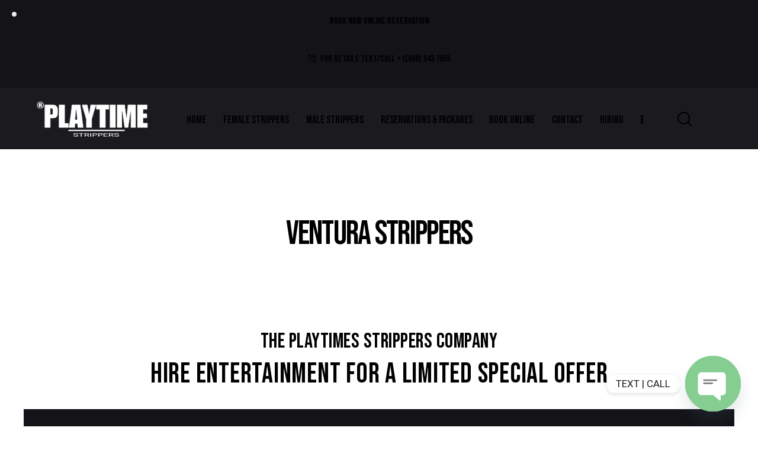

--- FILE ---
content_type: text/html; charset=UTF-8
request_url: https://playtimestrippers24.com/ventura-strippers-ventura-county-strippers/
body_size: 36218
content:
<!DOCTYPE html><html lang="en" prefix="og: https://ogp.me/ns#" class="no-js scheme_dark"><head><meta charset="UTF-8"><meta name="viewport" content="width=device-width, initial-scale=1"><meta name="format-detection" content="telephone=no"><link rel="profile" href="//gmpg.org/xfn/11"><style>img:is([sizes="auto" i], [sizes^="auto," i]) { contain-intrinsic-size: 3000px 1500px }</style><title>Ventura Strippers | Playtime Strippers</title><meta name="description" content="Spice up your bachelor, bachelorette, birthday party entertainment and more with our hot talented male and female Ventura private strippers."/><meta name="robots" content="follow, index, max-snippet:-1, max-video-preview:-1, max-image-preview:large"/><link rel="canonical" href="https://playtimestrippers24.com/ventura-strippers-ventura-county-strippers/" /><meta property="og:locale" content="en_US" /><meta property="og:type" content="article" /><meta property="og:title" content="Ventura Strippers | Playtime Strippers" /><meta property="og:description" content="Spice up your bachelor, bachelorette, birthday party entertainment and more with our hot talented male and female Ventura private strippers." /><meta property="og:url" content="https://playtimestrippers24.com/ventura-strippers-ventura-county-strippers/" /><meta property="og:site_name" content="Playtime Strippers" /><meta property="article:tag" content="Bachelor Party" /><meta property="article:tag" content="Bachelorette Party" /><meta property="article:tag" content="Birthday Party" /><meta property="article:tag" content="black Male Strippers" /><meta property="article:tag" content="Exotic dancers" /><meta property="article:tag" content="Exotic entertainers" /><meta property="article:tag" content="Female Strippers" /><meta property="article:tag" content="Hire Stripper" /><meta property="article:tag" content="Hire Strippers" /><meta property="article:tag" content="Latin Strippers" /><meta property="article:tag" content="Male Strippers" /><meta property="article:tag" content="Private Strippers" /><meta property="article:tag" content="Stripper" /><meta property="article:tag" content="Strippers" /><meta property="article:tag" content="Strippers for Hire" /><meta property="og:updated_time" content="2025-11-11T01:21:47-08:00" /><meta property="og:image" content="https://playtimestrippers24.com/wp-content/uploads/2025/07/Picsart_25-07-21_02-11-00-123.jpg" /><meta property="og:image:secure_url" content="https://playtimestrippers24.com/wp-content/uploads/2025/07/Picsart_25-07-21_02-11-00-123.jpg" /><meta property="og:image:width" content="1620" /><meta property="og:image:height" content="1080" /><meta property="og:image:alt" content="Ventura Strippers" /><meta property="og:image:type" content="image/jpeg" /><meta name="twitter:card" content="summary_large_image" /><meta name="twitter:title" content="Ventura Strippers | Playtime Strippers" /><meta name="twitter:description" content="Spice up your bachelor, bachelorette, birthday party entertainment and more with our hot talented male and female Ventura private strippers." /><meta name="twitter:image" content="https://playtimestrippers24.com/wp-content/uploads/2025/07/Picsart_25-07-21_02-11-00-123.jpg" /> <script type="application/ld+json" class="rank-math-schema-pro">{"@context":"https://schema.org","@graph":[{"@type":"BreadcrumbList","@id":"https://playtimestrippers24.com/ventura-strippers-ventura-county-strippers/#breadcrumb","itemListElement":[{"@type":"ListItem","position":"1","item":{"@id":"https://playtimestrippers24.com","name":"Home"}},{"@type":"ListItem","position":"2","item":{"@id":"https://playtimestrippers24.com/ventura-strippers-ventura-county-strippers/","name":"Ventura Strippers"}}]}]}</script> <link rel='dns-prefetch' href='//fonts.googleapis.com' /><link rel="alternate" type="application/rss+xml" title="Playtime Strippers &raquo; Feed" href="https://playtimestrippers24.com/feed/" /><link rel="alternate" type="application/rss+xml" title="Playtime Strippers &raquo; Comments Feed" href="https://playtimestrippers24.com/comments/feed/" /><meta property="og:type" content="article" /><meta property="og:url" content="https://playtimestrippers24.com/ventura-strippers-ventura-county-strippers/" /><meta property="og:title" content="Ventura Strippers" /><meta property="og:description" content="MALE STRIPPES→  FEMALE STRIPPERS→WELCOME TO PLAYTIME STRIPPERS 
 For Details Text/Call +1(909) 543 7659 
 male strippersfemale strippers 
 BOOK NOW ONLINE RESERVATION 
 Private Ventura Strippers For HireThe Playtime Strippers Company takes great pride in offering a selection of highly skilled and captivating private strippers for hire in Ventura.Our performers are highly skilled and dedicated to providing an unforgettable entertainment experience." /> <script defer src="[data-uri]"></script> <link property="stylesheet" rel='stylesheet' id='trx_addons-icons-css' href='https://playtimestrippers24.com/wp-content/cache/autoptimize/css/autoptimize_single_504b26cd1097d814b3278c86632763ba.css' type='text/css' media='all' /><link property="stylesheet" rel='stylesheet' id='qw_extensions-icons-css' href='https://playtimestrippers24.com/wp-content/cache/autoptimize/css/autoptimize_single_e2c4b2ff70dd5b89d06cb259696b2bf1.css' type='text/css' media='all' /><link property="stylesheet" rel='stylesheet' id='playful-font-google_fonts-css' href='https://fonts.googleapis.com/css2?family=Bebas+Neue:ital,wght@0,400;1,400&#038;family=Roboto:ital,wght@0,100;0,300;0,400;0,500;0,700;0,900;1,100;1,300;1,400;1,500;1,700;1,900&#038;subset=latin,latin-ext&#038;display=swap' type='text/css' media='all' /><link property="stylesheet" rel='stylesheet' id='playful-fontello-css' href='https://playtimestrippers24.com/wp-content/cache/autoptimize/css/autoptimize_single_882556a493be742dd940dd00a3bc97e6.css' type='text/css' media='all' /><style id='wp-emoji-styles-inline-css' type='text/css'>img.wp-smiley, img.emoji {
		display: inline !important;
		border: none !important;
		box-shadow: none !important;
		height: 1em !important;
		width: 1em !important;
		margin: 0 0.07em !important;
		vertical-align: -0.1em !important;
		background: none !important;
		padding: 0 !important;
	}</style><link property="stylesheet" rel='stylesheet' id='wpopus-accordion-style-css' href='https://playtimestrippers24.com/wp-content/cache/autoptimize/css/autoptimize_single_e8525cba086f4910b7982e4435bb2365.css?ver=1.0.0' type='text/css' media='all' /><link property="stylesheet" rel='stylesheet' id='wpopus-advanced-button-style-css' href='https://playtimestrippers24.com/wp-content/cache/autoptimize/css/autoptimize_single_7a6a0a4486696698074db24ba972da73.css?ver=1.0.0' type='text/css' media='all' /><style id='wopopus-advanced-separator-style-inline-css' type='text/css'>/*!**********************************************************************************************************************************************************************************************************************************************************!*\
  !*** css ./node_modules/css-loader/dist/cjs.js??ruleSet[1].rules[4].use[1]!./node_modules/postcss-loader/dist/cjs.js??ruleSet[1].rules[4].use[2]!./node_modules/sass-loader/dist/cjs.js??ruleSet[1].rules[4].use[3]!./src/advanced-separator/style.scss ***!
  \**********************************************************************************************************************************************************************************************************************************************************/
/**
 * The following styles get applied both on the front of your site
 * and in the editor.
 *
 * Replace them with your own styles or remove the file completely.
 */
.wpopus-advanced-separator {
  background-color: #21759b;
  height: 2px;
  width: 100px;
  max-width: 100%;
}

/*# sourceMappingURL=style-index.css.map*/</style><link property="stylesheet" rel='stylesheet' id='wpopus-advanced-slider-style-2-css' href='https://playtimestrippers24.com/wp-content/cache/autoptimize/css/autoptimize_single_7d311e6d7f79c161fe06281bafb0c267.css?ver=1.0.0' type='text/css' media='all' /><link property="stylesheet" rel='stylesheet' id='wpopus-blob-style-css' href='https://playtimestrippers24.com/wp-content/cache/autoptimize/css/autoptimize_single_acdcb3436d4c7db38b903e38df541348.css?ver=1.0.0' type='text/css' media='all' /><style id='wpopus-breadcrumb-style-inline-css' type='text/css'>/*!**************************************************************************************************************************************************************************************************************************************************!*\
  !*** css ./node_modules/css-loader/dist/cjs.js??ruleSet[1].rules[4].use[1]!./node_modules/postcss-loader/dist/cjs.js??ruleSet[1].rules[4].use[2]!./node_modules/sass-loader/dist/cjs.js??ruleSet[1].rules[4].use[3]!./src/breadcrumb/style.scss ***!
  \**************************************************************************************************************************************************************************************************************************************************/
@charset "UTF-8";
/**
 * The following styles get applied both on the front of your site
 * and in the editor.
 *
 * Replace them with your own styles or remove the file completely.
 */
.wp-block-wpopus-breadcrumb {
  width: -moz-max-content;
  width: max-content;
}
.wp-block-wpopus-breadcrumb a {
  text-decoration: none !important;
}
.wp-block-wpopus-breadcrumb .breadcrumb-trail .trail-items span.trail-item {
  margin-right: 10px;
  display: inline;
}
.wp-block-wpopus-breadcrumb .breadcrumb-trail .trail-items span.trail-item a:after {
  content: "›";
  position: relative;
  margin-left: 10px;
}

/*# sourceMappingURL=style-index.css.map*/</style><style id='wpopus-circle-text-path-style-inline-css' type='text/css'>/*!********************************************************************************************************************************************************************************************************************************************************!*\
  !*** css ./node_modules/css-loader/dist/cjs.js??ruleSet[1].rules[4].use[1]!./node_modules/postcss-loader/dist/cjs.js??ruleSet[1].rules[4].use[2]!./node_modules/sass-loader/dist/cjs.js??ruleSet[1].rules[4].use[3]!./src/circle-text-path/style.scss ***!
  \********************************************************************************************************************************************************************************************************************************************************/
/**
 * The following styles get applied both on the front of your site
 * and in the editor.
 *
 * Replace them with your own styles or remove the file completely.
 */
.wp-block-wpopus-circle-text-path {
  --wpopus-circle-text-size: 200px;
  border-radius: 50%;
  display: inline-block;
}
.wp-block-wpopus-circle-text-path.is-rotating {
  animation: wpopus-infinite-rotate 20s linear infinite;
  transform-origin: center center;
}
.wp-block-wpopus-circle-text-path .wpopus-circle-text-path-wrapper {
  height: -moz-max-content;
  height: max-content;
  width: -moz-max-content;
  width: max-content;
  line-height: 1;
}
.wp-block-wpopus-circle-text-path .wpopus-circle-text-path-wrapper svg {
  fill: currentColor;
  transform-origin: center;
  height: var(--wpopus-circle-text-size);
  width: var(--wpopus-circle-text-size);
}

@keyframes wpopus-infinite-rotate {
  from {
    transform: rotate(0deg);
  }
  to {
    transform: rotate(360deg);
  }
}

/*# sourceMappingURL=style-index.css.map*/</style><link property="stylesheet" rel='stylesheet' id='wpopus-count-down-style-css' href='https://playtimestrippers24.com/wp-content/cache/autoptimize/css/autoptimize_single_a7c7e22ddb85b0584a24c2f35d12d10a.css?ver=1.0.0' type='text/css' media='all' /><style id='wpopus-counter-style-inline-css' type='text/css'>/*!***********************************************************************************************************************************************************************************************************************************************!*\
  !*** css ./node_modules/css-loader/dist/cjs.js??ruleSet[1].rules[4].use[1]!./node_modules/postcss-loader/dist/cjs.js??ruleSet[1].rules[4].use[2]!./node_modules/sass-loader/dist/cjs.js??ruleSet[1].rules[4].use[3]!./src/counter/style.scss ***!
  \***********************************************************************************************************************************************************************************************************************************************/
/**
 * The following styles get applied both on the front of your site
 * and in the editor.
 *
 * Replace them with your own styles or remove the file completely.
 */
.wp-block-wpopus-counter {
  width: -moz-max-content;
  width: max-content;
}

/*# sourceMappingURL=style-index.css.map*/</style><link property="stylesheet" rel='stylesheet' id='wpopus-dynamic-slider-style-2-css' href='https://playtimestrippers24.com/wp-content/cache/autoptimize/css/autoptimize_single_53a55cc268dd1c929c9d8684ec941fb6.css?ver=1.0.0' type='text/css' media='all' /><style id='wpopus-google-map-style-inline-css' type='text/css'>/*!**************************************************************************************************************************************************************************************************************************************************!*\
  !*** css ./node_modules/css-loader/dist/cjs.js??ruleSet[1].rules[4].use[1]!./node_modules/postcss-loader/dist/cjs.js??ruleSet[1].rules[4].use[2]!./node_modules/sass-loader/dist/cjs.js??ruleSet[1].rules[4].use[3]!./src/google-map/style.scss ***!
  \**************************************************************************************************************************************************************************************************************************************************/
/**
 * The following styles get applied both on the front of your site
 * and in the editor.
 *
 * Replace them with your own styles or remove the file completely.
 */
.wp-block-wpopus-google-map {
  --wpopus-map-height: 400px;
}
.wp-block-wpopus-google-map .wpopus-map-wrapper {
  width: 100%;
  height: var(--wpopus-map-height);
}
.wp-block-wpopus-google-map .wpopus-map-wrapper iframe {
  width: 100%;
  height: 100%;
  border: none;
}

/*# sourceMappingURL=style-index.css.map*/</style><style id='wpopus-header-search-style-inline-css' type='text/css'>/*!*****************************************************************************************************************************************************************************************************************************************************!*\
  !*** css ./node_modules/css-loader/dist/cjs.js??ruleSet[1].rules[4].use[1]!./node_modules/postcss-loader/dist/cjs.js??ruleSet[1].rules[4].use[2]!./node_modules/sass-loader/dist/cjs.js??ruleSet[1].rules[4].use[3]!./src/header-search/style.scss ***!
  \*****************************************************************************************************************************************************************************************************************************************************/
/**
 * The following styles get applied both on the front of your site
 * and in the editor.
 *
 * Replace them with your own styles or remove the file completely.
 */
/* 
* search icon and form  
*/
.wp-block-wpopus-header-search {
  display: flex;
  justify-content: center;
  align-items: center;
}

.wp-block-wpopus-header-search svg {
  cursor: pointer;
}

.wpopus-search-form {
  position: fixed;
  background: rgba(0, 0, 0, 0.9);
  width: 0;
  height: 0;
  z-index: 999;
  opacity: 0;
  top: 0;
  left: 0;
}

.wpopus-search-form.search-open {
  width: 100%;
  height: 100%;
  opacity: 1;
}

.wpopus-search-form-wrapper {
  width: 100%;
  height: 100%;
  display: flex;
  justify-content: center;
  align-items: center;
}

.wpopus-search-form-wrapper form {
  width: 90%;
  max-width: 600px;
  position: relative;
  display: flex;
  flex-direction: row;
}

.wpopus-search-form-wrapper form input {
  height: 60px;
  width: 60px;
  padding: 20px;
  font-size: 20px;
  border-radius: 60px;
  border: 1px solid #eee;
  transition: all 0.5s ease-in-out;
}

.wpopus-search-form.search-open .wpopus-search-form-wrapper form input {
  width: 100%;
}

.wpopus-search-form-wrapper form input:focus {
  outline: none;
}

.wpopus-search-form-wrapper form button {
  margin-top: 3px;
  margin-left: -58px;
  height: 54px;
  width: 54px;
  background: #fff;
  border: none;
  border-radius: 54px;
  cursor: pointer;
  transition: all 0.5s ease-in-out;
}

.wpopus-search-form-wrapper form button svg {
  height: 18px;
  width: 18px;
  fill: #000;
}

/*# sourceMappingURL=style-index.css.map*/</style><style id='wpopus-icon-style-inline-css' type='text/css'>/*!********************************************************************************************************************************************************************************************************************************************!*\
  !*** css ./node_modules/css-loader/dist/cjs.js??ruleSet[1].rules[4].use[1]!./node_modules/postcss-loader/dist/cjs.js??ruleSet[1].rules[4].use[2]!./node_modules/sass-loader/dist/cjs.js??ruleSet[1].rules[4].use[3]!./src/icon/style.scss ***!
  \********************************************************************************************************************************************************************************************************************************************/
/**
 * The following styles get applied both on the front of your site
 * and in the editor.
 *
 * Replace them with your own styles or remove the file completely.
 */
span.wpopus-icon {
  display: flex;
  justify-content: center;
}

span.wpopus-icon svg {
  height: inherit;
  width: inherit;
  color: inherit;
  fill: currentColor;
}

span.wpopus-icon svg ellipse,
span.wpopus-icon svg polygon,
span.wpopus-icon svg polyline,
span.wpopus-icon svg line,
span.wpopus-icon svg rect,
span.wpopus-icon svg circle,
span.wpopus-icon svg path,
span.wpopus-icon svg text,
span.wpopus-icon svg use,
span.wpopus-icon svg g,
span.wpopus-icon svg image {
  stroke: currentColor !important;
}

.wp-block-wpopus-icon {
  width: -moz-max-content;
  width: max-content;
  display: flex;
  justify-content: center;
  align-items: center;
}

.wp-block-wpopus-icon span {
  display: block;
}

/*# sourceMappingURL=style-index.css.map*/</style><style id='wpopus-icon-picker-style-inline-css' type='text/css'>/*!***************************************************************************************************************************************************************************************************************************************************!*\
  !*** css ./node_modules/css-loader/dist/cjs.js??ruleSet[1].rules[4].use[1]!./node_modules/postcss-loader/dist/cjs.js??ruleSet[1].rules[4].use[2]!./node_modules/sass-loader/dist/cjs.js??ruleSet[1].rules[4].use[3]!./src/icon-picker/style.scss ***!
  \***************************************************************************************************************************************************************************************************************************************************/
/**
 * The following styles get applied both on the front of your site
 * and in the editor.
 *
 * Replace them with your own styles or remove the file completely.
 */
.wp-block-wpopus-icon-picker {
  width: -moz-max-content;
  width: max-content;
}

span.wpopus-icon {
  display: flex;
  justify-content: center;
}

span.wpopus-icon svg {
  height: inherit;
  width: inherit;
  color: inherit;
  fill: currentColor;
}

span.wpopus-icon svg ellipse,
span.wpopus-icon svg polygon,
span.wpopus-icon svg polyline,
span.wpopus-icon svg line,
span.wpopus-icon svg rect,
span.wpopus-icon svg circle,
span.wpopus-icon svg path,
span.wpopus-icon svg text,
span.wpopus-icon svg use,
span.wpopus-icon svg g,
span.wpopus-icon svg image {
  stroke: currentColor !important;
}

.wp-block-wpopus-icon {
  width: -moz-max-content;
  width: max-content;
  display: flex;
  justify-content: center;
  align-items: center;
}

.wp-block-wpopus-icon span {
  display: block;
}

/*# sourceMappingURL=style-index.css.map*/</style><link property="stylesheet" rel='stylesheet' id='wpopus-marquee-style-css' href='https://playtimestrippers24.com/wp-content/cache/autoptimize/css/autoptimize_single_b37cfa8b8c0dec96d7cc68770b859c61.css?ver=1.0.0' type='text/css' media='all' /><style id='wpopus-parallax-background-cover-style-inline-css' type='text/css'>/*!*****************************************************************************************************************************************************************************************************************************************************************!*\
  !*** css ./node_modules/css-loader/dist/cjs.js??ruleSet[1].rules[4].use[1]!./node_modules/postcss-loader/dist/cjs.js??ruleSet[1].rules[4].use[2]!./node_modules/sass-loader/dist/cjs.js??ruleSet[1].rules[4].use[3]!./src/parallax-background-cover/style.scss ***!
  \*****************************************************************************************************************************************************************************************************************************************************************/
/**
 * The following styles get applied both on the front of your site
 * and in the editor.
 *
 * Replace them with your own styles or remove the file completely.
 */
.wp-block-wpopus-parallax-background-cover .wp-block-cover {
  width: 100%;
  overflow: hidden;
}
.wp-block-wpopus-parallax-background-cover .wp-block-cover video.wp-block-cover__video-background,
.wp-block-wpopus-parallax-background-cover .wp-block-cover img.wp-block-cover__image-background {
  position: absolute;
  top: 50%;
  left: 50%;
  width: calc(100% + 100px);
  min-width: 100%;
  min-height: 100%;
  height: auto;
  transform: translate(-50%, -50%) scale(1.2);
  transition: transform 0.3s cubic-bezier(0.22, 0.63, 0.6, 0.88);
  will-change: transform;
}

/*# sourceMappingURL=style-index.css.map*/</style><link property="stylesheet" rel='stylesheet' id='wpopus-progress-bar-item-style-css' href='https://playtimestrippers24.com/wp-content/cache/autoptimize/css/autoptimize_single_666d03c2c51b4a3210c385a4b88887ca.css?ver=1.0.0' type='text/css' media='all' /><style id='wpopus-progress-bars-style-inline-css' type='text/css'>/*!*****************************************************************************************************************************************************************************************************************************************************!*\
  !*** css ./node_modules/css-loader/dist/cjs.js??ruleSet[1].rules[4].use[1]!./node_modules/postcss-loader/dist/cjs.js??ruleSet[1].rules[4].use[2]!./node_modules/sass-loader/dist/cjs.js??ruleSet[1].rules[4].use[3]!./src/progress-bars/style.scss ***!
  \*****************************************************************************************************************************************************************************************************************************************************/
/**
 * The following styles get applied both on the front of your site
 * and in the editor.
 *
 * Replace them with your own styles or remove the file completely.
 */
.wp-block-wpopus-progress-bars {
  width: 100%;
}

/*# sourceMappingURL=style-index.css.map*/</style><style id='wpopus-service-style-inline-css' type='text/css'>/*!***********************************************************************************************************************************************************************************************************************************************!*\
  !*** css ./node_modules/css-loader/dist/cjs.js??ruleSet[1].rules[4].use[1]!./node_modules/postcss-loader/dist/cjs.js??ruleSet[1].rules[4].use[2]!./node_modules/sass-loader/dist/cjs.js??ruleSet[1].rules[4].use[3]!./src/service/style.scss ***!
  \***********************************************************************************************************************************************************************************************************************************************/
/**
 * The following styles get applied both on the front of your site
 * and in the editor.
 *
 * Replace them with your own styles or remove the file completely.
 */
.wpopus-service-wrapper {
  padding: 20px;
  border: 1px solid #ddd;
}

/*# sourceMappingURL=style-index.css.map*/</style><link property="stylesheet" rel='stylesheet' id='wpopus-shape-divider-cover-style-css' href='https://playtimestrippers24.com/wp-content/cache/autoptimize/css/autoptimize_single_79e11c0202d9139712ed28cd191807a3.css?ver=1.0.0' type='text/css' media='all' /><style id='wpopus-star-rating-style-inline-css' type='text/css'>/*!***************************************************************************************************************************************************************************************************************************************************!*\
  !*** css ./node_modules/css-loader/dist/cjs.js??ruleSet[1].rules[4].use[1]!./node_modules/postcss-loader/dist/cjs.js??ruleSet[1].rules[4].use[2]!./node_modules/sass-loader/dist/cjs.js??ruleSet[1].rules[4].use[3]!./src/star-rating/style.scss ***!
  \***************************************************************************************************************************************************************************************************************************************************/
@charset "UTF-8";
/**
 * The following styles get applied both on the front of your site
 * and in the editor.
 *
 * Replace them with your own styles or remove the file completely.
 */
.wpopus-star-rating {
  width: -moz-max-content;
  width: max-content;
}

.wpopus-star-rating .star-rating {
  --wpopus-rating: 3.3;
  --wpopus-star-size: 60px;
  --wpopus-star-basecolor: #dddddd;
  --wpopus-star-highlightcolor: #f9d02f;
  --wpopus-star-content: "★★★★★";
  --wpopus-percent: calc(var(--wpopus-rating) / 5 * 100%);
  display: inline-block;
  font-size: var(--wpopus-star-size);
  font-family: Times;
  line-height: 1;
}
.wpopus-star-rating .star-rating::before {
  content: var(--wpopus-star-content);
  letter-spacing: 3px;
  background: linear-gradient(90deg, var(--wpopus-star-highlightcolor) var(--wpopus-percent), var(--wpopus-star-basecolor) var(--wpopus-percent));
  -webkit-background-clip: text;
  background-clip: text;
  -webkit-text-fill-color: transparent;
}

/*# sourceMappingURL=style-index.css.map*/</style><style id='global-styles-inline-css' type='text/css'>:root{--wp--preset--aspect-ratio--square: 1;--wp--preset--aspect-ratio--4-3: 4/3;--wp--preset--aspect-ratio--3-4: 3/4;--wp--preset--aspect-ratio--3-2: 3/2;--wp--preset--aspect-ratio--2-3: 2/3;--wp--preset--aspect-ratio--16-9: 16/9;--wp--preset--aspect-ratio--9-16: 9/16;--wp--preset--color--black: #000000;--wp--preset--color--cyan-bluish-gray: #abb8c3;--wp--preset--color--white: #ffffff;--wp--preset--color--pale-pink: #f78da7;--wp--preset--color--vivid-red: #cf2e2e;--wp--preset--color--luminous-vivid-orange: #ff6900;--wp--preset--color--luminous-vivid-amber: #fcb900;--wp--preset--color--light-green-cyan: #7bdcb5;--wp--preset--color--vivid-green-cyan: #00d084;--wp--preset--color--pale-cyan-blue: #8ed1fc;--wp--preset--color--vivid-cyan-blue: #0693e3;--wp--preset--color--vivid-purple: #9b51e0;--wp--preset--color--bg-color: #04040A;--wp--preset--color--bd-color: #38383B;--wp--preset--color--text-dark: #FCFCFC;--wp--preset--color--text-light: #A1A1A3;--wp--preset--color--text-link: #FF2A70;--wp--preset--color--text-hover: #F21960;--wp--preset--color--text-link-2: #EDA10D;--wp--preset--color--text-hover-2: #DE9200;--wp--preset--color--text-link-3: #C5A48E;--wp--preset--color--text-hover-3: #AB8E7A;--wp--preset--gradient--vivid-cyan-blue-to-vivid-purple: linear-gradient(135deg,rgba(6,147,227,1) 0%,rgb(155,81,224) 100%);--wp--preset--gradient--light-green-cyan-to-vivid-green-cyan: linear-gradient(135deg,rgb(122,220,180) 0%,rgb(0,208,130) 100%);--wp--preset--gradient--luminous-vivid-amber-to-luminous-vivid-orange: linear-gradient(135deg,rgba(252,185,0,1) 0%,rgba(255,105,0,1) 100%);--wp--preset--gradient--luminous-vivid-orange-to-vivid-red: linear-gradient(135deg,rgba(255,105,0,1) 0%,rgb(207,46,46) 100%);--wp--preset--gradient--very-light-gray-to-cyan-bluish-gray: linear-gradient(135deg,rgb(238,238,238) 0%,rgb(169,184,195) 100%);--wp--preset--gradient--cool-to-warm-spectrum: linear-gradient(135deg,rgb(74,234,220) 0%,rgb(151,120,209) 20%,rgb(207,42,186) 40%,rgb(238,44,130) 60%,rgb(251,105,98) 80%,rgb(254,248,76) 100%);--wp--preset--gradient--blush-light-purple: linear-gradient(135deg,rgb(255,206,236) 0%,rgb(152,150,240) 100%);--wp--preset--gradient--blush-bordeaux: linear-gradient(135deg,rgb(254,205,165) 0%,rgb(254,45,45) 50%,rgb(107,0,62) 100%);--wp--preset--gradient--luminous-dusk: linear-gradient(135deg,rgb(255,203,112) 0%,rgb(199,81,192) 50%,rgb(65,88,208) 100%);--wp--preset--gradient--pale-ocean: linear-gradient(135deg,rgb(255,245,203) 0%,rgb(182,227,212) 50%,rgb(51,167,181) 100%);--wp--preset--gradient--electric-grass: linear-gradient(135deg,rgb(202,248,128) 0%,rgb(113,206,126) 100%);--wp--preset--gradient--midnight: linear-gradient(135deg,rgb(2,3,129) 0%,rgb(40,116,252) 100%);--wp--preset--gradient--vertical-link-to-hover: linear-gradient(to bottom,var(--theme-color-text_link) 0%,var(--theme-color-text_hover) 100%);--wp--preset--gradient--diagonal-link-to-hover: linear-gradient(to bottom right,var(--theme-color-text_link) 0%,var(--theme-color-text_hover) 100%);--wp--preset--font-size--small: 13px;--wp--preset--font-size--medium: clamp(14px, 0.875rem + ((1vw - 3.2px) * 0.682), 20px);--wp--preset--font-size--large: clamp(22.041px, 1.378rem + ((1vw - 3.2px) * 1.586), 36px);--wp--preset--font-size--x-large: clamp(25.014px, 1.563rem + ((1vw - 3.2px) * 1.93), 42px);--wp--preset--font-family--p-font: Roboto,sans-serif;--wp--preset--font-family--post-font: inherit;--wp--preset--font-family--h-1-font: "Bebas Neue",cursive;--wp--preset--spacing--20: 0.44rem;--wp--preset--spacing--30: 0.67rem;--wp--preset--spacing--40: 1rem;--wp--preset--spacing--50: 1.5rem;--wp--preset--spacing--60: 2.25rem;--wp--preset--spacing--70: 3.38rem;--wp--preset--spacing--80: 5.06rem;--wp--preset--shadow--natural: 6px 6px 9px rgba(0, 0, 0, 0.2);--wp--preset--shadow--deep: 12px 12px 50px rgba(0, 0, 0, 0.4);--wp--preset--shadow--sharp: 6px 6px 0px rgba(0, 0, 0, 0.2);--wp--preset--shadow--outlined: 6px 6px 0px -3px rgba(255, 255, 255, 1), 6px 6px rgba(0, 0, 0, 1);--wp--preset--shadow--crisp: 6px 6px 0px rgba(0, 0, 0, 1);--wp--custom--spacing--tiny: var(--sc-space-tiny,   1rem);--wp--custom--spacing--small: var(--sc-space-small,  2rem);--wp--custom--spacing--medium: var(--sc-space-medium, 3.3333rem);--wp--custom--spacing--large: var(--sc-space-large,  6.6667rem);--wp--custom--spacing--huge: var(--sc-space-huge,   8.6667rem);}:root { --wp--style--global--content-size: 750px;--wp--style--global--wide-size: 1200px; }:where(body) { margin: 0; }.wp-site-blocks > .alignleft { float: left; margin-right: 2em; }.wp-site-blocks > .alignright { float: right; margin-left: 2em; }.wp-site-blocks > .aligncenter { justify-content: center; margin-left: auto; margin-right: auto; }:where(.is-layout-flex){gap: 0.5em;}:where(.is-layout-grid){gap: 0.5em;}.is-layout-flow > .alignleft{float: left;margin-inline-start: 0;margin-inline-end: 2em;}.is-layout-flow > .alignright{float: right;margin-inline-start: 2em;margin-inline-end: 0;}.is-layout-flow > .aligncenter{margin-left: auto !important;margin-right: auto !important;}.is-layout-constrained > .alignleft{float: left;margin-inline-start: 0;margin-inline-end: 2em;}.is-layout-constrained > .alignright{float: right;margin-inline-start: 2em;margin-inline-end: 0;}.is-layout-constrained > .aligncenter{margin-left: auto !important;margin-right: auto !important;}.is-layout-constrained > :where(:not(.alignleft):not(.alignright):not(.alignfull)){max-width: var(--wp--style--global--content-size);margin-left: auto !important;margin-right: auto !important;}.is-layout-constrained > .alignwide{max-width: var(--wp--style--global--wide-size);}body .is-layout-flex{display: flex;}.is-layout-flex{flex-wrap: wrap;align-items: center;}.is-layout-flex > :is(*, div){margin: 0;}body .is-layout-grid{display: grid;}.is-layout-grid > :is(*, div){margin: 0;}body{padding-top: 0px;padding-right: 0px;padding-bottom: 0px;padding-left: 0px;}a:where(:not(.wp-element-button)){text-decoration: underline;}:root :where(.wp-element-button, .wp-block-button__link){background-color: #32373c;border-width: 0;color: #fff;font-family: inherit;font-size: inherit;line-height: inherit;padding: calc(0.667em + 2px) calc(1.333em + 2px);text-decoration: none;}.has-black-color{color: var(--wp--preset--color--black) !important;}.has-cyan-bluish-gray-color{color: var(--wp--preset--color--cyan-bluish-gray) !important;}.has-white-color{color: var(--wp--preset--color--white) !important;}.has-pale-pink-color{color: var(--wp--preset--color--pale-pink) !important;}.has-vivid-red-color{color: var(--wp--preset--color--vivid-red) !important;}.has-luminous-vivid-orange-color{color: var(--wp--preset--color--luminous-vivid-orange) !important;}.has-luminous-vivid-amber-color{color: var(--wp--preset--color--luminous-vivid-amber) !important;}.has-light-green-cyan-color{color: var(--wp--preset--color--light-green-cyan) !important;}.has-vivid-green-cyan-color{color: var(--wp--preset--color--vivid-green-cyan) !important;}.has-pale-cyan-blue-color{color: var(--wp--preset--color--pale-cyan-blue) !important;}.has-vivid-cyan-blue-color{color: var(--wp--preset--color--vivid-cyan-blue) !important;}.has-vivid-purple-color{color: var(--wp--preset--color--vivid-purple) !important;}.has-bg-color-color{color: var(--wp--preset--color--bg-color) !important;}.has-bd-color-color{color: var(--wp--preset--color--bd-color) !important;}.has-text-dark-color{color: var(--wp--preset--color--text-dark) !important;}.has-text-light-color{color: var(--wp--preset--color--text-light) !important;}.has-text-link-color{color: var(--wp--preset--color--text-link) !important;}.has-text-hover-color{color: var(--wp--preset--color--text-hover) !important;}.has-text-link-2-color{color: var(--wp--preset--color--text-link-2) !important;}.has-text-hover-2-color{color: var(--wp--preset--color--text-hover-2) !important;}.has-text-link-3-color{color: var(--wp--preset--color--text-link-3) !important;}.has-text-hover-3-color{color: var(--wp--preset--color--text-hover-3) !important;}.has-black-background-color{background-color: var(--wp--preset--color--black) !important;}.has-cyan-bluish-gray-background-color{background-color: var(--wp--preset--color--cyan-bluish-gray) !important;}.has-white-background-color{background-color: var(--wp--preset--color--white) !important;}.has-pale-pink-background-color{background-color: var(--wp--preset--color--pale-pink) !important;}.has-vivid-red-background-color{background-color: var(--wp--preset--color--vivid-red) !important;}.has-luminous-vivid-orange-background-color{background-color: var(--wp--preset--color--luminous-vivid-orange) !important;}.has-luminous-vivid-amber-background-color{background-color: var(--wp--preset--color--luminous-vivid-amber) !important;}.has-light-green-cyan-background-color{background-color: var(--wp--preset--color--light-green-cyan) !important;}.has-vivid-green-cyan-background-color{background-color: var(--wp--preset--color--vivid-green-cyan) !important;}.has-pale-cyan-blue-background-color{background-color: var(--wp--preset--color--pale-cyan-blue) !important;}.has-vivid-cyan-blue-background-color{background-color: var(--wp--preset--color--vivid-cyan-blue) !important;}.has-vivid-purple-background-color{background-color: var(--wp--preset--color--vivid-purple) !important;}.has-bg-color-background-color{background-color: var(--wp--preset--color--bg-color) !important;}.has-bd-color-background-color{background-color: var(--wp--preset--color--bd-color) !important;}.has-text-dark-background-color{background-color: var(--wp--preset--color--text-dark) !important;}.has-text-light-background-color{background-color: var(--wp--preset--color--text-light) !important;}.has-text-link-background-color{background-color: var(--wp--preset--color--text-link) !important;}.has-text-hover-background-color{background-color: var(--wp--preset--color--text-hover) !important;}.has-text-link-2-background-color{background-color: var(--wp--preset--color--text-link-2) !important;}.has-text-hover-2-background-color{background-color: var(--wp--preset--color--text-hover-2) !important;}.has-text-link-3-background-color{background-color: var(--wp--preset--color--text-link-3) !important;}.has-text-hover-3-background-color{background-color: var(--wp--preset--color--text-hover-3) !important;}.has-black-border-color{border-color: var(--wp--preset--color--black) !important;}.has-cyan-bluish-gray-border-color{border-color: var(--wp--preset--color--cyan-bluish-gray) !important;}.has-white-border-color{border-color: var(--wp--preset--color--white) !important;}.has-pale-pink-border-color{border-color: var(--wp--preset--color--pale-pink) !important;}.has-vivid-red-border-color{border-color: var(--wp--preset--color--vivid-red) !important;}.has-luminous-vivid-orange-border-color{border-color: var(--wp--preset--color--luminous-vivid-orange) !important;}.has-luminous-vivid-amber-border-color{border-color: var(--wp--preset--color--luminous-vivid-amber) !important;}.has-light-green-cyan-border-color{border-color: var(--wp--preset--color--light-green-cyan) !important;}.has-vivid-green-cyan-border-color{border-color: var(--wp--preset--color--vivid-green-cyan) !important;}.has-pale-cyan-blue-border-color{border-color: var(--wp--preset--color--pale-cyan-blue) !important;}.has-vivid-cyan-blue-border-color{border-color: var(--wp--preset--color--vivid-cyan-blue) !important;}.has-vivid-purple-border-color{border-color: var(--wp--preset--color--vivid-purple) !important;}.has-bg-color-border-color{border-color: var(--wp--preset--color--bg-color) !important;}.has-bd-color-border-color{border-color: var(--wp--preset--color--bd-color) !important;}.has-text-dark-border-color{border-color: var(--wp--preset--color--text-dark) !important;}.has-text-light-border-color{border-color: var(--wp--preset--color--text-light) !important;}.has-text-link-border-color{border-color: var(--wp--preset--color--text-link) !important;}.has-text-hover-border-color{border-color: var(--wp--preset--color--text-hover) !important;}.has-text-link-2-border-color{border-color: var(--wp--preset--color--text-link-2) !important;}.has-text-hover-2-border-color{border-color: var(--wp--preset--color--text-hover-2) !important;}.has-text-link-3-border-color{border-color: var(--wp--preset--color--text-link-3) !important;}.has-text-hover-3-border-color{border-color: var(--wp--preset--color--text-hover-3) !important;}.has-vivid-cyan-blue-to-vivid-purple-gradient-background{background: var(--wp--preset--gradient--vivid-cyan-blue-to-vivid-purple) !important;}.has-light-green-cyan-to-vivid-green-cyan-gradient-background{background: var(--wp--preset--gradient--light-green-cyan-to-vivid-green-cyan) !important;}.has-luminous-vivid-amber-to-luminous-vivid-orange-gradient-background{background: var(--wp--preset--gradient--luminous-vivid-amber-to-luminous-vivid-orange) !important;}.has-luminous-vivid-orange-to-vivid-red-gradient-background{background: var(--wp--preset--gradient--luminous-vivid-orange-to-vivid-red) !important;}.has-very-light-gray-to-cyan-bluish-gray-gradient-background{background: var(--wp--preset--gradient--very-light-gray-to-cyan-bluish-gray) !important;}.has-cool-to-warm-spectrum-gradient-background{background: var(--wp--preset--gradient--cool-to-warm-spectrum) !important;}.has-blush-light-purple-gradient-background{background: var(--wp--preset--gradient--blush-light-purple) !important;}.has-blush-bordeaux-gradient-background{background: var(--wp--preset--gradient--blush-bordeaux) !important;}.has-luminous-dusk-gradient-background{background: var(--wp--preset--gradient--luminous-dusk) !important;}.has-pale-ocean-gradient-background{background: var(--wp--preset--gradient--pale-ocean) !important;}.has-electric-grass-gradient-background{background: var(--wp--preset--gradient--electric-grass) !important;}.has-midnight-gradient-background{background: var(--wp--preset--gradient--midnight) !important;}.has-vertical-link-to-hover-gradient-background{background: var(--wp--preset--gradient--vertical-link-to-hover) !important;}.has-diagonal-link-to-hover-gradient-background{background: var(--wp--preset--gradient--diagonal-link-to-hover) !important;}.has-small-font-size{font-size: var(--wp--preset--font-size--small) !important;}.has-medium-font-size{font-size: var(--wp--preset--font-size--medium) !important;}.has-large-font-size{font-size: var(--wp--preset--font-size--large) !important;}.has-x-large-font-size{font-size: var(--wp--preset--font-size--x-large) !important;}.has-p-font-font-family{font-family: var(--wp--preset--font-family--p-font) !important;}.has-post-font-font-family{font-family: var(--wp--preset--font-family--post-font) !important;}.has-h-1-font-font-family{font-family: var(--wp--preset--font-family--h-1-font) !important;}
:root :where(.wp-block-button .wp-block-button__link){background-color: var(--theme-color-text_link);border-radius: 0;color: var(--theme-color-inverse_link);font-family: var(--theme-font-button_font-family);font-size: var(--theme-font-button_font-size);font-weight: var(--theme-font-button_font-weight);line-height: var(--theme-font-button_line-height);}
:where(.wp-block-post-template.is-layout-flex){gap: 1.25em;}:where(.wp-block-post-template.is-layout-grid){gap: 1.25em;}
:where(.wp-block-columns.is-layout-flex){gap: 2em;}:where(.wp-block-columns.is-layout-grid){gap: 2em;}
:root :where(.wp-block-pullquote){border-width: 1px 0;font-size: clamp(0.984em, 0.984rem + ((1vw - 0.2em) * 0.938), 1.5em);line-height: 1.6;}
:root :where(.wp-block-post-comments){padding-top: var(--wp--custom--spacing--small);}
:root :where(.wp-block-quote){border-width: 1px;}</style><link property="stylesheet" rel='stylesheet' id='contact-form-7-css' href='https://playtimestrippers24.com/wp-content/cache/autoptimize/css/autoptimize_single_64ac31699f5326cb3c76122498b76f66.css?ver=6.1.3' type='text/css' media='all' /><link property="stylesheet" rel='stylesheet' id='foobox-free-min-css' href='https://playtimestrippers24.com/wp-content/plugins/foobox-image-lightbox/free/css/foobox.free.min.css?ver=2.7.35' type='text/css' media='all' /><link property="stylesheet" rel='stylesheet' id='magnific-popup-css' href='https://playtimestrippers24.com/wp-content/plugins/trx_addons/js/magnific/magnific-popup.min.css' type='text/css' media='all' /><link property="stylesheet" rel='stylesheet' id='swiper-style-css' href='https://playtimestrippers24.com/wp-content/plugins/wpopus/assets/vendor/swiper/css/swiper-bundle.min.css?ver=6.8.3' type='text/css' media='all' /><link property="stylesheet" rel='stylesheet' id='wpopus-style-css' href='https://playtimestrippers24.com/wp-content/cache/autoptimize/css/autoptimize_single_2b13beda0c348de0ee354862384596d7.css?ver=6.8.3' type='text/css' media='all' /><link property="stylesheet" rel='stylesheet' id='chaty-front-css-css' href='https://playtimestrippers24.com/wp-content/plugins/chaty/css/chaty-front.min.css?ver=3.5.01753148916' type='text/css' media='all' />
<link property="stylesheet" rel='stylesheet' id='elementor-icons-css' href='https://playtimestrippers24.com/wp-content/plugins/elementor/assets/lib/eicons/css/elementor-icons.min.css?ver=5.44.0' type='text/css' media='all' />
<link property="stylesheet" rel='stylesheet' id='elementor-frontend-css' href='https://playtimestrippers24.com/wp-content/plugins/elementor/assets/css/frontend.min.css?ver=3.33.2' type='text/css' media='all' />
<style id='elementor-frontend-inline-css' type='text/css'>.elementor-kit-20974{--e-global-color-primary:#6EC1E4;--e-global-color-secondary:#54595F;--e-global-color-text:#7A7A7A;--e-global-color-accent:#61CE70;--e-global-color-1bd0b5b:#2E2E2E;--e-global-color-14bb2d9:#050505;}.elementor-section.elementor-section-boxed > .elementor-container{max-width:1200px;}.e-con{--container-max-width:1200px;}.elementor-widget:not(:last-child){margin-block-end:20px;}.elementor-element{--widgets-spacing:20px 20px;--widgets-spacing-row:20px;--widgets-spacing-column:20px;}{}h1.entry-title{display:var(--page-title-display);}@media(max-width:1024px){.elementor-section.elementor-section-boxed > .elementor-container{max-width:1024px;}.e-con{--container-max-width:1024px;}}@media(max-width:767px){.elementor-section.elementor-section-boxed > .elementor-container{max-width:767px;}.e-con{--container-max-width:767px;}}
.elementor-9664 .elementor-element.elementor-element-336623c .trx_addons_bg_text{z-index:0;}.elementor-9664 .elementor-element.elementor-element-336623c .trx_addons_bg_text.trx_addons_marquee_wrap:not(.trx_addons_marquee_reverse) .trx_addons_marquee_element{padding-right:50px;}.elementor-9664 .elementor-element.elementor-element-336623c .trx_addons_bg_text.trx_addons_marquee_wrap.trx_addons_marquee_reverse .trx_addons_marquee_element{padding-left:50px;}.elementor-9664 .elementor-element.elementor-element-2affe63{--spacer-size:50px;}.elementor-9664 .elementor-element.elementor-element-c64fa78{--spacer-size:50px;}.elementor-9664 .elementor-element.elementor-element-9afcace > .elementor-widget-container{margin:15px 0px 15px 0px;}.elementor-9664 .elementor-element.elementor-element-8c068f6{--spacer-size:50px;}.elementor-9664 .elementor-element.elementor-element-37e0e99{--spacer-size:50px;}.elementor-9664 .elementor-element.elementor-element-78c87e4b .trx_addons_bg_text{z-index:0;}.elementor-9664 .elementor-element.elementor-element-78c87e4b .trx_addons_bg_text.trx_addons_marquee_wrap:not(.trx_addons_marquee_reverse) .trx_addons_marquee_element{padding-right:50px;}.elementor-9664 .elementor-element.elementor-element-78c87e4b .trx_addons_bg_text.trx_addons_marquee_wrap.trx_addons_marquee_reverse .trx_addons_marquee_element{padding-left:50px;}.elementor-9664 .elementor-element.elementor-element-172f8242{--spacer-size:50px;}.elementor-9664 .elementor-element.elementor-element-2ec44553:not(.elementor-motion-effects-element-type-background), .elementor-9664 .elementor-element.elementor-element-2ec44553 > .elementor-motion-effects-container > .elementor-motion-effects-layer{background-color:#151515;}.elementor-9664 .elementor-element.elementor-element-2ec44553 .trx_addons_bg_text{z-index:0;}.elementor-9664 .elementor-element.elementor-element-2ec44553 .trx_addons_bg_text.trx_addons_marquee_wrap:not(.trx_addons_marquee_reverse) .trx_addons_marquee_element{padding-right:50px;}.elementor-9664 .elementor-element.elementor-element-2ec44553 .trx_addons_bg_text.trx_addons_marquee_wrap.trx_addons_marquee_reverse .trx_addons_marquee_element{padding-left:50px;}.elementor-9664 .elementor-element.elementor-element-2ec44553{transition:background 0.3s, border 0.3s, border-radius 0.3s, box-shadow 0.3s;}.elementor-9664 .elementor-element.elementor-element-2ec44553 > .elementor-background-overlay{transition:background 0.3s, border-radius 0.3s, opacity 0.3s;}.elementor-9664 .elementor-element.elementor-element-1f695c99{--spacer-size:50px;}.elementor-9664 .elementor-element.elementor-element-183073f1{--spacer-size:50px;}.elementor-9664 .elementor-element.elementor-element-55ae4cc1{--spacer-size:50px;}.elementor-9664 .elementor-element.elementor-element-61fa4452 .trx_addons_bg_text{z-index:0;}.elementor-9664 .elementor-element.elementor-element-61fa4452 .trx_addons_bg_text.trx_addons_marquee_wrap:not(.trx_addons_marquee_reverse) .trx_addons_marquee_element{padding-right:50px;}.elementor-9664 .elementor-element.elementor-element-61fa4452 .trx_addons_bg_text.trx_addons_marquee_wrap.trx_addons_marquee_reverse .trx_addons_marquee_element{padding-left:50px;}.elementor-9664 .elementor-element.elementor-element-319441a6{--spacer-size:50px;}.elementor-9664 .elementor-element.elementor-element-1bdeb5bf .trx_addons_bg_text{z-index:0;}.elementor-9664 .elementor-element.elementor-element-1bdeb5bf .trx_addons_bg_text.trx_addons_marquee_wrap:not(.trx_addons_marquee_reverse) .trx_addons_marquee_element{padding-right:50px;}.elementor-9664 .elementor-element.elementor-element-1bdeb5bf .trx_addons_bg_text.trx_addons_marquee_wrap.trx_addons_marquee_reverse .trx_addons_marquee_element{padding-left:50px;}.elementor-9664 .elementor-element.elementor-element-6a886c4c{--spacer-size:50px;}.elementor-9664 .elementor-element.elementor-element-5ac494eb .trx_addons_bg_text{z-index:0;}.elementor-9664 .elementor-element.elementor-element-5ac494eb .trx_addons_bg_text.trx_addons_marquee_wrap:not(.trx_addons_marquee_reverse) .trx_addons_marquee_element{padding-right:50px;}.elementor-9664 .elementor-element.elementor-element-5ac494eb .trx_addons_bg_text.trx_addons_marquee_wrap.trx_addons_marquee_reverse .trx_addons_marquee_element{padding-left:50px;}.elementor-9664 .elementor-element.elementor-element-7d5c6f04 .sc_item_title_text{-webkit-text-stroke-width:0px;}.elementor-9664 .elementor-element.elementor-element-7d5c6f04 .sc_item_title_text2{-webkit-text-stroke-width:0px;}.elementor-9664 .elementor-element.elementor-element-3b16a66c .trx_addons_bg_text{z-index:0;}.elementor-9664 .elementor-element.elementor-element-3b16a66c .trx_addons_bg_text.trx_addons_marquee_wrap:not(.trx_addons_marquee_reverse) .trx_addons_marquee_element{padding-right:50px;}.elementor-9664 .elementor-element.elementor-element-3b16a66c .trx_addons_bg_text.trx_addons_marquee_wrap.trx_addons_marquee_reverse .trx_addons_marquee_element{padding-left:50px;}.elementor-9664 .elementor-element.elementor-element-56165605{--spacer-size:50px;}.elementor-9664 .elementor-element.elementor-element-cbc52f8 .trx_addons_bg_text{z-index:0;}.elementor-9664 .elementor-element.elementor-element-cbc52f8 .trx_addons_bg_text.trx_addons_marquee_wrap:not(.trx_addons_marquee_reverse) .trx_addons_marquee_element{padding-right:50px;}.elementor-9664 .elementor-element.elementor-element-cbc52f8 .trx_addons_bg_text.trx_addons_marquee_wrap.trx_addons_marquee_reverse .trx_addons_marquee_element{padding-left:50px;}.elementor-9664 .elementor-element.elementor-element-f161b3e .trx_addons_bg_text{z-index:0;}.elementor-9664 .elementor-element.elementor-element-f161b3e .trx_addons_bg_text.trx_addons_marquee_wrap:not(.trx_addons_marquee_reverse) .trx_addons_marquee_element{padding-right:50px;}.elementor-9664 .elementor-element.elementor-element-f161b3e .trx_addons_bg_text.trx_addons_marquee_wrap.trx_addons_marquee_reverse .trx_addons_marquee_element{padding-left:50px;}.elementor-9664 .elementor-element.elementor-element-0c592b0 .trx_addons_bg_text{z-index:0;}.elementor-9664 .elementor-element.elementor-element-0c592b0 .trx_addons_bg_text.trx_addons_marquee_wrap:not(.trx_addons_marquee_reverse) .trx_addons_marquee_element{padding-right:50px;}.elementor-9664 .elementor-element.elementor-element-0c592b0 .trx_addons_bg_text.trx_addons_marquee_wrap.trx_addons_marquee_reverse .trx_addons_marquee_element{padding-left:50px;}</style>
<link property="stylesheet" rel='stylesheet' id='widget-spacer-css' href='https://playtimestrippers24.com/wp-content/plugins/elementor/assets/css/widget-spacer.min.css?ver=3.33.2' type='text/css' media='all' />
<link property="stylesheet" rel='stylesheet' id='widget-image-css' href='https://playtimestrippers24.com/wp-content/plugins/elementor/assets/css/widget-image.min.css?ver=3.33.2' type='text/css' media='all' />
<style id="elementor-post-13017">.elementor-13017 .elementor-element.elementor-element-33884e0:not(.elementor-motion-effects-element-type-background), .elementor-13017 .elementor-element.elementor-element-33884e0 > .elementor-motion-effects-container > .elementor-motion-effects-layer{background-color:#131318;}.elementor-13017 .elementor-element.elementor-element-33884e0 .trx_addons_bg_text{z-index:0;}.elementor-13017 .elementor-element.elementor-element-33884e0 .trx_addons_bg_text.trx_addons_marquee_wrap:not(.trx_addons_marquee_reverse) .trx_addons_marquee_element{padding-right:50px;}.elementor-13017 .elementor-element.elementor-element-33884e0 .trx_addons_bg_text.trx_addons_marquee_wrap.trx_addons_marquee_reverse .trx_addons_marquee_element{padding-left:50px;}.elementor-13017 .elementor-element.elementor-element-33884e0{transition:background 0.3s, border 0.3s, border-radius 0.3s, box-shadow 0.3s;margin-top:0px;margin-bottom:0px;padding:10px 0px 10px 0px;}.elementor-13017 .elementor-element.elementor-element-33884e0 > .elementor-background-overlay{transition:background 0.3s, border-radius 0.3s, opacity 0.3s;}.elementor-13017 .elementor-element.elementor-element-ade8718 > .elementor-widget-container{margin:15px 0px 15px 0px;}.elementor-13017 .elementor-element.elementor-element-2a7befbb > .elementor-container > .elementor-column > .elementor-widget-wrap{align-content:center;align-items:center;}.elementor-13017 .elementor-element.elementor-element-2a7befbb:not(.elementor-motion-effects-element-type-background), .elementor-13017 .elementor-element.elementor-element-2a7befbb > .elementor-motion-effects-container > .elementor-motion-effects-layer{background-color:#131318F7;}.elementor-13017 .elementor-element.elementor-element-2a7befbb .trx_addons_bg_text{z-index:0;}.elementor-13017 .elementor-element.elementor-element-2a7befbb .trx_addons_bg_text.trx_addons_marquee_wrap:not(.trx_addons_marquee_reverse) .trx_addons_marquee_element{padding-right:50px;}.elementor-13017 .elementor-element.elementor-element-2a7befbb .trx_addons_bg_text.trx_addons_marquee_wrap.trx_addons_marquee_reverse .trx_addons_marquee_element{padding-left:50px;}.elementor-13017 .elementor-element.elementor-element-2a7befbb{transition:background 0.3s, border 0.3s, border-radius 0.3s, box-shadow 0.3s;padding:10px 45px 10px 45px;}.elementor-13017 .elementor-element.elementor-element-2a7befbb > .elementor-background-overlay{transition:background 0.3s, border-radius 0.3s, opacity 0.3s;}.elementor-13017 .elementor-element.elementor-element-363f2834 > .elementor-widget-container{margin:0px 0px -3px 0px;}.elementor-13017 .elementor-element.elementor-element-363f2834 .logo_image{max-height:70px;}.elementor-13017 .elementor-element.elementor-element-73178cfb > .elementor-widget-container{margin:2px 0px -4px 0px;}.elementor-13017 .elementor-element.elementor-element-6516314c > .elementor-widget-container{margin:0px 0px 0px 16px;}.elementor-13017 .elementor-element.elementor-element-557cac64 > .elementor-widget-container{margin:0px 0px -6px 8px;}.elementor-13017 .elementor-element.elementor-element-557cac64 .elementor-icon-wrapper{text-align:center;}.elementor-13017 .elementor-element.elementor-element-68e1d5de > .elementor-container > .elementor-column > .elementor-widget-wrap{align-content:center;align-items:center;}.elementor-13017 .elementor-element.elementor-element-68e1d5de:not(.elementor-motion-effects-element-type-background), .elementor-13017 .elementor-element.elementor-element-68e1d5de > .elementor-motion-effects-container > .elementor-motion-effects-layer{background-color:#131318;}.elementor-13017 .elementor-element.elementor-element-68e1d5de .trx_addons_bg_text{z-index:0;}.elementor-13017 .elementor-element.elementor-element-68e1d5de .trx_addons_bg_text.trx_addons_marquee_wrap:not(.trx_addons_marquee_reverse) .trx_addons_marquee_element{padding-right:50px;}.elementor-13017 .elementor-element.elementor-element-68e1d5de .trx_addons_bg_text.trx_addons_marquee_wrap.trx_addons_marquee_reverse .trx_addons_marquee_element{padding-left:50px;}.elementor-13017 .elementor-element.elementor-element-68e1d5de{transition:background 0.3s, border 0.3s, border-radius 0.3s, box-shadow 0.3s;padding:10px 0px 10px 0px;}.elementor-13017 .elementor-element.elementor-element-68e1d5de > .elementor-background-overlay{transition:background 0.3s, border-radius 0.3s, opacity 0.3s;}.elementor-13017 .elementor-element.elementor-element-399322f6 .logo_image{max-height:55px;}.elementor-13017 .elementor-element.elementor-element-a3170b1 .trx_addons_bg_text{z-index:0;}.elementor-13017 .elementor-element.elementor-element-a3170b1 .trx_addons_bg_text.trx_addons_marquee_wrap:not(.trx_addons_marquee_reverse) .trx_addons_marquee_element{padding-right:50px;}.elementor-13017 .elementor-element.elementor-element-a3170b1 .trx_addons_bg_text.trx_addons_marquee_wrap.trx_addons_marquee_reverse .trx_addons_marquee_element{padding-left:50px;}.elementor-13017 .elementor-element.elementor-element-af8dd48{--spacer-size:25px;}.elementor-13017 .elementor-element.elementor-element-af8dd48 > .elementor-widget-container{margin:-5px 0px 0px 0px;}.elementor-13017 .elementor-element.elementor-element-6ae6309{--spacer-size:30px;}.elementor-13017 .elementor-element.elementor-element-6ae6309 > .elementor-widget-container{margin:-5px 0px 0px 0px;}.elementor-13017 .elementor-element.elementor-element-cab99f7{--spacer-size:24px;}.elementor-13017 .elementor-element.elementor-element-26255b7 .trx_addons_bg_text{z-index:0;}.elementor-13017 .elementor-element.elementor-element-26255b7 .trx_addons_bg_text.trx_addons_marquee_wrap:not(.trx_addons_marquee_reverse) .trx_addons_marquee_element{padding-right:50px;}.elementor-13017 .elementor-element.elementor-element-26255b7 .trx_addons_bg_text.trx_addons_marquee_wrap.trx_addons_marquee_reverse .trx_addons_marquee_element{padding-left:50px;}.elementor-13017 .elementor-element.elementor-element-72e39d9{--spacer-size:50px;}.elementor-13017 .elementor-element.elementor-element-b3278c8 .trx_addons_bg_text{z-index:0;}.elementor-13017 .elementor-element.elementor-element-b3278c8 .trx_addons_bg_text.trx_addons_marquee_wrap:not(.trx_addons_marquee_reverse) .trx_addons_marquee_element{padding-right:50px;}.elementor-13017 .elementor-element.elementor-element-b3278c8 .trx_addons_bg_text.trx_addons_marquee_wrap.trx_addons_marquee_reverse .trx_addons_marquee_element{padding-left:50px;}.elementor-13017 .elementor-element.elementor-element-7b16346{text-align:center;}.elementor-13017 .elementor-element.elementor-element-b2a9ca1{--spacer-size:50px;}.elementor-13017 .elementor-element.elementor-element-e5fd605{text-align:center;}.elementor-13017 .elementor-element.elementor-element-54391a0{--spacer-size:50px;}.elementor-13017 .elementor-element.elementor-element-ef13cab .sc_item_title_text{-webkit-text-stroke-width:0px;}.elementor-13017 .elementor-element.elementor-element-ef13cab .sc_item_title_text2{-webkit-text-stroke-width:0px;}.elementor-13017 .elementor-element.elementor-element-c4b8c2f{--spacer-size:50px;}.trx-addons-layout--edit-mode .trx-addons-layout__inner{background-color:var(--theme-color-bg_color);}.trx-addons-layout--single-preview .trx-addons-layout__inner{background-color:var(--theme-color-bg_color);}@media(max-width:1024px){.elementor-13017 .elementor-element.elementor-element-2a7befbb{padding:10px 20px 10px 20px;}.elementor-13017 .elementor-element.elementor-element-6516314c > .elementor-widget-container{margin:0px 0px 0px 3px;}.elementor-13017 .elementor-element.elementor-element-68e1d5de{padding:20px 0px 20px 0px;}.elementor-13017 .elementor-element.elementor-element-af8dd48{--spacer-size:15px;}.elementor-13017 .elementor-element.elementor-element-6ae6309{--spacer-size:20px;}.elementor-13017 .elementor-element.elementor-element-cab99f7{--spacer-size:20px;}}@media(max-width:767px){.elementor-13017 .elementor-element.elementor-element-68e1d5de{padding:10px 0px 10px 0px;}.elementor-13017 .elementor-element.elementor-element-e33e0bd{width:50%;}.elementor-13017 .elementor-element.elementor-element-301338b6{width:50%;}.elementor-13017 .elementor-element.elementor-element-5c27310e > .elementor-widget-container{margin:-1px 0px 0px 0px;}.elementor-13017 .elementor-element.elementor-element-503a12fa > .elementor-widget-container{margin:-1px 0px 0px 0px;}.elementor-13017 .elementor-element.elementor-element-af8dd48{--spacer-size:10px;}.elementor-13017 .elementor-element.elementor-element-6ae6309{--spacer-size:10px;}.elementor-13017 .elementor-element.elementor-element-cab99f7{--spacer-size:5px;}.elementor-13017 .elementor-element.elementor-element-ef13cab > .elementor-widget-container{margin:0px 0px -20px 0px;}}@media(min-width:768px){.elementor-13017 .elementor-element.elementor-element-611b5275{width:19.993%;}.elementor-13017 .elementor-element.elementor-element-db24d2e{width:80.007%;}}</style>
<style id="elementor-post-13015">.elementor-13015 .elementor-element.elementor-element-1567afc .trx_addons_bg_text{z-index:0;}.elementor-13015 .elementor-element.elementor-element-1567afc .trx_addons_bg_text.trx_addons_marquee_wrap:not(.trx_addons_marquee_reverse) .trx_addons_marquee_element{padding-right:50px;}.elementor-13015 .elementor-element.elementor-element-1567afc .trx_addons_bg_text.trx_addons_marquee_wrap.trx_addons_marquee_reverse .trx_addons_marquee_element{padding-left:50px;}.elementor-13015 .elementor-element.elementor-element-a159bac{--spacer-size:14px;}.elementor-13015 .elementor-element.elementor-element-4eea237 > .elementor-container > .elementor-column > .elementor-widget-wrap{align-content:center;align-items:center;}.elementor-13015 .elementor-element.elementor-element-4eea237:not(.elementor-motion-effects-element-type-background), .elementor-13015 .elementor-element.elementor-element-4eea237 > .elementor-motion-effects-container > .elementor-motion-effects-layer{background-color:#131318;}.elementor-13015 .elementor-element.elementor-element-4eea237 .trx_addons_bg_text{z-index:0;}.elementor-13015 .elementor-element.elementor-element-4eea237 .trx_addons_bg_text.trx_addons_marquee_wrap:not(.trx_addons_marquee_reverse) .trx_addons_marquee_element{padding-right:50px;}.elementor-13015 .elementor-element.elementor-element-4eea237 .trx_addons_bg_text.trx_addons_marquee_wrap.trx_addons_marquee_reverse .trx_addons_marquee_element{padding-left:50px;}.elementor-13015 .elementor-element.elementor-element-4eea237{transition:background 0.3s, border 0.3s, border-radius 0.3s, box-shadow 0.3s;padding:5% 5% 5% 5%;}.elementor-13015 .elementor-element.elementor-element-4eea237 > .elementor-background-overlay{transition:background 0.3s, border-radius 0.3s, opacity 0.3s;}.elementor-13015 .elementor-element.elementor-element-d3b4d0c{text-align:left;}.elementor-13015 .elementor-element.elementor-element-d3b4d0c img{width:72%;}.elementor-13015 .elementor-element.elementor-element-b39fbee p{margin-block-end:2px;}.elementor-13015 .elementor-element.elementor-element-b85a93b > .elementor-container > .elementor-column > .elementor-widget-wrap{align-content:center;align-items:center;}.elementor-13015 .elementor-element.elementor-element-b85a93b:not(.elementor-motion-effects-element-type-background), .elementor-13015 .elementor-element.elementor-element-b85a93b > .elementor-motion-effects-container > .elementor-motion-effects-layer{background-color:#131318;}.elementor-13015 .elementor-element.elementor-element-b85a93b .trx_addons_bg_text{z-index:0;}.elementor-13015 .elementor-element.elementor-element-b85a93b .trx_addons_bg_text.trx_addons_marquee_wrap:not(.trx_addons_marquee_reverse) .trx_addons_marquee_element{padding-right:50px;}.elementor-13015 .elementor-element.elementor-element-b85a93b .trx_addons_bg_text.trx_addons_marquee_wrap.trx_addons_marquee_reverse .trx_addons_marquee_element{padding-left:50px;}.elementor-13015 .elementor-element.elementor-element-b85a93b{transition:background 0.3s, border 0.3s, border-radius 0.3s, box-shadow 0.3s;padding:10px 0px 10px 0px;}.elementor-13015 .elementor-element.elementor-element-b85a93b > .elementor-background-overlay{transition:background 0.3s, border-radius 0.3s, opacity 0.3s;}.elementor-13015 .elementor-element.elementor-element-ac0c644{font-size:16px;line-height:1.2em;color:#A1A1A3;}.trx-addons-layout--edit-mode .trx-addons-layout__inner{background-color:var(--theme-color-bg_color);}.trx-addons-layout--single-preview .trx-addons-layout__inner{background-color:var(--theme-color-bg_color);}@media(max-width:1024px){.elementor-13015 .elementor-element.elementor-element-4eea237{padding:40px 0px 40px 0px;}.elementor-13015 .elementor-element.elementor-element-b85a93b{padding:40px 0px 40px 0px;}.elementor-13015 .elementor-element.elementor-element-ac0c644{font-size:15px;}}@media(max-width:767px){.elementor-13015 .elementor-element.elementor-element-4eea237{padding:30px 0px 30px 0px;}.elementor-13015 .elementor-element.elementor-element-b85a93b{padding:30px 0px 30px 0px;}.elementor-13015 .elementor-element.elementor-element-79e3b05 > .elementor-element-populated{margin:15px 0px 5px 0px;--e-column-margin-right:0px;--e-column-margin-left:0px;}.elementor-13015 .elementor-element.elementor-element-ac0c644{font-size:15px;line-height:1.4em;}}</style>
<style id="elementor-post-13016">.elementor-13016 .elementor-element.elementor-element-4ea13316 > .elementor-container > .elementor-column > .elementor-widget-wrap{align-content:space-between;align-items:space-between;}.elementor-13016 .elementor-element.elementor-element-4ea13316 .trx_addons_bg_text{z-index:0;}.elementor-13016 .elementor-element.elementor-element-4ea13316 .trx_addons_bg_text.trx_addons_marquee_wrap:not(.trx_addons_marquee_reverse) .trx_addons_marquee_element{padding-right:50px;}.elementor-13016 .elementor-element.elementor-element-4ea13316 .trx_addons_bg_text.trx_addons_marquee_wrap.trx_addons_marquee_reverse .trx_addons_marquee_element{padding-left:50px;}.elementor-13016 .elementor-element.elementor-element-4ea13316{transition:background 0.3s, border 0.3s, border-radius 0.3s, box-shadow 0.3s;}.elementor-13016 .elementor-element.elementor-element-4ea13316 > .elementor-background-overlay{transition:background 0.3s, border-radius 0.3s, opacity 0.3s;}.elementor-13016 .elementor-element.elementor-element-3411ad11 > .elementor-widget-container{margin:2px 0px 13px 0px;}.elementor-13016 .elementor-element.elementor-element-3411ad11 .logo_image{max-height:65px;}.elementor-13016 .elementor-element.elementor-element-26923227 .trx_addons_bg_text{z-index:0;}.elementor-13016 .elementor-element.elementor-element-26923227 .trx_addons_bg_text.trx_addons_marquee_wrap:not(.trx_addons_marquee_reverse) .trx_addons_marquee_element{padding-right:50px;}.elementor-13016 .elementor-element.elementor-element-26923227 .trx_addons_bg_text.trx_addons_marquee_wrap.trx_addons_marquee_reverse .trx_addons_marquee_element{padding-left:50px;}.elementor-13016 .elementor-element.elementor-element-26923227{border-style:solid;border-width:1px 0px 0px 0px;border-color:#DDDDDD;margin-top:15px;margin-bottom:0px;padding:45px 0px 0px 0px;}.elementor-13016 .elementor-element.elementor-element-2ae8de0b > .elementor-widget-container{margin:0px 0px 15px 0px;}.elementor-13016 .elementor-element.elementor-element-6ceb7d98{--spacer-size:10px;}.elementor-13016 .elementor-element.elementor-element-2276a2f2{--spacer-size:5px;}.trx-addons-layout--edit-mode .trx-addons-layout__inner{background-color:var(--theme-color-bg_color);}.trx-addons-layout--single-preview .trx-addons-layout__inner{background-color:var(--theme-color-bg_color);}</style>
<link property="stylesheet" rel='stylesheet' id='widget-heading-css' href='https://playtimestrippers24.com/wp-content/plugins/elementor/assets/css/widget-heading.min.css?ver=3.33.2' type='text/css' media='all' />
<link property="stylesheet" rel='stylesheet' id='trx_addons-css' href='https://playtimestrippers24.com/wp-content/cache/autoptimize/css/autoptimize_single_41a6f93b7caee91df7dd9e9fe28f30bf.css' type='text/css' media='all' /><link property="stylesheet" rel='stylesheet' id='trx_addons-animations-css' href='https://playtimestrippers24.com/wp-content/cache/autoptimize/css/autoptimize_single_8647420130f0a4ebc962c54b5af40958.css' type='text/css' media='all' /><link property="stylesheet" rel='stylesheet' id='trx_addons-mouse-helper-css' href='https://playtimestrippers24.com/wp-content/cache/autoptimize/css/autoptimize_single_1825a2471e87832393196685897b2d79.css' type='text/css' media='all' /><link property="stylesheet" rel='stylesheet' id='trx_addons-cpt_services-css' href='https://playtimestrippers24.com/wp-content/cache/autoptimize/css/autoptimize_single_5952242564e4a4564387aac508d67a6b.css' type='text/css' media='all' />




<link property="stylesheet" rel='stylesheet' id='trx_addons-sc_price-css' href='https://playtimestrippers24.com/wp-content/cache/autoptimize/css/autoptimize_single_84409765ad4d67115adb017cc610c3df.css' type='text/css' media='all' />
<link property="stylesheet" rel='stylesheet' id='trx_addons-sc_price-responsive-css' href='https://playtimestrippers24.com/wp-content/cache/autoptimize/css/autoptimize_single_7c7f027fe70dc10b0776c5fa330497b9.css' type='text/css' media='(max-width:1023px)' />
<link property="stylesheet" rel='stylesheet' id='trx_addons-widget_contacts-css' href='https://playtimestrippers24.com/wp-content/cache/autoptimize/css/autoptimize_single_ff67219d3fd18798b067c1313215d3d6.css' type='text/css' media='all' />
<link property="stylesheet" rel='stylesheet' id='trx_addons-cf7-css' href='https://playtimestrippers24.com/wp-content/cache/autoptimize/css/autoptimize_single_f916d0a73ecfce146fc66913dcd96180.css' type='text/css' media='all' />
<link property="stylesheet" rel='stylesheet' id='playful-contact-form-7-css' href='https://playtimestrippers24.com/wp-content/cache/autoptimize/css/autoptimize_single_5552c4c4eddaaa4090de616fde385785.css' type='text/css' media='all' />
<link property="stylesheet" rel='stylesheet' id='trx_addons-sc_content-css' href='https://playtimestrippers24.com/wp-content/cache/autoptimize/css/autoptimize_single_f923f16cfda73595f1f986fb7325d5ba.css' type='text/css' media='all' />
<link property="stylesheet" rel='stylesheet' id='trx_addons-sc_content-responsive-css' href='https://playtimestrippers24.com/wp-content/cache/autoptimize/css/autoptimize_single_a6fa9ffd360be030019c5ca65ff461fa.css' type='text/css' media='(max-width:1439px)' />
<link property="stylesheet" rel='stylesheet' id='trx_addons-sc_icons-css' href='https://playtimestrippers24.com/wp-content/cache/autoptimize/css/autoptimize_single_491446c0ba499f7d504d38a9efdcc8a4.css' type='text/css' media='all' />
<link property="stylesheet" rel='stylesheet' id='trx_addons_qw_extension-icons-css' href='https://playtimestrippers24.com/wp-content/cache/autoptimize/css/autoptimize_single_832f57a336e20c7f2afc3332886180ad.css' type='text/css' media='all' />
<link property="stylesheet" rel='stylesheet' id='trx_addons_qw_extension-icons-responsive-css' href='https://playtimestrippers24.com/wp-content/cache/autoptimize/css/autoptimize_single_30dab14bc5901f5a07e4766b9f7ef32e.css' type='text/css' media='all' />
<link property="stylesheet" rel='stylesheet' id='trx_addons-sc_icons-responsive-css' href='https://playtimestrippers24.com/wp-content/cache/autoptimize/css/autoptimize_single_568729b0dd56148407cf9b8814b5ecf9.css' type='text/css' media='(max-width:1279px)' />
<link property="stylesheet" rel='stylesheet' id='playful-style-css' href='https://playtimestrippers24.com/wp-content/cache/autoptimize/css/autoptimize_single_9f25925b5198f8341672241b4aad4d00.css' type='text/css' media='all' /><link property="stylesheet" rel='stylesheet' id='mediaelement-css' href='https://playtimestrippers24.com/wp-includes/js/mediaelement/mediaelementplayer-legacy.min.css?ver=4.2.17' type='text/css' media='all' /><link property="stylesheet" rel='stylesheet' id='wp-mediaelement-css' href='https://playtimestrippers24.com/wp-includes/js/mediaelement/wp-mediaelement.min.css?ver=6.8.3' type='text/css' media='all' /><link property="stylesheet" rel='stylesheet' id='playful-skin-default-css' href='https://playtimestrippers24.com/wp-content/cache/autoptimize/css/autoptimize_single_aa7c8699188bfa6a09bd2ae6e7317548.css' type='text/css' media='all' /><link property="stylesheet" rel='stylesheet' id='trx_addons_qw_extension-services-css' href='https://playtimestrippers24.com/wp-content/cache/autoptimize/css/autoptimize_single_6b492c7cf5f43378067422dab5a9fed7.css' type='text/css' media='all' /><link property="stylesheet" rel='stylesheet' id='playful-plugins-css' href='https://playtimestrippers24.com/wp-content/cache/autoptimize/css/autoptimize_single_33ec3552cb55636521eb3847d768fb00.css' type='text/css' media='all' /><link property="stylesheet" rel='stylesheet' id='playful-extra-skin-default-css' href='https://playtimestrippers24.com/wp-content/cache/autoptimize/css/autoptimize_single_e948e0adc240dd76cd8ec04f789bfbad.css' type='text/css' media='all' /><link property="stylesheet" rel='stylesheet' id='playful-custom-css' href='https://playtimestrippers24.com/wp-content/cache/autoptimize/css/autoptimize_single_18c061466e15e3b49bd975d1901dd228.css' type='text/css' media='all' /><link property="stylesheet" rel='stylesheet' id='trx_addons-responsive-css' href='https://playtimestrippers24.com/wp-content/cache/autoptimize/css/autoptimize_single_8fab9220448a3240c1f3b33c8965062e.css' type='text/css' media='(max-width:1439px)' /><link property="stylesheet" rel='stylesheet' id='trx_addons-mouse-helper-responsive-css' href='https://playtimestrippers24.com/wp-content/cache/autoptimize/css/autoptimize_single_3045725cf99f9cbc2ee72a6697078216.css' type='text/css' media='(max-width:1279px)' /><link property="stylesheet" rel='stylesheet' id='trx_addons_qw_extension-services-responsive-css' href='https://playtimestrippers24.com/wp-content/cache/autoptimize/css/autoptimize_single_4e5f96db15e1d7845a60da036baa7934.css' type='text/css' media='all' /><link property="stylesheet" rel='stylesheet' id='trx_addons-cpt_services-responsive-css' href='https://playtimestrippers24.com/wp-content/cache/autoptimize/css/autoptimize_single_cffda9b8c9f1c95a8180a3a0740e3c01.css' type='text/css' media='(max-width:1439px)' /><link property="stylesheet" rel='stylesheet' id='playful-responsive-css' href='https://playtimestrippers24.com/wp-content/cache/autoptimize/css/autoptimize_single_bcaeb3a0a6126038b21e20ee7f80932f.css' type='text/css' media='(max-width:1679px)' /> <script type="text/javascript" src="https://playtimestrippers24.com/wp-includes/js/jquery/jquery.min.js?ver=3.7.1" id="jquery-core-js"></script> <script defer type="text/javascript" src="https://playtimestrippers24.com/wp-includes/js/jquery/jquery-migrate.min.js?ver=3.4.1" id="jquery-migrate-js"></script> <link rel="https://api.w.org/" href="https://playtimestrippers24.com/wp-json/" /><link rel="alternate" title="JSON" type="application/json" href="https://playtimestrippers24.com/wp-json/wp/v2/pages/9664" /><link rel="EditURI" type="application/rsd+xml" title="RSD" href="https://playtimestrippers24.com/xmlrpc.php?rsd" /><meta name="generator" content="WordPress 6.8.3" /><link rel='shortlink' href='https://playtimestrippers24.com/?p=9664' /><link rel="alternate" title="oEmbed (JSON)" type="application/json+oembed" href="https://playtimestrippers24.com/wp-json/oembed/1.0/embed?url=https%3A%2F%2Fplaytimestrippers24.com%2Fventura-strippers-ventura-county-strippers%2F" /><link rel="alternate" title="oEmbed (XML)" type="text/xml+oembed" href="https://playtimestrippers24.com/wp-json/oembed/1.0/embed?url=https%3A%2F%2Fplaytimestrippers24.com%2Fventura-strippers-ventura-county-strippers%2F&#038;format=xml" /><meta name="generator" content="Elementor 3.33.2; features: additional_custom_breakpoints; settings: css_print_method-internal, google_font-enabled, font_display-auto"><style>.e-con.e-parent:nth-of-type(n+4):not(.e-lazyloaded):not(.e-no-lazyload),
				.e-con.e-parent:nth-of-type(n+4):not(.e-lazyloaded):not(.e-no-lazyload) * {
					background-image: none !important;
				}
				@media screen and (max-height: 1024px) {
					.e-con.e-parent:nth-of-type(n+3):not(.e-lazyloaded):not(.e-no-lazyload),
					.e-con.e-parent:nth-of-type(n+3):not(.e-lazyloaded):not(.e-no-lazyload) * {
						background-image: none !important;
					}
				}
				@media screen and (max-height: 640px) {
					.e-con.e-parent:nth-of-type(n+2):not(.e-lazyloaded):not(.e-no-lazyload),
					.e-con.e-parent:nth-of-type(n+2):not(.e-lazyloaded):not(.e-no-lazyload) * {
						background-image: none !important;
					}
				}</style><link rel="icon" href="https://playtimestrippers24.com/wp-content/uploads/2025/04/cropped-Picsart_25-03-25_11-12-41-784-scaled-2-32x32.jpg" sizes="32x32" /><link rel="icon" href="https://playtimestrippers24.com/wp-content/uploads/2025/04/cropped-Picsart_25-03-25_11-12-41-784-scaled-2-192x192.jpg" sizes="192x192" /><link rel="apple-touch-icon" href="https://playtimestrippers24.com/wp-content/uploads/2025/04/cropped-Picsart_25-03-25_11-12-41-784-scaled-2-180x180.jpg" /><meta name="msapplication-TileImage" content="https://playtimestrippers24.com/wp-content/uploads/2025/04/cropped-Picsart_25-03-25_11-12-41-784-scaled-2-270x270.jpg" />
<style type="text/css" id="trx_addons-inline-styles-inline-css">.trx_addons_inline_1982927887 img.logo_image{max-height:70px;}.trx_addons_inline_51477051{width:388px;}.trx_addons_inline_1846394422 img.logo_image{max-height:65px;}.trx_addons_inline_1143518183 img.logo_image{max-height:55px;}</style></head><body class="wp-singular page-template-default page page-id-9664 wp-custom-logo wp-embed-responsive wp-theme-playful hide_fixed_rows_enabled playful wpopus skin_default scheme_dark blog_mode_page body_style_fullwide is_single sidebar_show sidebar_right sidebar_small_screen_below remove_margins trx_addons_present header_type_custom header_style_header-custom-13017 header_position_default menu_side_none no_layout fixed_blocks_sticky elementor-default elementor-kit-20974 elementor-page elementor-page-9664"><div class="body_wrap" ><div class="page_wrap" > <a class="playful_skip_link skip_to_content_link" href="#content_skip_link_anchor" tabindex="1">Skip to content</a> <a class="playful_skip_link skip_to_sidebar_link" href="#sidebar_skip_link_anchor" tabindex="1">Skip to sidebar</a> <a class="playful_skip_link skip_to_footer_link" href="#footer_skip_link_anchor" tabindex="1">Skip to footer</a><header class="top_panel top_panel_custom top_panel_custom_13017 top_panel_custom_header-main-playful				 without_bg_image"><div data-elementor-type="cpt_layouts" data-elementor-id="13017" class="elementor elementor-13017"><section class="elementor-section elementor-top-section elementor-element elementor-element-33884e0 elementor-section-boxed elementor-section-height-default elementor-section-height-default sc_fly_static" data-id="33884e0" data-element_type="section" data-settings="{&quot;background_background&quot;:&quot;classic&quot;}"><div class="elementor-container elementor-column-gap-extended"><div class="elementor-column elementor-col-100 elementor-top-column elementor-element elementor-element-6dfbbfd sc_content_align_inherit sc_layouts_column_icons_position_left sc_fly_static" data-id="6dfbbfd" data-element_type="column"><div class="elementor-widget-wrap elementor-element-populated"><div class="sc_layouts_item elementor-element elementor-element-0506c74 sc_fly_static elementor-widget elementor-widget-trx_sc_button" data-id="0506c74" data-element_type="widget" data-widget_type="trx_sc_button.default"><div class="elementor-widget-container"><div	class="sc_item_button sc_button_wrap sc_align_center" ><a href="https://playtimestrippers24.com/prices-reservations/" class="sc_button sc_button_default sc_button_size_small sc_button_icon_left color_style_link2" ><span class="sc_button_text"><span class="sc_button_title">BOOK NOW ONLINE RESERVATION</span></span></a></div></div></div><div class="sc_layouts_item elementor-element elementor-element-ade8718 sc_fly_static elementor-widget elementor-widget-trx_sc_button" data-id="ade8718" data-element_type="widget" data-widget_type="trx_sc_button.default"><div class="elementor-widget-container"><div	class="sc_item_button sc_button_wrap sc_align_center" ><a href="tel:19095437659" class="sc_button sc_button_default sc_button_size_small sc_button_with_icon sc_button_icon_left" ><span class="sc_button_icon"><span class="icon-call"></span></span><span class="sc_button_text sc_align_center"><span class="sc_button_title">For Details Text/Call +1(909) 543 7659</span></span></a></div></div></div></div></div></div></section><section class="elementor-section elementor-top-section elementor-element elementor-element-2a7befbb elementor-section-full_width elementor-section-content-middle sc_layouts_row sc_layouts_row_type_compact scheme_dark sc_layouts_hide_on_mobile sc_layouts_hide_on_tablet elementor-section-height-default elementor-section-height-default sc_fly_static" data-id="2a7befbb" data-element_type="section" data-settings="{&quot;background_background&quot;:&quot;classic&quot;}"><div class="elementor-container elementor-column-gap-extended"><div class="elementor-column elementor-col-50 elementor-top-column elementor-element elementor-element-611b5275 sc_content_align_inherit sc_layouts_column_icons_position_left sc_fly_static" data-id="611b5275" data-element_type="column"><div class="elementor-widget-wrap elementor-element-populated"><div class="sc_layouts_item elementor-element elementor-element-363f2834 sc_fly_static elementor-widget elementor-widget-trx_sc_layouts_logo" data-id="363f2834" data-element_type="widget" data-widget_type="trx_sc_layouts_logo.default"><div class="elementor-widget-container"> <a href="https://playtimestrippers24.com/"
 class="sc_layouts_logo sc_layouts_logo_default trx_addons_inline_1982927887" ><img fetchpriority="high" class="logo_image"
 src="//playtimestrippers24.com/wp-content/uploads/2025/06/Picsart_25-06-13_21-50-11-355-e1751410027805.png"
 srcset="//playtimestrippers24.com/wp-content/uploads/2025/06/Picsart_25-06-13_21-50-11-355.png 2x"
 alt="Playtime Strippers" width="658" height="231"></a></div></div></div></div><div class="elementor-column elementor-col-50 elementor-top-column elementor-element elementor-element-db24d2e sc_layouts_column_align_right sc_layouts_column sc_content_align_inherit sc_layouts_column_icons_position_left sc_fly_static" data-id="db24d2e" data-element_type="column"><div class="elementor-widget-wrap elementor-element-populated"><div class="sc_layouts_item elementor-element elementor-element-73178cfb sc_fly_static elementor-widget elementor-widget-trx_sc_layouts_menu" data-id="73178cfb" data-element_type="widget" data-widget_type="trx_sc_layouts_menu.default"><div class="elementor-widget-container"><nav class="sc_layouts_menu sc_layouts_menu_default sc_layouts_menu_dir_horizontal menu_hover_zoom_line" data-animation-in="none" data-animation-out="none" ><ul id="menu_main" class="sc_layouts_menu_nav menu_main_nav"><li id="menu-item-1806" class="menu-item menu-item-type-custom menu-item-object-custom menu-item-home menu-item-1806"><a href="http://playtimestrippers24.com/"><span>Home</span></a></li><li id="menu-item-21047" class="menu-item menu-item-type-post_type menu-item-object-page menu-item-21047"><a href="https://playtimestrippers24.com/female-strippers/"><span>Female Strippers</span></a></li><li id="menu-item-21048" class="menu-item menu-item-type-post_type menu-item-object-page menu-item-21048"><a href="https://playtimestrippers24.com/male-strippers/"><span>Male Strippers</span></a></li><li id="menu-item-20969" class="menu-item menu-item-type-post_type menu-item-object-page menu-item-20969"><a href="https://playtimestrippers24.com/prices-reservations/"><span>Reservations &#038; Packages</span></a></li><li id="menu-item-25721" class="menu-item menu-item-type-post_type menu-item-object-page menu-item-25721"><a href="https://playtimestrippers24.com/book-online/"><span>Book Online</span></a></li><li id="menu-item-20965" class="menu-item menu-item-type-post_type menu-item-object-page menu-item-20965"><a href="https://playtimestrippers24.com/contact/"><span>Contact</span></a></li><li id="menu-item-20966" class="menu-item menu-item-type-post_type menu-item-object-page menu-item-20966"><a href="https://playtimestrippers24.com/hiring/"><span>Hiring</span></a></li><li id="menu-item-20964" class="menu-item menu-item-type-post_type menu-item-object-page menu-item-20964"><a href="https://playtimestrippers24.com/about-playtime-strippers/"><span>About</span></a></li></ul></nav></div></div><div class="sc_layouts_item elementor-element elementor-element-6516314c sc_fly_static elementor-widget elementor-widget-trx_sc_layouts_search" data-id="6516314c" data-element_type="widget" data-widget_type="trx_sc_layouts_search.default"><div class="elementor-widget-container"><div class="sc_layouts_search"><div class="search_modern"> <span class="search_submit"></span><div class="search_wrap scheme_dark"><div class="search_header_wrap"><img class="logo_image"
 src="//playtimestrippers24.com/wp-content/uploads/2025/06/Picsart_25-06-13_21-50-11-355-e1751410027805.png"
 srcset="//playtimestrippers24.com/wp-content/uploads/2025/06/Picsart_25-06-13_21-50-11-355.png 2x"                        alt="Playtime Strippers" width="658" height="231"> <a class="search_close"></a></div><div class="search_form_wrap"><form role="search" method="get" class="search_form" action="https://playtimestrippers24.com/"> <input type="hidden" value="" name="post_types"> <input type="text" class="search_field" placeholder="Type words and hit enter" value="" name="s"> <button type="submit" class="search_submit"></button></form></div></div><div class="search_overlay scheme_dark"></div></div></div></div></div><div class="sc_layouts_item elementor-element elementor-element-557cac64 elementor-view-default sc_fly_static elementor-widget elementor-widget-icon" data-id="557cac64" data-element_type="widget" data-widget_type="icon.default"><div class="elementor-widget-container"><div class="elementor-icon-wrapper"> <a class="elementor-icon" href="#popup-1"> <svg xmlns="http://www.w3.org/2000/svg" width="21" height="21" viewBox="0 0 21 21"><g id="Right_Bar" data-name="Right Bar" transform="translate(-2124 -2665)"><g id="Ellipse_362" data-name="Ellipse 362" transform="translate(2124 2665)" fill="none" stroke-width="1.5"><circle cx="2.5" cy="2.5" r="2.5" stroke="none"></circle><circle cx="2.5" cy="2.5" r="1.75" fill="none"></circle></g><g id="Ellipse_363" data-name="Ellipse 363" transform="translate(2132 2665)" fill="none" stroke-width="1.5"><circle cx="2.5" cy="2.5" r="2.5" stroke="none"></circle><circle cx="2.5" cy="2.5" r="1.75" fill="none"></circle></g><g id="Ellipse_364" data-name="Ellipse 364" transform="translate(2140 2665)" fill="none" stroke-width="1.5"><circle cx="2.5" cy="2.5" r="2.5" stroke="none"></circle><circle cx="2.5" cy="2.5" r="1.75" fill="none"></circle></g><g id="Ellipse_365" data-name="Ellipse 365" transform="translate(2124 2673)" fill="none" stroke-width="1.5"><circle cx="2.5" cy="2.5" r="2.5" stroke="none"></circle><circle cx="2.5" cy="2.5" r="1.75" fill="none"></circle></g><g id="Ellipse_366" data-name="Ellipse 366" transform="translate(2132 2673)" fill="none" stroke-width="1.5"><circle cx="2.5" cy="2.5" r="2.5" stroke="none"></circle><circle cx="2.5" cy="2.5" r="1.75" fill="none"></circle></g><g id="Ellipse_367" data-name="Ellipse 367" transform="translate(2140 2673)" fill="none" stroke-width="1.5"><circle cx="2.5" cy="2.5" r="2.5" stroke="none"></circle><circle cx="2.5" cy="2.5" r="1.75" fill="none"></circle></g><g id="Ellipse_368" data-name="Ellipse 368" transform="translate(2124 2681)" fill="none" stroke-width="1.5"><circle cx="2.5" cy="2.5" r="2.5" stroke="none"></circle><circle cx="2.5" cy="2.5" r="1.75" fill="none"></circle></g><g id="Ellipse_369" data-name="Ellipse 369" transform="translate(2132 2681)" fill="none" stroke-width="1.5"><circle cx="2.5" cy="2.5" r="2.5" stroke="none"></circle><circle cx="2.5" cy="2.5" r="1.75" fill="none"></circle></g><g id="Ellipse_370" data-name="Ellipse 370" transform="translate(2140 2681)" fill="none" stroke-width="1.5"><circle cx="2.5" cy="2.5" r="2.5" stroke="none"></circle><circle cx="2.5" cy="2.5" r="1.75" fill="none"></circle></g></g></svg> </a></div></div></div></div></div></div></section><section class="elementor-section elementor-top-section elementor-element elementor-element-68e1d5de elementor-section-content-middle sc_layouts_row sc_layouts_row_type_compact scheme_dark sc_layouts_hide_on_wide sc_layouts_hide_on_desktop sc_layouts_hide_on_notebook elementor-section-boxed elementor-section-height-default elementor-section-height-default sc_fly_static" data-id="68e1d5de" data-element_type="section" data-settings="{&quot;background_background&quot;:&quot;classic&quot;}"><div class="elementor-container elementor-column-gap-extended"><div class="elementor-column elementor-col-50 elementor-top-column elementor-element elementor-element-e33e0bd sc_layouts_column_align_left sc_layouts_column sc_content_align_inherit sc_layouts_column_icons_position_left sc_fly_static" data-id="e33e0bd" data-element_type="column"><div class="elementor-widget-wrap elementor-element-populated"><div class="sc_layouts_item elementor-element elementor-element-399322f6 sc_fly_static elementor-widget elementor-widget-trx_sc_layouts_logo" data-id="399322f6" data-element_type="widget" data-widget_type="trx_sc_layouts_logo.default"><div class="elementor-widget-container"> <a href="https://playtimestrippers24.com/"
 class="sc_layouts_logo sc_layouts_logo_default trx_addons_inline_1143518183" ><img fetchpriority="high" class="logo_image"
 src="//playtimestrippers24.com/wp-content/uploads/2025/06/Picsart_25-06-13_21-50-11-355-e1751410027805.png"
 srcset="//playtimestrippers24.com/wp-content/uploads/2025/06/Picsart_25-06-13_21-50-11-355.png 2x"
 alt="Playtime Strippers" width="658" height="231"></a></div></div></div></div><div class="elementor-column elementor-col-50 elementor-top-column elementor-element elementor-element-301338b6 sc_layouts_column_align_right sc_layouts_column sc_content_align_inherit sc_layouts_column_icons_position_left sc_fly_static" data-id="301338b6" data-element_type="column"><div class="elementor-widget-wrap elementor-element-populated"><div class="sc_layouts_item elementor-element elementor-element-5c27310e sc_fly_static elementor-widget elementor-widget-trx_sc_layouts_search" data-id="5c27310e" data-element_type="widget" data-widget_type="trx_sc_layouts_search.default"><div class="elementor-widget-container"><div class="sc_layouts_search"><div class="search_modern"> <span class="search_submit"></span><div class="search_wrap"><div class="search_header_wrap"><img class="logo_image"
 src="//playtimestrippers24.com/wp-content/uploads/2025/06/Picsart_25-06-13_21-50-11-355-e1751410027805.png"
 srcset="//playtimestrippers24.com/wp-content/uploads/2025/06/Picsart_25-06-13_21-50-11-355.png 2x"                        alt="Playtime Strippers" width="658" height="231"> <a class="search_close"></a></div><div class="search_form_wrap"><form role="search" method="get" class="search_form" action="https://playtimestrippers24.com/"> <input type="hidden" value="" name="post_types"> <input type="text" class="search_field" placeholder="Type words and hit enter" value="" name="s"> <button type="submit" class="search_submit"></button></form></div></div><div class="search_overlay"></div></div></div></div></div><div class="sc_layouts_item elementor-element elementor-element-503a12fa sc_fly_static elementor-widget elementor-widget-trx_sc_layouts_menu" data-id="503a12fa" data-element_type="widget" data-widget_type="trx_sc_layouts_menu.default"><div class="elementor-widget-container"><div class="sc_layouts_iconed_text sc_layouts_menu_mobile_button_burger sc_layouts_menu_mobile_button"> <a class="sc_layouts_item_link sc_layouts_iconed_text_link" href="#"> <span class="sc_layouts_item_icon sc_layouts_iconed_text_icon trx_addons_icon-menu"></span> </a></div></div></div></div></div></div></section><section class="elementor-section elementor-top-section elementor-element elementor-element-a3170b1 elementor-section-boxed elementor-section-height-default elementor-section-height-default sc_fly_static" data-id="a3170b1" data-element_type="section"><div class="elementor-container elementor-column-gap-extended"><div class="elementor-column elementor-col-100 elementor-top-column elementor-element elementor-element-e28bbac sc_content_align_inherit sc_layouts_column_icons_position_left sc_fly_static" data-id="e28bbac" data-element_type="column"><div class="elementor-widget-wrap elementor-element-populated"><div class="sc_layouts_item elementor-element elementor-element-af8dd48 sc_layouts_hide_on_mobile sc_fly_static elementor-widget elementor-widget-spacer" data-id="af8dd48" data-element_type="widget" data-widget_type="spacer.default"><div class="elementor-widget-container"><div class="elementor-spacer"><div class="elementor-spacer-inner"></div></div></div></div><div class="sc_layouts_item elementor-element elementor-element-6ae6309 sc_height_huge sc_fly_static elementor-widget elementor-widget-spacer" data-id="6ae6309" data-element_type="widget" data-widget_type="spacer.default"><div class="elementor-widget-container"><div class="elementor-spacer"><div class="elementor-spacer-inner"></div></div></div></div><div class="sc_layouts_item elementor-element elementor-element-7e965e5 sc_fly_static elementor-widget elementor-widget-trx_sc_layouts_title" data-id="7e965e5" data-element_type="widget" data-widget_type="trx_sc_layouts_title.default"><div class="elementor-widget-container"><div class="sc_layouts_title with_content without_image without_tint" ><div class="sc_layouts_title_content"><div class="sc_layouts_title_title"><h1 class="sc_layouts_title_caption">Ventura Strippers</h1></div></div></div></div></div><div class="sc_layouts_item elementor-element elementor-element-cab99f7 sc_height_huge sc_fly_static elementor-widget elementor-widget-spacer" data-id="cab99f7" data-element_type="widget" data-widget_type="spacer.default"><div class="elementor-widget-container"><div class="elementor-spacer"><div class="elementor-spacer-inner"></div></div></div></div></div></div></div></section><section class="elementor-section elementor-top-section elementor-element elementor-element-26255b7 elementor-section-boxed elementor-section-height-default elementor-section-height-default sc_fly_static" data-id="26255b7" data-element_type="section"><div class="elementor-container elementor-column-gap-extended"><div class="elementor-column elementor-col-100 elementor-top-column elementor-element elementor-element-8f65e67 sc_content_align_inherit sc_layouts_column_icons_position_left sc_fly_static" data-id="8f65e67" data-element_type="column"><div class="elementor-widget-wrap elementor-element-populated"><div class="sc_layouts_item elementor-element elementor-element-72e39d9 sc_height_small sc_fly_static elementor-widget elementor-widget-spacer" data-id="72e39d9" data-element_type="widget" data-widget_type="spacer.default"><div class="elementor-widget-container"><div class="elementor-spacer"><div class="elementor-spacer-inner"></div></div></div></div></div></div></div></section><section class="elementor-section elementor-top-section elementor-element elementor-element-b3278c8 elementor-section-boxed elementor-section-height-default elementor-section-height-default sc_fly_static" data-id="b3278c8" data-element_type="section"><div class="elementor-container elementor-column-gap-extended"><div class="elementor-column elementor-col-100 elementor-top-column elementor-element elementor-element-20320c6 sc_content_align_inherit sc_layouts_column_icons_position_left sc_fly_static" data-id="20320c6" data-element_type="column"><div class="elementor-widget-wrap elementor-element-populated"><div class="sc_layouts_item elementor-element elementor-element-7b16346 sc_fly_static elementor-widget elementor-widget-heading" data-id="7b16346" data-element_type="widget" data-widget_type="heading.default"><div class="elementor-widget-container"><h3 class="elementor-heading-title elementor-size-default">THE PLAYTIMES STRIPPERS COMPANY</h3></div></div><div class="sc_layouts_item elementor-element elementor-element-b2a9ca1 sc_height_tiny sc_fly_static elementor-widget elementor-widget-spacer" data-id="b2a9ca1" data-element_type="widget" data-widget_type="spacer.default"><div class="elementor-widget-container"><div class="elementor-spacer"><div class="elementor-spacer-inner"></div></div></div></div><div class="sc_layouts_item elementor-element elementor-element-e5fd605 sc_fly_static elementor-widget elementor-widget-heading" data-id="e5fd605" data-element_type="widget" data-widget_type="heading.default"><div class="elementor-widget-container"><h2 class="elementor-heading-title elementor-size-default">HIRE ENTERTAINMENT FOR A LIMITED SPECIAL OFFER</h2></div></div><div class="sc_layouts_item elementor-element elementor-element-54391a0 sc_height_small sc_fly_static elementor-widget elementor-widget-spacer" data-id="54391a0" data-element_type="widget" data-widget_type="spacer.default"><div class="elementor-widget-container"><div class="elementor-spacer"><div class="elementor-spacer-inner"></div></div></div></div><div class="sc_layouts_item elementor-element elementor-element-ef13cab scheme_dark sc_fly_static elementor-widget elementor-widget-trx_sc_price" data-id="ef13cab" data-element_type="widget" data-widget_type="trx_sc_price.default"><div class="elementor-widget-container"><div 
 class="sc_price scheme_dark sc_price_light"><div class="sc_price_columns_wrap sc_item_columns trx_addons_columns_wrap columns_padding_bottom columns_in_single_row"><div class="trx_addons_column-1_2"><div class="sc_price_item sc_price_item_light with_image with_bg_color" style="background-color:#131318;"><div class="sc_price_item_inner"><div class="sc_price_item_info_top"><h3 class="sc_price_item_title"><span>1 Dancer Special - Male / Female</span></h3></div><div class="sc_price_item_icon sc_price_item_icon_type_ icon-star"
 ><span class="sc_icon_type_ icon-star"
 ></span></div><div class="sc_price_item_info"><div class="sc_price_item_price"><span class="sc_price_item_price_before">$40 OFF</span><span class="sc_price_item_price_value">$160</span><span class="sc_price_item_price_after">1 HOUR / 2 HOURS</span></div><div class="sc_price_item_details"><ul><li>2 HOUR SHOW: $300</li><li>GUEST OF HONOR SPACIAL TREATMENT</li><li>SEXY GAMES AND LAPDANCES</li></ul></div></div></div><a href="#" class="sc_price_item_link sc_price_item_link_over"></a></div></div><div class="trx_addons_column-1_2"><div class="sc_price_item sc_price_item_light with_image with_bg_color" style="background-color:#131318;"><div class="sc_price_item_inner"><div class="sc_price_item_info_top"><h3 class="sc_price_item_title"><span>2 Dancers Special - Male / Female</span></h3></div><div class="sc_price_item_icon sc_price_item_icon_type_ icon-star"
 ><span class="sc_icon_type_ icon-star"
 ></span></div><div class="sc_price_item_info"><div class="sc_price_item_price"><span class="sc_price_item_price_before">$60 OFF</span><span class="sc_price_item_price_value">$280</span><span class="sc_price_item_price_after">1 HOUR / 2 HOURS</span></div><div class="sc_price_item_details"><ul><li>2 HOUR SHOW: $500</li><li>GUEST OF HONOR SPACIAL TREATMENT</li><li>SEXY GAMES AND LAPDANCES</li></ul></div></div></div><a href="#" class="sc_price_item_link sc_price_item_link_over"></a></div></div></div></div></div></div><div class="sc_layouts_item elementor-element elementor-element-c4b8c2f sc_height_large sc_fly_static elementor-widget elementor-widget-spacer" data-id="c4b8c2f" data-element_type="widget" data-widget_type="spacer.default"><div class="elementor-widget-container"><div class="elementor-spacer"><div class="elementor-spacer-inner"></div></div></div></div></div></div></div></section></div></header><div class="menu_mobile_overlay scheme_dark"></div><div class="menu_mobile menu_mobile_fullscreen scheme_dark"><div class="menu_mobile_inner with_widgets"><div class="menu_mobile_header_wrap"> <a class="sc_layouts_logo" href="https://playtimestrippers24.com/"> <img src="//playtimestrippers24.com/wp-content/uploads/2025/06/Picsart_25-06-13_21-50-11-355.png" srcset="//playtimestrippers24.com/wp-content/uploads/2025/06/Picsart_25-06-13_21-50-11-355.png 2x" alt="Playtime Strippers" width="1858" height="652"> </a> <a class="menu_mobile_close menu_button_close" tabindex="0"><span class="menu_button_close_text">Close</span><span class="menu_button_close_icon"></span></a></div><div class="menu_mobile_content_wrap content_wrap"><div class="menu_mobile_content_wrap_inner without_socials"><nav class="menu_mobile_nav_area" itemscope="itemscope" itemtype="https://schema.org/SiteNavigationElement"><ul id="mobile-menu_mobile" class=" menu_mobile_nav"><li class="menu-item menu-item-type-custom menu-item-object-custom menu-item-home menu-item-1806"><a href="http://playtimestrippers24.com/"><span>Home</span></a></li><li class="menu-item menu-item-type-post_type menu-item-object-page menu-item-21047"><a href="https://playtimestrippers24.com/female-strippers/"><span>Female Strippers</span></a></li><li class="menu-item menu-item-type-post_type menu-item-object-page menu-item-21048"><a href="https://playtimestrippers24.com/male-strippers/"><span>Male Strippers</span></a></li><li class="menu-item menu-item-type-post_type menu-item-object-page menu-item-20969"><a href="https://playtimestrippers24.com/prices-reservations/"><span>Reservations &#038; Packages</span></a></li><li class="menu-item menu-item-type-post_type menu-item-object-page menu-item-25721"><a href="https://playtimestrippers24.com/book-online/"><span>Book Online</span></a></li><li class="menu-item menu-item-type-post_type menu-item-object-page menu-item-20965"><a href="https://playtimestrippers24.com/contact/"><span>Contact</span></a></li><li class="menu-item menu-item-type-post_type menu-item-object-page menu-item-20966"><a href="https://playtimestrippers24.com/hiring/"><span>Hiring</span></a></li><li class="menu-item menu-item-type-post_type menu-item-object-page menu-item-20964"><a href="https://playtimestrippers24.com/about-playtime-strippers/"><span>About</span></a></li></ul></nav></div></div><div class="menu_mobile_widgets_area"><div class="widgets_additional_menu_mobile_fullscreen widgets_additional_menu_mobile_fullscreen_wrap widget_area"><div class="widgets_additional_menu_mobile_fullscreen_inner widgets_additional_menu_mobile_fullscreen_inner widget_area_inner"><aside class="widget_text widget widget_custom_html"><div class="textwidget custom-html-widget"><div class="extra_item"><h6>Have a Project?</h6> <a href="mailto:info@website.com">info@website.com</a></div><div class="extra_item"><h6>Want to Work With Us?</h6> <a href="https://playtimestrippers24.com/hiring/">Send Brief</a></div><div class="extra_item"><h6>Want to Buy Equipment?</h6> <a href="https://playtimestrippers24.com/shop/">Go to Shop</a></div></div></aside></div></div></div></div></div><div class="page_content_wrap"><div class="content_wrap"><div class="content"> <a id="content_skip_link_anchor" class="playful_skip_link_anchor" href="#"></a><article id="post-9664"
 class="post_item_single post_type_page post-9664 page type-page status-publish hentry tag-bachelor-party tag-bachelorette-party tag-birthday-party tag-black-male-strippers tag-exotic-dancers tag-exotic-entertainers tag-female-strippers tag-hire-stripper tag-hire-strippers tag-latin-strippers tag-male-strippers tag-private-strippers tag-stripper tag-strippers tag-strippers-for-hire"><div class="post_content entry-content"><div data-elementor-type="wp-page" data-elementor-id="9664" class="elementor elementor-9664"><section class="elementor-section elementor-top-section elementor-element elementor-element-336623c elementor-section-boxed elementor-section-height-default elementor-section-height-default sc_fly_static" data-id="336623c" data-element_type="section"><div class="elementor-container elementor-column-gap-extended"><div class="elementor-column elementor-col-100 elementor-top-column elementor-element elementor-element-2ab44ea sc_content_align_inherit sc_layouts_column_icons_position_left sc_fly_static" data-id="2ab44ea" data-element_type="column"><div class="elementor-widget-wrap elementor-element-populated"><div class="elementor-element elementor-element-1863000 sc_fly_static elementor-widget elementor-widget-text-editor" data-id="1863000" data-element_type="widget" data-widget_type="text-editor.default"><div class="elementor-widget-container"><h3 style="text-align: center;"><a href="https://playtimestrippers24.com/male-strippers/">MALE STRIPPES→  </a><a href="https://playtimestrippers24.com/female-strippers/">FEMALE STRIPPERS→</a></h3><h2 style="text-align: center;">WELCOME TO PLAYTIME STRIPPERS</h2></div></div><div class="elementor-element elementor-element-2affe63 sc_height_tiny sc_fly_static elementor-widget elementor-widget-spacer" data-id="2affe63" data-element_type="widget" data-widget_type="spacer.default"><div class="elementor-widget-container"><div class="elementor-spacer"><div class="elementor-spacer-inner"></div></div></div></div><div class="elementor-element elementor-element-2a9c0e3 sc_fly_static elementor-widget elementor-widget-image" data-id="2a9c0e3" data-element_type="widget" data-widget_type="image.default"><div class="elementor-widget-container"> <img loading="lazy" decoding="async" width="1620" height="1080" src="https://playtimestrippers24.com/wp-content/uploads/2025/07/Picsart_25-07-21_02-11-00-123.jpg" class="attachment-full size-full wp-image-25198" alt="" srcset="https://playtimestrippers24.com/wp-content/uploads/2025/07/Picsart_25-07-21_02-11-00-123.jpg 1620w, https://playtimestrippers24.com/wp-content/uploads/2025/07/Picsart_25-07-21_02-11-00-123-600x400.jpg 600w, https://playtimestrippers24.com/wp-content/uploads/2025/07/Picsart_25-07-21_02-11-00-123-1140x760.jpg 1140w, https://playtimestrippers24.com/wp-content/uploads/2025/07/Picsart_25-07-21_02-11-00-123-768x512.jpg 768w, https://playtimestrippers24.com/wp-content/uploads/2025/07/Picsart_25-07-21_02-11-00-123-1536x1024.jpg 1536w, https://playtimestrippers24.com/wp-content/uploads/2025/07/Picsart_25-07-21_02-11-00-123-370x247.jpg 370w, https://playtimestrippers24.com/wp-content/uploads/2025/07/Picsart_25-07-21_02-11-00-123-840x560.jpg 840w, https://playtimestrippers24.com/wp-content/uploads/2025/07/Picsart_25-07-21_02-11-00-123-410x273.jpg 410w" sizes="(max-width: 1620px) 100vw, 1620px" /></div></div><div class="elementor-element elementor-element-c64fa78 sc_height_tiny sc_fly_static elementor-widget elementor-widget-spacer" data-id="c64fa78" data-element_type="widget" data-widget_type="spacer.default"><div class="elementor-widget-container"><div class="elementor-spacer"><div class="elementor-spacer-inner"></div></div></div></div><div class="elementor-element elementor-element-9afcace sc_fly_static elementor-widget elementor-widget-trx_sc_button" data-id="9afcace" data-element_type="widget" data-widget_type="trx_sc_button.default"><div class="elementor-widget-container"><div	class="sc_item_button sc_button_wrap sc_align_center" ><a href="tel:19095437659" class="sc_button sc_button_default sc_button_size_large sc_button_with_icon sc_button_icon_left" ><span class="sc_button_icon"><span class="icon-call"></span></span><span class="sc_button_text sc_align_center"><span class="sc_button_title">For Details Text/Call +1(909) 543 7659</span></span></a></div></div></div><div class="elementor-element elementor-element-a708cbf sc_fly_static elementor-widget elementor-widget-trx_sc_button" data-id="a708cbf" data-element_type="widget" data-widget_type="trx_sc_button.default"><div class="elementor-widget-container"><div	class="sc_item_button sc_button_wrap sc_align_center" ><a href="https://playtimestrippers24.com/male-strippers/" class="sc_button sc_button_default sc_button_size_small sc_button_icon_left" ><span class="sc_button_text"><span class="sc_button_title">male strippers</span></span></a><a href="https://playtimestrippers24.com/female-strippers/" class="sc_button sc_button_default sc_button_size_small sc_button_icon_left" ><span class="sc_button_text"><span class="sc_button_title">female strippers</span></span></a></div></div></div><div class="elementor-element elementor-element-8c068f6 sc_height_tiny sc_fly_static elementor-widget elementor-widget-spacer" data-id="8c068f6" data-element_type="widget" data-widget_type="spacer.default"><div class="elementor-widget-container"><div class="elementor-spacer"><div class="elementor-spacer-inner"></div></div></div></div><div class="elementor-element elementor-element-73bbd4b sc_fly_static elementor-widget elementor-widget-trx_sc_button" data-id="73bbd4b" data-element_type="widget" data-widget_type="trx_sc_button.default"><div class="elementor-widget-container"><div	class="sc_item_button sc_button_wrap sc_align_center" ><a href="https://playtimestrippers24.com/prices-reservations/" class="sc_button sc_button_default sc_button_size_normal sc_button_icon_left color_style_link2" ><span class="sc_button_text"><span class="sc_button_title">BOOK NOW ONLINE RESERVATION</span></span></a></div></div></div><div class="elementor-element elementor-element-37e0e99 sc_height_small sc_fly_static elementor-widget elementor-widget-spacer" data-id="37e0e99" data-element_type="widget" data-widget_type="spacer.default"><div class="elementor-widget-container"><div class="elementor-spacer"><div class="elementor-spacer-inner"></div></div></div></div></div></div></div></section><section class="elementor-section elementor-top-section elementor-element elementor-element-78c87e4b elementor-section-boxed elementor-section-height-default elementor-section-height-default sc_fly_static" data-id="78c87e4b" data-element_type="section"><div class="elementor-container elementor-column-gap-extended"><div class="elementor-column elementor-col-100 elementor-top-column elementor-element elementor-element-708a7a23 sc_content_align_inherit sc_layouts_column_icons_position_left sc_fly_static" data-id="708a7a23" data-element_type="column"><div class="elementor-widget-wrap elementor-element-populated"><div class="elementor-element elementor-element-172f8242 sc_fly_static elementor-widget elementor-widget-spacer" data-id="172f8242" data-element_type="widget" data-widget_type="spacer.default"><div class="elementor-widget-container"><div class="elementor-spacer"><div class="elementor-spacer-inner"></div></div></div></div></div></div></div></section><section class="elementor-section elementor-top-section elementor-element elementor-element-2ec44553 elementor-section-boxed elementor-section-height-default elementor-section-height-default sc_fly_static" data-id="2ec44553" data-element_type="section" data-settings="{&quot;background_background&quot;:&quot;classic&quot;}"><div class="elementor-container elementor-column-gap-extended"><div class="elementor-column elementor-col-100 elementor-top-column elementor-element elementor-element-1c17ca9e sc_content_align_inherit sc_layouts_column_icons_position_left sc_fly_static" data-id="1c17ca9e" data-element_type="column"><div class="elementor-widget-wrap elementor-element-populated"><div class="elementor-element elementor-element-1f695c99 sc_height_tiny sc_fly_static elementor-widget elementor-widget-spacer" data-id="1f695c99" data-element_type="widget" data-widget_type="spacer.default"><div class="elementor-widget-container"><div class="elementor-spacer"><div class="elementor-spacer-inner"></div></div></div></div><div class="elementor-element elementor-element-5c9aba75 sc_fly_static elementor-widget elementor-widget-text-editor" data-id="5c9aba75" data-element_type="widget" data-widget_type="text-editor.default"><div class="elementor-widget-container"><h1 style="text-align: left;">Private Ventura Strippers For Hire</h1><h3>The Playtime Strippers Company takes great pride in offering a selection of highly skilled and captivating private strippers for hire in Ventura.</h3><h6>Our performers are highly skilled and dedicated to providing an unforgettable entertainment experience. Whether for a bachelor party, bachelorette or birthday celebration, or any special occasion, our Ventura private strippers are sure to impress. With professionalism and a commitment to customer satisfaction, our team ensures a fun and enjoyable event for all attendees. Book our private strippers in Ventura today for an exciting and memorable entertainment experience!</h6><p>TO SET RESERVATIONS OR SAME DAY LAST MINUTE BOOKINGS <span class="trx_addons_icon-telephone"> +1(909)5437659 TEXT OR CALL FOR MORE INFORMATION AND DETAILS! CLICK HERE TO CHECK OUT <span style="color: #999999;"><a style="color: #999999;" href="https://playtimestrippers24.com/prices-reservations/">ONLINE BOOKINGS</a></span></span></p><h2>Our Ventura Strippers Cover All Events</h2><ul><li>BIRTHDAY PARTIES</li><li>BACHELOR PARTIES</li><li>BACHELORETTE PARTIES</li><li>1 ON 1</li><li>PARTY BUS</li><li>LADIES NIGHT </li><li>GUYS NIGHT</li><li>COUPLES SHOW</li><li>NIGHTCLUB EVENTS</li><li>GO GO DANCERS</li><li>CABANA BOY</li><li>CABANA GIRL</li><li>VIRTUAL SHOW</li><li>BARTENDER</li><li>AND MORE</li></ul><p>BLACK AFRICAN AMERICAN/ LATIN AMERICAN LATIN LATINO LATINA/ WHITE AMERICAN/ ASIAN AMERICAN ASIAN AVAILABLE</p><h6 class="wp-block-heading">VENTURA COUNTY: </h6><h6 class="wp-block-heading"> Moorpark, Ojai, Port Hueneme, San Buena, Santa Paula, Ventura, </h6><p>We are dedicated to ensuring that your bachelor, bachelorette, birthday party, or private show in Ventura is an unforgettable experience. Our <a href="https://playtimestrippers24.com/male-strippers/">male</a> and <a href="https://playtimestrippers24.com/female-strippers/">female</a> strippers are skilled exotic dancers available for all your private parties and events. Choose from some of the most attractive and professional private strippers in Ventura California, to add excitement to your special occasion. <a href="https://playtimestrippers24.com/prices-reservations/">Book your entertainment</a> now to guarantee an evening filled with fun and memorable moments.</p><h6 style="text-align: center;">More Information On Our Professional Ventura Private Strippers For Hire Below</h6></div></div><div class="elementor-element elementor-element-183073f1 sc_height_tiny sc_fly_static elementor-widget elementor-widget-spacer" data-id="183073f1" data-element_type="widget" data-widget_type="spacer.default"><div class="elementor-widget-container"><div class="elementor-spacer"><div class="elementor-spacer-inner"></div></div></div></div><div class="elementor-element elementor-element-55ae4cc1 sc_height_tiny sc_fly_static elementor-widget elementor-widget-spacer" data-id="55ae4cc1" data-element_type="widget" data-widget_type="spacer.default"><div class="elementor-widget-container"><div class="elementor-spacer"><div class="elementor-spacer-inner"></div></div></div></div></div></div></div></section><section class="elementor-section elementor-top-section elementor-element elementor-element-61fa4452 elementor-section-boxed elementor-section-height-default elementor-section-height-default sc_fly_static" data-id="61fa4452" data-element_type="section"><div class="elementor-container elementor-column-gap-extended"><div class="elementor-column elementor-col-100 elementor-top-column elementor-element elementor-element-2d6a054e sc_content_align_inherit sc_layouts_column_icons_position_left sc_fly_static" data-id="2d6a054e" data-element_type="column"><div class="elementor-widget-wrap elementor-element-populated"><div class="elementor-element elementor-element-319441a6 sc_fly_static elementor-widget elementor-widget-spacer" data-id="319441a6" data-element_type="widget" data-widget_type="spacer.default"><div class="elementor-widget-container"><div class="elementor-spacer"><div class="elementor-spacer-inner"></div></div></div></div></div></div></div></section><section class="elementor-section elementor-top-section elementor-element elementor-element-1bdeb5bf elementor-section-boxed elementor-section-height-default elementor-section-height-default sc_fly_static" data-id="1bdeb5bf" data-element_type="section"><div class="elementor-container elementor-column-gap-extended"><div class="elementor-column elementor-col-100 elementor-top-column elementor-element elementor-element-253bffe sc_content_align_inherit sc_layouts_column_icons_position_left sc_fly_static" data-id="253bffe" data-element_type="column"><div class="elementor-widget-wrap elementor-element-populated"><div class="elementor-element elementor-element-6a886c4c sc_fly_static elementor-widget elementor-widget-spacer" data-id="6a886c4c" data-element_type="widget" data-widget_type="spacer.default"><div class="elementor-widget-container"><div class="elementor-spacer"><div class="elementor-spacer-inner"></div></div></div></div></div></div></div></section><section class="elementor-section elementor-top-section elementor-element elementor-element-5ac494eb elementor-section-boxed elementor-section-height-default elementor-section-height-default sc_fly_static" data-id="5ac494eb" data-element_type="section"><div class="elementor-container elementor-column-gap-extended"><div class="elementor-column elementor-col-100 elementor-top-column elementor-element elementor-element-784e8d61 sc_content_align_inherit sc_layouts_column_icons_position_left sc_fly_static" data-id="784e8d61" data-element_type="column"><div class="elementor-widget-wrap elementor-element-populated"><div class="elementor-element elementor-element-7d5c6f04 sc_fly_static elementor-widget elementor-widget-trx_sc_services" data-id="7d5c6f04" data-element_type="widget" data-widget_type="trx_sc_services.default"><div class="elementor-widget-container"><div class="sc_services color_style_link2 sc_services_unusual sc_services_featured_top"><div class="sc_services_columns_wrap sc_item_columns sc_item_posts_container sc_item_columns_2 trx_addons_columns_wrap columns_padding_bottom columns_in_single_row"><div class="trx_addons_column-1_2"><div data-post-id="18623" class="sc_services_item sc_item_container post_container without_content with_image sc_services_item_featured_top post-18623 cpt_services type-cpt_services status-publish has-post-thumbnail hentry cpt_services_group-our-offers"><div class="post_featured with_thumb hover_link sc_services_item_thumb"><img loading="lazy" decoding="async" width="545" height="373" src="https://playtimestrippers24.com/wp-content/uploads/2025/06/Picsart_25-06-12_20-49-34-694.jpg" class="attachment-playful-thumb-square size-playful-thumb-square wp-post-image" alt="male strippers" srcset="https://playtimestrippers24.com/wp-content/uploads/2025/06/Picsart_25-06-12_20-49-34-694.jpg 545w, https://playtimestrippers24.com/wp-content/uploads/2025/06/Picsart_25-06-12_20-49-34-694-370x253.jpg 370w, https://playtimestrippers24.com/wp-content/uploads/2025/06/Picsart_25-06-12_20-49-34-694-410x281.jpg 410w" sizes="(max-width: 600px) 100vw, 545px" /><div class="mask"></div> <a class="post_link sc_services_item_link" href="https://playtimestrippers24.com/services/male-strippers/"></a> <a href="https://playtimestrippers24.com/services/male-strippers/"  aria-hidden="true" class="link"></a></div><div class="sc_services_item_info"><div class="sc_services_item_header"><div class="sc_services_item_title_wrap"><h4 class="sc_services_item_title entry-title"> <a href="https://playtimestrippers24.com/services/male-strippers/"><span class="sc_services_item_number">01.</span><span class="sc_services_item_title_text">Male Strippers</span></a></h4><div class="sc_services_item_button sc_item_button"> <a href="https://playtimestrippers24.com/services/male-strippers/" class="sc_services_item_more_link"> <span class="link_text">Read more</span><span class="link_icon"></span> </a></div></div></div></div></div></div><div class="trx_addons_column-1_2"><div data-post-id="18250" class="sc_services_item sc_item_container post_container without_content with_image sc_services_item_featured_top post-18250 cpt_services type-cpt_services status-publish has-post-thumbnail hentry cpt_services_group-our-offers cpt_services_group-vip-cards"><div class="post_featured with_thumb hover_link sc_services_item_thumb"><img loading="lazy" decoding="async" width="545" height="373" src="https://playtimestrippers24.com/wp-content/uploads/2021/10/66.jpg" class="attachment-playful-thumb-square size-playful-thumb-square wp-post-image" alt="female strippers" srcset="https://playtimestrippers24.com/wp-content/uploads/2021/10/66.jpg 545w, https://playtimestrippers24.com/wp-content/uploads/2021/10/66-370x253.jpg 370w, https://playtimestrippers24.com/wp-content/uploads/2021/10/66-410x281.jpg 410w" sizes="(max-width: 600px) 100vw, 545px" /><div class="mask"></div> <a class="post_link sc_services_item_link" href="https://playtimestrippers24.com/services/female-strippers/"></a> <a href="https://playtimestrippers24.com/services/female-strippers/"  aria-hidden="true" class="link"></a></div><div class="sc_services_item_info"><div class="sc_services_item_header"><div class="sc_services_item_title_wrap"><h4 class="sc_services_item_title entry-title"> <a href="https://playtimestrippers24.com/services/female-strippers/"><span class="sc_services_item_number">02.</span><span class="sc_services_item_title_text">Female Strippers</span></a></h4><div class="sc_services_item_button sc_item_button"> <a href="https://playtimestrippers24.com/services/female-strippers/" class="sc_services_item_more_link"> <span class="link_text">Read more</span><span class="link_icon"></span> </a></div></div></div></div></div></div></div></div></div></div></div></div></div></section><section class="elementor-section elementor-top-section elementor-element elementor-element-3b16a66c elementor-section-boxed elementor-section-height-default elementor-section-height-default sc_fly_static" data-id="3b16a66c" data-element_type="section"><div class="elementor-container elementor-column-gap-extended"><div class="elementor-column elementor-col-100 elementor-top-column elementor-element elementor-element-1e674d3b sc_content_align_inherit sc_layouts_column_icons_position_left sc_fly_static" data-id="1e674d3b" data-element_type="column"><div class="elementor-widget-wrap elementor-element-populated"><div class="elementor-element elementor-element-56165605 sc_fly_static elementor-widget elementor-widget-spacer" data-id="56165605" data-element_type="widget" data-widget_type="spacer.default"><div class="elementor-widget-container"><div class="elementor-spacer"><div class="elementor-spacer-inner"></div></div></div></div></div></div></div></section><section class="elementor-section elementor-top-section elementor-element elementor-element-cbc52f8 elementor-section-boxed elementor-section-height-default elementor-section-height-default sc_fly_static" data-id="cbc52f8" data-element_type="section"><div class="elementor-container elementor-column-gap-extended"><div class="elementor-column elementor-col-100 elementor-top-column elementor-element elementor-element-38119a8d sc_content_align_inherit sc_layouts_column_icons_position_left sc_fly_static" data-id="38119a8d" data-element_type="column"><div class="elementor-widget-wrap elementor-element-populated"><div class="elementor-element elementor-element-3978d044 sc_fly_static elementor-widget elementor-widget-text-editor" data-id="3978d044" data-element_type="widget" data-widget_type="text-editor.default"><div class="elementor-widget-container"><h2>Our Ventura Female Strippers For Hire</h2><h5 style="text-align: left;"><span style="color: #ff99cc;"><a href="https://playtimestrippers24.com/female-strippers/"><span style="color: #ffffff;">FEMALE STRIPPERS EXOTIC DANCERS</span></a> <span style="color: #808080;">SERVICES</span></span></h5><ul><li><p style="text-align: left;"><span style="color: #999999;">Birthday Party</span></p></li><li><p style="text-align: left;"><span style="color: #999999;">Party Bus</span></p></li><li><p style="text-align: left;"><span style="color: #999999;">Guys Night</span></p></li><li><p style="text-align: left;"><span style="color: #999999;">Couples Show</span></p></li><li><p style="text-align: left;"><span style="color: #999999;">One on One</span></p></li><li><p style="text-align: left;"><span style="color: #999999;">Bachelor Party</span></p></li><li><p style="text-align: left;"><span style="color: #999999;">Go Go Dancers</span></p></li><li><p style="text-align: left;"><span style="color: #999999;">Bartenders </span></p></li><li><p style="text-align: left;"><span style="color: #999999;">Fun Cabana Girl</span></p></li><li><p style="text-align: left;"><span style="color: #999999;">Virtual Show</span></p></li><li><p style="text-align: left;"><span style="color: #999999;">And More</span></p></li></ul><h5><span style="color: #ffffff;"><a style="color: #ffffff;" href="https://playtimestrippers24.com/female-strippers/">Female Strippers EXOTIC DANCERS</a> </span><span style="color: #808080;">Different FLAVORS</span></h5><ul><li><span style="color: #999999;"><span style="color: #808080;">Hot L</span></span><span style="color: #999999;"><span style="color: #808080;">atina</span></span><span style="color: #999999;"><span style="color: #808080;"> Female</span></span><span style="color: #999999;"><span style="color: #808080;"> Strippers</span></span></li><li><span style="color: #999999;">Gorgeous Asian Female</span><span style="color: #999999;"> Strippers</span></li><li><span style="color: #999999;">Sweat Chocolate Black Female Strippers </span></li><li><span style="color: #999999;"><span style="color: #999999;">Sexy Fun </span>White Female Strippers </span></li><li><span style="color: #999999;">Mixed Ethnicity</span></li></ul><h5 style="text-align: left;"><span style="color: #999999;"><span style="color: #ffffff;"><a style="color: #ffffff;" href="https://playtimestrippers24.com/female-strippers/">Female Strippers Exotic Dancers</a> </span><span style="color: #808080;">Costume STYLES</span></span></h5><ul><li style="text-align: left;"><span style="color: #999999;">Naughty Nurse </span></li><li style="text-align: left;"><span style="color: #999999;">Wild Lady Fireman </span></li><li style="text-align: left;"><span style="color: #999999;">Bad Lady Cop </span></li><li style="text-align: left;"><span style="color: #999999;">Hot Lady Military Sergeant </span></li><li style="text-align: left;"><span style="color: #999999;">Ride Em Cowgirl </span></li><li style="text-align: left;"><span style="color: #999999;">Dirty Dirty Bad Girl </span></li><li style="text-align: left;"><span style="color: #999999;">Hot Miniskirt Teacher </span></li><li style="text-align: left;"><span style="color: #999999;">Hard Piping Lady Construction Worker </span></li><li style="text-align: left;"><span style="color: #999999;">Hottie Hottie Lady Santa</span></li><li><span style="color: #999999;">Plus Special Request</span></li></ul><p><span style="color: #999999;">Request Fully Nude Entertainment If Interested</span></p><h2>Our Ventura Male Strippers For Hire</h2><div><h5 style="text-align: left;"><span style="color: #ff99cc;"><a href="https://playtimestrippers24.com/male-strippers/"><span style="color: #ffffff;">MALE STRIPPERS EXOTIC DANCERS</span></a> <span style="color: #808080;">SERVICES</span></span></h5><ul><li style="text-align: left;"><span style="color: #999999;">Birthday Party </span></li><li style="text-align: left;"><span style="color: #999999;">Party Bus </span></li><li style="text-align: left;"><span style="color: #999999;">Ladies Night </span></li><li style="text-align: left;"><span style="color: #999999;">Couples Show </span></li><li style="text-align: left;"><span style="color: #999999;">One on One </span></li><li style="text-align: left;"><span style="color: #999999;">Bachelorette Party </span></li><li style="text-align: left;"><span style="color: #999999;">Go Go Dancers </span></li><li style="text-align: left;"><span style="color: #999999;">Bartenders </span></li><li style="text-align: left;"><span style="color: #999999;">Shirtless Waiter</span></li><li style="text-align: left;"><span style="color: #999999;">Virtual Show </span></li><li style="text-align: left;"><span style="color: #999999;">Cabana Boy </span></li><li style="text-align: left;"><span style="color: #999999;">And More</span></li></ul><h5 style="text-align: left;"><span style="color: #ffffff;"><a style="color: #ffffff;" href="https://playtimestrippers24.com/male-strippers/">Male Strippers Exotic Dancers</a></span> <span style="color: #808080;">Different Flavors</span></h5><ul><li style="text-align: left;"><span style="color: #999999;">Handsome Asian Male Strippers</span></li><li style="text-align: left;"><span style="color: #999999;">Sexy Chocolate Black Male Strippers </span></li><li style="text-align: left;"><span style="color: #999999;">Hot White Male Strippers </span></li><li style="text-align: left;"><span style="color: #999999;">Fun Heat Latin Male Strippers</span></li><li style="text-align: left;"><span style="color: #999999;"> Mixed Flavored</span></li></ul><h5 style="text-align: left;"><span style="color: #ffffff;"><a style="color: #ffffff;" href="https://playtimestrippers24.com/male-strippers/">Male Strippers Exotic Dancers</a> </span><span style="color: #808080;">Costume Styles</span></h5><ul><li style="text-align: left;"><span style="color: #999999;">Wild Guy Fireman </span></li><li style="text-align: left;"><span style="color: #999999;">To Sexy Delivery Guy </span></li><li style="text-align: left;"><span style="color: #999999;">Wild West Cowboy </span></li><li style="text-align: left;"><span style="color: #999999;">Dirty Dirty Bad Boy </span></li><li style="text-align: left;"><span style="color: #999999;">Hot Guy Police Officer </span></li><li style="text-align: left;"><span style="color: #999999;">Hot Handsome Suit And Tie </span></li><li style="text-align: left;"><span style="color: #999999;">Hard Piping Construction Worker</span></li><li style="text-align: left;"><span style="color: #999999;">Hero Bad Boy Military </span></li><li style="text-align: left;"><span style="color: #999999;">Shirtless Bowtie Man </span></li><li style="text-align: left;"><span style="color: #999999;">Christmas Present Santa</span></li></ul><p><span style="color: #999999;">Request Fully Nude Entertainment If Interested</span></p><h4>• Why Our Ventura Strippers</h4><p>Prepare for an exhilarating experience with the premier professional exotic dancers in <strong>Ventura</strong>! Elevate your event to an unprecedented level of thrill and entertainment with our esteemed <strong>Ventura</strong> Strippers. Your encounter with our dancers promises to be a memorable and captivating affair worth reminiscing. Our services cater to a diverse range of events and private gatherings, ensuring a sensational performance for even intimate audiences of two or one. We are a highly reputable agency offering professional exotic dancers. Our team of performers is dedicated to providing top-quality entertainment, ensuring memorable experiences for our clients. With a focus on presentation, performance, and overall show quality, we guarantee a high standard of service. From sexy and playful routines to wild and adventurous performances, our strippers cater to a diverse range of preferences. Join us for an unforgettable and exciting entertainment experience in <strong>Ventura</strong>. </p><p>Call or text 19095437659 24 hours a day 7 days a week to reserve your <strong>Ventura</strong> Strippers. Booking online is also available and incredibly convenient, allowing customers to browse through various prices and packages, select desired entertainers, and complete the reservation form within minutes. Following submission, a prompt confirmation via text message will be sent to verify the details provided.</p><p>Bring our <strong>Ventura</strong> Strippers to your desired location, whether it be a private residence, hotel, or office space, as well as venues like party buses, bars, and night clubs. If the event is held outdoors, such as in a backyard, ensure that the performance area remains out of public view. All attendees must be 18 years of age or older. Our entertainers have the authority to request identification from guests, if deemed necessary.</p><p>Our <strong>Ventura</strong> strippers are renowned for their unparalleled entertainment prowess, consistently delivering performances that exceed expectations. Our agency prides itself on selecting only the most skilled exotic dancers, ensuring that every show is a memorable experience for our clients. With a commitment to professionalism and artistry, our performers captivate audiences with their talent and charisma. Whether for a private event or a lively celebration, our <strong>Ventura</strong> strippers promise an unforgettable experience that sets our agency apart in the industry. Let our top-tier entertainers bring excitement and energy to your next event. Playtime Strippers is the premier choice for those seeking entertainment in <strong>Ventura</strong>. With a special offer on a one-hour performance by one of our talented dancers, coupled with enticing discounts on our premium packages, our services cater to a diverse range of preferences. Our professional performers ensure a tasteful and enjoyable experience for all guests, making Playtime Strippers the go-to option for quality entertainment in <strong>Ventura</strong>. Whether for a special occasion or a night out, our team is dedicated to providing top-notch service and unforgettable performances.</p><h4>Ventura Female Strippers Exotic Dancers</h4><p>The Playtime Strippers Company offers a selection of highly skilled and captivating female exotic dancers available for hire in <strong>Ventura</strong>. Our team of professional performers is dedicated to providing top-quality entertainment for a variety of events, including bachelor parties, birthday celebrations, private gatherings, guys&#8217; nights, and party bus excursions. With a focus on delivering memorable experiences, our female strippers are guaranteed to add excitement and fun to any occasion. Book your preferred dancer today and elevate your event with the enticing charm and talent of our <strong>Ventura</strong> performers. Reserve one or multiple <strong>Ventura</strong> female strippers with the confidence of knowing your event will be in the hands of the experienced. <strong>Ventura</strong> female strippers bring a touch of elegance and excitement to any occasion. Their professionalism and captivating performances ensure a memorable and entertaining experience for all attendees. Whether it&#8217;s a bachelor party, birthday celebration, or any special event, hiring <strong>Ventura</strong> female strippers guarantees a night filled with sophistication and fun. Embrace the allure and charm of these talented performers to elevate your event to the next level.</p><p>Our <strong>Ventura</strong> female strippers for hire are renowned for delivering an exhilarating entertainment experience. Each show is meticulously crafted to provide special focus on the guest of honor, ensuring a memorable celebration. Our top exotic entertainers engage guests with a variety of alluring games and seductive lap dances, promising a night filled with excitement and enjoyment. Book our <strong>Ventura</strong> female strippers today for an unforgettable event that will leave a lasting impression on all attendees.</p><h4>Ventura Male Strippers Exotic Dancers</h4><p>Hire professional <strong>Ventura</strong> male strippers and exotic dancers to elevate your bachelorette party, birthday celebration, ladies&#8217; night, or party bus experience. Our talented performers bring energy, excitement, and entertainment to your event, ensuring a memorable and enjoyable occasion for all attendees. With their expertise and captivating performances, our male strippers from <strong>Ventura</strong> promise to create an electrifying atmosphere, leaving a lasting impression on your guests. Spice up your upcoming gathering by booking our skilled <strong>Ventura</strong> male strippers, ready to cater to your entertainment needs and make your event unforgettable. Experience the thrill and allure of a professionally orchestrated exotic dance performance by engaging our talented <strong>Ventura</strong> male strippers. The premier male exotic dancers in <strong>Ventura</strong> can be found at Playtime Strippers, showcasing exceptional talent and professionalism at any time of day or night. With a commitment to excellence and entertainment, these performers set the standard for quality in the industry. Playtime Strippers offers top-tier service and a diverse range of male exotic dancers to cater to various preferences and events. Whether for a special occasion or a night out, the male dancers at Playtime Strippers in <strong>Ventura</strong> are sure to impress and provide an unforgettable experience. Embrace the excitement and quality entertainment that Playtime Strippers delivers around the clock.</p><p><span style="font-size: 0.75rem; text-align: center;">All <strong>Ventura</strong> male strippers at our establishment are skilled exotic dancers with a variety of costumes available for your selection. Each performer is equipped with a personal party speaker to enhance the experience with music, as well as mood lighting to set the ambiance. Your party attendees can exchange dollar bills for tipping, ensuring an engaging and interactive entertainment experience for all present. Our <strong>Ventura</strong> male strippers offer an unforgettable experience for all guests, ensuring special attention for the guest of honor. The show includes a variety of engaging activities such as sexy games and captivating lap dances, providing an entertaining and enjoyable atmosphere. Our performers are skilled professionals who deliver top-notch entertainment, guaranteeing a night filled with excitement and fun. Indulge in a night of celebration and revelry with our talented male strippers, creating lasting memories for you and your guests to cherish. Book our services now for a thrilling and exhilarating event.</span></p></div></div></div></div></div></div></section><section class="elementor-section elementor-top-section elementor-element elementor-element-f161b3e elementor-section-boxed elementor-section-height-default elementor-section-height-default sc_fly_static" data-id="f161b3e" data-element_type="section"><div class="elementor-container elementor-column-gap-extended"><div class="elementor-column elementor-col-100 elementor-top-column elementor-element elementor-element-f492d2a sc_content_align_inherit sc_layouts_column_icons_position_left sc_fly_static" data-id="f492d2a" data-element_type="column"><div class="elementor-widget-wrap elementor-element-populated"><div class="elementor-element elementor-element-3ff2343 sc_fly_static elementor-widget elementor-widget-shortcode" data-id="3ff2343" data-element_type="widget" data-widget_type="shortcode.default"><div class="elementor-widget-container"><div class="elementor-shortcode"><iframe src="https://www.google.com/maps/embed?pb=!1m18!1m12!1m3!1d105467.85715630432!2d-119.32959027113505!3d34.3028431603702!2m3!1f0!2f0!3f0!3m2!1i1024!2i768!4f13.1!3m3!1m2!1s0x80e9ad155097394d%3A0x24eff57c367aeae8!2sVentura%2C%20CA!5e0!3m2!1sen!2sus!4v1759989849560!5m2!1sen!2sus" width="800" height="400" style="border:0;" allowfullscreen="" loading="lazy" referrerpolicy="no-referrer-when-downgrade"></iframe></div></div></div></div></div></div></section><section class="elementor-section elementor-top-section elementor-element elementor-element-0c592b0 elementor-section-boxed elementor-section-height-default elementor-section-height-default sc_fly_static" data-id="0c592b0" data-element_type="section"><div class="elementor-container elementor-column-gap-extended"><div class="elementor-column elementor-col-100 elementor-top-column elementor-element elementor-element-bbe6160 sc_content_align_inherit sc_layouts_column_icons_position_left sc_fly_static" data-id="bbe6160" data-element_type="column"><div class="elementor-widget-wrap elementor-element-populated"><div class="elementor-element elementor-element-2b98e03 sc_fly_static elementor-widget elementor-widget-shortcode" data-id="2b98e03" data-element_type="widget" data-widget_type="shortcode.default"><div class="elementor-widget-container"><div class="elementor-shortcode"><iframe src="https://www.google.com/maps/embed?pb=!1m18!1m12!1m3!1d846457.414924461!2d-119.79518289003242!3d34.03170320270597!2m3!1f0!2f0!3f0!3m2!1i1024!2i768!4f13.1!3m3!1m2!1s0x80e962d2b20077a9%3A0xdd9590f047c3b0b3!2sVentura%20County%2C%20CA!5e0!3m2!1sen!2sus!4v1759989888539!5m2!1sen!2sus" width="800" height="400" style="border:0;" allowfullscreen="" loading="lazy" referrerpolicy="no-referrer-when-downgrade"></iframe></div></div></div></div></div></div></section></div></div></article></div><div class="sidebar widget_area
 right sidebar_below sidebar_default scheme_dark		" role="complementary"> <a id="sidebar_skip_link_anchor" class="playful_skip_link_anchor" href="#"></a><div class="sidebar_inner"><aside class="widget widget_media_image"><img width="600" height="400" src="https://playtimestrippers24.com/wp-content/uploads/2025/06/Picsart_25-06-11_17-27-28-937-e1751925528464.jpg" class="image wp-image-20569  attachment-medium size-medium" alt="" style="max-width: 100%; height: auto;" decoding="async" /></aside><aside class="widget widget_contacts"><h5 class="widget_title">Text Or Call For Fast Reply</h5><div class="contacts_wrap"><div class="contacts_logo"><img src="//playtimestrippers24.com/wp-content/uploads/2025/06/Picsart_25-06-13_21-50-11-355.png" alt="Contact&#039;s logo" width="1858" height="652"></div><div class="contacts_info"><span class="contacts_email"><a href="mailto:P&#76;AY&#84;&#73;MES&#84;RIP&#80;ERS&#64;&#71;&#77;&#65;I&#76;&#46;C&#79;&#77;">P&#76;AY&#84;&#73;&#77;E&#83;&#84;R&#73;&#80;&#80;&#69;RS&#64;GMAI&#76;&#46;C&#79;M</a></span><a href="tel:+19095437659" class="contacts_phone">+1(909) 543 7659</a></div></div></aside><aside class="widget widget_text"><h5 class="widget_title">Get in Touch</h5><div class="textwidget"><div class="wpcf7 no-js" id="wpcf7-f6501-o1" lang="en-US" dir="ltr" data-wpcf7-id="6501"><div class="screen-reader-response"><p role="status" aria-live="polite" aria-atomic="true"></p><ul></ul></div><form action="/ventura-strippers-ventura-county-strippers/#wpcf7-f6501-o1" method="post" class="wpcf7-form init" aria-label="Contact form" novalidate="novalidate" data-status="init"><fieldset class="hidden-fields-container"><input type="hidden" name="_wpcf7" value="6501" /><input type="hidden" name="_wpcf7_version" value="6.1.3" /><input type="hidden" name="_wpcf7_locale" value="en_US" /><input type="hidden" name="_wpcf7_unit_tag" value="wpcf7-f6501-o1" /><input type="hidden" name="_wpcf7_container_post" value="0" /><input type="hidden" name="_wpcf7_posted_data_hash" value="" /></fieldset><div class="form-style-8"><div class="columns_wrap"><div class="column-1_1"><p><span class="style-line"><span class="wpcf7-form-control-wrap" data-name="your-name"><input size="40" maxlength="400" class="wpcf7-form-control wpcf7-text wpcf7-validates-as-required" aria-required="true" aria-invalid="false" placeholder="Name" value="" type="text" name="your-name" /></span></span></p></div></div><div class="columns_wrap"><div class="column-1_1"><p><span class="style-line"><span class="wpcf7-form-control-wrap" data-name="your-email"><input size="40" maxlength="400" class="wpcf7-form-control wpcf7-email wpcf7-validates-as-required wpcf7-text wpcf7-validates-as-email" aria-required="true" aria-invalid="false" placeholder="Email" value="" type="email" name="your-email" /></span></span></p></div></div><div class="columns_wrap"><div class="column-1_1"><p><span class="style-line"><span class="wpcf7-form-control-wrap" data-name="tel-135"><input size="40" maxlength="400" class="wpcf7-form-control wpcf7-tel wpcf7-text wpcf7-validates-as-tel" aria-invalid="false" placeholder="Phone" value="" type="tel" name="tel-135" /></span></span></p></div></div><div class="columns_wrap margin-bottom"><div class="column-1_1"><p><span class="style-line"><span class="wpcf7-form-control-wrap" data-name="your-message"><textarea cols="40" rows="10" maxlength="2000" class="wpcf7-form-control wpcf7-textarea wpcf7-validates-as-required" aria-required="true" aria-invalid="false" placeholder="Message" name="your-message"></textarea></span></span></p></div></div><p><input class="wpcf7-form-control wpcf7-submit has-spinner" type="submit" value="Get In Touch" /></p></div><div class="wpcf7-response-output" aria-hidden="true"></div></form></div></div></aside></div></div><div class="clearfix"></div></div></div> <a id="footer_skip_link_anchor" class="playful_skip_link_anchor" href="#"></a><footer class="footer_wrap footer_custom footer_custom_13015 footer_custom_footer-default-playful												"><div data-elementor-type="cpt_layouts" data-elementor-id="13015" class="elementor elementor-13015"><section class="elementor-section elementor-top-section elementor-element elementor-element-1567afc elementor-section-full_width elementor-section-height-default elementor-section-height-default sc_fly_static" data-id="1567afc" data-element_type="section"><div class="elementor-container elementor-column-gap-extended"><div class="elementor-column elementor-col-100 elementor-top-column elementor-element elementor-element-15e12be sc_content_align_inherit sc_layouts_column_icons_position_left sc_fly_static" data-id="15e12be" data-element_type="column"><div class="elementor-widget-wrap elementor-element-populated"><div class="sc_layouts_item elementor-element elementor-element-a159bac sc_fly_static elementor-widget elementor-widget-spacer" data-id="a159bac" data-element_type="widget" data-widget_type="spacer.default"><div class="elementor-widget-container"><div class="elementor-spacer"><div class="elementor-spacer-inner"></div></div></div></div></div></div></div></section><section class="elementor-section elementor-top-section elementor-element elementor-element-4eea237 elementor-section-content-middle sc_layouts_row sc_layouts_row_type_compact scheme_dark elementor-reverse-mobile elementor-section-boxed elementor-section-height-default elementor-section-height-default sc_fly_static" data-id="4eea237" data-element_type="section" data-settings="{&quot;background_background&quot;:&quot;classic&quot;}"><div class="elementor-container elementor-column-gap-extended"><div class="elementor-column elementor-col-33 elementor-top-column elementor-element elementor-element-e931b33 sc_content_align_inherit sc_layouts_column_icons_position_left sc_fly_static" data-id="e931b33" data-element_type="column"><div class="elementor-widget-wrap elementor-element-populated"><div class="sc_layouts_item elementor-element elementor-element-d3b4d0c sc_fly_static elementor-widget elementor-widget-image" data-id="d3b4d0c" data-element_type="widget" data-widget_type="image.default"><div class="elementor-widget-container"> <img width="658" height="231" src="https://playtimestrippers24.com/wp-content/uploads/2025/06/Picsart_25-06-13_21-50-11-355-e1751410027805.png" class="attachment-full size-full wp-image-20983" alt="" /></div></div></div></div><div class="elementor-column elementor-col-33 elementor-top-column elementor-element elementor-element-08282c7 sc_content_align_inherit sc_layouts_column_icons_position_left sc_fly_static" data-id="08282c7" data-element_type="column"><div class="elementor-widget-wrap elementor-element-populated"><div class="sc_layouts_item elementor-element elementor-element-b39fbee sc_fly_static elementor-widget elementor-widget-text-editor" data-id="b39fbee" data-element_type="widget" data-widget_type="text-editor.default"><div class="elementor-widget-container"><h4 style="text-align: left;"><span style="text-decoration: underline;"><a href="tel:1(909)5437659">1(909)5437659 Text or Call</a></span><br /><span style="text-decoration: underline;"><a href="mailto:Playtimestrippers@gmail.com">Playtimestrippers@gmail.com</a></span></h4></div></div></div></div><div class="elementor-column elementor-col-33 elementor-top-column elementor-element elementor-element-5f636f0 sc_content_align_inherit sc_layouts_column_icons_position_left sc_fly_static" data-id="5f636f0" data-element_type="column"><div class="elementor-widget-wrap elementor-element-populated"><div class="sc_layouts_item elementor-element elementor-element-0a44d9c sc_fly_static elementor-widget elementor-widget-text-editor" data-id="0a44d9c" data-element_type="widget" data-widget_type="text-editor.default"><div class="elementor-widget-container"><h4 style="text-align: left;">Monday – Thursday 8:am to 3:am<br />Friday – 24 Hours<br />Saturday – 24 Hours<br />Sunday – 24 hours</h4></div></div></div></div></div></section><section class="elementor-section elementor-top-section elementor-element elementor-element-b85a93b scheme_dark elementor-section-content-middle sc_layouts_row sc_layouts_row_type_compact elementor-reverse-mobile elementor-section-boxed elementor-section-height-default elementor-section-height-default sc_fly_static" data-id="b85a93b" data-element_type="section" data-settings="{&quot;background_background&quot;:&quot;classic&quot;}"><div class="elementor-container elementor-column-gap-extended"><div class="elementor-column elementor-col-100 elementor-top-column elementor-element elementor-element-79e3b05 sc_layouts_column_align_center sc_layouts_column sc_content_align_inherit sc_layouts_column_icons_position_left sc_fly_static" data-id="79e3b05" data-element_type="column"><div class="elementor-widget-wrap elementor-element-populated"><div class="sc_layouts_item elementor-element elementor-element-ac0c644 sc_fly_static elementor-widget elementor-widget-text-editor" data-id="ac0c644" data-element_type="widget" data-widget_type="text-editor.default"><div class="elementor-widget-container"><p>© 2012 – 2025 Playtime Strippers. All Rights Reserved.</p></div></div></div></div></div></section></div></footer></div></div><div class="sc_layouts_panel_hide_content"></div><div  id="popup-1"		class="sc_layouts sc_layouts_panel sc_layouts_13016 sc_layouts_panel_right sc_layouts_effect_slide trx_addons_inline_51477051"
 data-delay="0"
 data-panel-position="right" data-panel-effect="slide" data-panel-class="trx_addons_inline_51477051" ><div class="sc_layouts_panel_inner"><div data-elementor-type="cpt_layouts" data-elementor-id="13016" class="elementor elementor-13016"><section class="elementor-section elementor-top-section elementor-element elementor-element-4ea13316 elementor-section-height-full elementor-section-items-stretch elementor-section-content-space-between elementor-section-boxed elementor-section-height-default sc_fly_static" data-id="4ea13316" data-element_type="section" data-settings="{&quot;background_background&quot;:&quot;classic&quot;}"><div class="elementor-container elementor-column-gap-extended"><div class="elementor-column elementor-col-100 elementor-top-column elementor-element elementor-element-51d71c40 sc_content_align_inherit sc_layouts_column_icons_position_left sc_fly_static" data-id="51d71c40" data-element_type="column"><div class="elementor-widget-wrap elementor-element-populated"><div class="elementor-element elementor-element-3411ad11 sc_fly_static elementor-widget elementor-widget-trx_sc_layouts_logo" data-id="3411ad11" data-element_type="widget" data-widget_type="trx_sc_layouts_logo.default"><div class="elementor-widget-container"> <a href="https://playtimestrippers24.com/"
 class="sc_layouts_logo sc_layouts_logo_default trx_addons_inline_1846394422" ><img class="logo_image"
 src="//playtimestrippers24.com/wp-content/uploads/2025/06/Picsart_25-06-13_21-50-11-355-e1751410027805.png"
 srcset="//playtimestrippers24.com/wp-content/uploads/2025/06/Picsart_25-06-13_21-50-11-355.png 2x"
 alt="Playtime Strippers" width="658" height="231"></a></div></div><section class="elementor-section elementor-inner-section elementor-element elementor-element-26923227 elementor-section-boxed elementor-section-height-default elementor-section-height-default sc_fly_static" data-id="26923227" data-element_type="section"><div class="elementor-container elementor-column-gap-no"><div class="elementor-column elementor-col-100 elementor-inner-column elementor-element elementor-element-190d5e93 sc_content_align_inherit sc_layouts_column_icons_position_left sc_fly_static" data-id="190d5e93" data-element_type="column"><div class="elementor-widget-wrap elementor-element-populated"><div class="elementor-element elementor-element-2ae8de0b sc_fly_static elementor-widget elementor-widget-heading" data-id="2ae8de0b" data-element_type="widget" data-widget_type="heading.default"><div class="elementor-widget-container"><h4 class="elementor-heading-title elementor-size-default">24 Hous Text or call</h4></div></div><div class="elementor-element elementor-element-535353e sc_fly_static elementor-widget elementor-widget-heading" data-id="535353e" data-element_type="widget" data-widget_type="heading.default"><div class="elementor-widget-container"><h2 class="elementor-heading-title elementor-size-default"><a href="tel:19095437659">1 909 543 7659</a></h2></div></div><div class="elementor-element elementor-element-6ceb7d98 sc_fly_static elementor-widget elementor-widget-spacer" data-id="6ceb7d98" data-element_type="widget" data-widget_type="spacer.default"><div class="elementor-widget-container"><div class="elementor-spacer"><div class="elementor-spacer-inner"></div></div></div></div><div class="elementor-element elementor-element-2276a2f2 sc_fly_static elementor-widget elementor-widget-spacer" data-id="2276a2f2" data-element_type="widget" data-widget_type="spacer.default"><div class="elementor-widget-container"><div class="elementor-spacer"><div class="elementor-spacer-inner"></div></div></div></div></div></div></div></section></div></div></div></section></div> <a href="#" class="sc_layouts_panel_close trx_addons_button_close"><span class="sc_layouts_panel_close_icon trx_addons_button_close_icon"></span></a></div></div><a href="#" class="trx_addons_scroll_to_top trx_addons_icon-up scroll_to_top_style_default" title="Scroll to top"></a><script type="speculationrules">{"prefetch":[{"source":"document","where":{"and":[{"href_matches":"\/*"},{"not":{"href_matches":["\/wp-*.php","\/wp-admin\/*","\/wp-content\/uploads\/*","\/wp-content\/*","\/wp-content\/plugins\/*","\/wp-content\/themes\/playful\/*","\/*\\?(.+)"]}},{"not":{"selector_matches":"a[rel~=\"nofollow\"]"}},{"not":{"selector_matches":".no-prefetch, .no-prefetch a"}}]},"eagerness":"conservative"}]}</script> <div class="wpopus-search-form"><div class="wpopus-search-form-wrapper"><form role="search" method="get" class="search-form" action="https://playtimestrippers24.com/"> <label for="s"> <span class="screen-reader-text">Search for:</span> </label> <input type="search" class="search-field"
 placeholder="Search &hellip;"
 value="" name="s" /> <button type="submit" class="search-submit"> <svg viewBox="0 0 489.713 489.713"> <path
 d="M483.4,454.444l-121.3-121.4c28.7-35.2,46-80,46-128.9c0-112.5-91.5-204.1-204.1-204.1S0,91.644,0,204.144
 s91.5,204,204.1,204c48.8,0,93.7-17.3,128.9-46l121.3,121.3c8.3,8.3,20.9,8.3,29.2,0S491.8,462.744,483.4,454.444z M40.7,204.144
 c0-90.1,73.2-163.3,163.3-163.3s163.4,73.3,163.4,163.4s-73.3,163.4-163.4,163.4S40.7,294.244,40.7,204.144z" /> </svg> <span class="screen-reader-text">Search</span> </button></form></div></div><div class="trx_addons_mouse_helper trx_addons_mouse_helper_base trx_addons_mouse_helper_style_default trx_addons_mouse_helper_smooth trx_addons_mouse_helper_permanent"
 ></div> <script defer src="[data-uri]"></script>  <script type="text/javascript" src="https://playtimestrippers24.com/wp-includes/js/dist/hooks.min.js?ver=4d63a3d491d11ffd8ac6" id="wp-hooks-js"></script> <script type="text/javascript" src="https://playtimestrippers24.com/wp-includes/js/dist/i18n.min.js?ver=5e580eb46a90c2b997e6" id="wp-i18n-js"></script> <script defer id="wp-i18n-js-after" src="[data-uri]"></script> <script type="text/javascript" defer="defer" src="https://playtimestrippers24.com/wp-content/cache/autoptimize/js/autoptimize_single_96e7dc3f0e8559e4a3f3ca40b17ab9c3.js?ver=6.1.3" id="swv-js"></script> <script defer id="contact-form-7-js-before" src="[data-uri]"></script> <script type="text/javascript" defer="defer" src="https://playtimestrippers24.com/wp-content/cache/autoptimize/js/autoptimize_single_2912c657d0592cc532dff73d0d2ce7bb.js?ver=6.1.3" id="contact-form-7-js"></script> <script type="text/javascript" defer="defer" src="https://playtimestrippers24.com/wp-content/plugins/trx_addons/js/magnific/jquery.magnific-popup.min.js" id="magnific-popup-js"></script> <script type="text/javascript" defer="defer" src="https://playtimestrippers24.com/wp-content/cache/autoptimize/js/autoptimize_single_d376bc39cfef3c0505da114c93513392.js?ver=1.0.0" id="wpopus-script-js"></script> <script type="text/javascript" id="chaty-front-end-js-extra">var chaty_settings = {"ajax_url":"https:\/\/playtimestrippers24.com\/wp-admin\/admin-ajax.php","analytics":"0","capture_analytics":"0","token":"c99b791b3e","chaty_widgets":[{"id":0,"identifier":0,"settings":{"cta_type":"simple-view","cta_body":"","cta_head":"","cta_head_bg_color":"","cta_head_text_color":"","show_close_button":1,"position":"right","custom_position":1,"bottom_spacing":"25","side_spacing":"25","icon_view":"vertical","default_state":"click","cta_text":"<p>TEXT | CALL<\/p>","cta_text_color":"#202020","cta_bg_color":"#ffffff","show_cta":"all_time","is_pending_mesg_enabled":"off","pending_mesg_count":"1","pending_mesg_count_color":"#ffffff","pending_mesg_count_bgcolor":"#dd0000","widget_icon":"chat-base","widget_icon_url":"","font_family":"-apple-system,BlinkMacSystemFont,Segoe UI,Roboto,Oxygen-Sans,Ubuntu,Cantarell,Helvetica Neue,sans-serif","widget_size":"94","custom_widget_size":"94","is_google_analytics_enabled":0,"close_text":"Hide","widget_color":"#86CD91","widget_icon_color":"#ffffff","widget_rgb_color":"134,205,145","has_custom_css":0,"custom_css":"","widget_token":"5e36e7f762","widget_index":"","attention_effect":""},"triggers":{"has_time_delay":1,"time_delay":"0","exit_intent":0,"has_display_after_page_scroll":0,"display_after_page_scroll":"0","auto_hide_widget":0,"hide_after":0,"show_on_pages_rules":[],"time_diff":0,"has_date_scheduling_rules":0,"date_scheduling_rules":{"start_date_time":"","end_date_time":""},"date_scheduling_rules_timezone":0,"day_hours_scheduling_rules_timezone":0,"has_day_hours_scheduling_rules":[],"day_hours_scheduling_rules":[],"day_time_diff":0,"show_on_direct_visit":0,"show_on_referrer_social_network":0,"show_on_referrer_search_engines":0,"show_on_referrer_google_ads":0,"show_on_referrer_urls":[],"has_show_on_specific_referrer_urls":0,"has_traffic_source":0,"has_countries":0,"countries":[],"has_target_rules":0},"channels":[{"channel":"Phone","value":"19095437659","hover_text":"Phone Call ","chatway_position":"","svg_icon":"<svg width=\"39\" height=\"39\" viewBox=\"0 0 39 39\" fill=\"none\" xmlns=\"http:\/\/www.w3.org\/2000\/svg\"><circle class=\"color-element\" cx=\"19.4395\" cy=\"19.4395\" r=\"19.4395\" fill=\"#03E78B\"\/><path d=\"M19.3929 14.9176C17.752 14.7684 16.2602 14.3209 14.7684 13.7242C14.0226 13.4259 13.1275 13.7242 12.8292 14.4701L11.7849 16.2602C8.65222 14.6193 6.11623 11.9341 4.47529 8.95057L6.41458 7.90634C7.16046 7.60799 7.45881 6.71293 7.16046 5.96705C6.56375 4.47529 6.11623 2.83435 5.96705 1.34259C5.96705 0.596704 5.22117 0 4.47529 0H0.745882C0.298353 0 5.69062e-07 0.298352 5.69062e-07 0.745881C5.69062e-07 3.72941 0.596704 6.71293 1.93929 9.3981C3.87858 13.575 7.30964 16.8569 11.3374 18.7962C14.0226 20.1388 17.0061 20.7355 19.9896 20.7355C20.4371 20.7355 20.7355 20.4371 20.7355 19.9896V16.4094C20.7355 15.5143 20.1388 14.9176 19.3929 14.9176Z\" transform=\"translate(9.07179 9.07178)\" fill=\"white\"\/><\/svg>","is_desktop":1,"is_mobile":1,"icon_color":"#202020","icon_rgb_color":"32,32,32","channel_type":"Phone","custom_image_url":"","order":"","pre_set_message":"","is_use_web_version":"1","is_open_new_tab":"1","is_default_open":"0","has_welcome_message":"0","emoji_picker":"1","input_placeholder":"Write your message...","chat_welcome_message":"","wp_popup_headline":"","wp_popup_nickname":"","wp_popup_profile":"","wp_popup_head_bg_color":"#4AA485","qr_code_image_url":"","mail_subject":"","channel_account_type":"personal","contact_form_settings":[],"contact_fields":[],"url":"tel:19095437659","mobile_target":"","desktop_target":"","target":"","is_agent":0,"agent_data":[],"header_text":"","header_sub_text":"","header_bg_color":"","header_text_color":"","widget_token":"5e36e7f762","widget_index":"","click_event":"","viber_url":""},{"channel":"SMS","value":"+19095437659","hover_text":"Text Message","chatway_position":"","svg_icon":"<svg width=\"39\" height=\"39\" viewBox=\"0 0 39 39\" fill=\"none\" xmlns=\"http:\/\/www.w3.org\/2000\/svg\"><circle class=\"color-element\" cx=\"19.4395\" cy=\"19.4395\" r=\"19.4395\" fill=\"#FF549C\"\/><path fill-rule=\"evenodd\" clip-rule=\"evenodd\" d=\"M2.60298 0H16.9194C18.351 0 19.5224 1.19321 19.5224 2.65158V14.5838C19.5224 16.0421 18.351 17.2354 16.9194 17.2354H7.4185L3.64418 20.4173C3.51402 20.5499 3.38388 20.5499 3.25372 20.5499H2.99344C2.73314 20.4173 2.60298 20.1521 2.60298 19.887V17.2354C1.17134 17.2354 0 16.0421 0 14.5838V2.65158C0 1.19321 1.17134 0 2.60298 0ZM2.60316 11.2696C2.60316 11.6673 2.86346 11.9325 3.25391 11.9325H4.5554C5.5966 11.9325 6.50764 11.0044 6.50764 9.94376C6.50764 8.88312 5.5966 7.95505 4.5554 7.95505C4.16496 7.95505 3.90465 7.68991 3.90465 7.29218C3.90465 6.89441 4.16496 6.62927 4.5554 6.62927H5.85689C6.24733 6.62927 6.50764 6.36411 6.50764 5.96637C6.50764 5.56863 6.24733 5.30347 5.85689 5.30347H4.5554C3.51421 5.30347 2.60316 6.23154 2.60316 7.29218C2.60316 8.35281 3.51421 9.28085 4.5554 9.28085C4.94585 9.28085 5.20613 9.54602 5.20613 9.94376C5.20613 10.3415 4.94585 10.6067 4.5554 10.6067H3.25391C2.86346 10.6067 2.60316 10.8718 2.60316 11.2696ZM14.9678 11.9325H13.6664C13.2759 11.9325 13.0156 11.6673 13.0156 11.2696C13.0156 10.8718 13.2759 10.6067 13.6664 10.6067H14.9678C15.3583 10.6067 15.6186 10.3415 15.6186 9.94376C15.6186 9.54602 15.3583 9.28085 14.9678 9.28085C13.9267 9.28085 13.0156 8.35281 13.0156 7.29218C13.0156 6.23154 13.9267 5.30347 14.9678 5.30347H16.2693C16.6598 5.30347 16.9201 5.56863 16.9201 5.96637C16.9201 6.36411 16.6598 6.62927 16.2693 6.62927H14.9678C14.5774 6.62927 14.3171 6.89441 14.3171 7.29218C14.3171 7.68991 14.5774 7.95505 14.9678 7.95505C16.009 7.95505 16.9201 8.88312 16.9201 9.94376C16.9201 11.0044 16.009 11.9325 14.9678 11.9325ZM10.4126 11.2697C10.4126 11.6674 10.6729 11.9326 11.0633 11.9326C11.4538 11.9326 11.7141 11.6674 11.8442 11.2697V5.96649C11.8442 5.70135 11.5839 5.43619 11.3236 5.30362C10.9332 5.30362 10.6729 5.43619 10.5427 5.70135L9.76186 7.15973L8.98094 5.70135C8.85081 5.43619 8.46034 5.17102 8.20006 5.30362C7.93977 5.43619 7.67946 5.70135 7.67946 5.96649V11.2697C7.67946 11.6674 7.93977 11.9326 8.33022 11.9326C8.72066 11.9326 8.98094 11.6674 8.98094 11.2697V8.75067L9.1111 8.88327C9.37138 9.28101 10.0221 9.28101 10.2825 8.88327L10.4126 8.75067V11.2697Z\" transform=\"translate(9.67801 10.4601)\" fill=\"white\"\/><\/svg>","is_desktop":1,"is_mobile":1,"icon_color":"#ff6060","icon_rgb_color":"255,96,96","channel_type":"SMS","custom_image_url":"","order":"","pre_set_message":"","is_use_web_version":"1","is_open_new_tab":"1","is_default_open":"0","has_welcome_message":"0","emoji_picker":"1","input_placeholder":"Write your message...","chat_welcome_message":"","wp_popup_headline":"","wp_popup_nickname":"","wp_popup_profile":"","wp_popup_head_bg_color":"#4AA485","qr_code_image_url":"","mail_subject":"","channel_account_type":"personal","contact_form_settings":[],"contact_fields":[],"url":"sms:+19095437659","mobile_target":"","desktop_target":"","target":"","is_agent":0,"agent_data":[],"header_text":"","header_sub_text":"","header_bg_color":"","header_text_color":"","widget_token":"5e36e7f762","widget_index":"","click_event":"","viber_url":""},{"channel":"Email","value":"playtimestrippers@gmail.com","hover_text":"Email","chatway_position":"","svg_icon":"<svg width=\"39\" height=\"39\" viewBox=\"0 0 39 39\" fill=\"none\" xmlns=\"http:\/\/www.w3.org\/2000\/svg\"><circle class=\"color-element\" cx=\"19.4395\" cy=\"19.4395\" r=\"19.4395\" fill=\"#FF485F\"\/><path d=\"M20.5379 14.2557H1.36919C0.547677 14.2557 0 13.7373 0 12.9597V1.29597C0 0.518387 0.547677 0 1.36919 0H20.5379C21.3594 0 21.9071 0.518387 21.9071 1.29597V12.9597C21.9071 13.7373 21.3594 14.2557 20.5379 14.2557ZM20.5379 12.9597V13.6077V12.9597ZM1.36919 1.29597V12.9597H20.5379V1.29597H1.36919Z\" transform=\"translate(8.48619 12.3117)\" fill=\"white\"\/><path d=\"M10.9659 8.43548C10.829 8.43548 10.692 8.43548 10.5551 8.30588L0.286184 1.17806C0.012346 0.918864 -0.124573 0.530073 0.149265 0.270879C0.423104 0.0116857 0.833862 -0.117911 1.1077 0.141283L10.9659 7.00991L20.8241 0.141283C21.0979 -0.117911 21.5087 0.0116857 21.7825 0.270879C22.0563 0.530073 21.9194 0.918864 21.6456 1.17806L11.3766 8.30588C11.2397 8.43548 11.1028 8.43548 10.9659 8.43548Z\" transform=\"translate(8.47443 12.9478)\" fill=\"white\"\/><path d=\"M9.0906 7.13951C8.95368 7.13951 8.81676 7.13951 8.67984 7.00991L0.327768 1.17806C-0.0829894 0.918864 -0.0829899 0.530073 0.190849 0.270879C0.327768 0.0116855 0.738525 -0.117911 1.14928 0.141282L9.50136 5.97314C9.7752 6.23233 9.91212 6.62112 9.63828 6.88032C9.50136 7.00991 9.36444 7.13951 9.0906 7.13951Z\" transform=\"translate(20.6183 18.7799)\" fill=\"white\"\/><path d=\"M0.696942 7.13951C0.423104 7.13951 0.286185 7.00991 0.149265 6.88032C-0.124573 6.62112 0.012346 6.23233 0.286185 5.97314L8.63826 0.141282C9.04902 -0.117911 9.45977 0.0116855 9.59669 0.270879C9.87053 0.530073 9.73361 0.918864 9.45977 1.17806L1.1077 7.00991C0.970781 7.13951 0.833862 7.13951 0.696942 7.13951Z\" transform=\"translate(8.47443 18.7799)\" fill=\"white\"\/><\/svg>","is_desktop":1,"is_mobile":1,"icon_color":"rgb(111, 111, 110)","icon_rgb_color":"111,111,110","channel_type":"Email","custom_image_url":"","order":"","pre_set_message":"","is_use_web_version":"1","is_open_new_tab":"1","is_default_open":"0","has_welcome_message":"0","emoji_picker":"1","input_placeholder":"Write your message...","chat_welcome_message":"","wp_popup_headline":"","wp_popup_nickname":"","wp_popup_profile":"","wp_popup_head_bg_color":"#4AA485","qr_code_image_url":"","mail_subject":"","channel_account_type":"personal","contact_form_settings":[],"contact_fields":[],"url":"mailto:playtimestrippers@gmail.com","mobile_target":"","desktop_target":"","target":"","is_agent":0,"agent_data":[],"header_text":"","header_sub_text":"","header_bg_color":"","header_text_color":"","widget_token":"5e36e7f762","widget_index":"","click_event":"","viber_url":""}]}],"data_analytics_settings":"off","lang":{"whatsapp_label":"WhatsApp Message","hide_whatsapp_form":"Hide WhatsApp Form","emoji_picker":"Show Emojis"},"has_chatway":""};</script> <script defer type="text/javascript" src="https://playtimestrippers24.com/wp-content/plugins/chaty/js/cht-front-script.min.js?ver=3.5.01753148916" id="chaty-front-end-js"></script> <script defer id="foobox-free-min-js-before" src="[data-uri]"></script> <script type="text/javascript" defer="defer" src="https://playtimestrippers24.com/wp-content/plugins/foobox-image-lightbox/free/js/foobox.free.min.js?ver=2.7.35" id="foobox-free-min-js"></script> <script defer id="trx_addons-js-extra" src="[data-uri]"></script> <script type="text/javascript" defer="defer" src="https://playtimestrippers24.com/wp-content/cache/autoptimize/js/autoptimize_single_e0e08f908f7aedf17920d282a00b836c.js" id="trx_addons-js"></script> <script type="text/javascript" defer="defer" src="https://playtimestrippers24.com/wp-content/cache/autoptimize/js/autoptimize_single_64cb42d8da6ab2964c149fbe7d491612.js" id="trx_addons-mouse-helper-js"></script> <script type="text/javascript" defer="defer" src="https://playtimestrippers24.com/wp-content/plugins/trx_addons/components/cpt/layouts/shortcodes/menu/superfish.min.js" id="superfish-js"></script> <script defer type="text/javascript" src="https://playtimestrippers24.com/wp-content/plugins/trx_addons/js/tweenmax/GSAP/3.12.2/gsap.min.js" id="tweenmax-js"></script> <script type="text/javascript" defer="defer" src="https://playtimestrippers24.com/wp-content/cache/autoptimize/js/autoptimize_single_35bfeed483a5791d3370848a7deedc30.js" id="trx_addons-cf7-js"></script> <script defer type="text/javascript" src="https://playtimestrippers24.com/wp-content/plugins/elementor/assets/js/webpack.runtime.min.js?ver=3.33.2" id="elementor-webpack-runtime-js"></script> <script defer type="text/javascript" src="https://playtimestrippers24.com/wp-content/plugins/elementor/assets/js/frontend-modules.min.js?ver=3.33.2" id="elementor-frontend-modules-js"></script> <script defer type="text/javascript" src="https://playtimestrippers24.com/wp-includes/js/jquery/ui/core.min.js?ver=1.13.3" id="jquery-ui-core-js"></script> <script defer id="elementor-frontend-js-before" src="[data-uri]"></script> <script defer type="text/javascript" src="https://playtimestrippers24.com/wp-content/plugins/elementor/assets/js/frontend.min.js?ver=3.33.2" id="elementor-frontend-js"></script> <script defer id="playful-init-js-extra" src="[data-uri]"></script> <script type="text/javascript" defer="defer" src="https://playtimestrippers24.com/wp-content/cache/autoptimize/js/autoptimize_single_81126ffeec284dbef0aaf52617832576.js" id="playful-init-js"></script> <script defer id="mediaelement-core-js-before" src="[data-uri]"></script> <script type="text/javascript" defer="defer" src="https://playtimestrippers24.com/wp-includes/js/mediaelement/mediaelement-and-player.min.js?ver=4.2.17" id="mediaelement-core-js"></script> <script type="text/javascript" defer="defer" src="https://playtimestrippers24.com/wp-includes/js/mediaelement/mediaelement-migrate.min.js?ver=6.8.3" id="mediaelement-migrate-js"></script> <script defer id="mediaelement-js-extra" src="[data-uri]"></script> <script type="text/javascript" defer="defer" src="https://playtimestrippers24.com/wp-includes/js/mediaelement/wp-mediaelement.min.js?ver=6.8.3" id="wp-mediaelement-js"></script> <script type="text/javascript" defer="defer" src="https://playtimestrippers24.com/wp-content/cache/autoptimize/js/autoptimize_single_06a2339b2f0160e1f4441a14367cae8c.js" id="playful-skin-default-js"></script> <script type="text/javascript" defer="defer" src="https://playtimestrippers24.com/wp-content/cache/autoptimize/js/autoptimize_single_a52ed88a6b4fd11a09ac4a5bdac06d45.js" id="playful-contact-form-7-js"></script> </body></html>

--- FILE ---
content_type: text/css
request_url: https://playtimestrippers24.com/wp-content/cache/autoptimize/css/autoptimize_single_e2c4b2ff70dd5b89d06cb259696b2bf1.css
body_size: 150
content:
@font-face{font-family:'qw_extension_icons';src:url(//playtimestrippers24.com/wp-content/plugins/trx_addons/addons/qw-extension/css/font-icons/css/../font/qw_extension_icons.eot?44912003);src:url(//playtimestrippers24.com/wp-content/plugins/trx_addons/addons/qw-extension/css/font-icons/css/../font/qw_extension_icons.eot?44912003#iefix) format('embedded-opentype'),url(//playtimestrippers24.com/wp-content/plugins/trx_addons/addons/qw-extension/css/font-icons/css/../font/qw_extension_icons.woff2?44912003) format('woff2'),url(//playtimestrippers24.com/wp-content/plugins/trx_addons/addons/qw-extension/css/font-icons/css/../font/qw_extension_icons.woff?44912003) format('woff'),url(//playtimestrippers24.com/wp-content/plugins/trx_addons/addons/qw-extension/css/font-icons/css/../font/qw_extension_icons.ttf?44912003) format('truetype'),url(//playtimestrippers24.com/wp-content/plugins/trx_addons/addons/qw-extension/css/font-icons/css/../font/qw_extension_icons.svg?44912003#qw_extension_icons) format('svg');font-weight:400;font-style:normal}[class^=qw_extension_icon-]:before,[class*=" qw_extension_icon-"]:before{font-family:"qw_extension_icons";font-style:normal;font-weight:400;speak:never;display:inline-block;text-decoration:inherit;width:1em;margin-right:.2em;text-align:center;font-variant:normal;text-transform:none;line-height:1em;margin-left:.2em;-webkit-font-smoothing:antialiased;-moz-osx-font-smoothing:grayscale}.qw_extension_icon-qw-resize:before{content:'\e800'}.qw_extension_icon-qw-arrow:before{content:'\e801'}.qw_extension_icon-qw-arrow-2:before{content:'\e802'}.qw_extension_icon-right-arrow-modern:before{content:'\e803'}

--- FILE ---
content_type: text/css
request_url: https://playtimestrippers24.com/wp-content/cache/autoptimize/css/autoptimize_single_e8525cba086f4910b7982e4435bb2365.css?ver=1.0.0
body_size: 184
content:
/*!*************************************************************************************************************************************************************************************************************************************************!*\
  !*** css ./node_modules/css-loader/dist/cjs.js??ruleSet[1].rules[4].use[1]!./node_modules/postcss-loader/dist/cjs.js??ruleSet[1].rules[4].use[2]!./node_modules/sass-loader/dist/cjs.js??ruleSet[1].rules[4].use[3]!./src/accordion/style.scss ***!
  \*************************************************************************************************************************************************************************************************************************************************/
.wp-block-wpopus-accordion{--wpopus-accordion-item-gap:0 overflow:hidden}.wp-block-wpopus-accordion .accordion-heading{border-bottom:1px solid #eee;padding:20px;position:relative;margin:0;cursor:pointer}.wp-block-wpopus-accordion.left-icon .accordion-heading{padding-left:50px !important}.wp-block-wpopus-accordion.right-icon .accordion-heading{padding-right:50px !important}.wp-block-wpopus-accordion .accordion-heading:before,.wp-block-wpopus-accordion .accordion-heading:after{content:"+";position:absolute;left:0;top:50%;transform:translateY(-50%);width:50px;text-align:center}.wp-block-wpopus-accordion.right-icon .accordion-heading:before,.wp-block-wpopus-accordion.right-icon .accordion-heading:after{left:auto;right:0}.wp-block-wpopus-accordion .accordion-heading:after{content:"-";opacity:0}.wp-block-wpopus-accordion .wpopus-accordion-item.active .accordion-heading:before{opacity:0}.wp-block-wpopus-accordion .wpopus-accordion-item.active .accordion-heading:after{opacity:1}.wp-block-wpopus-accordion .wpopus-accordion-item{border:1px solid #eee;margin-bottom:var(--wpopus-accordion-item-gap);overflow:hidden}.wp-block-wpopus-accordion .wpopus-accordion-item:last-child{margin-bottom:0 !important}.wp-block-wpopus-accordion .accordion-details{padding:20px;margin:0;display:none}.wp-block-wpopus-accordion .wpopus-accordion-item.active .accordion-details{display:block}

--- FILE ---
content_type: text/css
request_url: https://playtimestrippers24.com/wp-content/cache/autoptimize/css/autoptimize_single_7a6a0a4486696698074db24ba972da73.css?ver=1.0.0
body_size: 199
content:
/*!*******************************************************************************************************************************************************************************************************************************************************!*\
  !*** css ./node_modules/css-loader/dist/cjs.js??ruleSet[1].rules[4].use[1]!./node_modules/postcss-loader/dist/cjs.js??ruleSet[1].rules[4].use[2]!./node_modules/sass-loader/dist/cjs.js??ruleSet[1].rules[4].use[3]!./src/advanced-button/style.scss ***!
  \*******************************************************************************************************************************************************************************************************************************************************/
.wpopus-advanced-button{--wpopus-advanced-button-icon-size:20px;--wpopus-advanced-button-icon-gap:8px;box-sizing:border-box;width:-moz-max-content;width:max-content;background-color:#2d2d2d;color:#fff;display:flex;justify-content:flex-start;align-items:center;padding:10px 15px;border-radius:5px;font-size:16px;cursor:pointer}.wpopus-advanced-button .wpopus-icon{display:flex;justify-content:center;align-items:center;margin-left:var(--wpopus-advanced-button-icon-gap);color:currentColor;height:var(--wpopus-advanced-button-icon-size);width:var(--wpopus-advanced-button-icon-size)}.wpopus-advanced-button .wpopus-icon svg{fill:currentColor;color:currentColor;height:100%;width:100%}.wpopus-advanced-button .wpopus-icon svg ellipse,.wpopus-advanced-button .wpopus-icon svg polygon,.wpopus-advanced-button .wpopus-icon svg polyline,.wpopus-advanced-button .wpopus-icon svg line,.wpopus-advanced-button .wpopus-icon svg rect,.wpopus-advanced-button .wpopus-icon svg circle,.wpopus-advanced-button .wpopus-icon svg path,.wpopus-advanced-button .wpopus-icon svg text,.wpopus-advanced-button .wpopus-icon svg use,.wpopus-advanced-button .wpopus-icon svg g,.wpopus-advanced-button .wpopus-icon svg image{stroke:currentColor !important}.wpopus-advanced-button.icon-left{flex-direction:row-reverse}.wpopus-advanced-button.icon-left .wpopus-icon{margin-left:0;margin-right:var(--wpopus-advanced-button-icon-gap)}

--- FILE ---
content_type: text/css
request_url: https://playtimestrippers24.com/wp-content/cache/autoptimize/css/autoptimize_single_7d311e6d7f79c161fe06281bafb0c267.css?ver=1.0.0
body_size: 265
content:
/*!*******************************************************************************************************************************************************************************************************************************************************!*\
  !*** css ./node_modules/css-loader/dist/cjs.js??ruleSet[1].rules[4].use[1]!./node_modules/postcss-loader/dist/cjs.js??ruleSet[1].rules[4].use[2]!./node_modules/sass-loader/dist/cjs.js??ruleSet[1].rules[4].use[3]!./src/advanced-slider/style.scss ***!
  \*******************************************************************************************************************************************************************************************************************************************************/
.wp-block-wpopus-advanced-slider{--swiper-pagination-bottom:20px;--swiper-navigation-sides-offset:20px;--wpopus-carousel-navigation-bg-color:#FFFFFF00;--wpopus-carousel-navigation-height:50px;--wpopus-carousel-navigation-width:50px;--wpopus-carousel-navigation-padding:1px;--wpopus-carousel-navigation-border:0px solid #00000000;--wpopus-carousel-navigation-border-radius:0px}.wp-block-wpopus-advanced-slider swiper-container[centered-slides=true] swiper-slide.swiper-slide-active{opacity:1 !important;transform:scaleY(1) !important}.wp-block-wpopus-advanced-slider figure{margin:0}.wp-block-wpopus-advanced-slider swiper-slide .wp-block-cover.alignleft,.wp-block-wpopus-advanced-slider swiper-slide .wp-block-cover.alignright{max-width:100%}.wp-block-wpopus-advanced-slider swiper-container swiper-slide{display:block !important}.wp-block-wpopus-advanced-slider .wpopus-advanced-carousel-wrapper ::part(button-prev),.wp-block-wpopus-advanced-slider .wpopus-advanced-carousel-wrapper ::part(button-next){box-sizing:border-box;background-color:var(--wpopus-carousel-navigation-bg-color);height:var(--wpopus-carousel-navigation-height);width:var(--wpopus-carousel-navigation-width);padding:var(--wpopus-carousel-navigation-padding);border:var(--wpopus-carousel-navigation-border);border-radius:var(--wpopus-carousel-navigation-border-radius)}.wp-block-wpopus-advanced-slider .wpopus-advanced-carousel-wrapper.pagination-outside swiper-slide{padding-bottom:50px}.wp-block-wpopus-advanced-slider .wpopus-advanced-carousel-wrapper.pagination-outside.navigation-default ::part(button-prev),.wp-block-wpopus-advanced-slider .wpopus-advanced-carousel-wrapper.pagination-outside.navigation-default ::part(button-next){top:calc(50% - 25px)}

--- FILE ---
content_type: text/css
request_url: https://playtimestrippers24.com/wp-content/cache/autoptimize/css/autoptimize_single_acdcb3436d4c7db38b903e38df541348.css?ver=1.0.0
body_size: 458
content:
/*!********************************************************************************************************************************************************************************************************************************************!*\
  !*** css ./node_modules/css-loader/dist/cjs.js??ruleSet[1].rules[4].use[1]!./node_modules/postcss-loader/dist/cjs.js??ruleSet[1].rules[4].use[2]!./node_modules/sass-loader/dist/cjs.js??ruleSet[1].rules[4].use[3]!./src/blob/style.scss ***!
  \********************************************************************************************************************************************************************************************************************************************/
.wp-block-wpopus-blob{--wpopus-blob-size:150px;--wpopus-blob-pause-on-hover:"running";width:var(--wpopus-blob-size);height:var(--wpopus-blob-size);display:flex;flex-direction:column;justify-content:center;align-items:center;margin:auto;background-color:var(--wp--preset--color--primary);border-radius:30% 70% 70% 30%/30% 30% 70% 70%;box-shadow:0 0 5px rgba(255,255,255,.5019607843) inset;overflow:hidden}.wp-block-wpopus-blob:hover{animation-play-state:var(--wpopus-blob-pause-on-hover)}.wp-block-wpopus-blob.wpopus-blob-1{animation:wpopus-blob 20s infinite}.wp-block-wpopus-blob.wpopus-blob-2{animation:wpopus-blobTwo 20s infinite}.wp-block-wpopus-blob.wpopus-blob-3{animation:wpopus-blobThree 20s infinite}@keyframes wpopus-blob{10%{border-radius:50% 50% 53% 47%/26% 69% 31% 74%}20%{border-radius:30% 70% 70% 30%/30% 30% 70% 70%}30%{border-radius:58% 42% 75% 25%/76% 46% 54% 24%}40%{border-radius:50% 50% 33% 67%/55% 27% 73% 45%}50%{border-radius:33% 67% 58% 42%/63% 68% 32% 37%}60%{border-radius:58% 42% 75% 25%/76% 46% 54% 24%}70%{border-radius:50% 50% 53% 47%/72% 69% 31% 28%}80%{border-radius:50% 50% 20% 80%/25% 80% 20% 75%}90%{border-radius:67% 33% 47% 53%/37% 20% 80% 63%}}@keyframes wpopus-blobTwo{10%{border-radius:40% 60% 70% 30%/50% 40% 60% 50%}20%{border-radius:60% 40% 50% 50%/40% 70% 30% 60%}30%{border-radius:50% 50% 40% 60%/60% 30% 70% 40%}40%{border-radius:45% 55% 65% 35%/55% 60% 40% 50%}50%{border-radius:60% 40% 55% 45%/40% 50% 60% 50%}60%{border-radius:50% 50% 40% 60%/60% 40% 50% 50%}70%{border-radius:35% 65% 50% 50%/50% 70% 30% 60%}80%{border-radius:55% 45% 65% 35%/60% 40% 50% 60%}90%{border-radius:50% 50% 40% 60%/50% 60% 40% 50%}}@keyframes wpopus-blobThree{10%{border-radius:60% 40% 50% 50%/50% 60% 40% 50%}20%{border-radius:50% 50% 70% 30%/40% 60% 70% 60%}30%{border-radius:40% 60% 50% 50%/70% 30% 50% 50%}40%{border-radius:70% 30% 40% 60%/50% 50% 60% 40%}50%{border-radius:50% 50% 60% 40%/60% 40% 50% 50%}60%{border-radius:30% 70% 50% 50%/50% 70% 30% 50%}70%{border-radius:50% 50% 30% 70%/40% 60% 40% 60%}80%{border-radius:60% 40% 50% 50%/50% 40% 60% 50%}90%{border-radius:40% 60% 70% 30%/60% 50% 50% 40%}}

--- FILE ---
content_type: text/css
request_url: https://playtimestrippers24.com/wp-content/cache/autoptimize/css/autoptimize_single_a7c7e22ddb85b0584a24c2f35d12d10a.css?ver=1.0.0
body_size: 265
content:
/*!**************************************************************************************************************************************************************************************************************************************************!*\
  !*** css ./node_modules/css-loader/dist/cjs.js??ruleSet[1].rules[4].use[1]!./node_modules/postcss-loader/dist/cjs.js??ruleSet[1].rules[4].use[2]!./node_modules/sass-loader/dist/cjs.js??ruleSet[1].rules[4].use[3]!./src/count-down/style.scss ***!
  \**************************************************************************************************************************************************************************************************************************************************/
.wp-block-wpopus-count-down{--wpopus-count-down-height:100px;--wpopus-count-down-width:100px;--wpopus-count-down-border:0px solid;--wpopus-count-down-border-radius:0px;--wpopus-count-down-bg-color:transparent;--wpopus-count-down-number-font:"inherit";--wpopus-count-down-number-font-size:22px;--wpopus-count-down-number-font-weight:500;--wpopus-count-down-number-font-color:"currentColor";--wpopus-count-down-label-font:"inherit";--wpopus-count-down-label-font-size:22px;--wpopus-count-down-label-font-weight:500;--wpopus-count-down-label-font-color:"currentColor"}.wp-block-wpopus-count-down .wpopus-count-down-wrapper span.expired{display:none;justify-content:center;align-items:center;width:100%;padding:50px;font-family:var(--wpopus-count-down-label-font);font-size:var(--wpopus-count-down-label-font-size);font-weight:var(--wpopus-count-down-label-font-weight);color:var(--wpopus-count-down-label-font-color);background-color:var(--wpopus-count-down-bg-color);border:var(--wpopus-count-down-border);border-radius:var(--wpopus-count-down-border-radius)}.wp-block-wpopus-count-down .wpopus-count-down-wrapper span.expired.is-visible{display:flex}.wp-block-wpopus-count-down .wpopus-count-down-wrapper ul{padding:0;display:flex;justify-content:space-evenly;align-items:center}.wp-block-wpopus-count-down .wpopus-count-down-wrapper ul.is-expired{display:none}.wp-block-wpopus-count-down .wpopus-count-down-wrapper ul li{list-style:none;display:flex;flex-direction:column;justify-content:center;align-items:center;height:var(--wpopus-count-down-height);width:var(--wpopus-count-down-width);background-color:var(--wpopus-count-down-bg-color);border:var(--wpopus-count-down-border);border-radius:var(--wpopus-count-down-border-radius)}.wp-block-wpopus-count-down .wpopus-count-down-wrapper ul li span.value{font-family:var(--wpopus-count-down-number-font);font-size:var(--wpopus-count-down-number-font-size);font-weight:var(--wpopus-count-down-number-font-weight);color:var(--wpopus-count-down-number-font-color)}.wp-block-wpopus-count-down .wpopus-count-down-wrapper ul li span.label{font-family:var(--wpopus-count-down-label-font);font-size:var(--wpopus-count-down-label-font-size);font-weight:var(--wpopus-count-down-label-font-weight);color:var(--wpopus-count-down-label-font-color)}

--- FILE ---
content_type: text/css
request_url: https://playtimestrippers24.com/wp-content/cache/autoptimize/css/autoptimize_single_53a55cc268dd1c929c9d8684ec941fb6.css?ver=1.0.0
body_size: 1185
content:
/*!******************************************************************************************************************************************************************************************************************************************************!*\
  !*** css ./node_modules/css-loader/dist/cjs.js??ruleSet[1].rules[4].use[1]!./node_modules/postcss-loader/dist/cjs.js??ruleSet[1].rules[4].use[2]!./node_modules/sass-loader/dist/cjs.js??ruleSet[1].rules[4].use[3]!./src/dynamic-slider/style.scss ***!
  \******************************************************************************************************************************************************************************************************************************************************/
.wp-block-wpopus-dynamic-slider{--wpopus-image-dynamic-slider-image-height:500px;--wpopus-image-dynamic-slider-overlay-color:#00000066;--wpopus-image-dynamic-slider-category-color:#fff;--wpopus-image-dynamic-slider-category-font:"inherit";--wpopus-image-dynamic-slider-category-font-size:18px;--wpopus-image-dynamic-slider-category-font-weight:500;--wpopus-image-dynamic-slider-title-color:#fff;--wpopus-image-dynamic-slider-title-font:"inherit";--wpopus-image-dynamic-slider-title-font-size:"initial";--wpopus-image-dynamic-slider-title-font-weight:500;--wpopus-image-dynamic-slider-title-margin:20px 0;--wpopus-image-dynamic-slider-excerpt-color:#fff;--wpopus-image-dynamic-slider-excerpt-font:"inherit";--wpopus-image-dynamic-slider-excerpt-font-size:18px;--wpopus-image-dynamic-slider-excerpt-font-weight:500;--swiper-pagination-bottom:20px;--swiper-navigation-sides-offset:20px;--wpopus-carousel-navigation-bg-color:#FFFFFF00;--wpopus-carousel-navigation-height:50px;--wpopus-carousel-navigation-width:50px;--wpopus-carousel-navigation-padding:1px;--wpopus-carousel-navigation-border:0px solid #00000000;--wpopus-carousel-navigation-border-radius:0px}.wp-block-wpopus-dynamic-slider swiper-container[centered-slides=true] swiper-slide.swiper-slide-active{opacity:1 !important;transform:scaleY(1) !important}.wp-block-wpopus-dynamic-slider swiper-slide{position:relative;display:flex;justify-content:center;align-items:center;height:auto;min-height:300px}.wp-block-wpopus-dynamic-slider swiper-slide .overlay{position:absolute;height:100%;width:100%;background-color:var(--wpopus-image-dynamic-slider-overlay-color)}.wp-block-wpopus-dynamic-slider swiper-slide img{width:100%;height:var(--wpopus-image-dynamic-slider-image-height);-o-object-fit:cover;object-fit:cover}.wp-block-wpopus-dynamic-slider swiper-slide .content-wrapper{position:absolute;top:50%;left:50%;transform:translate(-50%,-50%);padding:25px;max-width:700px;display:flex;flex-direction:column;justify-content:center;align-items:center;text-align:center;box-sizing:border-box;color:var(--wpopus-image-dynamic-slider-category-color)}.wp-block-wpopus-dynamic-slider swiper-slide .content-wrapper .cat-links{color:var(--wpopus-image-dynamic-slider-category-color)}.wp-block-wpopus-dynamic-slider swiper-slide .content-wrapper .cat-links a,.wp-block-wpopus-dynamic-slider swiper-slide .content-wrapper h3 a,.wp-block-wpopus-dynamic-slider swiper-slide .content-wrapper p{margin:0;letter-spacing:1px;color:#fff}.wp-block-wpopus-dynamic-slider swiper-slide .content-wrapper .cat-links a{text-decoration:none;text-transform:uppercase;color:var(--wpopus-image-dynamic-slider-category-color);font-family:var(--wpopus-image-dynamic-slider-category-font);font-size:var(--wpopus-image-dynamic-slider-category-font-size);font-weight:var(--wpopus-image-dynamic-slider-category-font-weight)}.wp-block-wpopus-dynamic-slider swiper-slide .content-wrapper h3{margin:var(--wpopus-image-dynamic-slider-title-margin)}.wp-block-wpopus-dynamic-slider swiper-slide .content-wrapper h3 a{text-decoration:none;color:var(--wpopus-image-dynamic-slider-title-color);font-family:var(--wpopus-image-dynamic-slider-title-font);font-size:var(--wpopus-image-dynamic-slider-title-font-size);font-weight:var(--wpopus-image-dynamic-slider-title-font-weight)}.wp-block-wpopus-dynamic-slider swiper-slide .content-wrapper p{color:var(--wpopus-image-dynamic-slider-excerpt-color);font-family:var(--wpopus-image-dynamic-slider-excerpt-font);font-size:var(--wpopus-image-dynamic-slider-excerpt-font-size);font-weight:var(--wpopus-image-dynamic-slider-excerpt-font-weight)}.wp-block-wpopus-dynamic-slider .wpopus-dynamic-slider-wrapper{z-index:-1}.wp-block-wpopus-dynamic-slider .wpopus-dynamic-slider-wrapper.content-left swiper-slide .content-wrapper{left:10%;transform:translate(0,-50%);align-items:flex-start;text-align:left}.wp-block-wpopus-dynamic-slider .wpopus-dynamic-slider-wrapper.content-right swiper-slide .content-wrapper{left:auto;right:10%;transform:translate(0,-50%);align-items:flex-end;text-align:right}.wp-block-wpopus-dynamic-slider .wpopus-dynamic-slider-wrapper.top-image-bottom-content swiper-container swiper-slide,.wp-block-wpopus-dynamic-slider .wpopus-dynamic-slider-wrapper.left-content-right-image swiper-container swiper-slide,.wp-block-wpopus-dynamic-slider .wpopus-dynamic-slider-wrapper.left-image-right-content swiper-container swiper-slide{display:flex;flex-direction:row;justify-content:flex-start;align-items:center}.wp-block-wpopus-dynamic-slider .wpopus-dynamic-slider-wrapper.left-content-right-image swiper-container swiper-slide{flex-direction:row-reverse}.wp-block-wpopus-dynamic-slider .wpopus-dynamic-slider-wrapper.top-image-bottom-content swiper-container swiper-slide{flex-direction:column}.wp-block-wpopus-dynamic-slider .wpopus-dynamic-slider-wrapper.left-content-right-image swiper-container swiper-slide img,.wp-block-wpopus-dynamic-slider .wpopus-dynamic-slider-wrapper.left-image-right-content swiper-container swiper-slide img{width:50%;z-index:1}.wp-block-wpopus-dynamic-slider .wpopus-dynamic-slider-wrapper.top-image-bottom-content swiper-container swiper-slide img{z-index:1}.wp-block-wpopus-dynamic-slider .wpopus-dynamic-slider-wrapper.top-image-bottom-content swiper-container swiper-slide .content-wrapper,.wp-block-wpopus-dynamic-slider .wpopus-dynamic-slider-wrapper.left-content-right-image swiper-container swiper-slide .content-wrapper,.wp-block-wpopus-dynamic-slider .wpopus-dynamic-slider-wrapper.left-image-right-content swiper-container swiper-slide .content-wrapper{width:50%;height:auto;position:unset;transform:unset;z-index:1}.wp-block-wpopus-dynamic-slider .wpopus-dynamic-slider-wrapper.top-image-bottom-content swiper-container swiper-slide .content-wrapper{width:90%;max-width:700px;padding:50px 25px}.wp-block-wpopus-dynamic-slider .wpopus-dynamic-slider-wrapper ::part(button-prev),.wp-block-wpopus-dynamic-slider .wpopus-dynamic-slider-wrapper ::part(button-next){box-sizing:border-box;background-color:var(--wpopus-carousel-navigation-bg-color);height:var(--wpopus-carousel-navigation-height);width:var(--wpopus-carousel-navigation-width);padding:var(--wpopus-carousel-navigation-padding);border:var(--wpopus-carousel-navigation-border);border-radius:var(--wpopus-carousel-navigation-border-radius)}.wp-block-wpopus-dynamic-slider .wpopus-dynamic-slider-wrapper.pagination-bottom-left ::part(pagination){left:20px;transform:none;width:-moz-max-content;width:max-content;padding:0 10px}.wp-block-wpopus-dynamic-slider .wpopus-dynamic-slider-wrapper.pagination-bottom-right ::part(pagination){right:20px;left:auto;transform:none;width:-moz-max-content;width:max-content;padding:0 10px}.wp-block-wpopus-dynamic-slider .wpopus-dynamic-slider-wrapper.pagination-outside swiper-slide{padding-bottom:50px}.wp-block-wpopus-dynamic-slider .wpopus-dynamic-slider-wrapper.pagination-outside swiper-slide .overlay{height:calc(100% - 50px)}.wp-block-wpopus-dynamic-slider .wpopus-dynamic-slider-wrapper.pagination-outside swiper-slide .content-wrapper{top:calc(50% - 25px)}.wp-block-wpopus-dynamic-slider .wpopus-dynamic-slider-wrapper.pagination-outside.navigation-default ::part(button-prev),.wp-block-wpopus-dynamic-slider .wpopus-dynamic-slider-wrapper.pagination-outside.navigation-default ::part(button-next){top:calc(50% - 25px)}.wp-block-wpopus-dynamic-slider .wpopus-dynamic-slider-wrapper.navigation-top-left ::part(button-prev),.wp-block-wpopus-dynamic-slider .wpopus-dynamic-slider-wrapper.navigation-top-left ::part(button-next){top:50px;left:30px}.wp-block-wpopus-dynamic-slider .wpopus-dynamic-slider-wrapper.navigation-top-left ::part(button-next){left:calc(40px + var(--wpopus-carousel-navigation-width))}.wp-block-wpopus-dynamic-slider .wpopus-dynamic-slider-wrapper.navigation-top-right ::part(button-prev),.wp-block-wpopus-dynamic-slider .wpopus-dynamic-slider-wrapper.navigation-top-right ::part(button-next){top:50px;left:auto;right:30px}.wp-block-wpopus-dynamic-slider .wpopus-dynamic-slider-wrapper.navigation-top-right ::part(button-prev){right:calc(40px + var(--wpopus-carousel-navigation-width))}.wp-block-wpopus-dynamic-slider .wpopus-dynamic-slider-wrapper.navigation-bottom-left ::part(button-prev),.wp-block-wpopus-dynamic-slider .wpopus-dynamic-slider-wrapper.navigation-bottom-left ::part(button-next){bottom:30px;top:auto;left:30px}.wp-block-wpopus-dynamic-slider .wpopus-dynamic-slider-wrapper.navigation-bottom-left ::part(button-next){left:calc(40px + var(--wpopus-carousel-navigation-width))}.wp-block-wpopus-dynamic-slider .wpopus-dynamic-slider-wrapper.navigation-bottom-left.pagination-outside ::part(button-prev),.wp-block-wpopus-dynamic-slider .wpopus-dynamic-slider-wrapper.navigation-bottom-left.pagination-outside ::part(button-next){bottom:80px}.wp-block-wpopus-dynamic-slider .wpopus-dynamic-slider-wrapper.navigation-bottom-right ::part(button-prev),.wp-block-wpopus-dynamic-slider .wpopus-dynamic-slider-wrapper.navigation-bottom-right ::part(button-next){bottom:30px;top:auto;left:auto;right:30px}.wp-block-wpopus-dynamic-slider .wpopus-dynamic-slider-wrapper.navigation-bottom-right ::part(button-prev){right:calc(40px + var(--wpopus-carousel-navigation-width))}.wp-block-wpopus-dynamic-slider .wpopus-dynamic-slider-wrapper.navigation-bottom-right.pagination-outside ::part(button-prev),.wp-block-wpopus-dynamic-slider .wpopus-dynamic-slider-wrapper.navigation-bottom-right.pagination-outside ::part(button-next){bottom:80px}.wp-block-wpopus-dynamic-slider .wpopus-dynamic-slider-wrapper.navigation-center-left ::part(button-prev),.wp-block-wpopus-dynamic-slider .wpopus-dynamic-slider-wrapper.navigation-center-left ::part(button-next){top:calc(50% - (var(--wpopus-carousel-navigation-width) / 2 + 5px));left:30px}.wp-block-wpopus-dynamic-slider .wpopus-dynamic-slider-wrapper.navigation-center-left ::part(button-next){top:calc(50% + var(--wpopus-carousel-navigation-width) / 2 + 5px)}.wp-block-wpopus-dynamic-slider .wpopus-dynamic-slider-wrapper.navigation-center-left.pagination-outside ::part(button-prev){top:calc(50% - 25px - (var(--wpopus-carousel-navigation-width) / 2 + 5px))}.wp-block-wpopus-dynamic-slider .wpopus-dynamic-slider-wrapper.navigation-center-left.pagination-outside ::part(button-next){top:calc(50% - 25px + var(--wpopus-carousel-navigation-width) / 2 + 5px)}.wp-block-wpopus-dynamic-slider .wpopus-dynamic-slider-wrapper.navigation-center-right ::part(button-prev),.wp-block-wpopus-dynamic-slider .wpopus-dynamic-slider-wrapper.navigation-center-right ::part(button-next){top:calc(50% - (var(--wpopus-carousel-navigation-width) / 2 + 5px));left:auto;right:30px}.wp-block-wpopus-dynamic-slider .wpopus-dynamic-slider-wrapper.navigation-center-right ::part(button-next){top:calc(50% + var(--wpopus-carousel-navigation-width) / 2 + 5px)}.wp-block-wpopus-dynamic-slider .wpopus-dynamic-slider-wrapper.navigation-center-right.pagination-outside ::part(button-prev){top:calc(50% - 25px - (var(--wpopus-carousel-navigation-width) / 2 + 5px))}.wp-block-wpopus-dynamic-slider .wpopus-dynamic-slider-wrapper.navigation-center-right.pagination-outside ::part(button-next){top:calc(50% - 25px + var(--wpopus-carousel-navigation-width) / 2 + 5px)}

--- FILE ---
content_type: text/css
request_url: https://playtimestrippers24.com/wp-content/cache/autoptimize/css/autoptimize_single_b37cfa8b8c0dec96d7cc68770b859c61.css?ver=1.0.0
body_size: 132
content:
/*!***********************************************************************************************************************************************************************************************************************************************!*\
  !*** css ./node_modules/css-loader/dist/cjs.js??ruleSet[1].rules[4].use[1]!./node_modules/postcss-loader/dist/cjs.js??ruleSet[1].rules[4].use[2]!./node_modules/sass-loader/dist/cjs.js??ruleSet[1].rules[4].use[3]!./src/marquee/style.scss ***!
  \***********************************************************************************************************************************************************************************************************************************************/
.wpopus-marquee{--wpopus-marquee-speed:10s}.wpopus-marquee .wpopus-marquee-wrapper{width:100%;white-space:nowrap;overflow:hidden;box-sizing:border-box}.wpopus-marquee .wpopus-marquee-content{display:flex}.wpopus-marquee .wpopus-marquee-content.left{animation:wpopus-horizontal-marquee var(--wpopus-marquee-speed) linear infinite;animation-direction:normal}.wpopus-marquee .wpopus-marquee-content.right{animation:wpopus-horizontal-marquee var(--wpopus-marquee-speed) linear infinite;animation-direction:reverse}.wpopus-marquee .wpopus-marquee-content.top{animation:wpopus-vertical-marquee var(--wpopus-marquee-speed) linear infinite;animation-direction:normal}.wpopus-marquee .wpopus-marquee-content.bottom{animation:wpopus-vertical-marquee var(--wpopus-marquee-speed) linear infinite;animation-direction:reverse}.wpopus-marquee .wpopus-marquee-content.pause-on-hover:hover{animation-play-state:paused}.wpopus-marquee .wpopus-marquee-content.stop{animation-play-state:paused}.wpopus-marquee .wpopus-marquee-content *{white-space:nowrap !important}@keyframes wpopus-horizontal-marquee{from{transform:translate(100%,0)}to{transform:translate(-100%,0)}}@keyframes wpopus-vertical-marquee{from{transform:translate(0,100%)}to{transform:translate(0%,-100%)}}

--- FILE ---
content_type: text/css
request_url: https://playtimestrippers24.com/wp-content/cache/autoptimize/css/autoptimize_single_666d03c2c51b4a3210c385a4b88887ca.css?ver=1.0.0
body_size: 165
content:
/*!*********************************************************************************************************************************************************************************************************************************************************!*\
  !*** css ./node_modules/css-loader/dist/cjs.js??ruleSet[1].rules[4].use[1]!./node_modules/postcss-loader/dist/cjs.js??ruleSet[1].rules[4].use[2]!./node_modules/sass-loader/dist/cjs.js??ruleSet[1].rules[4].use[3]!./src/progress-bar-item/style.scss ***!
  \*********************************************************************************************************************************************************************************************************************************************************/
.wp-block-wpopus-progress-bars{--wpopus-progress-bar-item-color:#ff5f54;--wpopus-progress-bar-item-base-color:#ddd;--wpopus-progress-bar-item-height:5px;--wpopus-progress-bar-item-value:80%}.wp-block-wpopus-progress-bars .wp-block-wpopus-progress-bar-item{width:100%}.wp-block-wpopus-progress-bars .wp-block-wpopus-progress-bar-item:not(:first-child){margin-top:25px}.wp-block-wpopus-progress-bars .wp-block-wpopus-progress-bar-item .wpopus-progress-bar-item-title{margin:0 0 4px}.wp-block-wpopus-progress-bars .wp-block-wpopus-progress-bar-item .wpopus-progress-bar-item-wrapper{width:100%;height:auto;background-color:var(--wpopus-progress-bar-item-base-color);border-radius:2px;position:relative}.wp-block-wpopus-progress-bars .wp-block-wpopus-progress-bar-item .wpopus-progress-bar-item-wrapper .wpopus-progress-bar-item-value{position:absolute;top:auto;bottom:100%;left:auto;right:0;margin:0}.wp-block-wpopus-progress-bars .wp-block-wpopus-progress-bar-item .wpopus-progress-bar-item-wrapper .wpopus-progress-bar-item{border-radius:2px;height:var(--wpopus-progress-bar-item-height);background-color:var(--wpopus-progress-bar-item-color);display:flex;justify-content:flex-end;animation:wpopus-progress-bar-width 1s normal forwards}@keyframes wpopus-progress-bar-width{from{width:0}to{width:var(--wpopus-progress-bar-item-value)}}

--- FILE ---
content_type: text/css
request_url: https://playtimestrippers24.com/wp-content/cache/autoptimize/css/autoptimize_single_79e11c0202d9139712ed28cd191807a3.css?ver=1.0.0
body_size: 168
content:
/*!***********************************************************************************************************************************************************************************************************************************************************!*\
  !*** css ./node_modules/css-loader/dist/cjs.js??ruleSet[1].rules[4].use[1]!./node_modules/postcss-loader/dist/cjs.js??ruleSet[1].rules[4].use[2]!./node_modules/sass-loader/dist/cjs.js??ruleSet[1].rules[4].use[3]!./src/shape-divider-cover/style.scss ***!
  \***********************************************************************************************************************************************************************************************************************************************************/
.wp-block-wpopus-shape-divider-cover{--wpopus-shape-divider-width:100%;--wpopus-shape-divider-height:35px;--wpopus-shape-divider-color:#000;position:relative;overflow:hidden}.wp-block-wpopus-shape-divider-cover .wpopus-icon{position:absolute;top:0;left:50%;z-index:30;transform:translateX(-50%);height:var(--wpopus-shape-divider-height);width:calc(var(--wpopus-shape-divider-width) + 1.3px);color:var(--wpopus-shape-divider-color)}.wp-block-wpopus-shape-divider-cover .wpopus-icon.bottom-placement{top:auto;bottom:0}.wp-block-wpopus-shape-divider-cover .wpopus-icon.flip-horizontal{transform:scaleX(-1) translateX(50%)}.wp-block-wpopus-shape-divider-cover .wpopus-icon.flip-vertical{transform:scaleY(-1) translateX(-50%)}.wp-block-wpopus-shape-divider-cover .wpopus-icon.flip-vertical.flip-horizontal{transform:scale(-1) translateX(50%)}.wp-block-wpopus-shape-divider-cover .wpopus-icon svg{height:100%;width:100%;color:inherit;fill:currentColor}.wp-block-wpopus-shape-divider-cover .wpopus-icon svg ellipse,.wp-block-wpopus-shape-divider-cover .wpopus-icon svg polyline,.wp-block-wpopus-shape-divider-cover .wpopus-icon svg line,.wp-block-wpopus-shape-divider-cover .wpopus-icon svg rect,.wp-block-wpopus-shape-divider-cover .wpopus-icon svg circle,.wp-block-wpopus-shape-divider-cover .wpopus-icon svg path{stroke:currentColor !important}

--- FILE ---
content_type: text/css
request_url: https://playtimestrippers24.com/wp-content/cache/autoptimize/css/autoptimize_single_2b13beda0c348de0ee354862384596d7.css?ver=6.8.3
body_size: 1046
content:
.wpopus-advanced-query-infinite-scroll,.wpopus-advanced-query-click-load{width:100%;display:flex;justify-content:center;align-items:center}.wpopus-advanced-query-click-load .blog-loader-btn .more-btn{margin:50px auto;cursor:pointer}.wpopus-animation{position:relative;z-index:1}#wpopus-preload{position:fixed;width:100%;height:100vh;display:flex;justify-content:center;align-items:center;z-index:999}#wpopus-preload .overlay{position:absolute;width:100%;height:100vh}#wpopus-preload img.preload-img{position:relative;max-width:500px}#wpopus-backtotop{position:fixed;right:50px;bottom:10%;max-width:300px;width:max-content;height:auto;display:flex;justify-content:center;align-items:center;cursor:pointer;z-index:999}.wpopus-advanced-query-masonry ul.is-layout-grid{position:relative}.wpopus-advanced-query-masonry ul.is-layout-grid li{position:absolute}.wpopus-hover-slide-up,.wpopus-hover-slide-down,.wpopus-hover-slide-right,.wpopus-hover-slide-left,.wpopus-hover-zoom-in,.wpopus-hover-zoom-out,.wpopus-hover-twirl-right,.wpopus-hover-twirl-left{position:relative;-webkit-transition:all .3s ease-in-out;-moz-transition:all .3s ease-in-out;-o-transition:all .3s ease-in-out;-ms-transition:all .3s ease-in-out;transition:all .3s ease-in-out}.wpopus-hover-slide-up:hover{transform:translateY(-10px)}.wpopus-hover-slide-down:hover{transform:translateY(10px)}.wpopus-hover-slide-right:hover{transform:translateX(10px)}.wpopus-hover-slide-left:hover{transform:translateX(-10px)}.wpopus-hover-zoom-in:hover{transform:scale(1.05)}.wpopus-hover-zoom-out:hover{transform:scale(.95)}.wpopus-hover-twirl-right:hover{transform:rotate(5deg)}.wpopus-hover-twirl-left:hover{transform:rotate(-5deg)}.margin-top-negative-50{margin-top:-50px !important;z-index:333;position:relative}.margin-top-negative-100{margin-top:-100px !important;z-index:333;position:relative}.margin-top-negative-150{margin-top:-150px !important;z-index:333;position:relative}#wpopus-tts-wrapper{margin-bottom:20px}#wpopus-speech-msg{display:none}#wpopus-tts-label{display:flex;align-items:center;justify-content:flex-start}#wpopus-tts-open{margin:0 5px 0 0;height:45px;width:45px;border-radius:50px}#wpopus-tts-label svg{margin-right:5px;height:100%;width:100%}#wpopus-tts-label .wpopus-label-content{display:flex;flex-direction:column}#wpopus-tts-control{position:fixed;z-index:100;bottom:0;right:15px;height:0;width:300px;max-width:100%;opacity:0;-webkit-transition:all .3s ease-in-out;-moz-transition:all .3s ease-in-out;-o-transition:all .3s ease-in-out;-ms-transition:all .3s ease-in-out;transition:all .3s ease-in-out;background-color:#fff;box-sizing:border-box;box-shadow:0 0 10px 0 #999;border-radius:5px 5px 0 0;padding:25px}#wpopus-tts-control.active{height:max-content;opacity:1}#wpopus-tts-control h6{margin-bottom:15px;font-weight:600;padding-bottom:15px;border-bottom:1px solid #eee}#wpopus-tts-control p{margin:0}#wpopus-tts-control br{display:none}#wpopus-tts-wrapper .wpopus-tts-option{margin:20px 0}#wpopus-tts-wrapper .wpopus-tts-option label{line-height:1.3;font-weight:400;font-size:13px;letter-spacing:.5px;color:#1d1d1d;text-transform:uppercase;display:block;margin:0}#wpopus-tts-voice{max-width:100%;height:35px;width:260px;border-radius:5px;color:#666}#wpopus-tts-volume{width:260px;max-width:100%;position:relative;top:-5px}#wpopus-tts-label .wpopus-label-content h6,#wpopus-tts-label .wpopus-label-content p{margin:0;padding:0;font-size:15px;font-weight:600;line-height:1.3}#wpopus-tts-label .wpopus-label-content p#wpopus-tts-content-duration{font-size:12px;opacity:.8;font-weight:400}input#wpopus-tts-volume{outline:none}#wpopus-tts-wrapper button{display:inline-flex;justify-content:center;align-items:center;background-color:transparent;color:#1d1d1d;border:1px solid #999;border-radius:50px;width:max-content;cursor:pointer;height:40px;width:40px;padding:10px}#wpopus-tts-wrapper button:focus,#wpopus-tts-wrapper button:active,#wpopus-tts-wrapper button:hover{background:rgba(0,0,0,.1)}#wpopus-tts-control-buttons{display:flex;justify-content:space-between;align-items:center}#wpopus-tts-wrapper button#wpopus-resume,#wpopus-tts-wrapper button#wpopus-speak{height:60px;width:60px}#wpopus-tts-control-buttons button.hide{display:none}#wpopus-tts-wrapper .wpopus-tts-option input[type=range]{accent-color:#1d1d1d;height:2px}.wpopus-search-form{position:fixed;background:rgba(0,0,0,.9);width:0;height:0;z-index:999;opacity:0;top:0;left:0}@media screen and (min-width:1024px){.wpopus-hide-on-desktop{display:none !important}}@media screen and (min-width:768px) and (max-width:1023px){.wpopus-hide-on-tablet{display:none !important}}@media screen and (max-width:767px){.wpopus-hide-on-mobile{display:none !important}}@media screen and (min-width:782px){.margin-top-negative-50-large-screen{margin-top:-50px !important;z-index:333;position:relative}.margin-top-negative-100-large-screen{margin-top:-100px !important;z-index:333;position:relative}.margin-top-negative-150-large-screen{margin-top:-150px !important;z-index:333;position:relative}}

--- FILE ---
content_type: text/css
request_url: https://playtimestrippers24.com/wp-content/cache/autoptimize/css/autoptimize_single_5552c4c4eddaaa4090de616fde385785.css
body_size: 5044
content:
.wpcf7 label{cursor:pointer}.wpcf7-wpgdprc{margin-bottom:15px}.wpcf7 form .trx_addons_message_box.wpcf7-response-output,.wpcf7 div.wpcf7-response-output{position:relative;max-width:100%;-webkit-transform:none;-ms-transform:none;transform:none;left:0;top:0;margin:20px 0 0;padding:17px 25px;border:1px solid #000;background:0 0 !important;color:var(--theme-color-text_dark);-webkit-box-shadow:0 3px 21px rgba(0,0,0,.06) !important;-ms-box-shadow:0 3px 21px rgba(0,0,0,.06) !important;box-shadow:0 3px 21px rgba(0,0,0,.06) !important;-webkit-border-radius:0;-ms-border-radius:0;border-radius:0;font-size:14px;line-height:18px;font-weight:400}.wpcf7 form .trx_addons_message_box.wpcf7-response-output.trx_addons_message_box_success,.wpcf7 form .trx_addons_message_box.wpcf7-response-output.wpcf7-mail-sent-ok,.wpcf7 div.wpcf7-response-output.trx_addons_message_box_success,.wpcf7 div.wpcf7-response-output.wpcf7-mail-sent-ok{border-color:#89d86b !important;color:var(--theme-color-text_dark) !important}.wpcf7 form .trx_addons_message_box.wpcf7-response-output.trx_addons_message_box_error,.wpcf7 form .trx_addons_message_box.wpcf7-response-output.wpcf7-validation-errors,.wpcf7 form .trx_addons_message_box.wpcf7-response-output.wpcf7-acceptance-missing,.wpcf7 div.wpcf7-response-output.trx_addons_message_box_error,.wpcf7 div.wpcf7-response-output.wpcf7-validation-errors,.wpcf7 div.wpcf7-response-output.wpcf7-acceptance-missing{border-color:#ffa399 !important;color:var(--theme-color-text_dark) !important}.DISABLE .wpcf7 form .trx_addons_message_box.wpcf7-response-output{width:auto;min-width:auto;max-width:50%;border:none;margin:0 !important;padding:18px 30px;-webkit-box-sizing:border-box;-ms-box-sizing:border-box;box-sizing:border-box;-webkit-border-radius:0;-ms-border-radius:0;border-radius:0;-webkit-box-shadow:none;-ms-box-shadow:none;box-shadow:none;position:fixed;z-index:999999;top:auto;left:auto;bottom:30px;right:30px;font-size:14px;line-height:18px;font-weight:400;-webkit-transform:none;-ms-transform:none;transform:none;-webkit-box-shadow:0 3px 21px rgba(0,0,0,.05) !important;-ms-box-shadow:0 3px 21px rgba(0,0,0,.05) !important;box-shadow:0 3px 21px rgba(0,0,0,.05) !important;color:#000 !important;background-color:#fff !important}.DISABLE .wpcf7 form .trx_addons_message_box.wpcf7-response-output.trx_addons_message_box_error{color:#fff !important;background-color:#ff5b4a !important}.DISABLE .wpcf7 form .trx_addons_message_box.wpcf7-response-output.trx_addons_message_box_success{color:#fff !important;background-color:#89d86b !important}.DISABLE .wpcf7 form .trx_addons_message_box.wpcf7-response-output .trx_addons_error_item{margin-bottom:0 !important}.wpcf7-wpgdprc .wpcf7-list-item{margin:0}div.wpcf7 .wpcf7-spinner,div.wpcf7 .ajax-loader{width:16px;height:16px;background:0 0 !important;display:inline-block;padding:0;margin:0 0 0 10px;vertical-align:middle;line-height:0 !important}div.wpcf7 .wpcf7-spinner:before,div.wpcf7 .ajax-loader:before{content:'\e832';font-family:"fontello";width:16px;height:16px;line-height:16px;font-size:14px;text-align:center;vertical-align:middle;display:inline-block;top:0;left:0;background-color:transparent;-webkit-animation:spin 2s infinite linear;-ms-animation:spin 2s infinite linear;animation:spin 2s infinite linear}div.wpcf7 .wpcf7-spinner+.acceptance,div.wpcf7 .wpcf7-spinner+[data-name*=acceptance],div.wpcf7 .ajax-loader+.acceptance{margin:15px 0 0}.wpcf7 .columns_wrap>[class*=column-]{padding-top:0 !important}.wpcf7 .columns_wrap{letter-spacing:-10px}.wpcf7 .columns_wrap *:not(input):not(textarea){letter-spacing:0}.wpcf7 .wpcf7-form>p{margin-bottom:0}.wpcf7 .select_container,.wpcf7 textarea,.wpcf7 input:not([type=submit]):not([type=radio]):not([type=checkbox]){width:100%;box-sizing:border-box;margin-bottom:20px}.wpcf7 textarea{margin-bottom:20px !important}.wpcf7 .wpcf7-not-valid{margin-bottom:2px !important}.wpcf7 .wpcf7-not-valid+.wpcf7-not-valid-tip{margin-bottom:1em}.wpcf7 textarea{height:20.9em;min-height:4em}.wpcf7 input[type=text],.wpcf7 input[type=number],.wpcf7 input[type=email],.wpcf7 input[type=url],.wpcf7 input[type=tel],.wpcf7 input[type=search],.wpcf7 input[type=password],.wpcf7 textarea,.wpcf7 select{outline:none}.wpcf7 .wpcf7-submit{margin:40px 0 0;display:block}.wpcf7 .wpcf7-submit-style{position:relative;display:inline-block}.wpcf7 .wpcf7-submit-style .wpcf7-submit{margin:0;padding:18px 35px 16px 64px !important;background:0 0 !important;position:relative;z-index:1}.wpcf7 .wpcf7-submit-style .submit-style-in{display:block;position:absolute;z-index:0;left:0;right:0;top:0;bottom:0;overflow:hidden;font-size:16px;background-color:var(--theme-color-text_link);color:var(--theme-color-inverse_link);-webkit-border-radius:0;-ms-border-radius:0;border-radius:0;-webkit-transition:all .3s ease;-ms-transition:all .3s ease;transition:all .3s ease}.wpcf7 .wpcf7-submit-style .submit-style-in:before{content:'\e9a5';font-family:"fontello";font-weight:400;display:inline-block;position:absolute;z-index:1;left:36px;top:50%;width:1em;height:1em;line-height:1em;margin-top:-.5em}.wpcf7 .wpcf7-submit-style:active .wpcf7-submit+.submit-style-in,.wpcf7 .wpcf7-submit-style:focus .wpcf7-submit+.submit-style-in,.wpcf7 .wpcf7-submit-style:hover .wpcf7-submit+.submit-style-in{color:var(--theme-color-inverse_link);border-color:var(--theme-color-text_hover);background-color:var(--theme-color-text_hover)}.wpcf7 .wpcf7-submit-style .wpcf7-submit[disabled]:hover,.wpcf7 .wpcf7-submit-style .wpcf7-submit[disabled]{background:0 0 !important;color:#fff !important}.wpcf7 .wpcf7-submit-style .wpcf7-submit[disabled]:hover+.submit-style-in,.wpcf7 .wpcf7-submit-style .wpcf7-submit[disabled]+.submit-style-in{color:#fff !important;background-color:var(--theme-color-text_light) !important}.wpcf7 .wpgdprc-checkbox{margin-bottom:1em}.wpcf7 .wpcf7-acceptance label,.wpcf7 .wpgdprc-checkbox label{display:block;width:100%}.wpcf7 .wpcf7-submit.default{width:auto;margin-top:4.65em}.wpcf7 .wpcf7-not-valid{border-color:#ff5b4a !important;-webkit-box-shadow:none;-ms-box-shadow:none;box-shadow:none}.wpcf7 span.wpcf7-not-valid-tip{color:#ff5b4a !important;font-size:13px;line-height:16px;font-weight:400;margin-top:12px;position:relative}.wpcf7 .wpcf7-acceptance span.wpcf7-list-item{margin:0}.wpcf7 .wpcf7-form-control-wrap[data-name*=acceptance],.wpcf7 .wpcf7-form-control-wrap.acceptance{display:block;text-align:left}.wpcf7 [data-name*=acceptance]:not(:last-child){margin-bottom:10px}.wpcf7 [data-name*=acceptance]:not(:first-child){margin-top:10px}div.wpcf7 .form-style-1 .select_container,div.wpcf7 .form-style-1 textarea,div.wpcf7 .form-style-1 input:not([type=submit]):not([type=radio]):not([type=checkbox]){margin-bottom:0;-webkit-box-shadow:0 15px 15px -14px rgba(0,0,0,.009);-ms-box-shadow:0 15px 15px -14px rgba(0,0,0,.009);box-shadow:0 15px 15px -14px rgba(0,0,0,.009)}div.wpcf7 .form-style-1 input[type=text],div.wpcf7 .form-style-1 input[type=number],div.wpcf7 .form-style-1 input[type=email],div.wpcf7 .form-style-1 input[type=url],div.wpcf7 .form-style-1 input[type=tel],div.wpcf7 .form-style-1 input[type=password],div.wpcf7 .form-style-1 input[type=search],div.wpcf7 .form-style-1 select,div.wpcf7 .form-style-1 textarea,div.wpcf7 .form-style-1 textarea.wp-editor-area{padding:13px 0;line-height:1.5em;border-color:transparent}div.wpcf7 .form-style-1 .columns_wrap>[class*=column-]{padding-bottom:37px}div.wpcf7 .form-style-1 .columns_wrap.margin-bottom>[class*=column-]{padding-bottom:60px}div.wpcf7 .form-style-1 .style-line .wpcf7-form-control-wrap{display:inline-block;width:100%}div.wpcf7 .form-style-1 .wpcf7-not-valid{margin-bottom:0 !important}div.wpcf7 .form-style-1 .wpcf7-not-valid+.wpcf7-not-valid-tip{margin-top:5px}div.wpcf7 .form-style-1 p{margin:0}div.wpcf7 .form-style-1 textarea{height:6.2em;min-height:4em;margin-bottom:0 !important}div.wpcf7 .form-style-1 .style-line{position:relative;display:inline-block;width:100%}div.wpcf7 .form-style-1 .style-line .line{display:block;height:1px;width:100%;position:relative;background-color:var(--theme-color-input_bd_color);-webkit-transition:all .4s ease;-ms-transition:all .4s ease;transition:all .4s ease;z-index:1;margin-top:-1px}div.wpcf7 .form-style-1 .style-line .line:before{content:"";display:block;width:0;height:1px;position:absolute;left:0;top:0;z-index:1;background-color:var(--theme-color-text_dark);-webkit-transition:all .4s ease;-ms-transition:all .4s ease;transition:all .4s ease}div.wpcf7 .form-style-1 .style-line input[type=text]:focus+.line:before,div.wpcf7 .form-style-1 .style-line input[type=text]:active+.line:before,div.wpcf7 .form-style-1 .style-line input[type=number]:focus+.line:before,div.wpcf7 .form-style-1 .style-line input[type=number]:active+.line:before,div.wpcf7 .form-style-1 .style-line input[type=email]:focus+.line:before,div.wpcf7 .form-style-1 .style-line input[type=email]:active+.line:before,div.wpcf7 .form-style-1 .style-line input[type=url]:focus+.line:before,div.wpcf7 .form-style-1 .style-line input[type=url]:active+.line:before,div.wpcf7 .form-style-1 .style-line input[type=tel]:focus+.line:before,div.wpcf7 .form-style-1 .style-line input[type=tel]:active+.line:before,div.wpcf7 .form-style-1 .style-line input[type=password]:focus+.line:before,div.wpcf7 .form-style-1 .style-line input[type=password]:active+.line:before,div.wpcf7 .form-style-1 .style-line input[type=search]:focus+.line:before,div.wpcf7 .form-style-1 .style-line input[type=search]:active+.line:before,div.wpcf7 .form-style-1 .style-line select:focus+.line:before,div.wpcf7 .form-style-1 .style-line select:active+.line:before,div.wpcf7 .form-style-1 .style-line textarea:focus+.line:before,div.wpcf7 .form-style-1 .style-line textarea:active+.line:before,div.wpcf7 .form-style-1 .style-line textarea.wp-editor-area:focus+.line:before,div.wpcf7 .form-style-1 .style-line textarea.wp-editor-area:active+.line:before{width:100%}div.wpcf7 .form-style-1 .style-line:hover .line:before{width:100%}div.wpcf7 .form-style-1 .style-line .wpcf7-not-valid~.line{opacity:0}div.wpcf7 .form-style-1 .style-line .wpcf7-not-valid+.line+span.wpcf7-not-valid-tip{display:block}div.wpcf7 .form-style-1 .style-line[class*=icon-] textarea,div.wpcf7 .form-style-1 .style-line[class*=icon-] select,div.wpcf7 .form-style-1 .style-line[class*=icon-] input{padding-left:36px}div.wpcf7 .form-style-1 .style-line[class*=icon-]:before{color:var(--theme-color-input_text);display:block;font-family:"fontello";font-size:20px;font-weight:400;position:absolute;z-index:1;top:8px;left:0}div.wpcf7 .form-style-1 .style-line.icon-name:before{content:'\e9ae'}div.wpcf7 .form-style-1 .style-line.icon-email:before{content:'\e9a3';font-size:16px}div.wpcf7 .form-style-1 .style-line.icon-phone:before{content:'\e9b8'}div.wpcf7 .form-style-1 .style-line.icon-subject:before{content:'\e9cd';font-size:22px}div.wpcf7 .form-style-1 .style-line.icon-textarea:before{content:'\e9e7';font-size:22px}div.wpcf7 .form-style-1+div.wpcf7-response-output{margin:37px 0 0}div.wpcf7 .form-style-1 .wpcf7-spinner+.acceptance,div.wpcf7 .form-style-1 .wpcf7-spinner+[data-name*=acceptance],div.wpcf7 .form-style-1 .ajax-loader+.acceptance,div.wpcf7 .form-style-1 .wpcf7-spinner,div.wpcf7 .form-style-1 .ajax-loader{display:inline-block;padding:0;margin:0 15px;vertical-align:middle;line-height:1}div.wpcf7 .form-style-1 .wpcf7-spinner+.acceptance,div.wpcf7 .form-style-1 .wpcf7-spinner+[data-name*=acceptance],div.wpcf7 .form-style-1 .ajax-loader+.acceptance{margin:12px 0}div.wpcf7 .form-style-1 input[type=checkbox]+.wpcf7-list-item-label:before{top:.4em}div.wpcf7 .form-style-1 span.wpcf7-not-valid-tip{margin-top:0;position:relative;bottom:-12px}div.wpcf7 .form-style-2 .select_container,div.wpcf7 .form-style-2 textarea,div.wpcf7 .form-style-2 input:not([type=submit]):not([type=radio]):not([type=checkbox]){margin-bottom:0;-webkit-box-shadow:0 15px 15px -14px rgba(0,0,0,.01);-ms-box-shadow:0 15px 15px -14px rgba(0,0,0,.01);box-shadow:0 15px 15px -14px rgba(0,0,0,.01)}div.wpcf7 .form-style-2 .hiddendiv,div.wpcf7 .form-style-2 input[type=text],div.wpcf7 .form-style-2 input[type=number],div.wpcf7 .form-style-2 input[type=email],div.wpcf7 .form-style-2 input[type=url],div.wpcf7 .form-style-2 input[type=tel],div.wpcf7 .form-style-2 input[type=password],div.wpcf7 .form-style-2 input[type=search],div.wpcf7 .form-style-2 select,div.wpcf7 .form-style-2 textarea,div.wpcf7 .form-style-2 textarea.wp-editor-area{padding:10px 0;line-height:1.5em;font-size:14px;font-weight:400;letter-spacing:0;border-color:transparent}div.wpcf7 .form-style-2 input[placeholder]::-webkit-input-placeholder{text-overflow:ellipsis;opacity:1;color:var(--theme-color-alter_text);-webkit-transition:color .3s ease;-ms-transition:color .3s ease;transition:color .3s ease}div.wpcf7 .form-style-2 textarea[placeholder]::-webkit-input-placeholder{text-overflow:ellipsis;opacity:1;color:var(--theme-color-alter_text);-webkit-transition:color .3s ease;-ms-transition:color .3s ease;transition:color .3s ease}div.wpcf7 .form-style-2 input[placeholder]::-moz-placeholder{text-overflow:ellipsis;opacity:1;color:var(--theme-color-alter_text);-webkit-transition:color .3s ease;-ms-transition:color .3s ease;transition:color .3s ease}div.wpcf7 .form-style-2 textarea[placeholder]::-moz-placeholder{text-overflow:ellipsis;opacity:1;color:var(--theme-color-alter_text);-webkit-transition:color .3s ease;-ms-transition:color .3s ease;transition:color .3s ease}div.wpcf7 .form-style-2 input[placeholder]:-ms-input-placeholder{text-overflow:ellipsis;opacity:1;color:var(--theme-color-alter_text);-webkit-transition:color .3s ease;-ms-transition:color .3s ease;transition:color .3s ease}div.wpcf7 .form-style-2 textarea[placeholder]:-ms-input-placeholder{text-overflow:ellipsis;opacity:1;color:var(--theme-color-alter_text);-webkit-transition:color .3s ease;-ms-transition:color .3s ease;transition:color .3s ease}div.wpcf7 .form-style-2 input[placeholder]::placeholder{text-overflow:ellipsis;opacity:1;color:var(--theme-color-alter_text);-webkit-transition:color .3s ease;-ms-transition:color .3s ease;transition:color .3s ease}div.wpcf7 .form-style-2 textarea[placeholder]::placeholder{text-overflow:ellipsis;opacity:1;color:var(--theme-color-alter_text);-webkit-transition:color .3s ease;-ms-transition:color .3s ease;transition:color .3s ease}div.wpcf7 .form-style-2 input[placeholder]:focus::-webkit-input-placeholder{opacity:1;color:var(--theme-color-input_dark)}div.wpcf7 .form-style-2 textarea[placeholder]:focus::-webkit-input-placeholder{opacity:1;color:var(--theme-color-input_dark)}div.wpcf7 .form-style-2 input[placeholder]:focus::-moz-placeholder{opacity:1;color:var(--theme-color-input_dark)}div.wpcf7 .form-style-2 textarea[placeholder]:focus::-moz-placeholder{opacity:1;color:var(--theme-color-input_dark)}div.wpcf7 .form-style-2 input[placeholder]:focus:-ms-input-placeholder{opacity:1;color:var(--theme-color-input_dark)}div.wpcf7 .form-style-2 textarea[placeholder]:focus:-ms-input-placeholder{opacity:1;color:var(--theme-color-input_dark)}div.wpcf7 .form-style-2 input[placeholder]:focus::placeholder{opacity:1;color:var(--theme-color-input_dark)}div.wpcf7 .form-style-2 textarea[placeholder]:focus::placeholder{opacity:1;color:var(--theme-color-input_dark)}div.wpcf7 .form-style-2 .columns_wrap>[class*=column-]{padding-bottom:21px}div.wpcf7 .form-style-2 .columns_wrap.margin-bottom>[class*=column-]{padding-bottom:44px}div.wpcf7 .form-style-2 .style-line .wpcf7-form-control-wrap{display:inline-block;width:100%;line-height:1}div.wpcf7 .form-style-2 .wpcf7-not-valid{margin-bottom:0 !important}div.wpcf7 .form-style-2 .wpcf7-not-valid+.wpcf7-not-valid-tip{margin-top:5px}div.wpcf7 .form-style-2 p{margin:0}div.wpcf7 .form-style-2 textarea{height:45px;min-height:45px;margin-bottom:0 !important}div.wpcf7 .form-style-2 .noscroll{overflow:hidden}div.wpcf7 .form-style-2 .hiddendiv{display:none;border-bottom:1px solid #ddd;width:100%;min-height:45px;padding:10px 0;word-wrap:break-word;-webkit-box-sizing:border-box;-ms-box-sizing:border-box;box-sizing:border-box;font-weight:400;letter-spacing:.1px;white-space:pre-wrap}div.wpcf7 .form-style-2 .style-line{position:relative;display:inline-block;width:100%}div.wpcf7 .form-style-2 .style-line .line{display:block;height:1px;width:100%;position:relative;background-color:var(--theme-color-input_bd_color);-webkit-transition:all .4s ease;-ms-transition:all .4s ease;transition:all .4s ease;z-index:1;margin-top:-1px}div.wpcf7 .form-style-2 .style-line .line:before{content:"";display:block;width:0;height:1px;position:absolute;left:0;top:0;z-index:1;background-color:var(--theme-color-text_dark);-webkit-transition:all .4s ease;-ms-transition:all .4s ease;transition:all .4s ease}div.wpcf7 .form-style-2 .style-line input[type=text]:focus+*+.line:before,div.wpcf7 .form-style-2 .style-line input[type=text]:focus+.line:before,div.wpcf7 .form-style-2 .style-line input[type=text]:active+*+.line:before,div.wpcf7 .form-style-2 .style-line input[type=text]:active+.line:before,div.wpcf7 .form-style-2 .style-line input[type=number]:focus+*+.line:before,div.wpcf7 .form-style-2 .style-line input[type=number]:focus+.line:before,div.wpcf7 .form-style-2 .style-line input[type=number]:active+*+.line:before,div.wpcf7 .form-style-2 .style-line input[type=number]:active+.line:before,div.wpcf7 .form-style-2 .style-line input[type=email]:focus+*+.line:before,div.wpcf7 .form-style-2 .style-line input[type=email]:focus+.line:before,div.wpcf7 .form-style-2 .style-line input[type=email]:active+*+.line:before,div.wpcf7 .form-style-2 .style-line input[type=email]:active+.line:before,div.wpcf7 .form-style-2 .style-line input[type=url]:focus+*+.line:before,div.wpcf7 .form-style-2 .style-line input[type=url]:focus+.line:before,div.wpcf7 .form-style-2 .style-line input[type=url]:active+*+.line:before,div.wpcf7 .form-style-2 .style-line input[type=url]:active+.line:before,div.wpcf7 .form-style-2 .style-line input[type=tel]:focus+*+.line:before,div.wpcf7 .form-style-2 .style-line input[type=tel]:focus+.line:before,div.wpcf7 .form-style-2 .style-line input[type=tel]:active+*+.line:before,div.wpcf7 .form-style-2 .style-line input[type=tel]:active+.line:before,div.wpcf7 .form-style-2 .style-line input[type=password]:focus+*+.line:before,div.wpcf7 .form-style-2 .style-line input[type=password]:focus+.line:before,div.wpcf7 .form-style-2 .style-line input[type=password]:active+*+.line:before,div.wpcf7 .form-style-2 .style-line input[type=password]:active+.line:before,div.wpcf7 .form-style-2 .style-line input[type=search]:focus+*+.line:before,div.wpcf7 .form-style-2 .style-line input[type=search]:focus+.line:before,div.wpcf7 .form-style-2 .style-line input[type=search]:active+*+.line:before,div.wpcf7 .form-style-2 .style-line input[type=search]:active+.line:before,div.wpcf7 .form-style-2 .style-line select:focus+*+.line:before,div.wpcf7 .form-style-2 .style-line select:focus+.line:before,div.wpcf7 .form-style-2 .style-line select:active+*+.line:before,div.wpcf7 .form-style-2 .style-line select:active+.line:before,div.wpcf7 .form-style-2 .style-line textarea:focus+*+.line:before,div.wpcf7 .form-style-2 .style-line textarea:focus+.line:before,div.wpcf7 .form-style-2 .style-line textarea:active+*+.line:before,div.wpcf7 .form-style-2 .style-line textarea:active+.line:before,div.wpcf7 .form-style-2 .style-line textarea.wp-editor-area:focus+*+.line:before,div.wpcf7 .form-style-2 .style-line textarea.wp-editor-area:focus+.line:before,div.wpcf7 .form-style-2 .style-line textarea.wp-editor-area:active+*+.line:before,div.wpcf7 .form-style-2 .style-line textarea.wp-editor-area:active+.line:before{width:100%}div.wpcf7 .form-style-2 .style-line:hover .line:before{width:100%}div.wpcf7 .form-style-2 .style-line .wpcf7-not-valid~.line{opacity:0}div.wpcf7 .form-style-2 .style-line .wpcf7-not-valid+.line+span.wpcf7-not-valid-tip{display:block}div.wpcf7 .form-style-2 .style-line[class*=icon-] textarea,div.wpcf7 .form-style-2 .style-line[class*=icon-] select,div.wpcf7 .form-style-2 .style-line[class*=icon-] input{padding-left:36px}div.wpcf7 .form-style-2 .style-line[class*=icon-]:before{color:var(--theme-color-input_text);display:block;font-family:"fontello";font-size:20px;font-weight:400;position:absolute;z-index:1;top:7px;left:0}div.wpcf7 .form-style-2 .style-line.icon-name:before{content:'\e9ae'}div.wpcf7 .form-style-2 .style-line.icon-email:before{content:'\e9a3';font-size:16px}div.wpcf7 .form-style-2 .style-line.icon-phone:before{content:'\e9b8'}div.wpcf7 .form-style-2 .style-line.icon-subject:before{content:'\e9cd';font-size:22px}div.wpcf7 .form-style-2 .style-line.icon-textarea:before{content:'\e9e7';font-size:22px}div.wpcf7 .form-style-2+div.wpcf7-response-output{margin:34px 0 0}div.wpcf7 .form-style-2 .wpcf7-spinner+.acceptance,div.wpcf7 .form-style-2 .wpcf7-spinner+[data-name*=acceptance],div.wpcf7 .form-style-2 .ajax-loader+.acceptance,div.wpcf7 .form-style-2 .wpcf7-spinner,div.wpcf7 .form-style-2 .ajax-loader{display:inline-block;padding:0;margin:0 15px;vertical-align:middle;line-height:1}div.wpcf7 .form-style-2 .wpcf7-spinner+.acceptance,div.wpcf7 .form-style-2 .wpcf7-spinner+[data-name*=acceptance],div.wpcf7 .form-style-2 .ajax-loader+.acceptance{margin:12px 0}div.wpcf7 .form-style-2 input[type=checkbox]+.wpcf7-list-item-label:before{top:.4em}div.wpcf7 .form-style-2 span.wpcf7-not-valid-tip{margin-top:0;position:relative;bottom:-12px}div.wpcf7 .form-style-3 .select_container,div.wpcf7 .form-style-3 textarea,div.wpcf7 .form-style-3 input:not([type=submit]):not([type=radio]):not([type=checkbox]){margin-bottom:0}div.wpcf7 .form-style-3 input[type=text],div.wpcf7 .form-style-3 input[type=number],div.wpcf7 .form-style-3 input[type=email],div.wpcf7 .form-style-3 input[type=url],div.wpcf7 .form-style-3 input[type=tel],div.wpcf7 .form-style-3 input[type=password],div.wpcf7 .form-style-3 input[type=search],div.wpcf7 .form-style-3 select,div.wpcf7 .form-style-3 textarea,div.wpcf7 .form-style-3 textarea.wp-editor-area{padding:13px 0;line-height:1.5em;border-color:transparent}div.wpcf7 .form-style-3 select{color:var(--theme-color-inverse_text)}div.wpcf7 .form-style-3 select:focus{color:var(--theme-color-input_dark)}div.wpcf7 .form-style-3 input[placeholder]::-webkit-input-placeholder{text-overflow:ellipsis;opacity:1;color:var(--theme-color-inverse_text);-webkit-transition:color .3s ease;-ms-transition:color .3s ease;transition:color .3s ease}div.wpcf7 .form-style-3 textarea[placeholder]::-webkit-input-placeholder{text-overflow:ellipsis;opacity:1;color:var(--theme-color-inverse_text);-webkit-transition:color .3s ease;-ms-transition:color .3s ease;transition:color .3s ease}div.wpcf7 .form-style-3 input[placeholder]::-moz-placeholder{text-overflow:ellipsis;opacity:1;color:var(--theme-color-inverse_text);-webkit-transition:color .3s ease;-ms-transition:color .3s ease;transition:color .3s ease}div.wpcf7 .form-style-3 textarea[placeholder]::-moz-placeholder{text-overflow:ellipsis;opacity:1;color:var(--theme-color-inverse_text);-webkit-transition:color .3s ease;-ms-transition:color .3s ease;transition:color .3s ease}div.wpcf7 .form-style-3 input[placeholder]:-ms-input-placeholder{text-overflow:ellipsis;opacity:1;color:var(--theme-color-inverse_text);-webkit-transition:color .3s ease;-ms-transition:color .3s ease;transition:color .3s ease}div.wpcf7 .form-style-3 textarea[placeholder]:-ms-input-placeholder{text-overflow:ellipsis;opacity:1;color:var(--theme-color-inverse_text);-webkit-transition:color .3s ease;-ms-transition:color .3s ease;transition:color .3s ease}div.wpcf7 .form-style-3 input[placeholder]::placeholder{text-overflow:ellipsis;opacity:1;color:var(--theme-color-inverse_text);-webkit-transition:color .3s ease;-ms-transition:color .3s ease;transition:color .3s ease}div.wpcf7 .form-style-3 textarea[placeholder]::placeholder{text-overflow:ellipsis;opacity:1;color:var(--theme-color-inverse_text);-webkit-transition:color .3s ease;-ms-transition:color .3s ease;transition:color .3s ease}div.wpcf7 .form-style-3 input[placeholder]:focus::-webkit-input-placeholder{opacity:1;color:var(--theme-color-input_dark)}div.wpcf7 .form-style-3 textarea[placeholder]:focus::-webkit-input-placeholder{opacity:1;color:var(--theme-color-input_dark)}div.wpcf7 .form-style-3 input[placeholder]:focus::-moz-placeholder{opacity:1;color:var(--theme-color-input_dark)}div.wpcf7 .form-style-3 textarea[placeholder]:focus::-moz-placeholder{opacity:1;color:var(--theme-color-input_dark)}div.wpcf7 .form-style-3 input[placeholder]:focus:-ms-input-placeholder{opacity:1;color:var(--theme-color-input_dark)}div.wpcf7 .form-style-3 textarea[placeholder]:focus:-ms-input-placeholder{opacity:1;color:var(--theme-color-input_dark)}div.wpcf7 .form-style-3 input[placeholder]:focus::placeholder{opacity:1;color:var(--theme-color-input_dark)}div.wpcf7 .form-style-3 textarea[placeholder]:focus::placeholder{opacity:1;color:var(--theme-color-input_dark)}div.wpcf7 .form-style-3 .columns_wrap>[class*=column-]{padding-bottom:37px}div.wpcf7 .form-style-3 .columns_wrap.margin-bottom>[class*=column-]{padding-bottom:55px}div.wpcf7 .form-style-3 .style-line .wpcf7-form-control-wrap{display:inline-block;width:100%}div.wpcf7 .form-style-3 .wpcf7-not-valid{margin-bottom:0 !important}div.wpcf7 .form-style-3 .wpcf7-not-valid+.wpcf7-not-valid-tip{margin-top:5px}div.wpcf7 .form-style-3 p{margin:0}div.wpcf7 .form-style-3 textarea{height:6.2em;min-height:4em;margin-bottom:0 !important}div.wpcf7 .form-style-3 .style-line{position:relative;display:inline-block;width:100%}div.wpcf7 .form-style-3 .style-line .line{display:block;height:1px;width:100%;position:relative;background-color:var(--theme-color-text_dark_02);-webkit-transition:all .4s ease;-ms-transition:all .4s ease;transition:all .4s ease;z-index:1;margin-top:-1px}div.wpcf7 .form-style-3 .style-line .line:before{content:"";display:block;width:0;height:1px;position:absolute;left:0;top:0;z-index:1;background-color:var(--theme-color-text_dark);-webkit-transition:all .4s ease;-ms-transition:all .4s ease;transition:all .4s ease}div.wpcf7 .form-style-3 .style-line input[type=text]:focus+.line:before,div.wpcf7 .form-style-3 .style-line input[type=text]:active+.line:before,div.wpcf7 .form-style-3 .style-line input[type=number]:focus+.line:before,div.wpcf7 .form-style-3 .style-line input[type=number]:active+.line:before,div.wpcf7 .form-style-3 .style-line input[type=email]:focus+.line:before,div.wpcf7 .form-style-3 .style-line input[type=email]:active+.line:before,div.wpcf7 .form-style-3 .style-line input[type=url]:focus+.line:before,div.wpcf7 .form-style-3 .style-line input[type=url]:active+.line:before,div.wpcf7 .form-style-3 .style-line input[type=tel]:focus+.line:before,div.wpcf7 .form-style-3 .style-line input[type=tel]:active+.line:before,div.wpcf7 .form-style-3 .style-line input[type=password]:focus+.line:before,div.wpcf7 .form-style-3 .style-line input[type=password]:active+.line:before,div.wpcf7 .form-style-3 .style-line input[type=search]:focus+.line:before,div.wpcf7 .form-style-3 .style-line input[type=search]:active+.line:before,div.wpcf7 .form-style-3 .style-line select:focus+.line:before,div.wpcf7 .form-style-3 .style-line select:active+.line:before,div.wpcf7 .form-style-3 .style-line textarea:focus+.line:before,div.wpcf7 .form-style-3 .style-line textarea:active+.line:before,div.wpcf7 .form-style-3 .style-line textarea.wp-editor-area:focus+.line:before,div.wpcf7 .form-style-3 .style-line textarea.wp-editor-area:active+.line:before{width:100%}div.wpcf7 .form-style-3 .style-line:hover .line:before{width:100%}div.wpcf7 .form-style-3 .style-line .wpcf7-not-valid~.line{opacity:0}div.wpcf7 .form-style-3 .style-line .wpcf7-not-valid+.line+span.wpcf7-not-valid-tip{display:block}div.wpcf7 .form-style-3 .style-line[class*=icon-] textarea,div.wpcf7 .form-style-3 .style-line[class*=icon-] select,div.wpcf7 .form-style-3 .style-line[class*=icon-] input{padding-left:36px}div.wpcf7 .form-style-3 .style-line[class*=icon-]:before{color:var(--theme-color-inverse_text);display:block;font-family:"fontello";font-size:20px;font-weight:400;position:absolute;z-index:1;top:8px;left:0}div.wpcf7 .form-style-3 .style-line.icon-name:before{content:'\e9ae'}div.wpcf7 .form-style-3 .style-line.icon-email:before{content:'\e9a3';font-size:16px;margin-top:-1px}div.wpcf7 .form-style-3 .style-line.icon-phone:before{content:'\e9b8'}div.wpcf7 .form-style-3 .style-line.icon-subject:before{content:'\e9cd';font-size:22px}div.wpcf7 .form-style-3 .style-line.icon-textarea:before{content:'\e9e7';font-size:22px}div.wpcf7 .form-style-3+div.wpcf7-response-output{margin:37px 0 0;background-color:rgba(255,255,255,.9)}div.wpcf7 .form-style-3 .wpcf7-list-item-label{color:var(--theme-color-text)}div.wpcf7 .form-style-3 .wpcf7-spinner+.acceptance,div.wpcf7 .form-style-3 .wpcf7-spinner+[data-name*=acceptance],div.wpcf7 .form-style-3 .ajax-loader+.acceptance,div.wpcf7 .form-style-3 .wpcf7-spinner,div.wpcf7 .form-style-3 .ajax-loader{display:inline-block;padding:0;margin:0 15px;vertical-align:middle;line-height:1}div.wpcf7 .form-style-3 .wpcf7-spinner+.acceptance,div.wpcf7 .form-style-3 .wpcf7-spinner+[data-name*=acceptance],div.wpcf7 .form-style-3 .ajax-loader+.acceptance{margin:12px 0}div.wpcf7 .form-style-3 input[type=checkbox]+.wpcf7-list-item-label:before{top:.4em;border-color:var(--theme-color-text_dark_07)}div.wpcf7 .form-style-3 input[type=checkbox]+.wpcf7-list-item-label:hover:before{border-color:var(--theme-color-text_dark)}div.wpcf7 .form-style-3 span.wpcf7-not-valid-tip{margin-top:0;position:relative;bottom:-12px}.ua_firefox div.wpcf7 .form-style-3 input[type=checkbox]+.wpcf7-list-item-label:before{top:.37em}div.wpcf7 .form-style-4 .select_container,div.wpcf7 .form-style-4 textarea,div.wpcf7 .form-style-4 input:not([type=submit]):not([type=radio]):not([type=checkbox]){margin-bottom:0}div.wpcf7 .form-style-4 input[type=text],div.wpcf7 .form-style-4 input[type=number],div.wpcf7 .form-style-4 input[type=email],div.wpcf7 .form-style-4 input[type=url],div.wpcf7 .form-style-4 input[type=tel],div.wpcf7 .form-style-4 input[type=password],div.wpcf7 .form-style-4 input[type=search],div.wpcf7 .form-style-4 select,div.wpcf7 .form-style-4 textarea,div.wpcf7 .form-style-4 textarea.wp-editor-area{padding:12px 47px 11px;line-height:1.5em;border:1px solid var(--theme-color-input_bd_color);-webkit-border-radius:0;-ms-border-radius:0;border-radius:0}div.wpcf7 .form-style-4 .select_container:after{right:2em}div.wpcf7 .form-style-4 input[placeholder]::-webkit-input-placeholder{text-overflow:ellipsis;opacity:1;color:var(--theme-color-text_light);-webkit-transition:color .3s ease;-ms-transition:color .3s ease;transition:color .3s ease}div.wpcf7 .form-style-4 textarea[placeholder]::-webkit-input-placeholder{text-overflow:ellipsis;opacity:1;color:var(--theme-color-text_light);-webkit-transition:color .3s ease;-ms-transition:color .3s ease;transition:color .3s ease}div.wpcf7 .form-style-4 input[placeholder]::-moz-placeholder{text-overflow:ellipsis;opacity:1;color:var(--theme-color-text_light);-webkit-transition:color .3s ease;-ms-transition:color .3s ease;transition:color .3s ease}div.wpcf7 .form-style-4 textarea[placeholder]::-moz-placeholder{text-overflow:ellipsis;opacity:1;color:var(--theme-color-text_light);-webkit-transition:color .3s ease;-ms-transition:color .3s ease;transition:color .3s ease}div.wpcf7 .form-style-4 input[placeholder]:-ms-input-placeholder{text-overflow:ellipsis;opacity:1;color:var(--theme-color-text_light);-webkit-transition:color .3s ease;-ms-transition:color .3s ease;transition:color .3s ease}div.wpcf7 .form-style-4 textarea[placeholder]:-ms-input-placeholder{text-overflow:ellipsis;opacity:1;color:var(--theme-color-text_light);-webkit-transition:color .3s ease;-ms-transition:color .3s ease;transition:color .3s ease}div.wpcf7 .form-style-4 input[placeholder]::placeholder{text-overflow:ellipsis;opacity:1;color:var(--theme-color-text_light);-webkit-transition:color .3s ease;-ms-transition:color .3s ease;transition:color .3s ease}div.wpcf7 .form-style-4 textarea[placeholder]::placeholder{text-overflow:ellipsis;opacity:1;color:var(--theme-color-text_light);-webkit-transition:color .3s ease;-ms-transition:color .3s ease;transition:color .3s ease}div.wpcf7 .form-style-4 input[placeholder]:focus::-webkit-input-placeholder{opacity:1;color:var(--theme-color-input_dark)}div.wpcf7 .form-style-4 textarea[placeholder]:focus::-webkit-input-placeholder{opacity:1;color:var(--theme-color-input_dark)}div.wpcf7 .form-style-4 input[placeholder]:focus::-moz-placeholder{opacity:1;color:var(--theme-color-input_dark)}div.wpcf7 .form-style-4 textarea[placeholder]:focus::-moz-placeholder{opacity:1;color:var(--theme-color-input_dark)}div.wpcf7 .form-style-4 input[placeholder]:focus:-ms-input-placeholder{opacity:1;color:var(--theme-color-input_dark)}div.wpcf7 .form-style-4 textarea[placeholder]:focus:-ms-input-placeholder{opacity:1;color:var(--theme-color-input_dark)}div.wpcf7 .form-style-4 input[placeholder]:focus::placeholder{opacity:1;color:var(--theme-color-input_dark)}div.wpcf7 .form-style-4 textarea[placeholder]:focus::placeholder{opacity:1;color:var(--theme-color-input_dark)}div.wpcf7 .form-style-4 .columns_wrap{margin-right:-20px}div.wpcf7 .form-style-4 .columns_wrap>[class*=column-]{padding-bottom:30px;padding-right:20px}div.wpcf7 .form-style-4 .columns_wrap.margin-bottom>[class*=column-]{padding-bottom:26px}div.wpcf7 .form-style-4 .style-icon .wpcf7-form-control-wrap{display:inline-block;width:100%}div.wpcf7 .form-style-4 .wpcf7-not-valid{margin-bottom:0 !important}div.wpcf7 .form-style-4 .wpcf7-not-valid+.wpcf7-not-valid-tip{margin-top:5px}div.wpcf7 .form-style-4 p{margin:0}div.wpcf7 .form-style-4 textarea{height:6.2em;min-height:4em;margin-bottom:0 !important}div.wpcf7 .form-style-4 .style-icon{position:relative;display:inline-block;width:100%}div.wpcf7 .form-style-4 .style-icon[class*=icon-]:before{color:var(--theme-color-text_light);display:block;font-family:"fontello";font-size:17px;font-weight:400;position:absolute;z-index:1;top:8px;left:20px}div.wpcf7 .form-style-4 .style-icon.icon-name:before{content:'\e9ae'}div.wpcf7 .form-style-4 .style-icon.icon-email:before{content:'\e9a3';font-size:14px}div.wpcf7 .form-style-4 .style-icon.icon-phone:before{margin-top:1px;content:'\e9b8'}div.wpcf7 .form-style-4 .style-icon.icon-subject:before{content:'\e9cd';font-size:19px}div.wpcf7 .form-style-4 .style-icon.icon-textarea:before{content:'\e9e7'}div.wpcf7 .form-style-4+div.wpcf7-response-output{margin:37px 0 0}div.wpcf7 .form-style-4 .wpcf7-form-control-wrap+.wpcf7-submit-style{margin-top:20px}div.wpcf7 .form-style-4 [data-name*=acceptance]{margin-bottom:0}div.wpcf7 .form-style-4 .wpcf7-spinner+.acceptance,div.wpcf7 .form-style-4 .wpcf7-spinner+[data-name*=acceptance],div.wpcf7 .form-style-4 .ajax-loader+.acceptance,div.wpcf7 .form-style-4 .wpcf7-spinner,div.wpcf7 .form-style-4 .ajax-loader{display:inline-block;padding:0;margin:0 15px;vertical-align:middle;line-height:1}div.wpcf7 .form-style-4 .wpcf7-spinner+.acceptance,div.wpcf7 .form-style-4 .wpcf7-spinner+[data-name*=acceptance],div.wpcf7 .form-style-4 .ajax-loader+.acceptance{margin:12px 0}div.wpcf7 .form-style-4 input[type=checkbox]+.wpcf7-list-item-label:before{top:.35em;line-height:15px}div.wpcf7 .form-style-4 span.wpcf7-not-valid-tip{margin-top:0;position:relative;bottom:-12px}div.wpcf7 .form-style-5 .select_container,div.wpcf7 .form-style-5 textarea,div.wpcf7 .form-style-5 input:not([type=submit]):not([type=radio]):not([type=checkbox]){margin-bottom:0}div.wpcf7 .form-style-5 input[type=text],div.wpcf7 .form-style-5 input[type=number],div.wpcf7 .form-style-5 input[type=email],div.wpcf7 .form-style-5 input[type=url],div.wpcf7 .form-style-5 input[type=tel],div.wpcf7 .form-style-5 input[type=password],div.wpcf7 .form-style-5 input[type=search],div.wpcf7 .form-style-5 select,div.wpcf7 .form-style-5 textarea,div.wpcf7 .form-style-5 textarea.wp-editor-area{padding:13px 0;line-height:1.5em;border-color:transparent}div.wpcf7 .form-style-5 .columns_wrap>[class*=column-]{padding-bottom:25px}div.wpcf7 .form-style-5 .style-line .wpcf7-form-control-wrap{display:inline-block;width:100%}div.wpcf7 .form-style-5 .wpcf7-not-valid{margin-bottom:0 !important}div.wpcf7 .form-style-5 .wpcf7-not-valid+.wpcf7-not-valid-tip{margin-top:5px}div.wpcf7 .form-style-5 p{margin:0}div.wpcf7 .form-style-5 textarea{height:5.6em;min-height:4em;margin-bottom:0 !important;padding-bottom:0 !important}div.wpcf7 .form-style-5 .style-line{position:relative;display:inline-block;width:100%}div.wpcf7 .form-style-5 .style-line .line{display:block;height:1px;width:100%;position:relative;background-color:var(--theme-color-input_bd_color);-webkit-transition:all .4s ease;-ms-transition:all .4s ease;transition:all .4s ease;z-index:1;margin-top:-1px}div.wpcf7 .form-style-5 .style-line .line:before{content:"";display:block;width:0;height:1px;position:absolute;left:0;top:0;z-index:1;background-color:var(--theme-color-text_dark);-webkit-transition:all .4s ease;-ms-transition:all .4s ease;transition:all .4s ease}div.wpcf7 .form-style-5 .style-line input[type=text]:focus+.line:before,div.wpcf7 .form-style-5 .style-line input[type=text]:active+.line:before,div.wpcf7 .form-style-5 .style-line input[type=number]:focus+.line:before,div.wpcf7 .form-style-5 .style-line input[type=number]:active+.line:before,div.wpcf7 .form-style-5 .style-line input[type=email]:focus+.line:before,div.wpcf7 .form-style-5 .style-line input[type=email]:active+.line:before,div.wpcf7 .form-style-5 .style-line input[type=url]:focus+.line:before,div.wpcf7 .form-style-5 .style-line input[type=url]:active+.line:before,div.wpcf7 .form-style-5 .style-line input[type=tel]:focus+.line:before,div.wpcf7 .form-style-5 .style-line input[type=tel]:active+.line:before,div.wpcf7 .form-style-5 .style-line input[type=password]:focus+.line:before,div.wpcf7 .form-style-5 .style-line input[type=password]:active+.line:before,div.wpcf7 .form-style-5 .style-line input[type=search]:focus+.line:before,div.wpcf7 .form-style-5 .style-line input[type=search]:active+.line:before,div.wpcf7 .form-style-5 .style-line select:focus+.line:before,div.wpcf7 .form-style-5 .style-line select:active+.line:before,div.wpcf7 .form-style-5 .style-line textarea:focus+.line:before,div.wpcf7 .form-style-5 .style-line textarea:active+.line:before,div.wpcf7 .form-style-5 .style-line textarea.wp-editor-area:focus+.line:before,div.wpcf7 .form-style-5 .style-line textarea.wp-editor-area:active+.line:before{width:100%}div.wpcf7 .form-style-5 .style-line:hover .line:before{width:100%}div.wpcf7 .form-style-5 .style-line .wpcf7-not-valid~.line{opacity:0}div.wpcf7 .form-style-5 .style-line .wpcf7-not-valid+.line+span.wpcf7-not-valid-tip{display:block}div.wpcf7 .form-style-5 .style-line[class*=icon-] textarea,div.wpcf7 .form-style-5 .style-line[class*=icon-] select,div.wpcf7 .form-style-5 .style-line[class*=icon-] input{padding-left:36px}div.wpcf7 .form-style-5 .style-line[class*=icon-]:before{color:var(--theme-color-input_text);display:block;font-family:"fontello";font-size:20px;font-weight:400;position:absolute;z-index:1;top:8px;left:0}div.wpcf7 .form-style-5 .style-line.icon-name:before{content:'\e9ae'}div.wpcf7 .form-style-5 .style-line.icon-email:before{content:'\e9a3';font-size:15px;margin-top:0}div.wpcf7 .form-style-5 .style-line.icon-phone:before{content:'\e9b8'}div.wpcf7 .form-style-5 .style-line.icon-subject:before{content:'\e9cd'}div.wpcf7 .form-style-5 .style-line.icon-textarea:before{content:'\e9e7'}div.wpcf7 .form-style-5+div.wpcf7-response-output{margin:37px 0 0}div.wpcf7 .form-style-5 .wpcf7-submit-style{margin-top:25px}div.wpcf7 .form-style-5 .wpcf7-form-control-wrap+.wpcf7-submit-style{margin-top:0 !important}div.wpcf7 .form-style-5 [data-name*=acceptance],div.wpcf7 .form-style-5 .acceptance{margin-bottom:30px}div.wpcf7 .form-style-5 .wpcf7-spinner+.acceptance,div.wpcf7 .form-style-5 .wpcf7-spinner+[data-name*=acceptance],div.wpcf7 .form-style-5 .ajax-loader+.acceptance,div.wpcf7 .form-style-5 .wpcf7-spinner,div.wpcf7 .form-style-5 .ajax-loader{display:inline-block;padding:0;margin:0 15px;vertical-align:middle;line-height:1}div.wpcf7 .form-style-5 .wpcf7-spinner+.acceptance,div.wpcf7 .form-style-5 .wpcf7-spinner+[data-name*=acceptance],div.wpcf7 .form-style-5 .ajax-loader+.acceptance{margin:12px 0}div.wpcf7 .form-style-5 input[type=checkbox]+.wpcf7-list-item-label:before{top:.32em}div.wpcf7 .form-style-5 span.wpcf7-not-valid-tip{margin-top:0;position:relative;bottom:-12px}div.wpcf7 .form-style-6 .select_container,div.wpcf7 .form-style-6 textarea,div.wpcf7 .form-style-6 input:not([type=submit]):not([type=radio]):not([type=checkbox]){margin-bottom:0}div.wpcf7 .form-style-6 .hiddendiv,div.wpcf7 .form-style-6 input[type=text],div.wpcf7 .form-style-6 input[type=number],div.wpcf7 .form-style-6 input[type=email],div.wpcf7 .form-style-6 input[type=url],div.wpcf7 .form-style-6 input[type=tel],div.wpcf7 .form-style-6 input[type=password],div.wpcf7 .form-style-6 input[type=search],div.wpcf7 .form-style-6 select,div.wpcf7 .form-style-6 textarea,div.wpcf7 .form-style-6 textarea.wp-editor-area{padding:10px 0;line-height:1.5em;font-size:14px;font-weight:400;letter-spacing:0;border-color:transparent}div.wpcf7 .form-style-6 .select_container select:not(.esg-sorting-select):not([class*=trx_addons_attrib_]){color:var(--theme-color-alter_text);border-color:transparent}div.wpcf7 .form-style-6 .select_container select:not(.esg-sorting-select):not([class*=trx_addons_attrib_]):active,div.wpcf7 .form-style-6 .select_container select:not(.esg-sorting-select):not([class*=trx_addons_attrib_]):hover,div.wpcf7 .form-style-6 .select_container select:not(.esg-sorting-select):not([class*=trx_addons_attrib_]):focus{color:var(--theme-color-input_dark)}div.wpcf7 .form-style-6 .select_container select{overflow:visible}div.wpcf7 .form-style-6 .select_container:after{text-align:right;color:var(--theme-color-alter_dark)}div.wpcf7 .form-style-6 input[placeholder]::-webkit-input-placeholder{text-overflow:ellipsis;opacity:1;color:var(--theme-color-alter_text);-webkit-transition:color .3s ease;-ms-transition:color .3s ease;transition:color .3s ease}div.wpcf7 .form-style-6 textarea[placeholder]::-webkit-input-placeholder{text-overflow:ellipsis;opacity:1;color:var(--theme-color-alter_text);-webkit-transition:color .3s ease;-ms-transition:color .3s ease;transition:color .3s ease}div.wpcf7 .form-style-6 input[placeholder]::-moz-placeholder{text-overflow:ellipsis;opacity:1;color:var(--theme-color-alter_text);-webkit-transition:color .3s ease;-ms-transition:color .3s ease;transition:color .3s ease}div.wpcf7 .form-style-6 textarea[placeholder]::-moz-placeholder{text-overflow:ellipsis;opacity:1;color:var(--theme-color-alter_text);-webkit-transition:color .3s ease;-ms-transition:color .3s ease;transition:color .3s ease}div.wpcf7 .form-style-6 input[placeholder]:-ms-input-placeholder{text-overflow:ellipsis;opacity:1;color:var(--theme-color-alter_text);-webkit-transition:color .3s ease;-ms-transition:color .3s ease;transition:color .3s ease}div.wpcf7 .form-style-6 textarea[placeholder]:-ms-input-placeholder{text-overflow:ellipsis;opacity:1;color:var(--theme-color-alter_text);-webkit-transition:color .3s ease;-ms-transition:color .3s ease;transition:color .3s ease}div.wpcf7 .form-style-6 input[placeholder]::placeholder{text-overflow:ellipsis;opacity:1;color:var(--theme-color-alter_text);-webkit-transition:color .3s ease;-ms-transition:color .3s ease;transition:color .3s ease}div.wpcf7 .form-style-6 textarea[placeholder]::placeholder{text-overflow:ellipsis;opacity:1;color:var(--theme-color-alter_text);-webkit-transition:color .3s ease;-ms-transition:color .3s ease;transition:color .3s ease}div.wpcf7 .form-style-6 input[placeholder]:focus::-webkit-input-placeholder{opacity:1;color:var(--theme-color-input_dark)}div.wpcf7 .form-style-6 textarea[placeholder]:focus::-webkit-input-placeholder{opacity:1;color:var(--theme-color-input_dark)}div.wpcf7 .form-style-6 input[placeholder]:focus::-moz-placeholder{opacity:1;color:var(--theme-color-input_dark)}div.wpcf7 .form-style-6 textarea[placeholder]:focus::-moz-placeholder{opacity:1;color:var(--theme-color-input_dark)}div.wpcf7 .form-style-6 input[placeholder]:focus:-ms-input-placeholder{opacity:1;color:var(--theme-color-input_dark)}div.wpcf7 .form-style-6 textarea[placeholder]:focus:-ms-input-placeholder{opacity:1;color:var(--theme-color-input_dark)}div.wpcf7 .form-style-6 input[placeholder]:focus::placeholder{opacity:1;color:var(--theme-color-input_dark)}div.wpcf7 .form-style-6 textarea[placeholder]:focus::placeholder{opacity:1;color:var(--theme-color-input_dark)}div.wpcf7 .form-style-6 .columns_wrap>[class*=column-]{padding-bottom:20px}div.wpcf7 .form-style-6 .columns_wrap.margin-bottom{padding-bottom:30px}div.wpcf7 .form-style-6 .style-line .wpcf7-form-control-wrap{display:inline-block;width:100%}div.wpcf7 .form-style-6 .wpcf7-not-valid{margin-bottom:0 !important}div.wpcf7 .form-style-6 .wpcf7-not-valid+.wpcf7-not-valid-tip{margin-top:5px}div.wpcf7 .form-style-6 p{margin:0}div.wpcf7 .form-style-6 textarea{height:45px;min-height:45px;margin-bottom:0 !important}div.wpcf7 .form-style-6 .noscroll{overflow:hidden}div.wpcf7 .form-style-6 .hiddendiv{display:none;border-bottom:1px solid #ddd;width:100%;min-height:45px;padding:10px 0;word-wrap:break-word;-webkit-box-sizing:border-box;-ms-box-sizing:border-box;box-sizing:border-box;font-weight:400;letter-spacing:.1px;white-space:pre-wrap}div.wpcf7 .form-style-6 .style-line{position:relative;display:inline-block;width:100%}div.wpcf7 .form-style-6 .style-line .line{display:block;height:1px;width:100%;position:relative;background-color:var(--theme-color-input_bd_color);-webkit-transition:all .4s ease;-ms-transition:all .4s ease;transition:all .4s ease;z-index:1;margin-top:-1px}div.wpcf7 .form-style-6 .style-line .line:before{content:"";display:block;width:0;height:1px;position:absolute;left:0;top:0;z-index:1;background-color:var(--theme-color-text_dark);-webkit-transition:all .4s ease;-ms-transition:all .4s ease;transition:all .4s ease}div.wpcf7 .form-style-6 .style-line input[type=text]:focus+div+.line:before,div.wpcf7 .form-style-6 .style-line input[type=text]:focus+.line:before,div.wpcf7 .form-style-6 .style-line input[type=text]:active+div+.line:before,div.wpcf7 .form-style-6 .style-line input[type=text]:active+.line:before,div.wpcf7 .form-style-6 .style-line input[type=number]:focus+div+.line:before,div.wpcf7 .form-style-6 .style-line input[type=number]:focus+.line:before,div.wpcf7 .form-style-6 .style-line input[type=number]:active+div+.line:before,div.wpcf7 .form-style-6 .style-line input[type=number]:active+.line:before,div.wpcf7 .form-style-6 .style-line input[type=email]:focus+div+.line:before,div.wpcf7 .form-style-6 .style-line input[type=email]:focus+.line:before,div.wpcf7 .form-style-6 .style-line input[type=email]:active+div+.line:before,div.wpcf7 .form-style-6 .style-line input[type=email]:active+.line:before,div.wpcf7 .form-style-6 .style-line input[type=url]:focus+div+.line:before,div.wpcf7 .form-style-6 .style-line input[type=url]:focus+.line:before,div.wpcf7 .form-style-6 .style-line input[type=url]:active+div+.line:before,div.wpcf7 .form-style-6 .style-line input[type=url]:active+.line:before,div.wpcf7 .form-style-6 .style-line input[type=tel]:focus+div+.line:before,div.wpcf7 .form-style-6 .style-line input[type=tel]:focus+.line:before,div.wpcf7 .form-style-6 .style-line input[type=tel]:active+div+.line:before,div.wpcf7 .form-style-6 .style-line input[type=tel]:active+.line:before,div.wpcf7 .form-style-6 .style-line input[type=password]:focus+div+.line:before,div.wpcf7 .form-style-6 .style-line input[type=password]:focus+.line:before,div.wpcf7 .form-style-6 .style-line input[type=password]:active+div+.line:before,div.wpcf7 .form-style-6 .style-line input[type=password]:active+.line:before,div.wpcf7 .form-style-6 .style-line input[type=search]:focus+div+.line:before,div.wpcf7 .form-style-6 .style-line input[type=search]:focus+.line:before,div.wpcf7 .form-style-6 .style-line input[type=search]:active+div+.line:before,div.wpcf7 .form-style-6 .style-line input[type=search]:active+.line:before,div.wpcf7 .form-style-6 .style-line select:focus+div+.line:before,div.wpcf7 .form-style-6 .style-line select:focus+.line:before,div.wpcf7 .form-style-6 .style-line select:active+div+.line:before,div.wpcf7 .form-style-6 .style-line select:active+.line:before,div.wpcf7 .form-style-6 .style-line textarea:focus+div+.line:before,div.wpcf7 .form-style-6 .style-line textarea:focus+.line:before,div.wpcf7 .form-style-6 .style-line textarea:active+div+.line:before,div.wpcf7 .form-style-6 .style-line textarea:active+.line:before,div.wpcf7 .form-style-6 .style-line textarea.wp-editor-area:focus+div+.line:before,div.wpcf7 .form-style-6 .style-line textarea.wp-editor-area:focus+.line:before,div.wpcf7 .form-style-6 .style-line textarea.wp-editor-area:active+div+.line:before,div.wpcf7 .form-style-6 .style-line textarea.wp-editor-area:active+.line:before{width:100%}div.wpcf7 .form-style-6 .style-line:hover .line:before{width:100%}div.wpcf7 .form-style-6 .style-line .wpcf7-not-valid~.line{opacity:0}div.wpcf7 .form-style-6 .style-line .wpcf7-not-valid+.line+span.wpcf7-not-valid-tip{display:block}div.wpcf7 .form-style-6 .style-line[class*=icon-] textarea,div.wpcf7 .form-style-6 .style-line[class*=icon-] select,div.wpcf7 .form-style-6 .style-line[class*=icon-] input{padding-left:36px}div.wpcf7 .form-style-6 .style-line[class*=icon-]:before{color:var(--theme-color-input_text);display:block;font-family:"fontello";font-size:20px;font-weight:400;position:absolute;z-index:1;top:7px;left:0}div.wpcf7 .form-style-6 .style-line.icon-name:before{content:'\e9ae'}div.wpcf7 .form-style-6 .style-line.icon-email:before{content:'\e9a3';font-size:16px}div.wpcf7 .form-style-6 .style-line.icon-phone:before{content:'\e9b8'}div.wpcf7 .form-style-6 .style-line.icon-subject:before{content:'\e9cd';font-size:22px}div.wpcf7 .form-style-6 .style-line.icon-textarea:before{content:'\e9e7';font-size:22px}div.wpcf7 .form-style-6+div.wpcf7-response-output{margin:25px 0 0}div.wpcf7 .form-style-6 .wpcf7-form-control-wrap+.wpcf7-submit-style{margin-top:10px}div.wpcf7 .form-style-6 .wpcf7-spinner+.acceptance,div.wpcf7 .form-style-6 .wpcf7-spinner+[data-name*=acceptance],div.wpcf7 .form-style-6 .ajax-loader+.acceptance,div.wpcf7 .form-style-6 .wpcf7-spinner,div.wpcf7 .form-style-6 .ajax-loader{display:inline-block;padding:0;margin:0 15px;vertical-align:middle;line-height:1}div.wpcf7 .form-style-6 .wpcf7-spinner+.acceptance,div.wpcf7 .form-style-6 .wpcf7-spinner+[data-name*=acceptance],div.wpcf7 .form-style-6 .ajax-loader+.acceptance{margin:12px 0}div.wpcf7 .form-style-6 input[type=checkbox]+.wpcf7-list-item-label:before{top:.4em}div.wpcf7 .form-style-6 span.wpcf7-not-valid-tip{margin-top:0;position:relative;bottom:-12px}div.wpcf7 .form-style-7 .select_container,div.wpcf7 .form-style-7 textarea,div.wpcf7 .form-style-7 input:not([type=submit]):not([type=radio]):not([type=checkbox]){margin-bottom:0;-webkit-box-shadow:0 15px 15px -14px rgba(0,0,0,.025);-ms-box-shadow:0 15px 15px -14px rgba(0,0,0,.025);box-shadow:0 15px 15px -14px rgba(0,0,0,.025)}div.wpcf7 .form-style-7 input[type=text],div.wpcf7 .form-style-7 input[type=number],div.wpcf7 .form-style-7 input[type=email],div.wpcf7 .form-style-7 input[type=url],div.wpcf7 .form-style-7 input[type=tel],div.wpcf7 .form-style-7 input[type=password],div.wpcf7 .form-style-7 input[type=search],div.wpcf7 .form-style-7 select,div.wpcf7 .form-style-7 textarea,div.wpcf7 .form-style-7 textarea.wp-editor-area{padding:13px 0;line-height:1.5em;border-color:transparent}div.wpcf7 .form-style-7 .columns_wrap>[class*=column-]{padding-bottom:36px}div.wpcf7 .form-style-7 .columns_wrap.margin-bottom{margin-bottom:14px}div.wpcf7 .form-style-7 .style-line .wpcf7-form-control-wrap{display:inline-block;width:100%}div.wpcf7 .form-style-7 .wpcf7-not-valid{margin-bottom:0 !important}div.wpcf7 .form-style-7 .wpcf7-not-valid+.wpcf7-not-valid-tip{margin-top:5px}div.wpcf7 .form-style-7 p{margin:0}div.wpcf7 .form-style-7 textarea{height:5.6em;min-height:4em;margin-bottom:0 !important;padding-bottom:0 !important}div.wpcf7 .form-style-7 .style-line{position:relative;display:inline-block;width:100%}div.wpcf7 .form-style-7 .style-line .line{display:block;height:1px;width:100%;position:relative;background-color:var(--theme-color-input_bd_color);-webkit-transition:all .4s ease;-ms-transition:all .4s ease;transition:all .4s ease;z-index:1;margin-top:-1px}div.wpcf7 .form-style-7 .style-line .line:before{content:"";display:block;width:0;height:1px;position:absolute;left:0;top:0;z-index:1;background-color:var(--theme-color-text_dark);-webkit-transition:all .4s ease;-ms-transition:all .4s ease;transition:all .4s ease}div.wpcf7 .form-style-7 .style-line input[type=text]:focus+.line:before,div.wpcf7 .form-style-7 .style-line input[type=text]:active+.line:before,div.wpcf7 .form-style-7 .style-line input[type=number]:focus+.line:before,div.wpcf7 .form-style-7 .style-line input[type=number]:active+.line:before,div.wpcf7 .form-style-7 .style-line input[type=email]:focus+.line:before,div.wpcf7 .form-style-7 .style-line input[type=email]:active+.line:before,div.wpcf7 .form-style-7 .style-line input[type=url]:focus+.line:before,div.wpcf7 .form-style-7 .style-line input[type=url]:active+.line:before,div.wpcf7 .form-style-7 .style-line input[type=tel]:focus+.line:before,div.wpcf7 .form-style-7 .style-line input[type=tel]:active+.line:before,div.wpcf7 .form-style-7 .style-line input[type=password]:focus+.line:before,div.wpcf7 .form-style-7 .style-line input[type=password]:active+.line:before,div.wpcf7 .form-style-7 .style-line input[type=search]:focus+.line:before,div.wpcf7 .form-style-7 .style-line input[type=search]:active+.line:before,div.wpcf7 .form-style-7 .style-line select:focus+.line:before,div.wpcf7 .form-style-7 .style-line select:active+.line:before,div.wpcf7 .form-style-7 .style-line textarea:focus+.line:before,div.wpcf7 .form-style-7 .style-line textarea:active+.line:before,div.wpcf7 .form-style-7 .style-line textarea.wp-editor-area:focus+.line:before,div.wpcf7 .form-style-7 .style-line textarea.wp-editor-area:active+.line:before{width:100%}div.wpcf7 .form-style-7 .style-line:hover .line:before{width:100%}div.wpcf7 .form-style-7 .style-line .wpcf7-not-valid~.line{opacity:0}div.wpcf7 .form-style-7 .style-line .wpcf7-not-valid+.line+span.wpcf7-not-valid-tip{display:block}div.wpcf7 .form-style-7 .style-line[class*=icon-] textarea,div.wpcf7 .form-style-7 .style-line[class*=icon-] select,div.wpcf7 .form-style-7 .style-line[class*=icon-] input{padding-left:36px}div.wpcf7 .form-style-7 .style-line[class*=icon-]:before{color:var(--theme-color-input_text);display:block;font-family:"fontello";font-size:22px;font-weight:400;position:absolute;z-index:1;top:9px;left:0}div.wpcf7 .form-style-7 .style-line.icon-name:before{content:'\e9ae'}div.wpcf7 .form-style-7 .style-line.icon-email:before{content:'\e9a3';font-size:17px !important;margin-top:0}div.wpcf7 .form-style-7 .style-line.icon-phone:before{content:'\e9b8'}div.wpcf7 .form-style-7 .style-line.icon-subject:before{content:'\e9cd';margin-top:-1px}div.wpcf7 .form-style-7 .style-line.icon-textarea:before{content:'\e9e7'}div.wpcf7 .form-style-7+div.wpcf7-response-output{margin:37px 0 0}div.wpcf7 .form-style-7 [data-name*=acceptance],div.wpcf7 .form-style-7 .acceptance{margin-bottom:var(--theme-var-grid_gap)}div.wpcf7 .form-style-7 .wpcf7-spinner+.acceptance,div.wpcf7 .form-style-7 .wpcf7-spinner+[data-name*=acceptance],div.wpcf7 .form-style-7 .ajax-loader+.acceptance,div.wpcf7 .form-style-7 .wpcf7-spinner,div.wpcf7 .form-style-7 .ajax-loader{display:inline-block;padding:0;margin:0 15px;vertical-align:middle;line-height:1}div.wpcf7 .form-style-7 .wpcf7-spinner+.acceptance,div.wpcf7 .form-style-7 .wpcf7-spinner+[data-name*=acceptance],div.wpcf7 .form-style-7 .ajax-loader+.acceptance{margin:12px 0}div.wpcf7 .form-style-7 input[type=checkbox]+.wpcf7-list-item-label:before{top:.35em}div.wpcf7 .form-style-7 span.wpcf7-not-valid-tip{margin-top:0;position:relative;bottom:-12px}div.wpcf7 .form-style-8 .select_container,div.wpcf7 .form-style-8 textarea,div.wpcf7 .form-style-8 input:not([type=submit]):not([type=radio]):not([type=checkbox]){margin-bottom:0;-webkit-box-shadow:0 15px 15px -14px rgba(0,0,0,.01);-ms-box-shadow:0 15px 15px -14px rgba(0,0,0,.01);box-shadow:0 15px 15px -14px rgba(0,0,0,.01)}div.wpcf7 .form-style-8 .hiddendiv,div.wpcf7 .form-style-8 input[type=text],div.wpcf7 .form-style-8 input[type=number],div.wpcf7 .form-style-8 input[type=email],div.wpcf7 .form-style-8 input[type=url],div.wpcf7 .form-style-8 input[type=tel],div.wpcf7 .form-style-8 input[type=password],div.wpcf7 .form-style-8 input[type=search],div.wpcf7 .form-style-8 select,div.wpcf7 .form-style-8 textarea,div.wpcf7 .form-style-8 textarea.wp-editor-area{padding:10px 0;line-height:1.5em;font-size:16px;font-weight:400;letter-spacing:0;border-color:transparent}div.wpcf7 .form-style-8 input[placeholder]::-webkit-input-placeholder{text-overflow:ellipsis;opacity:1;color:var(--theme-color-alter_text);-webkit-transition:color .3s ease;-ms-transition:color .3s ease;transition:color .3s ease}div.wpcf7 .form-style-8 textarea[placeholder]::-webkit-input-placeholder{text-overflow:ellipsis;opacity:1;color:var(--theme-color-alter_text);-webkit-transition:color .3s ease;-ms-transition:color .3s ease;transition:color .3s ease}div.wpcf7 .form-style-8 input[placeholder]::-moz-placeholder{text-overflow:ellipsis;opacity:1;color:var(--theme-color-alter_text);-webkit-transition:color .3s ease;-ms-transition:color .3s ease;transition:color .3s ease}div.wpcf7 .form-style-8 textarea[placeholder]::-moz-placeholder{text-overflow:ellipsis;opacity:1;color:var(--theme-color-alter_text);-webkit-transition:color .3s ease;-ms-transition:color .3s ease;transition:color .3s ease}div.wpcf7 .form-style-8 input[placeholder]:-ms-input-placeholder{text-overflow:ellipsis;opacity:1;color:var(--theme-color-alter_text);-webkit-transition:color .3s ease;-ms-transition:color .3s ease;transition:color .3s ease}div.wpcf7 .form-style-8 textarea[placeholder]:-ms-input-placeholder{text-overflow:ellipsis;opacity:1;color:var(--theme-color-alter_text);-webkit-transition:color .3s ease;-ms-transition:color .3s ease;transition:color .3s ease}div.wpcf7 .form-style-8 input[placeholder]::placeholder{text-overflow:ellipsis;opacity:1;color:var(--theme-color-alter_text);-webkit-transition:color .3s ease;-ms-transition:color .3s ease;transition:color .3s ease}div.wpcf7 .form-style-8 textarea[placeholder]::placeholder{text-overflow:ellipsis;opacity:1;color:var(--theme-color-alter_text);-webkit-transition:color .3s ease;-ms-transition:color .3s ease;transition:color .3s ease}div.wpcf7 .form-style-8 input[placeholder]:focus::-webkit-input-placeholder{opacity:1;color:var(--theme-color-input_dark)}div.wpcf7 .form-style-8 textarea[placeholder]:focus::-webkit-input-placeholder{opacity:1;color:var(--theme-color-input_dark)}div.wpcf7 .form-style-8 input[placeholder]:focus::-moz-placeholder{opacity:1;color:var(--theme-color-input_dark)}div.wpcf7 .form-style-8 textarea[placeholder]:focus::-moz-placeholder{opacity:1;color:var(--theme-color-input_dark)}div.wpcf7 .form-style-8 input[placeholder]:focus:-ms-input-placeholder{opacity:1;color:var(--theme-color-input_dark)}div.wpcf7 .form-style-8 textarea[placeholder]:focus:-ms-input-placeholder{opacity:1;color:var(--theme-color-input_dark)}div.wpcf7 .form-style-8 input[placeholder]:focus::placeholder{opacity:1;color:var(--theme-color-input_dark)}div.wpcf7 .form-style-8 textarea[placeholder]:focus::placeholder{opacity:1;color:var(--theme-color-input_dark)}div.wpcf7 .form-style-8 .columns_wrap>[class*=column-]{padding-bottom:12px}div.wpcf7 .form-style-8 .columns_wrap.margin-bottom>[class*=column-]{padding-bottom:44px}.sidebar div.wpcf7 .form-style-8 .columns_wrap.margin-bottom>[class*=column-]{padding-bottom:34px}div.wpcf7 .form-style-8 .style-line .wpcf7-form-control-wrap{display:inline-block;vertical-align:top;width:100%;line-height:1}div.wpcf7 .form-style-8 .wpcf7-not-valid{margin-bottom:0 !important}div.wpcf7 .form-style-8 .wpcf7-not-valid+.wpcf7-not-valid-tip{margin-top:5px}div.wpcf7 .form-style-8 p{margin:0}div.wpcf7 .form-style-8 textarea{height:45px;min-height:45px;margin-bottom:0 !important}div.wpcf7 .form-style-8 .noscroll{overflow:hidden}div.wpcf7 .form-style-8 .hiddendiv{display:none;border-bottom:1px solid #ddd;width:100%;min-height:45px;padding:10px 0;word-wrap:break-word;-webkit-box-sizing:border-box;-ms-box-sizing:border-box;box-sizing:border-box;font-weight:400;letter-spacing:.1px;white-space:pre-wrap}div.wpcf7 .form-style-8 .style-line{position:relative;display:inline-block;width:100%}div.wpcf7 .form-style-8 .style-line .line{display:block;height:1px;width:100%;position:relative;background-color:var(--theme-color-input_bd_color);-webkit-transition:all .4s ease;-ms-transition:all .4s ease;transition:all .4s ease;z-index:1;margin-top:-1px}div.wpcf7 .form-style-8 .style-line .line:before{content:"";display:block;width:0;height:1px;position:absolute;left:0;top:0;z-index:1;background-color:var(--theme-color-text_dark);-webkit-transition:all .4s ease;-ms-transition:all .4s ease;transition:all .4s ease}div.wpcf7 .form-style-8 .style-line input[type=text]:focus+*+.line:before,div.wpcf7 .form-style-8 .style-line input[type=text]:focus+.line:before,div.wpcf7 .form-style-8 .style-line input[type=text]:active+*+.line:before,div.wpcf7 .form-style-8 .style-line input[type=text]:active+.line:before,div.wpcf7 .form-style-8 .style-line input[type=number]:focus+*+.line:before,div.wpcf7 .form-style-8 .style-line input[type=number]:focus+.line:before,div.wpcf7 .form-style-8 .style-line input[type=number]:active+*+.line:before,div.wpcf7 .form-style-8 .style-line input[type=number]:active+.line:before,div.wpcf7 .form-style-8 .style-line input[type=email]:focus+*+.line:before,div.wpcf7 .form-style-8 .style-line input[type=email]:focus+.line:before,div.wpcf7 .form-style-8 .style-line input[type=email]:active+*+.line:before,div.wpcf7 .form-style-8 .style-line input[type=email]:active+.line:before,div.wpcf7 .form-style-8 .style-line input[type=url]:focus+*+.line:before,div.wpcf7 .form-style-8 .style-line input[type=url]:focus+.line:before,div.wpcf7 .form-style-8 .style-line input[type=url]:active+*+.line:before,div.wpcf7 .form-style-8 .style-line input[type=url]:active+.line:before,div.wpcf7 .form-style-8 .style-line input[type=tel]:focus+*+.line:before,div.wpcf7 .form-style-8 .style-line input[type=tel]:focus+.line:before,div.wpcf7 .form-style-8 .style-line input[type=tel]:active+*+.line:before,div.wpcf7 .form-style-8 .style-line input[type=tel]:active+.line:before,div.wpcf7 .form-style-8 .style-line input[type=password]:focus+*+.line:before,div.wpcf7 .form-style-8 .style-line input[type=password]:focus+.line:before,div.wpcf7 .form-style-8 .style-line input[type=password]:active+*+.line:before,div.wpcf7 .form-style-8 .style-line input[type=password]:active+.line:before,div.wpcf7 .form-style-8 .style-line input[type=search]:focus+*+.line:before,div.wpcf7 .form-style-8 .style-line input[type=search]:focus+.line:before,div.wpcf7 .form-style-8 .style-line input[type=search]:active+*+.line:before,div.wpcf7 .form-style-8 .style-line input[type=search]:active+.line:before,div.wpcf7 .form-style-8 .style-line select:focus+*+.line:before,div.wpcf7 .form-style-8 .style-line select:focus+.line:before,div.wpcf7 .form-style-8 .style-line select:active+*+.line:before,div.wpcf7 .form-style-8 .style-line select:active+.line:before,div.wpcf7 .form-style-8 .style-line textarea:focus+*+.line:before,div.wpcf7 .form-style-8 .style-line textarea:focus+.line:before,div.wpcf7 .form-style-8 .style-line textarea:active+*+.line:before,div.wpcf7 .form-style-8 .style-line textarea:active+.line:before,div.wpcf7 .form-style-8 .style-line textarea.wp-editor-area:focus+*+.line:before,div.wpcf7 .form-style-8 .style-line textarea.wp-editor-area:focus+.line:before,div.wpcf7 .form-style-8 .style-line textarea.wp-editor-area:active+*+.line:before,div.wpcf7 .form-style-8 .style-line textarea.wp-editor-area:active+.line:before{width:100%}div.wpcf7 .form-style-8 .style-line:hover .line:before{width:100%}div.wpcf7 .form-style-8 .style-line .wpcf7-not-valid~.line{opacity:0}div.wpcf7 .form-style-8 .style-line .wpcf7-not-valid+.line+span.wpcf7-not-valid-tip{display:block}div.wpcf7 .form-style-8 .style-line[class*=icon-] textarea,div.wpcf7 .form-style-8 .style-line[class*=icon-] select,div.wpcf7 .form-style-8 .style-line[class*=icon-] input{padding-left:36px}div.wpcf7 .form-style-8 .style-line[class*=icon-]:before{color:var(--theme-color-input_text);display:block;font-family:"fontello";font-size:20px;font-weight:400;position:absolute;z-index:1;top:7px;left:0}div.wpcf7 .form-style-8 .style-line.icon-name:before{content:'\e9ae'}div.wpcf7 .form-style-8 .style-line.icon-email:before{content:'\e9a3';font-size:16px}div.wpcf7 .form-style-8 .style-line.icon-phone:before{content:'\e9b8'}div.wpcf7 .form-style-8 .style-line.icon-subject:before{content:'\e9cd';font-size:22px}div.wpcf7 .form-style-8 .style-line.icon-textarea:before{content:'\e9e7';font-size:22px}div.wpcf7 .form-style-8+div.wpcf7-response-output{margin:30px 0 0}div.wpcf7 .form-style-8 .wpcf7-spinner+.acceptance,div.wpcf7 .form-style-8 .wpcf7-spinner+[data-name*=acceptance],div.wpcf7 .form-style-8 .ajax-loader+.acceptance,div.wpcf7 .form-style-8 .wpcf7-spinner,div.wpcf7 .form-style-8 .ajax-loader{display:inline-block;padding:0;margin:0 15px;vertical-align:middle;line-height:1}div.wpcf7 .form-style-8 .wpcf7-spinner+.acceptance,div.wpcf7 .form-style-8 .wpcf7-spinner+[data-name*=acceptance],div.wpcf7 .form-style-8 .ajax-loader+.acceptance{margin:12px 0}div.wpcf7 .form-style-8 input[type=checkbox]+.wpcf7-list-item-label:before{top:.4em}div.wpcf7 .form-style-8 span.wpcf7-not-valid-tip{margin-top:0;position:relative;bottom:-12px}

--- FILE ---
content_type: text/css
request_url: https://playtimestrippers24.com/wp-content/cache/autoptimize/css/autoptimize_single_30dab14bc5901f5a07e4766b9f7ef32e.css
body_size: -125
content:
@media (max-width:1439px){.sc_icons_qw-stylish .sc_icons_item{padding:5.2em 2em 4em}.sc_icons_qw-stylish.sc_icons .sc_icons_icon+.sc_icons_item_details,.sc_icons_qw-stylish.sc_icons .sc_icons_image+.sc_icons_item_details{margin-top:2em}}@media (max-width:767px){.sc_icons_qw-stylish .sc_icons_item{padding:4.5em 1.8em 3em}.sc_icons_qw-stylish.sc_icons .sc_icons_icon+.sc_icons_item_details,.sc_icons_qw-stylish.sc_icons .sc_icons_image+.sc_icons_item_details{margin-top:1.5em}}

--- FILE ---
content_type: text/css
request_url: https://playtimestrippers24.com/wp-content/cache/autoptimize/css/autoptimize_single_6b492c7cf5f43378067422dab5a9fed7.css
body_size: 6372
content:
.sc_services_qw-panel{--sc-services-panel-text:#fff}.sc_services_qw-panel .sc_services_columns_wrap,.sc_services_qw-panel .sc_item_posts_container{margin-left:0;margin-right:0;position:relative;overflow:hidden}.sc_services_qw-panel .sc_services_columns_wrap [class*=trx_addons_column-],.sc_services_qw-panel .sc_item_posts_container [class*=trx_addons_column-]{padding:0 !important;position:relative}.sc_services_qw-panel .sc_services_columns_wrap [class*=trx_addons_column-]:before,.sc_services_qw-panel .sc_item_posts_container [class*=trx_addons_column-]:before{content:"";display:block;position:absolute;z-index:1;top:-1px;right:0;bottom:0;left:-1px;border-top:1px solid;border-left:1px solid;border-color:rgba(255,255,255,.2)}.sc_services_qw-panel .sc_services_content .sc_services_item+.sc_services_item{border-top:1px solid rgba(255,255,255,.2)}.sc_services_qw-panel .sc_services_item{position:relative;z-index:2;color:var(--sc-services-panel-text)}.sc_services_qw-panel .sc_services_item:before{content:'';width:0;height:0;padding-top:145%;display:inline-block}.sc_services_qw-panel .sc_services_item:after{content:'';display:block;position:absolute;z-index:1;top:-1px;right:0;bottom:0;left:-1px;z-index:-1;background-color:var(--theme-color-text_link);-webkit-transition:opacity .3s ease-out;-ms-transition:opacity .3s ease-out;transition:opacity .3s ease-out;opacity:0}.sc_services_qw-panel .sc_services_item:hover:after{opacity:.9}.sc_services_qw-panel .sc_services_item .sc_services_item_content{position:absolute;z-index:1;top:0;right:0;bottom:0;left:0}.sc_services_qw-panel .sc_services_item .sc_services_item_content_inner{position:relative;z-index:1;display:-webkit-flex;display:-ms-flexbox;display:flex;-webkit-flex-direction:column;-ms-flex-direction:column;flex-direction:column;-webkit-justify-content:stretch;-ms-flex-pack:stretch;justify-content:stretch;-webkit-align-items:flex-start;-ms-flex-align:start;align-items:flex-start;-webkit-box-sizing:border-box;-ms-box-sizing:border-box;box-sizing:border-box;width:100%;height:100%;overflow:hidden;padding:2.6em 2.4em}.sc_services_qw-panel .sc_services_item .sc_services_item_content_inner_top{-webkit-transform:translateY(0);-ms-transform:translateY(0);transform:translateY(0);opacity:1;will-change:transform,opacity;-webkit-transition:-webkit-transform .3s ease-out,opacity .3s ease-out;-ms-transition:-ms-transform .3s ease-out,opacity .3s ease-out;transition:transform .3s ease-out,opacity .3s ease-out}.sc_services_qw-panel .sc_services_item:hover .sc_services_item_content_inner_top{-webkit-transform:translateY(-15px);-ms-transform:translateY(-15px);transform:translateY(-15px);opacity:0}.sc_services_qw-panel .sc_services_item .sc_services_item_content_inner_bottom{-webkit-flex-grow:1;-ms-flex-grow:1;flex-grow:1;display:-webkit-flex;display:-ms-flexbox;display:flex;-webkit-flex-direction:column;-ms-flex-direction:column;flex-direction:column;-webkit-justify-content:flex-end;-ms-flex-pack:end;justify-content:flex-end;position:relative;z-index:1;width:100%;max-height:100%;overflow:hidden;-webkit-box-sizing:border-box;-ms-box-sizing:border-box;box-sizing:border-box}.sc_services_qw-panel .sc_services_item .sc_services_item_thumb{display:block;margin:0;width:4em;height:4em;line-height:4em;text-align:center;-webkit-border-radius:50%;-ms-border-radius:50%;border-radius:50%}.sc_services_qw-panel .sc_services_item .sc_services_item_thumb img{object-fit:cover;object-position:center;height:100%;width:auto}.sc_services_qw-panel .sc_services_item .sc_services_item_thumb .mask,.sc_services_qw-panel .sc_services_item .sc_services_item_thumb .icons,.sc_services_qw-panel .sc_services_item .sc_services_item_thumb .sc_services_item_price{display:none}.sc_services_qw-panel .sc_services_item .sc_services_item_icon,.sc_services_qw-panel .sc_services_item .sc_services_item_pictogram{position:relative;display:inline-block;text-align:left;margin:0;font-size:2.5em;line-height:1em;width:auto;height:auto;color:var(--sc-services-panel-text)}.sc_services_qw-panel .sc_services_item .sc_services_item_icon img{position:absolute;z-index:1;top:50%;left:50%;-webkit-transform:translate(-50%,-50%);-ms-transform:translate(-50%,-50%);transform:translate(-50%,-50%)}.sc_services_qw-panel .sc_services_item .sc_services_item_icon.sc_icon_type_svg svg{width:1em;height:1em;position:relative;top:2px}.sc_services_qw-panel .sc_services_item .sc_services_item_number{display:inline-block;font-size:1.944em;line-height:1em;color:inherit}.sc_services_qw-panel .sc_services_item .sc_services_item_number.duplicate{font-size:3.8vw;line-height:1em;font-weight:200;margin:0 0 .6em;opacity:0;-webkit-transition:opacity .3s ease;-ms-transition:opacity .3s ease;transition:opacity .3s ease}.sc_services_qw-panel .sc_services_item:hover .sc_services_item_number.duplicate{opacity:1}.sc_services_qw-panel .sc_services_item .sc_services_item_title{margin:0;font-size:1.944em;line-height:1.17em;color:var(--sc-services-panel-text)}.sc_services_qw-panel .sc_services_item .sc_services_item_title a{color:var(--sc-services-panel-text)}.sc_services_qw-panel .sc_services_item .sc_services_item_title.with_price .sc_services_item_price{margin:0}.sc_services_qw-panel .sc_services_item .sc_services_item_text{font-size:17px;line-height:1.6em;color:var(--sc-services-panel-text);opacity:.7;display:none;margin:.9rem 0 0}.sc_services_qw-panel .sc_services_item .sc_services_item_text p:last-child{margin-bottom:0}.sc_services_qw-panel .sc_services_item .sc_services_item_button{margin-top:.9rem;line-height:1}.sc_services_qw-panel .sc_services_item .sc_services_item_more_link{position:relative;z-index:1;display:inline-block;font-size:15px;line-height:21px;font-weight:500;color:var(--sc-services-panel-text);overflow:hidden}.sc_services_qw-panel .sc_services_item .sc_services_item_more_link .link_text{display:inline-block;position:relative;margin-right:10px;vertical-align:middle}.sc_services_qw-panel .sc_services_item .sc_services_item_more_link .link_icon{position:relative;display:inline-block;vertical-align:middle;overflow:hidden;width:1.4em;height:1.4em;line-height:1.4em;text-align:center;-webkit-box-sizing:border-box;-ms-box-sizing:border-box;box-sizing:border-box;-webkit-transform:rotate(0);-ms-transform:rotate(0);transform:rotate(0);-webkit-transition:-webkit-transform .3s ease-out;-ms-transition:-ms-transform .3s ease-out;transition:transform .3s ease-out;will-change:transform}.sc_services_qw-panel .sc_services_item .sc_services_item_more_link .link_icon:before{font-size:11px;line-height:inherit;font-weight:400;font-style:inherit;content:'\e802';font-family:"qw_extension_icons";display:inline-block;vertical-align:top;color:currentColor}.sc_services_qw-panel .sc_services_item:hover .sc_services_item_more_link .link_icon,.sc_services_qw-panel .sc_services_item .sc_services_item_more_link:hover .link_icon{-webkit-transform:rotate(-45deg);-ms-transform:rotate(-45deg);transform:rotate(-45deg)}.sc_services_qw-panel .sc_services_item_link{position:absolute;z-index:10;top:0;left:0;right:0;bottom:0}.sc_services_qw-panel .sc_services_qw_panel_thumbs{position:absolute;z-index:0;top:0;left:0;right:0;bottom:0;background-color:#000}.sc_services_qw-panel .sc_services_qw_panel_thumbs .sc_qw_panel_thumb{position:absolute;z-index:0;top:0;left:0;right:0;bottom:0;background-position:center;background-repeat:no-repeat;background-size:cover;-webkit-transition:opacity .5s ease;-ms-transition:opacity .5s ease;transition:opacity .5s ease;opacity:0;pointer-events:none}.sc_services_qw-panel .sc_services_qw_panel_thumbs .sc_qw_panel_thumb_active{opacity:1}.sc_services_qw-stylish .trx_addons_columns_wrap{position:relative;overflow:hidden;margin:-1px;border:1px solid;border-color:var(--theme-color-bd_color) !important}.sc_services_qw-stylish .trx_addons_columns_wrap>[class*=trx_addons_column-]{padding:0 !important;position:relative}.sc_services_qw-stylish .trx_addons_columns_wrap>[class*=trx_addons_column-]:before{content:'';display:block;position:absolute;z-index:1;top:-1px;right:0;bottom:0;left:-1px;border-top:1px solid;border-left:1px solid;border-color:var(--theme-color-bd_color)}.sc_services_qw-stylish .sc_services_item{position:relative;z-index:1;display:-webkit-flex;display:-ms-flexbox;display:flex;text-align:left}.sc_services_qw-stylish .sc_services_item:before{content:' ';width:0;height:0;padding-top:123%;display:inline-block}.sc_services_qw-stylish .sc_services_item.with_more .sc_services_item_title_wrap{max-width:75%}.sc_services_qw-stylish .sc_services_item.with_image .sc_services_item_content:before{content:' ';position:absolute;z-index:-1;top:0;right:0;bottom:0;left:0;background:var(--theme-color-bg_color);-webkit-transition:opacity .3s ease;-ms-transition:opacity .3s ease;transition:opacity .3s ease;opacity:1}.sc_services_qw-stylish .sc_services_item.with_image:hover .sc_services_item_content:before{opacity:0;-webkit-transition:opacity .3s ease;-ms-transition:opacity .3s ease;transition:opacity .3s ease}.sc_services_qw-stylish .sc_services_item.with_image .sc_services_item_content:after{content:' ';position:absolute;z-index:-1;top:0;right:0;bottom:0;left:0;background:-moz-linear-gradient(top,rgba(0,0,0,0) 0%,#000 100%);background:-webkit-linear-gradient(top,rgba(0,0,0,0) 0%,#000 100%);background:linear-gradient(to bottom,rgba(0,0,0,0) 0%,#000 100%);-webkit-transition:opacity .3s ease;-ms-transition:opacity .3s ease;transition:opacity .3s ease;opacity:0}.sc_services_qw-stylish .sc_services_item.with_image:hover .sc_services_item_content:after{opacity:.9;-webkit-transition:opacity .3s ease;-ms-transition:opacity .3s ease;transition:opacity .3s ease}.sc_services_qw-stylish .sc_services_item.with_image .sc_services_item_content.without_image:after,.sc_services_qw-stylish .sc_services_item.with_image .sc_services_item_content.without_image:before{display:none}.sc_services_qw-stylish .sc_services_item.with_image .sc_services_item_content.without_image .sc_services_item_icon,.sc_services_qw-stylish .sc_services_item.with_image .sc_services_item_content.without_image .sc_services_item_number,.sc_services_qw-stylish .sc_services_item.with_image .sc_services_item_content.without_image .sc_services_item_title,.sc_services_qw-stylish .sc_services_item.with_image .sc_services_item_content.without_image .sc_services_item_title a,.sc_services_qw-stylish .sc_services_item.with_image .sc_services_item_content.without_image .sc_services_item_subtitle,.sc_services_qw-stylish .sc_services_item.with_image .sc_services_item_content.without_image .sc_services_item_subtitle a,.sc_services_qw-stylish .sc_services_item.with_image .sc_services_item_content.without_image .sc_services_item_price,.sc_services_qw-stylish .sc_services_item.with_image .sc_services_item_content.without_image .sc_services_item_price .amount,.sc_services_qw-stylish .sc_services_item.with_image .sc_services_item_content.without_image .sc_services_item_more_link{color:var(--theme-color-text_dark)}.sc_services_qw-stylish .sc_services_item.with_image .sc_services_item_content.without_image .sc_services_item_text{color:var(--theme-color-text)}.sc_services_qw-stylish .sc_services_item .sc_services_item_link{position:absolute;z-index:10;top:0;left:0;right:0;bottom:0}.sc_services_qw-stylish .sc_services_item .sc_services_item_content{position:relative;z-index:1;display:-webkit-flex;display:-ms-flexbox;display:flex;background-position:center;background-repeat:no-repeat;background-size:cover;background-color:var(--theme-color-bg_color);width:100%;max-height:100%;overflow:hidden}.sc_services_qw-stylish .sc_services_item .sc_services_item_content_inner{position:relative;z-index:1;display:-webkit-flex;display:-ms-flexbox;display:flex;-webkit-flex-direction:column;-ms-flex-direction:column;flex-direction:column;-webkit-justify-content:stretch;-ms-flex-pack:stretch;justify-content:stretch;-webkit-align-items:flex-start;-ms-flex-align:start;align-items:flex-start;-webkit-box-sizing:border-box;-ms-box-sizing:border-box;box-sizing:border-box;width:100%;max-height:100%;overflow:hidden;padding:2.4em 2em}.sc_services_qw-stylish .sc_services_item .sc_services_item_content_inner_top{-webkit-transform:translateY(-15px);-ms-transform:translateY(-15px);transform:translateY(-15px);opacity:0;will-change:transform,opacity;-webkit-transition:-webkit-transform .3s ease-out,opacity .3s ease-out;-ms-transition:-ms-transform .3s ease-out,opacity .3s ease-out;transition:transform .3s ease-out,opacity .3s ease-out}.sc_services_qw-stylish .sc_services_item .sc_services_item_content_inner_top+.sc_services_item_content_inner_bottom{margin-top:3em}.sc_services_qw-stylish .sc_services_item:hover .sc_services_item_content_inner_top{-webkit-transform:translateY(0);-ms-transform:translateY(0);transform:translateY(0);opacity:1}.sc_services_qw-stylish .sc_services_item .sc_services_item_content_inner_bottom{display:-webkit-flex;display:-ms-flexbox;display:flex;-webkit-flex-direction:column;-ms-flex-direction:column;flex-direction:column;-webkit-justify-content:flex-end;-ms-flex-pack:end;justify-content:flex-end;-webkit-flex-grow:1;-ms-flex-grow:1;flex-grow:1;width:100%}.sc_services_qw-stylish .sc_services_item .sc_services_item_info_wrap{display:-webkit-flex;display:-ms-flexbox;display:flex;-webkit-justify-content:space-between;-ms-flex-pack:space-between;justify-content:space-between;-webkit-align-items:flex-end;-ms-flex-align:end;align-items:flex-end}.sc_services_qw-stylish .sc_services_item .sc_services_item_icon,.sc_services_qw-stylish .sc_services_item .sc_services_item_pictogram{position:relative;display:inline-block;line-height:1em}.sc_services_qw-stylish .sc_services_item .sc_services_item_pictogram img{height:2.5em}.sc_services_qw-stylish .sc_services_item .sc_services_item_icon{font-size:2.5em}.sc_services_qw-stylish .sc_services_item .sc_services_item_icon.sc_icon_type_svg svg{width:1em;height:1em}.sc_services_qw-stylish .sc_services_item .sc_services_item_number{margin-top:0;display:inline-block;font-size:1.556em;line-height:1em;font-weight:var(--theme-font-h4_font-weight);letter-spacing:0}.sc_services_qw-stylish .sc_services_item .sc_services_item_title{margin:0}.sc_services_qw-stylish .sc_services_item .sc_services_item_subtitle{margin:0}.sc_services_qw-stylish .sc_services_item .sc_services_item_subtitle+.sc_services_item_title{margin-top:.3em}.sc_services_qw-stylish .sc_services_item .sc_services_item_text+.sc_services_item_title{margin-top:.25em}.sc_services_qw-stylish .sc_services_item .sc_services_item_price{font-size:1.556em;font-weight:var(--theme-font-h4_font-weight);text-shadow:none;margin-bottom:.5em}.sc_services_qw-stylish .sc_services_item .sc_services_item_content p{margin:0}.sc_services_qw-stylish .sc_services_item .sc_services_item_content p+p{margin-top:.2em}.sc_services_qw-stylish .sc_services_item .sc_services_item_more_link{padding:1px;position:relative;display:inline-block;font-size:15px;line-height:21px;font-weight:500;color:var(--theme-color-text_dark);z-index:1;overflow:hidden}.sc_services_qw-stylish .sc_services_item .sc_services_item_more_link .link_text{display:none;position:relative;margin-right:0;vertical-align:middle;text-indent:-110px;visibility:hidden;white-space:nowrap;opacity:0;-webkit-transition:visibility .4s ease,margin-right .4s ease-out,text-indent .5s ease-out,opacity .4s ease;-ms-transition:visibility .4s ease,margin-right .4s ease-out,text-indent .5s ease-out,opacity .4s ease;transition:visibility .4s ease,margin-right .4s ease-out,text-indent .5s ease-out,opacity .4s ease;will-change:visibility,margin-right,text-indent,opacity}.sc_services_qw-stylish .sc_services_item .sc_services_item_more_link .link_icon{position:relative;display:inline-block;vertical-align:middle}.sc_services_qw-stylish .sc_services_item .sc_services_item_more_link .link_icon:before{font-size:24px;line-height:inherit;font-weight:400;font-style:inherit;content:'\E803';font-family:"qw_extension_icons";display:inline-block;vertical-align:middle;color:currentColor;-webkit-transition:-webkit-transform .3s ease;-ms-transition:-ms-transform .3s ease;transition:transform .3s ease}.sc_services_qw-stylish .sc_services_item .sc_services_item_title,.sc_services_qw-stylish .sc_services_item .sc_services_item_title a,.sc_services_qw-stylish .sc_services_item .sc_services_item_price,.sc_services_qw-stylish .sc_services_item .sc_services_item_price .amount,.sc_services_qw-stylish .sc_services_item .sc_services_item_icon,.sc_services_qw-stylish .sc_services_item .sc_services_item_number{color:var(--theme-color-text_dark);-webkit-transition:color .3s ease;-ms-transition:color .3s ease;transition:color .3s ease}.sc_services_qw-stylish .sc_services_item .sc_services_item_text,.sc_services_qw-stylish .sc_services_item .sc_services_item_subtitle,.sc_services_qw-stylish .sc_services_item .sc_services_item_subtitle a{color:var(--theme-color-text);-webkit-transition:color .3s ease;-ms-transition:color .3s ease;transition:color .3s ease}.sc_services_qw-stylish .sc_services_item .sc_services_item_content{-webkit-transition:background-color .3s ease;-ms-transition:background-color .3s ease;transition:background-color .3s ease}.sc_services_qw-stylish .sc_services_item .sc_services_item_text{max-width:95%;font-size:17px;line-height:25px;overflow:hidden;display:-webkit-box;-webkit-line-clamp:1;-webkit-box-orient:vertical;height:0;opacity:0;-webkit-transition:margin-top .3s ease-out,color .3s ease,opacity .3s ease-out,height .3s ease;-ms-transition:margin-top .3s ease-out,color .3s ease,opacity .3s ease-out,height .3s ease;transition:margin-top .3s ease-out,color .3s ease,opacity .3s ease-out,height .3s ease}.sc_services_qw-stylish .sc_services_item:hover .sc_services_item_content{background-color:#2b2f3b}.sc_services_qw-stylish .sc_services_item:hover .sc_services_item_text{height:25px;opacity:1}.sc_services_qw-stylish .sc_services_item:hover .sc_services_item_info_wrap+.sc_services_item_text{margin-top:.9em}.sc_services_qw-stylish .sc_services_item:hover .sc_services_item_price,.sc_services_qw-stylish .sc_services_item:hover .sc_services_item_price .amount,.sc_services_qw-stylish .sc_services_item:hover .sc_services_item_icon,.sc_services_qw-stylish .sc_services_item:hover .sc_services_item_number,.sc_services_qw-stylish .sc_services_item:hover .sc_services_item_title a,.sc_services_qw-stylish .sc_services_item:hover .sc_services_item_subtitle a{color:#fff}.sc_services_qw-stylish .sc_services_item:hover .sc_services_item_text{color:#FFFFFFCC}.sc_services_qw-stylish .sc_services_item:hover .sc_services_item_more_link{color:#fff}.sc_services_qw-stylish .sc_services_item:hover .sc_services_item_more_link .link_text{opacity:1;text-indent:0;margin-right:6px;visibility:visible;-webkit-transition:visibility .4s ease,margin-right .3s ease-out,text-indent .4s ease-out,opacity .4s ease;-ms-transition:visibility .4s ease,margin-right .3s ease-out,text-indent .4s ease-out,opacity .4s ease;transition:visibility .4s ease,margin-right .3s ease-out,text-indent .4s ease-out,opacity .4s ease}.sc_services_qw-stylish .sc_services_item:hover .sc_services_item_more_link .link_icon:before{-webkit-transform:rotate(45deg);-ms-transform:rotate(45deg);transform:rotate(45deg)}.sc_services_qw-stylish [class*=column-] .sc_services_item.with_image .sc_services_item_content.without_image,.sc_services_qw-stylish .slider-slide .sc_services_item.with_image .sc_services_item_content.without_image{background-color:var(--theme-color-text_link_007)}.sc_services_qw-stylish [class*=column-]:nth-child(3n-1) .sc_services_item.with_image .sc_services_item_content.without_image,.sc_services_qw-stylish .slider-slide:nth-child(3n-1) .sc_services_item.with_image .sc_services_item_content.without_image{background-color:var(--theme-color-text_link2_007)}.sc_services_qw-stylish [class*=column-]:nth-child(3n) .sc_services_item.with_image .sc_services_item_content.without_image,.sc_services_qw-stylish .slider-slide:nth-child(3n) .sc_services_item.with_image .sc_services_item_content.without_image{background-color:var(--theme-color-text_link3_007)}.sc_services_qw-price{--qw-var-services-item-head-indent:72px}.sc_services_qw-price .sc_services_item{position:relative;z-index:1}.sc_services_qw-price .sc_services_item+.sc_services_item{margin-top:var(--theme-var-grid_gap)}.sc_services_qw-price .sc_services_item.with_head .sc_services_item_head{width:var(--qw-var-services-item-head-indent);height:var(--qw-var-services-item-head-indent);position:absolute;z-index:1;top:0;left:0;display:-webkit-flex;display:-ms-flexbox;display:flex;-webkit-align-items:center;-ms-flex-align:center;align-items:center;-webkit-justify-content:center;-ms-flex-pack:center;justify-content:center;-webkit-box-sizing:border-box;-ms-box-sizing:border-box;box-sizing:border-box;-webkit-border-radius:50%;-ms-border-radius:50%;border-radius:50%}.sc_services_qw-price .sc_services_item.with_head .sc_services_item_head .post_featured{-webkit-border-radius:50%;-ms-border-radius:50%;border-radius:50%;margin:0;overflow:hidden;position:relative;z-index:1}.sc_services_qw-price .sc_services_item.with_head .sc_services_item_head+.sc_services_item_info{padding-top:6px;padding-left:15px;margin-left:var(--qw-var-services-item-head-indent);min-height:var(--qw-var-services-item-head-indent)}.sc_services_qw-price .sc_services_item.with_head:not(.with_image) .sc_services_item_head{border:1px solid var(--theme-color-bd_color)}.sc_services_qw-price .sc_services_item_title_wrap{width:100%;display:-webkit-flex;display:-ms-flexbox;display:flex;-webkit-justify-content:space-between;-ms-flex-pack:space-between;justify-content:space-between;-webkit-align-items:start;-ms-flex-align:start;align-items:start}.sc_services_qw-price .sc_item_columns_4 .sc_services_item_title_wrap,.sc_services_qw-price .sc_item_columns_5 .sc_services_item_title_wrap,.sc_services_qw-price .sc_item_columns_6 .sc_services_item_title_wrap{-webkit-flex-wrap:wrap;-ms-flex-wrap:wrap;flex-wrap:wrap;-webkit-justify-content:flex-start;-ms-flex-pack:start;justify-content:flex-start;-webkit-align-items:flex-start;-ms-flex-align:start;align-items:flex-start;-webkit-flex-direction:column;-ms-flex-direction:column;flex-direction:column}.sc_services_qw-price .sc_item_columns_4 .sc_services_item_title_wrap .sc_services_item_title,.sc_services_qw-price .sc_item_columns_5 .sc_services_item_title_wrap .sc_services_item_title,.sc_services_qw-price .sc_item_columns_6 .sc_services_item_title_wrap .sc_services_item_title{min-width:inherit !important;max-width:none !important}.sc_services_qw-price .sc_item_columns_4 .sc_services_item_title_wrap .sc_services_item_price,.sc_services_qw-price .sc_item_columns_5 .sc_services_item_title_wrap .sc_services_item_price,.sc_services_qw-price .sc_item_columns_6 .sc_services_item_title_wrap .sc_services_item_price{max-width:none !important}.sc_services_qw-price .sc_item_columns_4 .sc_services_item_title_wrap .sc_services_item_price_dots,.sc_services_qw-price .sc_item_columns_5 .sc_services_item_title_wrap .sc_services_item_price_dots,.sc_services_qw-price .sc_item_columns_6 .sc_services_item_title_wrap .sc_services_item_price_dots{margin:0 0 8px;line-height:1}.sc_services_qw-price .sc_services_item_info .sc_services_item_content{font-size:15px;line-height:1.5em;font-weight:400;margin-top:5px}.sc_services_qw-price .sc_services_item_info .sc_services_item_content p:last-child{margin-bottom:0}.sc_services_qw-price .sc_services_item_number{font-size:1.8em;line-height:1;margin-top:-8%}.sc_services_qw-price .sc_services_item_icon,.sc_services_qw-price .sc_services_item_pictogram{display:inline-block;font-size:2em;width:auto;height:auto;line-height:1em}.sc_services_qw-price .sc_services_item_price_dots{display:block;margin:0 20px;position:relative;z-index:1;line-height:1.3em;width:100%;min-width:10px;white-space:nowrap;text-overflow:ellipsis;overflow:hidden;-webkit-box-sizing:border-box;-ms-box-sizing:border-box;box-sizing:border-box}.sc_services_qw-price .sc_services_item_price_dots:after{content:'. . . . . . . . . . . . . . . . . . . . . . . . . . . . . . . . . . . . . . . . . . . . . . . . . . . . . . . . . . . . . . . . . . . . . . . . . . . . . . . . . . . . . . . . . . . . . . . . . . . . . . . . . . . . . . . . . . . . . . . . . . . . . . . . . . . . . . . . . . . . . . . . . . . . . . . . . . . . .';display:block;font-size:20px;letter-spacing:-1.83px;color:var(--theme-color-text_light)}.sc_services_qw-price .sc_services_item_price,.sc_services_qw-price .sc_services_item_title{margin:0;font-size:1.333em;line-height:1.2em;font-weight:400}.sc_services_qw-price .sc_services_item_title.with_price{flex-shrink:0;min-width:15%;max-width:60%}.sc_services_qw-price .sc_services_item_price{flex-shrink:0;max-width:110px;color:var(--theme-color-text_dark)}.sc_services_qw-price .sc_services_item_title a{color:var(--theme-color-text_dark)}.sc_services_qw-price .sc_services_item_title a:hover{color:var(--theme-color-text_dark)}.sc_services_qw-price .sc_services_item_icon{color:var(--theme-color-text_link)}.sc_services_qw-price .sc_services_item:hover .sc_services_item_icon{color:var(--theme-color-text_dark)}.sc_services_qw-card .sc_services_item{padding:2.4em;text-align:center;background-color:var(--theme-color-alter_bg_color)}.sc_services_qw-card .sc_services_item.with_image.has-post-thumbnail .sc_services_item_title .sc_services_item_price{display:none}.sc_services_qw-card .sc_services_item .sc_services_item_header+.sc_services_item_thumb,.sc_services_qw-card .sc_services_item .sc_services_item_header+.sc_services_item_info{margin-top:1.5em}.sc_services_qw-card .sc_services_item .sc_services_item_header+.sc_services_item_pictogram,.sc_services_qw-card .sc_services_item .sc_services_item_header+.sc_services_item_icon{margin-top:20px}.sc_services_qw-card .sc_services_item .sc_services_item_header+.sc_services_item_number{margin-top:10px}.sc_services_qw-card .sc_services_item .sc_services_item_thumb{margin-bottom:0}.sc_services_qw-card .sc_services_item .sc_services_item_thumb+.sc_services_item_info{margin-top:1.6em}.sc_services_qw-card .sc_services_item .sc_services_item_thumb img{-webkit-transform:scale(1.01,1.01);-ms-transform:scale(1.01,1.01);transform:scale(1.01,1.01);-webkit-transition:-webkit-transform .3s ease;-ms-transition:-ms-transform .3s ease;transition:transform .3s ease;will-change:transform}.sc_services_qw-card .sc_services_item .sc_services_item_icon,.sc_services_qw-card .sc_services_item .sc_services_item_pictogram{position:relative;display:inline-block;line-height:1em}.sc_services_qw-card .sc_services_item .sc_services_item_icon+.sc_services_item_info,.sc_services_qw-card .sc_services_item .sc_services_item_pictogram+.sc_services_item_info{margin-top:1.6em}.sc_services_qw-card .sc_services_item .sc_services_item_pictogram img{height:3em}.sc_services_qw-card .sc_services_item .sc_services_item_icon{font-size:3em}.sc_services_qw-card .sc_services_item .sc_services_item_number{display:inline-block;font-size:3em;line-height:1em;font-weight:var(--theme-font-h5_font-weight);color:var(--theme-color-alter_dark)}.sc_services_qw-card .sc_services_item .sc_services_item_number+.sc_services_item_info{margin-top:1.6em}.sc_services_qw-card .sc_services_item .sc_services_item_info{position:relative;padding-top:.7em}.sc_services_qw-card .sc_services_item .sc_services_item_info .sc_services_item_text+.sc_services_item_button{margin-top:1em}.sc_services_qw-card .sc_services_item .sc_services_item_info .sc_services_item_text p:last-child{margin-bottom:0}.sc_services_qw-card .sc_services_item .sc_services_item_info:before{position:absolute;z-index:1;top:0;left:50%;-webkit-transform:translateX(-50%);-ms-transform:translateX(-50%);transform:translateX(-50%);content:'';display:block;width:34px;height:1px;background-color:var(--theme-color-alter_dark)}.sc_services_qw-card .sc_services_item .sc_services_item_text{font-size:17px;line-height:1.5em}.sc_services_qw-card .sc_services_item .sc_services_item_title{margin:0}.sc_services_qw-card .sc_services_item .sc_services_item_title.with_price .sc_services_item_price{margin:.2em 0}.sc_services_qw-card .sc_services_item .sc_services_item_subtitle{margin-top:0;color:var(--theme-color-alter_text)}.sc_services_qw-card .sc_services_item .sc_services_item_subtitle a{color:var(--theme-color-alter_text)}.sc_services_qw-card .sc_services_item .sc_services_item_subtitle+.sc_services_item_title{margin-top:.15em}.sc_services_qw-card .sc_services_item .sc_services_item_more_link{display:inline-block;font-size:15px;line-height:21px;font-weight:500;color:var(--theme-color-alter_dark)}.sc_services_qw-card .sc_services_item .sc_services_item_more_link .link_text,.sc_services_qw-card .sc_services_item .sc_services_item_more_link .link_icon{position:relative;display:inline-block;vertical-align:middle}.sc_services_qw-card .sc_services_item .sc_services_item_more_link .link_icon{top:1px;text-indent:-8px;opacity:0;-webkit-transition:text-indent .3s ease,opacity .3s ease;-ms-transition:text-indent .3s ease,opacity .3s ease;transition:text-indent .3s ease,opacity .3s ease}.sc_services_qw-card .sc_services_item .sc_services_item_more_link .link_icon:before{font-size:11px;line-height:inherit;font-weight:400;font-style:inherit;content:'\E802';font-family:"qw_extension_icons";display:inline-block;vertical-align:top;color:currentColor}.sc_services_qw-card .sc_services_item:hover .sc_services_item_thumb img{-webkit-transform:scale(1.07,1.07);-ms-transform:scale(1.07,1.07);transform:scale(1.07,1.07)}.sc_services_qw-card .sc_services_item:hover .sc_services_item_more_link .link_icon{text-indent:4px;opacity:1}.sc_services_qw-card .sc_services_item .sc_services_item_link{position:absolute;z-index:10;top:0;left:0;right:0;bottom:0}.sc_services_qw-plaque .sc_services_item{position:relative;text-align:left;display:-webkit-flex;display:-ms-flexbox;display:flex;width:100%;height:100%;-webkit-box-sizing:border-box;-ms-box-sizing:border-box;box-sizing:border-box}.sc_services_qw-plaque .sc_services_item:before{content:' ';width:0;height:0;padding-top:117%;display:inline-block}.sc_services_qw-plaque .sc_services_item.with_more .sc_services_item_title_wrap{max-width:75%}.sc_services_qw-plaque .sc_services_item.with_image .sc_services_item_content:before{content:'';position:absolute;z-index:-1;top:0;right:0;bottom:0;left:0;background:rgba(0,0,0,.2);opacity:1}.sc_services_qw-plaque .sc_services_item.with_image .sc_services_item_content.without_image:before{display:none}.sc_services_qw-plaque .sc_services_item.with_image .sc_services_item_content.without_image .sc_services_item_icon,.sc_services_qw-plaque .sc_services_item.with_image .sc_services_item_content.without_image .sc_services_item_number{color:var(--theme-color-text_dark) !important}.sc_services_qw-plaque .sc_services_item.sc_services_item_featured_none .sc_services_item_content:before{opacity:0}.sc_services_qw-plaque .sc_services_item .sc_services_item_content{position:relative;z-index:1;display:-webkit-flex;display:-ms-flexbox;display:flex;background-position:center;background-repeat:no-repeat;background-size:cover;background-color:#2b2f3b;width:100%;max-height:100%;overflow:hidden}.sc_services_qw-plaque .sc_services_item .sc_services_item_content_inner{position:relative;padding:10px;display:-webkit-flex;display:-ms-flexbox;display:flex;-webkit-flex-direction:column;-ms-flex-direction:column;flex-direction:column;-webkit-justify-content:flex-end;-ms-flex-pack:end;justify-content:flex-end;-webkit-box-sizing:border-box;-ms-box-sizing:border-box;box-sizing:border-box;width:100%;max-height:100%}.sc_services_qw-plaque .sc_services_item .sc_services_item_content_inner_top{-webkit-flex-grow:1;-ms-flex-grow:1;flex-grow:1;-webkit-transform:translateY(-15px);-ms-transform:translateY(-15px);transform:translateY(-15px);opacity:0;will-change:transform,opacity;-webkit-transition:-webkit-transform .3s ease-out,opacity .3s ease-out;-ms-transition:-ms-transform .3s ease-out,opacity .3s ease-out;transition:transform .3s ease-out,opacity .3s ease-out}.sc_services_qw-plaque .sc_services_item:hover .sc_services_item_content_inner_top{-webkit-transform:translateY(0);-ms-transform:translateY(0);transform:translateY(0);opacity:1}.sc_services_qw-plaque .sc_services_item .sc_services_item_content_inner_bottom{padding:1.2em 1em;width:100%;background-color:var(--theme-color-alter_bg_color)}.sc_services_qw-plaque .sc_services_item .sc_services_item_info_wrap{overflow:hidden;padding-bottom:.25em;display:-webkit-flex;display:-ms-flexbox;display:flex;-webkit-justify-content:space-between;-ms-flex-pack:space-between;justify-content:space-between;-webkit-align-items:flex-end;-ms-flex-align:end;align-items:flex-end}.sc_services_qw-plaque .sc_services_item .sc_services_item_icon,.sc_services_qw-plaque .sc_services_item .sc_services_item_pictogram{position:relative;display:inline-block;line-height:1em}.sc_services_qw-plaque .sc_services_item .sc_services_item_pictogram img{height:2.5em}.sc_services_qw-plaque .sc_services_item .sc_services_item_icon{font-size:2.5em;color:#fff}.sc_services_qw-plaque .sc_services_item .sc_services_item_icon.sc_icon_type_svg svg{width:1em;height:1em}.sc_services_qw-plaque .sc_services_item .sc_services_item_number{margin-top:0;display:inline-block;font-size:1.8em;line-height:1em;font-weight:var(--theme-font-h5_font-weight);letter-spacing:0;color:#fff}.sc_services_qw-plaque .sc_services_item .sc_services_item_title{line-height:1.2em;margin:0;color:var(--theme-color-alter_dark)}.sc_services_qw-plaque .sc_services_item .sc_services_item_subtitle{margin:0;color:var(--theme-color-alter_text)}.sc_services_qw-plaque .sc_services_item .sc_services_item_subtitle a{color:var(--theme-color-alter_text)}.sc_services_qw-plaque .sc_services_item .sc_services_item_subtitle+.sc_services_item_title{margin-top:.3em}.sc_services_qw-plaque .sc_services_item .sc_services_item_price{font-size:1.333em;font-weight:var(--theme-font-h5_font-weight);margin-bottom:.5em;color:var(--theme-color-alter_dark)}.sc_services_qw-plaque .sc_services_item .sc_services_item_content p{margin:0}.sc_services_qw-plaque .sc_services_item .sc_services_item_content p+p{margin-top:.2em}.sc_services_qw-plaque .sc_services_item .sc_services_item_more_link{padding:1px;position:relative;display:inline-block;font-size:15px;line-height:21px;font-weight:500;color:var(--theme-color-text_dark);overflow:hidden}.sc_services_qw-plaque .sc_services_item .sc_services_item_more_link .link_text{display:none;position:relative;margin-right:0;vertical-align:middle;text-indent:-110px;visibility:hidden;white-space:nowrap;opacity:0;-webkit-transition:visibility .4s ease,margin-right .4s ease-out,text-indent .5s ease-out,opacity .4s ease;-ms-transition:visibility .4s ease,margin-right .4s ease-out,text-indent .5s ease-out,opacity .4s ease;transition:visibility .4s ease,margin-right .4s ease-out,text-indent .5s ease-out,opacity .4s ease;will-change:visibility,margin-right,text-indent,opacity}.sc_services_qw-plaque .sc_services_item .sc_services_item_more_link .link_icon{position:relative;display:inline-block;vertical-align:middle}.sc_services_qw-plaque .sc_services_item .sc_services_item_more_link .link_icon:before{font-size:12px;line-height:inherit;font-weight:400;font-style:inherit;content:'\E802';font-family:"qw_extension_icons";display:inline-block;vertical-align:top;color:currentColor;-webkit-transition:-webkit-transform .3s ease;-ms-transition:-ms-transform .3s ease;transition:transform .3s ease}.sc_services_qw-plaque .sc_services_item .sc_services_item_text{height:0;opacity:0;max-width:95%;font-size:17px;line-height:25px;overflow:hidden;display:-webkit-box;-webkit-line-clamp:1;-webkit-box-orient:vertical;-webkit-transition:height .3s ease-out,margin-top .3s ease-out,opacity .3s ease-out;-ms-transition:height .3s ease-out,margin-top .3s ease-out,opacity .3s ease-out;transition:height .3s ease-out,margin-top .3s ease-out,opacity .3s ease-out}.sc_services_qw-plaque .sc_services_item .sc_services_item_link{position:absolute;z-index:10;top:0;left:0;right:0;bottom:0}.sc_services_qw-plaque .sc_services_item:hover .sc_services_item_text{opacity:1;height:25px}.sc_services_qw-plaque .sc_services_item:hover .sc_services_item_info_wrap+.sc_services_item_text{margin-top:5px}.sc_services_qw-plaque .sc_services_item:hover .sc_services_item_more_link .link_icon:before{-webkit-transform:rotate(-45deg);-ms-transform:rotate(-45deg);transform:rotate(-45deg)}.sc_services_qw-plaque .sc_services_item:hover .sc_services_item_more_link .link_text{opacity:1;text-indent:0;margin-right:6px;visibility:visible;-webkit-transition:visibility .4s ease,margin-right .3s ease-out,text-indent .4s ease-out,opacity .4s ease;-ms-transition:visibility .4s ease,margin-right .3s ease-out,text-indent .4s ease-out,opacity .4s ease;transition:visibility .4s ease,margin-right .3s ease-out,text-indent .4s ease-out,opacity .4s ease}.sc_services_qw-plaque [class*=column-] .sc_services_item.with_image .sc_services_item_content.without_image,.sc_services_qw-plaque .slider-slide .sc_services_item.with_image .sc_services_item_content.without_image{background-color:var(--theme-color-text_link_007)}.sc_services_qw-plaque [class*=column-]:nth-child(3n-1) .sc_services_item.with_image .sc_services_item_content.without_image,.sc_services_qw-plaque .slider-slide:nth-child(3n-1) .sc_services_item.with_image .sc_services_item_content.without_image{background-color:var(--theme-color-text_link2_007)}.sc_services_qw-plaque [class*=column-]:nth-child(3n) .sc_services_item.with_image .sc_services_item_content.without_image,.sc_services_qw-plaque .slider-slide:nth-child(3n) .sc_services_item.with_image .sc_services_item_content.without_image{background-color:var(--theme-color-text_link3_007)}.sc_services_qw-tricolore .slider_container{padding-top:8px}.sc_services_qw-tricolore .sc_services_item{display:-webkit-flex;display:-ms-flexbox;display:flex;position:relative;z-index:1;text-align:left;width:100%;height:100%;-webkit-box-sizing:border-box;-ms-box-sizing:border-box;box-sizing:border-box;-webkit-transform:translateY(0);-ms-transform:translateY(0);transform:translateY(0);-webkit-transition:-webkit-transform .2s ease-out;-ms-transition:-ms-transform .2s ease-out;transition:transform .2s ease-out;will-change:transform}.sc_services_qw-tricolore .sc_services_item:hover{-webkit-transform:translateY(-8px);-ms-transform:translateY(-8px);transform:translateY(-8px)}.sc_services_qw-tricolore .sc_services_item:before{content:'';width:0;height:0;padding-top:112%;display:inline-block}.sc_services_qw-tricolore .sc_services_item .sc_services_item_content{position:relative;z-index:1;display:-webkit-flex;display:-ms-flexbox;display:flex;background-position:center;background-repeat:no-repeat;background-size:cover;width:100%;max-height:100%;background-color:var(--theme-color-alter_bg_color)}.sc_services_qw-tricolore .sc_services_item .sc_services_item_content_inner{position:relative;z-index:1;display:-webkit-flex;display:-ms-flexbox;display:flex;-webkit-flex-direction:column;-ms-flex-direction:column;flex-direction:column;-webkit-justify-content:flex-end;-ms-flex-pack:end;justify-content:flex-end;-webkit-align-items:flex-start;-ms-flex-align:start;align-items:flex-start;-webkit-box-sizing:border-box;-ms-box-sizing:border-box;box-sizing:border-box;width:100%;max-height:100%;overflow:hidden;padding:2.6em 2.2em}.sc_services_qw-tricolore .sc_services_item .sc_services_item_content_inner_top{width:100%;line-height:1em;display:-webkit-flex;display:-ms-flexbox;display:flex;-webkit-align-items:center;-ms-flex-align:center;align-items:center;-webkit-justify-content:space-between;-ms-flex-pack:space-between;justify-content:space-between}.sc_services_qw-tricolore .sc_services_item .sc_services_item_content_inner_top+.sc_services_item_content_inner_bottom{margin-top:5em}.sc_services_qw-tricolore .sc_services_item .sc_services_item_content_inner_bottom{width:100%;display:-webkit-flex;display:-ms-flexbox;display:flex;-webkit-flex-direction:column;-ms-flex-direction:column;flex-direction:column;-webkit-justify-content:flex-end;-ms-flex-pack:end;justify-content:flex-end;-webkit-flex-grow:1;-ms-flex-grow:1;flex-grow:1}.sc_services_qw-tricolore .sc_services_item.with_image .sc_services_item_content:before{content:'';position:absolute;z-index:-1;top:0;right:0;bottom:0;left:0;background-color:var(--theme-color-alter_bg_color);opacity:1;-webkit-transition:opacity .3s ease;-ms-transition:opacity .3s ease;transition:opacity .3s ease;will-change:opacity}.sc_services_qw-tricolore .sc_services_item .sc_services_item_thumb{background-position:center;background-repeat:no-repeat;background-size:cover;display:block;font-size:2em;width:2em;height:2em;line-height:2em;text-align:center;overflow:hidden;-webkit-border-radius:50%;-ms-border-radius:50%;border-radius:50%}.sc_services_qw-tricolore .sc_services_item .sc_services_item_icon,.sc_services_qw-tricolore .sc_services_item .sc_services_item_pictogram{position:relative;display:inline-block;line-height:1em}.sc_services_qw-tricolore .sc_services_item .sc_services_item_pictogram img{height:3em}.sc_services_qw-tricolore .sc_services_item .sc_services_item_icon{font-size:3em;color:var(--theme-color-alter_link)}.sc_services_qw-tricolore .sc_services_item .sc_services_item_icon.sc_icon_type_svg svg{width:1em;height:1em}.sc_services_qw-tricolore .sc_services_item .sc_services_item_number{display:inline-block;font-size:2.5em;line-height:1em;font-weight:var(--theme-font-h5_font-weight);color:var(--theme-color-alter_dark)}.sc_services_qw-tricolore .sc_services_item .sc_services_item_thumb+.sc_services_item_title,.sc_services_qw-tricolore .sc_services_item .sc_services_item_icon+.sc_services_item_title,.sc_services_qw-tricolore .sc_services_item .sc_services_item_pictogram+.sc_services_item_title,.sc_services_qw-tricolore .sc_services_item .sc_services_item_number+.sc_services_item_title{margin-top:20px}.sc_services_qw-tricolore .sc_services_item .sc_services_item_info_wrap{position:relative;margin-top:1.9em;padding-top:1.8em}.sc_services_qw-tricolore .sc_services_item .sc_services_item_info_wrap:before{position:absolute;z-index:1;top:0;left:0;content:'';display:block;width:100%;height:1px;-webkit-box-sizing:border-box;-ms-box-sizing:border-box;box-sizing:border-box;opacity:.1;background-color:var(--theme-color-text_dark)}.sc_services_qw-tricolore .sc_services_item .sc_services_item_title{margin:0;color:var(--theme-color-alter_dark);font-size:var(--theme-font-h2_font-size);line-height:var(--theme-font-h2_line-height)}.sc_services_qw-tricolore .sc_services_item .sc_services_item_title a{color:var(--theme-color-alter_dark)}.sc_services_qw-tricolore .sc_services_item .sc_services_item_subtitle{margin-top:0;color:var(--theme-color-alter_dark)}.sc_services_qw-tricolore .sc_services_item .sc_services_item_subtitle a{color:var(--theme-color-alter_dark)}.sc_services_qw-tricolore .sc_services_item .sc_services_item_decor{position:relative;display:inline-block;color:var(--theme-color-alter_dark)}.sc_services_qw-tricolore .sc_services_item .sc_services_item_decor:before{display:inline-block;font-size:13px;font-weight:400;content:'\E802';font-family:"qw_extension_icons";-webkit-transform:rotate(-45deg);-ms-transform:rotate(-45deg);transform:rotate(-45deg)}.sc_services_qw-tricolore .sc_services_item .sc_services_item_price{font-size:1.5em;font-weight:var(--theme-font-h5_font-weight);color:var(--theme-color-alter_dark)}.sc_services_qw-tricolore .sc_services_item .sc_services_item_price+.sc_services_item_button{margin-top:1em}.sc_services_qw-tricolore .sc_services_item .sc_services_item_text{font-size:17px;line-height:1.5em;color:var(--theme-color-alter_dark_08)}.sc_services_qw-tricolore .sc_services_item .sc_services_item_text+.sc_services_item_price,.sc_services_qw-tricolore .sc_services_item .sc_services_item_text+.sc_services_item_button{margin-top:.7em}.sc_services_qw-tricolore .sc_services_item .sc_services_item_content{color:var(--theme-color-alter_text)}.sc_services_qw-tricolore .sc_services_item .sc_services_item_content p{margin:0}.sc_services_qw-tricolore .sc_services_item .sc_services_item_content p+p{margin-top:.2em}.sc_services_qw-tricolore .sc_services_item .sc_services_item_more_link{position:relative;display:inline-block;font-size:15px;line-height:21px;font-weight:500;color:var(--theme-color-alter_dark);overflow:hidden}.sc_services_qw-tricolore .sc_services_item .sc_services_item_more_link .link_text{display:inline-block;position:relative;margin-right:0;vertical-align:middle;text-indent:-110px;visibility:hidden;white-space:nowrap;opacity:0;-webkit-transition:visibility .4s ease,margin-right .4s ease-out,text-indent .5s ease-out,opacity .4s ease;-ms-transition:visibility .4s ease,margin-right .4s ease-out,text-indent .5s ease-out,opacity .4s ease;transition:visibility .4s ease,margin-right .4s ease-out,text-indent .5s ease-out,opacity .4s ease;will-change:visibility,margin-right,text-indent,opacity}.sc_services_qw-tricolore .sc_services_item .sc_services_item_more_link .link_icon{position:relative;display:inline-block;vertical-align:middle;text-align:center}.sc_services_qw-tricolore .sc_services_item .sc_services_item_more_link .link_icon:before{font-size:11px;line-height:inherit;font-weight:400;font-style:inherit;content:'\E802';font-family:"qw_extension_icons";display:inline-block;vertical-align:top;color:currentColor}.sc_services_qw-tricolore .sc_services_item:hover .sc_services_item_more_link,.sc_services_qw-tricolore .sc_services_item .sc_services_item_more_link:hover{color:var(--theme-color-alter_dark)}.sc_services_qw-tricolore .sc_services_item:hover .sc_services_item_more_link .link_text,.sc_services_qw-tricolore .sc_services_item .sc_services_item_more_link:hover .link_text{opacity:1;text-indent:0;margin-right:10px;visibility:visible;-webkit-transition:visibility .4s ease,margin-right .3s ease-out,text-indent .4s ease-out,opacity .4s ease;-ms-transition:visibility .4s ease,margin-right .3s ease-out,text-indent .4s ease-out,opacity .4s ease;transition:visibility .4s ease,margin-right .3s ease-out,text-indent .4s ease-out,opacity .4s ease}.sc_services_qw-tricolore .sc_services_item .sc_services_item_link{position:absolute;z-index:10;top:0;left:0;right:0;bottom:0}.sc_services_qw-tricolore [class*=column-]:nth-child(3n-1) .sc_services_item .sc_services_item_content,.sc_services_qw-tricolore .slider-slide:nth-child(3n-1) .sc_services_item .sc_services_item_content{background-color:var(--theme-color-alter_link)}.sc_services_qw-tricolore [class*=column-]:nth-child(3n-1) .sc_services_item .sc_services_item_decor,.sc_services_qw-tricolore [class*=column-]:nth-child(3n-1) .sc_services_item .sc_services_item_subtitle,.sc_services_qw-tricolore [class*=column-]:nth-child(3n-1) .sc_services_item .sc_services_item_subtitle a,.sc_services_qw-tricolore [class*=column-]:nth-child(3n-1) .sc_services_item .sc_services_item_title,.sc_services_qw-tricolore [class*=column-]:nth-child(3n-1) .sc_services_item .sc_services_item_title a,.sc_services_qw-tricolore [class*=column-]:nth-child(3n-1) .sc_services_item .sc_services_item_icon,.sc_services_qw-tricolore [class*=column-]:nth-child(3n-1) .sc_services_item .sc_services_item_price,.sc_services_qw-tricolore [class*=column-]:nth-child(3n-1) .sc_services_item .sc_services_item_price .amount,.sc_services_qw-tricolore [class*=column-]:nth-child(3n-1) .sc_services_item .sc_services_item_number,.sc_services_qw-tricolore [class*=column-]:nth-child(3n-1) .sc_services_item .sc_services_item_more_link,.sc_services_qw-tricolore .slider-slide:nth-child(3n-1) .sc_services_item .sc_services_item_decor,.sc_services_qw-tricolore .slider-slide:nth-child(3n-1) .sc_services_item .sc_services_item_subtitle,.sc_services_qw-tricolore .slider-slide:nth-child(3n-1) .sc_services_item .sc_services_item_subtitle a,.sc_services_qw-tricolore .slider-slide:nth-child(3n-1) .sc_services_item .sc_services_item_title,.sc_services_qw-tricolore .slider-slide:nth-child(3n-1) .sc_services_item .sc_services_item_title a,.sc_services_qw-tricolore .slider-slide:nth-child(3n-1) .sc_services_item .sc_services_item_icon,.sc_services_qw-tricolore .slider-slide:nth-child(3n-1) .sc_services_item .sc_services_item_price,.sc_services_qw-tricolore .slider-slide:nth-child(3n-1) .sc_services_item .sc_services_item_price .amount,.sc_services_qw-tricolore .slider-slide:nth-child(3n-1) .sc_services_item .sc_services_item_number,.sc_services_qw-tricolore .slider-slide:nth-child(3n-1) .sc_services_item .sc_services_item_more_link{color:var(--theme-color-inverse_link)}.sc_services_qw-tricolore [class*=column-]:nth-child(3n-1) .sc_services_item .sc_services_item_text,.sc_services_qw-tricolore .slider-slide:nth-child(3n-1) .sc_services_item .sc_services_item_text{color:var(--theme-color-inverse_link_08)}.sc_services_qw-tricolore [class*=column-]:nth-child(3n-1) .sc_services_item .sc_services_item_info_wrap:before,.sc_services_qw-tricolore .slider-slide:nth-child(3n-1) .sc_services_item .sc_services_item_info_wrap:before{background-color:var(--theme-color-inverse_link);opacity:.3}.sc_services_qw-tricolore [class*=column-]:nth-child(3n-1) .sc_services_item.with_image .sc_services_item_content:before,.sc_services_qw-tricolore .slider-slide:nth-child(3n-1) .sc_services_item.with_image .sc_services_item_content:before{background-color:var(--theme-color-alter_link)}.sc_services_qw-tricolore [class*=column-]:nth-child(3n) .sc_services_item .sc_services_item_content,.sc_services_qw-tricolore .slider-slide:nth-child(3n) .sc_services_item .sc_services_item_content{background-color:var(--theme-color-alter_dark)}.sc_services_qw-tricolore [class*=column-]:nth-child(3n) .sc_services_item .sc_services_item_decor,.sc_services_qw-tricolore [class*=column-]:nth-child(3n) .sc_services_item .sc_services_item_subtitle,.sc_services_qw-tricolore [class*=column-]:nth-child(3n) .sc_services_item .sc_services_item_subtitle a,.sc_services_qw-tricolore [class*=column-]:nth-child(3n) .sc_services_item .sc_services_item_title,.sc_services_qw-tricolore [class*=column-]:nth-child(3n) .sc_services_item .sc_services_item_title a,.sc_services_qw-tricolore [class*=column-]:nth-child(3n) .sc_services_item .sc_services_item_icon,.sc_services_qw-tricolore [class*=column-]:nth-child(3n) .sc_services_item .sc_services_item_price,.sc_services_qw-tricolore [class*=column-]:nth-child(3n) .sc_services_item .sc_services_item_price .amount,.sc_services_qw-tricolore [class*=column-]:nth-child(3n) .sc_services_item .sc_services_item_number,.sc_services_qw-tricolore [class*=column-]:nth-child(3n) .sc_services_item .sc_services_item_more_link,.sc_services_qw-tricolore .slider-slide:nth-child(3n) .sc_services_item .sc_services_item_decor,.sc_services_qw-tricolore .slider-slide:nth-child(3n) .sc_services_item .sc_services_item_subtitle,.sc_services_qw-tricolore .slider-slide:nth-child(3n) .sc_services_item .sc_services_item_subtitle a,.sc_services_qw-tricolore .slider-slide:nth-child(3n) .sc_services_item .sc_services_item_title,.sc_services_qw-tricolore .slider-slide:nth-child(3n) .sc_services_item .sc_services_item_title a,.sc_services_qw-tricolore .slider-slide:nth-child(3n) .sc_services_item .sc_services_item_icon,.sc_services_qw-tricolore .slider-slide:nth-child(3n) .sc_services_item .sc_services_item_price,.sc_services_qw-tricolore .slider-slide:nth-child(3n) .sc_services_item .sc_services_item_price .amount,.sc_services_qw-tricolore .slider-slide:nth-child(3n) .sc_services_item .sc_services_item_number,.sc_services_qw-tricolore .slider-slide:nth-child(3n) .sc_services_item .sc_services_item_more_link{color:var(--theme-color-inverse_hover)}.sc_services_qw-tricolore [class*=column-]:nth-child(3n) .sc_services_item .sc_services_item_text,.sc_services_qw-tricolore .slider-slide:nth-child(3n) .sc_services_item .sc_services_item_text{color:var(--theme-color-inverse_hover_08)}.sc_services_qw-tricolore [class*=column-]:nth-child(3n) .sc_services_item .sc_services_item_info_wrap:before,.sc_services_qw-tricolore .slider-slide:nth-child(3n) .sc_services_item .sc_services_item_info_wrap:before{background-color:var(--theme-color-inverse_hover);opacity:.3}.sc_services_qw-tricolore [class*=column-]:nth-child(3n) .sc_services_item.with_image .sc_services_item_content:before,.sc_services_qw-tricolore .slider-slide:nth-child(3n) .sc_services_item.with_image .sc_services_item_content:before{background-color:var(--theme-color-alter_dark)}.sc_services_qw-tricolore.color_style_link2 .sc_services_item .sc_services_item_icon{color:var(--theme-color-alter_link2)}.sc_services_qw-tricolore.color_style_link2 [class*=column-]:nth-child(3n-1) .sc_services_item .sc_services_item_content,.sc_services_qw-tricolore.color_style_link2 .slider-slide:nth-child(3n-1) .sc_services_item .sc_services_item_content{background-color:var(--theme-color-alter_link2)}.sc_services_qw-tricolore.color_style_link2 [class*=column-]:nth-child(3n-1) .sc_services_item .sc_services_item_decor,.sc_services_qw-tricolore.color_style_link2 [class*=column-]:nth-child(3n-1) .sc_services_item .sc_services_item_subtitle,.sc_services_qw-tricolore.color_style_link2 [class*=column-]:nth-child(3n-1) .sc_services_item .sc_services_item_subtitle a,.sc_services_qw-tricolore.color_style_link2 [class*=column-]:nth-child(3n-1) .sc_services_item .sc_services_item_title,.sc_services_qw-tricolore.color_style_link2 [class*=column-]:nth-child(3n-1) .sc_services_item .sc_services_item_title a,.sc_services_qw-tricolore.color_style_link2 [class*=column-]:nth-child(3n-1) .sc_services_item .sc_services_item_icon,.sc_services_qw-tricolore.color_style_link2 [class*=column-]:nth-child(3n-1) .sc_services_item .sc_services_item_price,.sc_services_qw-tricolore.color_style_link2 [class*=column-]:nth-child(3n-1) .sc_services_item .sc_services_item_price .amount,.sc_services_qw-tricolore.color_style_link2 [class*=column-]:nth-child(3n-1) .sc_services_item .sc_services_item_number,.sc_services_qw-tricolore.color_style_link2 [class*=column-]:nth-child(3n-1) .sc_services_item .sc_services_item_more_link,.sc_services_qw-tricolore.color_style_link2 .slider-slide:nth-child(3n-1) .sc_services_item .sc_services_item_decor,.sc_services_qw-tricolore.color_style_link2 .slider-slide:nth-child(3n-1) .sc_services_item .sc_services_item_subtitle,.sc_services_qw-tricolore.color_style_link2 .slider-slide:nth-child(3n-1) .sc_services_item .sc_services_item_subtitle a,.sc_services_qw-tricolore.color_style_link2 .slider-slide:nth-child(3n-1) .sc_services_item .sc_services_item_title,.sc_services_qw-tricolore.color_style_link2 .slider-slide:nth-child(3n-1) .sc_services_item .sc_services_item_title a,.sc_services_qw-tricolore.color_style_link2 .slider-slide:nth-child(3n-1) .sc_services_item .sc_services_item_icon,.sc_services_qw-tricolore.color_style_link2 .slider-slide:nth-child(3n-1) .sc_services_item .sc_services_item_price,.sc_services_qw-tricolore.color_style_link2 .slider-slide:nth-child(3n-1) .sc_services_item .sc_services_item_price .amount,.sc_services_qw-tricolore.color_style_link2 .slider-slide:nth-child(3n-1) .sc_services_item .sc_services_item_number,.sc_services_qw-tricolore.color_style_link2 .slider-slide:nth-child(3n-1) .sc_services_item .sc_services_item_more_link{color:var(--theme-color-inverse_link)}.sc_services_qw-tricolore.color_style_link2 [class*=column-]:nth-child(3n-1) .sc_services_item .sc_services_item_text,.sc_services_qw-tricolore.color_style_link2 .slider-slide:nth-child(3n-1) .sc_services_item .sc_services_item_text{color:var(--theme-color-inverse_link_08)}.sc_services_qw-tricolore.color_style_link2 [class*=column-]:nth-child(3n-1) .sc_services_item .sc_services_item_info_wrap:before,.sc_services_qw-tricolore.color_style_link2 .slider-slide:nth-child(3n-1) .sc_services_item .sc_services_item_info_wrap:before{background-color:var(--theme-color-inverse_link);opacity:.3}.sc_services_qw-tricolore.color_style_link2 [class*=column-]:nth-child(3n-1) .sc_services_item.with_image .sc_services_item_content:before,.sc_services_qw-tricolore.color_style_link2 .slider-slide:nth-child(3n-1) .sc_services_item.with_image .sc_services_item_content:before{background-color:var(--theme-color-alter_link2)}.sc_services_qw-tricolore.color_style_link2 [class*=column-]:nth-child(3n) .sc_services_item .sc_services_item_content,.sc_services_qw-tricolore.color_style_link2 .slider-slide:nth-child(3n) .sc_services_item .sc_services_item_content{background-color:var(--theme-color-alter_dark)}.sc_services_qw-tricolore.color_style_link2 [class*=column-]:nth-child(3n) .sc_services_item .sc_services_item_decor,.sc_services_qw-tricolore.color_style_link2 [class*=column-]:nth-child(3n) .sc_services_item .sc_services_item_subtitle,.sc_services_qw-tricolore.color_style_link2 [class*=column-]:nth-child(3n) .sc_services_item .sc_services_item_subtitle a,.sc_services_qw-tricolore.color_style_link2 [class*=column-]:nth-child(3n) .sc_services_item .sc_services_item_title,.sc_services_qw-tricolore.color_style_link2 [class*=column-]:nth-child(3n) .sc_services_item .sc_services_item_title a,.sc_services_qw-tricolore.color_style_link2 [class*=column-]:nth-child(3n) .sc_services_item .sc_services_item_icon,.sc_services_qw-tricolore.color_style_link2 [class*=column-]:nth-child(3n) .sc_services_item .sc_services_item_price,.sc_services_qw-tricolore.color_style_link2 [class*=column-]:nth-child(3n) .sc_services_item .sc_services_item_price .amount,.sc_services_qw-tricolore.color_style_link2 [class*=column-]:nth-child(3n) .sc_services_item .sc_services_item_number,.sc_services_qw-tricolore.color_style_link2 [class*=column-]:nth-child(3n) .sc_services_item .sc_services_item_more_link,.sc_services_qw-tricolore.color_style_link2 .slider-slide:nth-child(3n) .sc_services_item .sc_services_item_decor,.sc_services_qw-tricolore.color_style_link2 .slider-slide:nth-child(3n) .sc_services_item .sc_services_item_subtitle,.sc_services_qw-tricolore.color_style_link2 .slider-slide:nth-child(3n) .sc_services_item .sc_services_item_subtitle a,.sc_services_qw-tricolore.color_style_link2 .slider-slide:nth-child(3n) .sc_services_item .sc_services_item_title,.sc_services_qw-tricolore.color_style_link2 .slider-slide:nth-child(3n) .sc_services_item .sc_services_item_title a,.sc_services_qw-tricolore.color_style_link2 .slider-slide:nth-child(3n) .sc_services_item .sc_services_item_icon,.sc_services_qw-tricolore.color_style_link2 .slider-slide:nth-child(3n) .sc_services_item .sc_services_item_price,.sc_services_qw-tricolore.color_style_link2 .slider-slide:nth-child(3n) .sc_services_item .sc_services_item_price .amount,.sc_services_qw-tricolore.color_style_link2 .slider-slide:nth-child(3n) .sc_services_item .sc_services_item_number,.sc_services_qw-tricolore.color_style_link2 .slider-slide:nth-child(3n) .sc_services_item .sc_services_item_more_link{color:var(--theme-color-inverse_hover)}.sc_services_qw-tricolore.color_style_link2 [class*=column-]:nth-child(3n) .sc_services_item .sc_services_item_text,.sc_services_qw-tricolore.color_style_link2 .slider-slide:nth-child(3n) .sc_services_item .sc_services_item_text{color:var(--theme-color-inverse_hover_08)}.sc_services_qw-tricolore.color_style_link2 [class*=column-]:nth-child(3n) .sc_services_item .sc_services_item_info_wrap:before,.sc_services_qw-tricolore.color_style_link2 .slider-slide:nth-child(3n) .sc_services_item .sc_services_item_info_wrap:before{background-color:var(--theme-color-inverse_hover);opacity:.3}.sc_services_qw-tricolore.color_style_link2 [class*=column-]:nth-child(3n) .sc_services_item.with_image .sc_services_item_content:before,.sc_services_qw-tricolore.color_style_link2 .slider-slide:nth-child(3n) .sc_services_item.with_image .sc_services_item_content:before{background-color:var(--theme-color-alter_dark)}.sc_services_qw-tricolore.color_style_link3 .sc_services_item .sc_services_item_icon{color:var(--theme-color-alter_link3)}.sc_services_qw-tricolore.color_style_link3 [class*=column-]:nth-child(3n-1) .sc_services_item .sc_services_item_content,.sc_services_qw-tricolore.color_style_link3 .slider-slide:nth-child(3n-1) .sc_services_item .sc_services_item_content{background-color:var(--theme-color-alter_link3)}.sc_services_qw-tricolore.color_style_link3 [class*=column-]:nth-child(3n-1) .sc_services_item .sc_services_item_decor,.sc_services_qw-tricolore.color_style_link3 [class*=column-]:nth-child(3n-1) .sc_services_item .sc_services_item_subtitle,.sc_services_qw-tricolore.color_style_link3 [class*=column-]:nth-child(3n-1) .sc_services_item .sc_services_item_subtitle a,.sc_services_qw-tricolore.color_style_link3 [class*=column-]:nth-child(3n-1) .sc_services_item .sc_services_item_title,.sc_services_qw-tricolore.color_style_link3 [class*=column-]:nth-child(3n-1) .sc_services_item .sc_services_item_title a,.sc_services_qw-tricolore.color_style_link3 [class*=column-]:nth-child(3n-1) .sc_services_item .sc_services_item_icon,.sc_services_qw-tricolore.color_style_link3 [class*=column-]:nth-child(3n-1) .sc_services_item .sc_services_item_price,.sc_services_qw-tricolore.color_style_link3 [class*=column-]:nth-child(3n-1) .sc_services_item .sc_services_item_price .amount,.sc_services_qw-tricolore.color_style_link3 [class*=column-]:nth-child(3n-1) .sc_services_item .sc_services_item_number,.sc_services_qw-tricolore.color_style_link3 [class*=column-]:nth-child(3n-1) .sc_services_item .sc_services_item_more_link,.sc_services_qw-tricolore.color_style_link3 .slider-slide:nth-child(3n-1) .sc_services_item .sc_services_item_decor,.sc_services_qw-tricolore.color_style_link3 .slider-slide:nth-child(3n-1) .sc_services_item .sc_services_item_subtitle,.sc_services_qw-tricolore.color_style_link3 .slider-slide:nth-child(3n-1) .sc_services_item .sc_services_item_subtitle a,.sc_services_qw-tricolore.color_style_link3 .slider-slide:nth-child(3n-1) .sc_services_item .sc_services_item_title,.sc_services_qw-tricolore.color_style_link3 .slider-slide:nth-child(3n-1) .sc_services_item .sc_services_item_title a,.sc_services_qw-tricolore.color_style_link3 .slider-slide:nth-child(3n-1) .sc_services_item .sc_services_item_icon,.sc_services_qw-tricolore.color_style_link3 .slider-slide:nth-child(3n-1) .sc_services_item .sc_services_item_price,.sc_services_qw-tricolore.color_style_link3 .slider-slide:nth-child(3n-1) .sc_services_item .sc_services_item_price .amount,.sc_services_qw-tricolore.color_style_link3 .slider-slide:nth-child(3n-1) .sc_services_item .sc_services_item_number,.sc_services_qw-tricolore.color_style_link3 .slider-slide:nth-child(3n-1) .sc_services_item .sc_services_item_more_link{color:var(--theme-color-inverse_link)}.sc_services_qw-tricolore.color_style_link3 [class*=column-]:nth-child(3n-1) .sc_services_item .sc_services_item_text,.sc_services_qw-tricolore.color_style_link3 .slider-slide:nth-child(3n-1) .sc_services_item .sc_services_item_text{color:var(--theme-color-inverse_link_08)}.sc_services_qw-tricolore.color_style_link3 [class*=column-]:nth-child(3n-1) .sc_services_item .sc_services_item_info_wrap:before,.sc_services_qw-tricolore.color_style_link3 .slider-slide:nth-child(3n-1) .sc_services_item .sc_services_item_info_wrap:before{background-color:var(--theme-color-inverse_link);opacity:.3}.sc_services_qw-tricolore.color_style_link3 [class*=column-]:nth-child(3n-1) .sc_services_item.with_image .sc_services_item_content:before,.sc_services_qw-tricolore.color_style_link3 .slider-slide:nth-child(3n-1) .sc_services_item.with_image .sc_services_item_content:before{background-color:var(--theme-color-alter_link3)}.sc_services_qw-tricolore.color_style_link3 [class*=column-]:nth-child(3n) .sc_services_item .sc_services_item_content,.sc_services_qw-tricolore.color_style_link3 .slider-slide:nth-child(3n) .sc_services_item .sc_services_item_content{background-color:var(--theme-color-alter_dark)}.sc_services_qw-tricolore.color_style_link3 [class*=column-]:nth-child(3n) .sc_services_item .sc_services_item_decor,.sc_services_qw-tricolore.color_style_link3 [class*=column-]:nth-child(3n) .sc_services_item .sc_services_item_subtitle,.sc_services_qw-tricolore.color_style_link3 [class*=column-]:nth-child(3n) .sc_services_item .sc_services_item_subtitle a,.sc_services_qw-tricolore.color_style_link3 [class*=column-]:nth-child(3n) .sc_services_item .sc_services_item_title,.sc_services_qw-tricolore.color_style_link3 [class*=column-]:nth-child(3n) .sc_services_item .sc_services_item_title a,.sc_services_qw-tricolore.color_style_link3 [class*=column-]:nth-child(3n) .sc_services_item .sc_services_item_icon,.sc_services_qw-tricolore.color_style_link3 [class*=column-]:nth-child(3n) .sc_services_item .sc_services_item_price,.sc_services_qw-tricolore.color_style_link3 [class*=column-]:nth-child(3n) .sc_services_item .sc_services_item_price .amount,.sc_services_qw-tricolore.color_style_link3 [class*=column-]:nth-child(3n) .sc_services_item .sc_services_item_number,.sc_services_qw-tricolore.color_style_link3 [class*=column-]:nth-child(3n) .sc_services_item .sc_services_item_more_link,.sc_services_qw-tricolore.color_style_link3 .slider-slide:nth-child(3n) .sc_services_item .sc_services_item_decor,.sc_services_qw-tricolore.color_style_link3 .slider-slide:nth-child(3n) .sc_services_item .sc_services_item_subtitle,.sc_services_qw-tricolore.color_style_link3 .slider-slide:nth-child(3n) .sc_services_item .sc_services_item_subtitle a,.sc_services_qw-tricolore.color_style_link3 .slider-slide:nth-child(3n) .sc_services_item .sc_services_item_title,.sc_services_qw-tricolore.color_style_link3 .slider-slide:nth-child(3n) .sc_services_item .sc_services_item_title a,.sc_services_qw-tricolore.color_style_link3 .slider-slide:nth-child(3n) .sc_services_item .sc_services_item_icon,.sc_services_qw-tricolore.color_style_link3 .slider-slide:nth-child(3n) .sc_services_item .sc_services_item_price,.sc_services_qw-tricolore.color_style_link3 .slider-slide:nth-child(3n) .sc_services_item .sc_services_item_price .amount,.sc_services_qw-tricolore.color_style_link3 .slider-slide:nth-child(3n) .sc_services_item .sc_services_item_number,.sc_services_qw-tricolore.color_style_link3 .slider-slide:nth-child(3n) .sc_services_item .sc_services_item_more_link{color:var(--theme-color-inverse_hover)}.sc_services_qw-tricolore.color_style_link3 [class*=column-]:nth-child(3n) .sc_services_item .sc_services_item_text,.sc_services_qw-tricolore.color_style_link3 .slider-slide:nth-child(3n) .sc_services_item .sc_services_item_text{color:var(--theme-color-inverse_hover_08)}.sc_services_qw-tricolore.color_style_link3 [class*=column-]:nth-child(3n) .sc_services_item .sc_services_item_info_wrap:before,.sc_services_qw-tricolore.color_style_link3 .slider-slide:nth-child(3n) .sc_services_item .sc_services_item_info_wrap:before{background-color:var(--theme-color-inverse_hover);opacity:.3}.sc_services_qw-tricolore.color_style_link3 [class*=column-]:nth-child(3n) .sc_services_item.with_image .sc_services_item_content:before,.sc_services_qw-tricolore.color_style_link3 .slider-slide:nth-child(3n) .sc_services_item.with_image .sc_services_item_content:before{background-color:var(--theme-color-alter_dark)}.sc_services_qw-tricolore.color_style_dark .sc_services_item .sc_services_item_content{background-color:var(--theme-color-alter_dark)}.sc_services_qw-tricolore.color_style_dark .sc_services_item .sc_services_item_decor,.sc_services_qw-tricolore.color_style_dark .sc_services_item .sc_services_item_subtitle,.sc_services_qw-tricolore.color_style_dark .sc_services_item .sc_services_item_subtitle a,.sc_services_qw-tricolore.color_style_dark .sc_services_item .sc_services_item_title,.sc_services_qw-tricolore.color_style_dark .sc_services_item .sc_services_item_title a,.sc_services_qw-tricolore.color_style_dark .sc_services_item .sc_services_item_icon,.sc_services_qw-tricolore.color_style_dark .sc_services_item .sc_services_item_price,.sc_services_qw-tricolore.color_style_dark .sc_services_item .sc_services_item_price .amount,.sc_services_qw-tricolore.color_style_dark .sc_services_item .sc_services_item_number,.sc_services_qw-tricolore.color_style_dark .sc_services_item .sc_services_item_more_link{color:var(--theme-color-inverse_hover)}.sc_services_qw-tricolore.color_style_dark .sc_services_item .sc_services_item_text{color:var(--theme-color-inverse_hover_08)}.sc_services_qw-tricolore.color_style_dark .sc_services_item .sc_services_item_info_wrap:before{background-color:var(--theme-color-inverse_hover);opacity:.3}.sc_services_qw-tricolore.color_style_dark .sc_services_item.with_image .sc_services_item_content:before{background-color:var(--theme-color-alter_dark)}.sc_services_qw-tricolore.color_style_dark [class*=column-]:nth-child(3n-1) .sc_services_item .sc_services_item_content,.sc_services_qw-tricolore.color_style_dark .slider-slide:nth-child(3n-1) .sc_services_item .sc_services_item_content{background-color:var(--theme-color-alter_link)}.sc_services_qw-tricolore.color_style_dark [class*=column-]:nth-child(3n-1) .sc_services_item .sc_services_item_decor,.sc_services_qw-tricolore.color_style_dark [class*=column-]:nth-child(3n-1) .sc_services_item .sc_services_item_subtitle,.sc_services_qw-tricolore.color_style_dark [class*=column-]:nth-child(3n-1) .sc_services_item .sc_services_item_subtitle a,.sc_services_qw-tricolore.color_style_dark [class*=column-]:nth-child(3n-1) .sc_services_item .sc_services_item_title,.sc_services_qw-tricolore.color_style_dark [class*=column-]:nth-child(3n-1) .sc_services_item .sc_services_item_title a,.sc_services_qw-tricolore.color_style_dark [class*=column-]:nth-child(3n-1) .sc_services_item .sc_services_item_icon,.sc_services_qw-tricolore.color_style_dark [class*=column-]:nth-child(3n-1) .sc_services_item .sc_services_item_price,.sc_services_qw-tricolore.color_style_dark [class*=column-]:nth-child(3n-1) .sc_services_item .sc_services_item_price .amount,.sc_services_qw-tricolore.color_style_dark [class*=column-]:nth-child(3n-1) .sc_services_item .sc_services_item_number,.sc_services_qw-tricolore.color_style_dark [class*=column-]:nth-child(3n-1) .sc_services_item .sc_services_item_more_link,.sc_services_qw-tricolore.color_style_dark .slider-slide:nth-child(3n-1) .sc_services_item .sc_services_item_decor,.sc_services_qw-tricolore.color_style_dark .slider-slide:nth-child(3n-1) .sc_services_item .sc_services_item_subtitle,.sc_services_qw-tricolore.color_style_dark .slider-slide:nth-child(3n-1) .sc_services_item .sc_services_item_subtitle a,.sc_services_qw-tricolore.color_style_dark .slider-slide:nth-child(3n-1) .sc_services_item .sc_services_item_title,.sc_services_qw-tricolore.color_style_dark .slider-slide:nth-child(3n-1) .sc_services_item .sc_services_item_title a,.sc_services_qw-tricolore.color_style_dark .slider-slide:nth-child(3n-1) .sc_services_item .sc_services_item_icon,.sc_services_qw-tricolore.color_style_dark .slider-slide:nth-child(3n-1) .sc_services_item .sc_services_item_price,.sc_services_qw-tricolore.color_style_dark .slider-slide:nth-child(3n-1) .sc_services_item .sc_services_item_price .amount,.sc_services_qw-tricolore.color_style_dark .slider-slide:nth-child(3n-1) .sc_services_item .sc_services_item_number,.sc_services_qw-tricolore.color_style_dark .slider-slide:nth-child(3n-1) .sc_services_item .sc_services_item_more_link{color:var(--theme-color-inverse_link)}.sc_services_qw-tricolore.color_style_dark [class*=column-]:nth-child(3n-1) .sc_services_item .sc_services_item_text,.sc_services_qw-tricolore.color_style_dark .slider-slide:nth-child(3n-1) .sc_services_item .sc_services_item_text{color:var(--theme-color-inverse_link_08)}.sc_services_qw-tricolore.color_style_dark [class*=column-]:nth-child(3n-1) .sc_services_item .sc_services_item_info_wrap:before,.sc_services_qw-tricolore.color_style_dark .slider-slide:nth-child(3n-1) .sc_services_item .sc_services_item_info_wrap:before{background-color:var(--theme-color-inverse_link);opacity:.3}.sc_services_qw-tricolore.color_style_dark [class*=column-]:nth-child(3n-1) .sc_services_item.with_image .sc_services_item_content:before,.sc_services_qw-tricolore.color_style_dark .slider-slide:nth-child(3n-1) .sc_services_item.with_image .sc_services_item_content:before{background-color:var(--theme-color-alter_link)}.sc_services_qw-tricolore.color_style_dark [class*=column-]:nth-child(3n) .sc_services_item .sc_services_item_content,.sc_services_qw-tricolore.color_style_dark .slider-slide:nth-child(3n) .sc_services_item .sc_services_item_content{background-color:var(--theme-color-alter_link2)}.sc_services_qw-tricolore.color_style_dark [class*=column-]:nth-child(3n) .sc_services_item .sc_services_item_decor,.sc_services_qw-tricolore.color_style_dark [class*=column-]:nth-child(3n) .sc_services_item .sc_services_item_subtitle,.sc_services_qw-tricolore.color_style_dark [class*=column-]:nth-child(3n) .sc_services_item .sc_services_item_subtitle a,.sc_services_qw-tricolore.color_style_dark [class*=column-]:nth-child(3n) .sc_services_item .sc_services_item_title,.sc_services_qw-tricolore.color_style_dark [class*=column-]:nth-child(3n) .sc_services_item .sc_services_item_title a,.sc_services_qw-tricolore.color_style_dark [class*=column-]:nth-child(3n) .sc_services_item .sc_services_item_icon,.sc_services_qw-tricolore.color_style_dark [class*=column-]:nth-child(3n) .sc_services_item .sc_services_item_price,.sc_services_qw-tricolore.color_style_dark [class*=column-]:nth-child(3n) .sc_services_item .sc_services_item_price .amount,.sc_services_qw-tricolore.color_style_dark [class*=column-]:nth-child(3n) .sc_services_item .sc_services_item_number,.sc_services_qw-tricolore.color_style_dark [class*=column-]:nth-child(3n) .sc_services_item .sc_services_item_more_link,.sc_services_qw-tricolore.color_style_dark .slider-slide:nth-child(3n) .sc_services_item .sc_services_item_decor,.sc_services_qw-tricolore.color_style_dark .slider-slide:nth-child(3n) .sc_services_item .sc_services_item_subtitle,.sc_services_qw-tricolore.color_style_dark .slider-slide:nth-child(3n) .sc_services_item .sc_services_item_subtitle a,.sc_services_qw-tricolore.color_style_dark .slider-slide:nth-child(3n) .sc_services_item .sc_services_item_title,.sc_services_qw-tricolore.color_style_dark .slider-slide:nth-child(3n) .sc_services_item .sc_services_item_title a,.sc_services_qw-tricolore.color_style_dark .slider-slide:nth-child(3n) .sc_services_item .sc_services_item_icon,.sc_services_qw-tricolore.color_style_dark .slider-slide:nth-child(3n) .sc_services_item .sc_services_item_price,.sc_services_qw-tricolore.color_style_dark .slider-slide:nth-child(3n) .sc_services_item .sc_services_item_price .amount,.sc_services_qw-tricolore.color_style_dark .slider-slide:nth-child(3n) .sc_services_item .sc_services_item_number,.sc_services_qw-tricolore.color_style_dark .slider-slide:nth-child(3n) .sc_services_item .sc_services_item_more_link{color:var(--theme-color-inverse_link)}.sc_services_qw-tricolore.color_style_dark [class*=column-]:nth-child(3n) .sc_services_item .sc_services_item_text,.sc_services_qw-tricolore.color_style_dark .slider-slide:nth-child(3n) .sc_services_item .sc_services_item_text{color:var(--theme-color-inverse_link_08)}.sc_services_qw-tricolore.color_style_dark [class*=column-]:nth-child(3n) .sc_services_item .sc_services_item_info_wrap:before,.sc_services_qw-tricolore.color_style_dark .slider-slide:nth-child(3n) .sc_services_item .sc_services_item_info_wrap:before{background-color:var(--theme-color-inverse_link);opacity:.3}.sc_services_qw-tricolore.color_style_dark [class*=column-]:nth-child(3n) .sc_services_item.with_image .sc_services_item_content:before,.sc_services_qw-tricolore.color_style_dark .slider-slide:nth-child(3n) .sc_services_item.with_image .sc_services_item_content:before{background-color:var(--theme-color-alter_link2)}.sc_services_qw-nodes{--qw-var-services-nodes-item-marker-size:56px;--qw-var-services-nodes-item-large-indent:8.2em;--qw-var-services-nodes-item-medium-indent:4.5em}.sc_services_qw-nodes .sc_services_item{padding-top:.0001px;position:relative}.sc_services_qw-nodes .sc_services_item:hover .sc_services_item_marker{color:var(--theme-color-inverse_hover);background-color:var(--theme-color-text_dark)}.sc_services_qw-nodes .sc_services_item.sc_services_item_featured_none .sc_services_item_timeline{display:none}.sc_services_qw-nodes .sc_services_item.sc_services_item_featured_none+.sc_services_item{margin-top:1em}.sc_services_qw-nodes .sc_services_item.sc_services_item_featured_top .sc_services_item_info,.sc_services_qw-nodes .sc_services_item.sc_services_item_featured_bottom .sc_services_item_info{padding:.5em 1.5em 1.5em 0}.sc_services_qw-nodes .sc_services_item.sc_services_item_featured_left .sc_services_item_info,.sc_services_qw-nodes .sc_services_item.sc_services_item_featured_right .sc_services_item_info{padding:.5em 0 2.3em}.sc_services_qw-nodes .sc_services_item.sc_services_item_featured_top{padding-top:var(--qw-var-services-nodes-item-medium-indent)}.sc_services_qw-nodes .sc_services_item.sc_services_item_featured_top .sc_services_item_marker{left:0;top:0}.sc_services_qw-nodes .sc_services_item.sc_services_item_featured_top .sc_services_item_timeline{top:calc(var(--qw-var-services-nodes-item-marker-size) / 2);left:calc(var(--qw-var-services-nodes-item-marker-size) + var(--qw-var-services-nodes-item-marker-size) / 2.7);right:calc(var(--qw-var-services-nodes-item-marker-size) / 2.7);border-width:1px 0 0;width:auto;height:1px}.sc_services_qw-nodes .sc_services_item.sc_services_item_featured_bottom{padding-bottom:var(--qw-var-services-nodes-item-medium-indent)}.sc_services_qw-nodes .sc_services_item.sc_services_item_featured_bottom .sc_services_item_marker{left:0;bottom:0}.sc_services_qw-nodes .sc_services_item.sc_services_item_featured_bottom .sc_services_item_timeline{bottom:calc(var(--qw-var-services-nodes-item-marker-size) / 2);left:calc(var(--qw-var-services-nodes-item-marker-size) + var(--qw-var-services-nodes-item-marker-size) / 2.7);right:calc(var(--qw-var-services-nodes-item-marker-size) / 2.7);border-width:1px 0 0;width:auto;height:1px}.sc_services_qw-nodes .sc_services_item.sc_services_item_featured_left{padding-left:var(--qw-var-services-nodes-item-large-indent)}.sc_services_qw-nodes .sc_services_item.sc_services_item_featured_left .sc_services_item_marker{left:0;top:0}.sc_services_qw-nodes .sc_services_item.sc_services_item_featured_left .sc_services_item_timeline{top:calc(var(--qw-var-services-nodes-item-marker-size) + var(--qw-var-services-nodes-item-marker-size) / 2.7);left:calc(var(--qw-var-services-nodes-item-marker-size) / 2);bottom:calc(var(--qw-var-services-nodes-item-marker-size) / 2.7);border-width:0 1px 0 0;width:1px;height:auto}.sc_services_qw-nodes .sc_services_item.sc_services_item_featured_right{padding-right:var(--qw-var-services-nodes-item-large-indent)}.sc_services_qw-nodes .sc_services_item.sc_services_item_featured_right .sc_services_item_marker{right:0;top:0}.sc_services_qw-nodes .sc_services_item.sc_services_item_featured_right .sc_services_item_timeline{top:calc(var(--qw-var-services-nodes-item-marker-size) + var(--qw-var-services-nodes-item-marker-size) / 2.7);right:calc(var(--qw-var-services-nodes-item-marker-size) / 2);bottom:calc(var(--qw-var-services-nodes-item-marker-size) / 2.7);border-width:0 1px 0 0;width:1px;height:auto}.sc_services_qw-nodes .sc_services_item .sc_services_item_info .post_featured{min-width:100%;height:auto}.sc_services_qw-nodes .sc_services_item .sc_services_item_info .post_featured img{min-width:100%;height:auto}.sc_services_qw-nodes .sc_services_item .sc_services_item_timeline{display:block;position:absolute;z-index:1;border-style:solid;border-color:var(--theme-color-bd_color)}.sc_services_qw-nodes .sc_services_item .sc_services_item_marker{position:absolute;z-index:2;display:block;font-size:1.25em;width:var(--qw-var-services-nodes-item-marker-size);height:var(--qw-var-services-nodes-item-marker-size);line-height:var(--qw-var-services-nodes-item-marker-size);text-align:center;margin-bottom:0;color:var(--theme-color-alter_dark);background-color:var(--theme-color-alter_bg_color);overflow:hidden;-webkit-border-radius:50%;-ms-border-radius:50%;border-radius:50%;-webkit-transition:all .3s ease;-ms-transition:all .3s ease;transition:all .3s ease}.sc_services_qw-nodes .sc_services_item .sc_services_item_marker img{height:1em;position:absolute;z-index:1;top:50%;left:50%;-webkit-transform:translate(-50%,-50%);-ms-transform:translate(-50%,-50%);transform:translate(-50%,-50%)}.sc_services_qw-nodes .sc_services_item .sc_services_item_icon.sc_icon_type_svg svg{width:1em;height:1em;position:relative;top:2px}.sc_services_qw-nodes .sc_services_item .sc_services_item_thumb{background-position:center;background-repeat:no-repeat;background-size:cover}.sc_services_qw-nodes .sc_services_item .sc_services_item_number{font-weight:var(--theme-font-h5_font-weight);line-height:2.4em}.sc_services_qw-nodes .sc_services_item .sc_services_item_header+.sc_services_item_text,.sc_services_qw-nodes .sc_services_item .sc_services_item_header+.sc_services_item_button{margin-top:1.1em}.sc_services_qw-nodes .sc_services_item .sc_services_item_title{position:relative;z-index:2;margin:0;color:var(--theme-color-text_dark)}.sc_services_qw-nodes .sc_services_item .sc_services_item_title a{color:var(--theme-color-text_dark)}.sc_services_qw-nodes .sc_services_item .sc_services_item_title.with_price .sc_services_item_price{margin:.4em 0}.sc_services_qw-nodes .sc_services_item .sc_services_item_subtitle{margin:0;color:var(--theme-color-text)}.sc_services_qw-nodes .sc_services_item .sc_services_item_subtitle a{color:var(--theme-color-text)}.sc_services_qw-nodes .sc_services_item .sc_services_item_subtitle a:hover{color:var(--theme-color-text_dark)}.sc_services_qw-nodes .sc_services_item .sc_services_item_subtitle+.sc_services_item_title{margin-top:.2em}.sc_services_qw-nodes .sc_services_item .sc_services_item_text{font-size:17px;line-height:1.5em}.sc_services_qw-nodes .sc_services_item .sc_services_item_text p{margin:0}.sc_services_qw-nodes .sc_services_item .sc_services_item_text p+p{margin-top:.2em}.sc_services_qw-nodes .sc_services_item .sc_services_item_text+.sc_services_item_button{margin-top:1em}.sc_services_qw-nodes .sc_services_item .sc_services_item_more_link{position:relative;display:inline-block;font-size:15px;line-height:21px;font-weight:500;color:var(--theme-color-text_dark);overflow:hidden}.sc_services_qw-nodes .sc_services_item .sc_services_item_more_link .link_text{display:inline-block;position:relative;margin-right:0;vertical-align:middle;text-indent:-110px;visibility:hidden;white-space:nowrap;opacity:0;-webkit-transition:visibility .4s ease,margin-right .4s ease-out,text-indent .5s ease-out,opacity .4s ease;-ms-transition:visibility .4s ease,margin-right .4s ease-out,text-indent .5s ease-out,opacity .4s ease;transition:visibility .4s ease,margin-right .4s ease-out,text-indent .5s ease-out,opacity .4s ease;will-change:visibility,margin-right,text-indent,opacity}.sc_services_qw-nodes .sc_services_item .sc_services_item_more_link .link_icon{position:relative;display:inline-block;vertical-align:middle;text-align:center}.sc_services_qw-nodes .sc_services_item .sc_services_item_more_link .link_icon:before{font-size:11px;line-height:inherit;font-weight:400;font-style:inherit;content:'\E802';font-family:"qw_extension_icons";display:inline-block;vertical-align:top;color:currentColor}.sc_services_qw-nodes .sc_services_item .sc_services_item_more_link:hover{color:var(--theme-color-text_dark)}.sc_services_qw-nodes .sc_services_item .sc_services_item_more_link:hover .link_text{opacity:1;text-indent:0;margin-right:10px;visibility:visible;-webkit-transition:visibility .4s ease,margin-right .3s ease-out,text-indent .4s ease-out,opacity .4s ease;-ms-transition:visibility .4s ease,margin-right .3s ease-out,text-indent .4s ease-out,opacity .4s ease;transition:visibility .4s ease,margin-right .3s ease-out,text-indent .4s ease-out,opacity .4s ease}.sc_services_qw-nodes [class*=columns_1]>.sc_services_item:last-child .sc_services_item_timeline{border-width:0}.sc_services_qw-nodes [class*=columns_1]>.sc_services_item:last-child .sc_services_item_info{padding-bottom:0}.sc_services_qw-nodes [class*=trx_addons_column-]:last-child .sc_services_item .sc_services_item_timeline{border-width:0}.sc_services_qw-nodes [class*=trx_addons_column-]:last-child .sc_services_item .sc_services_item_info{padding-bottom:0}

--- FILE ---
content_type: text/css
request_url: https://playtimestrippers24.com/wp-content/cache/autoptimize/css/autoptimize_single_e948e0adc240dd76cd8ec04f789bfbad.css
body_size: 847
content:
body .menu_hover_zoom_line .sc_layouts_menu_nav>li.current-menu-item>a,body .menu_hover_zoom_line .sc_layouts_menu_nav>li.current-menu-parent>a,body .menu_hover_zoom_line .sc_layouts_menu_nav>li.current-menu-ancestor>a{color:var(--theme-color-text_link) !important}body .menu_hover_zoom_line .sc_layouts_menu_nav>li.current-menu-item>a:after,body .menu_hover_zoom_line .sc_layouts_menu_nav>li.current-menu-parent>a:after,body .menu_hover_zoom_line .sc_layouts_menu_nav>li.current-menu-ancestor>a:after{background-color:var(--theme-color-text_link)}.slider_outer.slider_outer_pagination_pos_bottom_outside.slider_outer_centered .swiper-pagination-bullets{margin-top:2.5em}.sc_icons .sc_icons_item .sc_icons_item_more_link .link_icon:before,.post-more-link .more-link-icon:before,.sc_blogger .sc_blogger_item_button .item_more_link .link_icon:before,.sc_events_classic .sc_events_item_more_link .link_icon:before,.sc_button.sc_button.sc_button_simple:before,.sc_button.sc_button.sc_button_simple:after{content:'\E9A4';font-size:11px}.sc_icons .sc_icons_item .sc_icons_item_more_link .link_icon{width:2em;height:2em;line-height:2em}.sc_icons .sc_icons_item .sc_icons_item_more_link .link_icon:before{font-size:9px;position:relative}.sc_icons_extra.sc_icons_size_small .sc_icons_icon+.sc_icons_item_details,.sc_icons_extra.sc_icons_size_small .sc_icons_image+.sc_icons_item_details{margin-top:2em}.sc_icons_extra .sc_icons_item_description{font-size:17px}.sc_icons_extra .sc_icons_item_title+.sc_icons_item_description{margin-top:.7em}.sc_table_extra table td,.sc_table_extra table th+td,.sc_table_extra table td+td{color:var(--theme-color-text_dark)}.sc_table_extra table>tbody>tr:nth-child(2n+1)>td,.sc_table_extra table>tbody>tr:nth-child(2n)>td{background:0 0}.sc_table_extra table td{font-size:24px;text-align:center;padding:1.8em .5em 1.65em;border:1px solid var(--theme-color-bd_color)}.sc_table_extra table>tbody>tr>td:first-child,.sc_table_extra table th{background-color:var(--theme-color-text_link);color:var(--theme-color-inverse_link);font-size:19px;text-align:center;padding:1.3em .5em 1.2em;border:none}.sc_table_extra table tr:first-child th,.sc_table_extra table tr:first-child td,.sc_table_extra table td,.sc_table_extra table th{font-weight:400;letter-spacing:1.2px}.trx_addons_video_player.with_cover.video_play{background-color:var(--theme-color-alter_bg_color)}body .trx_addons_message_box.trx_addons_message_box_error{background-color:#ff2a70}body.sidebar_show{overflow:visible !important}.adp-popup-overlay{background:rgba(4,4,10,.6)}.adp-popup-type-content[data-open-manual-selector=extra-close] .adp-popup-inner+.adp-popup-close{display:none}.adp-popup-type-content[data-open-manual-selector=extra-close] .sc_button{margin-right:6px}.adp-popup-type-content[data-open-manual-selector=extra-close] .sc_button:last-child{margin-right:0}.adp-popup-type-content[data-open-manual-selector=extra-close] .sc_button.adp-popup-close{position:unset;background:unset}.adp-popup-type-content[data-open-manual-selector=extra-close] .sc_button.adp-popup-close.color_style_dark{color:var(--theme-color-bg_color) !important}.adp-popup-type-content[data-open-manual-selector=extra-close] .sc_button.adp-popup-close.color_style_dark:hover{color:var(--theme-color-inverse_hover) !important}.adp-popup-type-content[data-open-manual-selector=extra-close] .sc_button.adp-popup-close:before{display:none}.adp-popup-type-content[data-open-manual-selector=extra-close] h5.sc_item_title{line-height:1.1em}body.ua_gecko .sc_icons_number .sc_icons_item .sc_icons_item_more_link .link_icon{line-height:2em}@media (max-width:1279px){.post-more-link .more-link-icon:before,.sc_blogger .sc_blogger_item_button .item_more_link .link_icon:before,.sc_events_classic .sc_events_item_more_link .link_icon:before,.sc_button.sc_button.sc_button_simple:before,.sc_button.sc_button.sc_button_simple:after{font-size:11px !important}body .sc_table_extra table>tbody>tr>td:first-child,body .sc_table_extra table th{font-size:18px;padding:1.3em .5em 1.2em}body .sc_table_extra table td{font-size:19px;padding:1.8em .5em 1.65em}.sc_icons_extra.sc_icons_size_small .sc_icons_icon+.sc_icons_item_details,.sc_icons_extra.sc_icons_size_small .sc_icons_image+.sc_icons_item_details{margin-top:1.5em}}@media (max-width:1023px){.slider_outer.slider_outer_pagination_pos_bottom_outside.slider_outer_centered .swiper-pagination-bullets{margin-top:1.5em}body .sc_table_extra table>tbody>tr>td:first-child,body .sc_table_extra table td,body .sc_table_extra table th{font-size:17px;line-height:1.25em;padding:.7em .5em .6em}body .sc_table_extra table>tbody>tr>td:first-child,body .sc_table_extra table th{min-width:80px}}@media (max-width:767px){.slider_outer.slider_outer_pagination_pos_bottom_outside.slider_outer_centered .swiper-pagination-bullets{margin-top:1em}body .sc_icons_extra.sc_icons_size_small .sc_icons_icon+.sc_icons_item_details,body .sc_icons_extra.sc_icons_size_small .sc_icons_image+.sc_icons_item_details{margin-top:1.2em}body .sc_icons_extra .sc_icons_item .sc_icons_item_title+.sc_icons_item_more_link,body .sc_icons_extra .sc_icons_item .sc_icons_item_description+.sc_icons_item_more_link{margin-top:.65em}body .sc_table_extra table tr:first-child th,body .sc_table_extra table tr:first-child td,body .sc_table_extra table>tbody>tr>td:first-child,body .sc_table_extra table td,body .sc_table_extra table th{font-size:15px;line-height:1.25em;letter-spacing:.3px;padding:.6em .25em .5em}body .sc_table_extra table>tbody>tr>td:first-child,body .sc_table_extra table th{font-size:14px;min-width:55px}}@media (max-width:479px){.adp-popup-type-content[data-open-manual-selector=extra-close] .sc_button{margin-right:0;display:block}.slider_outer.slider_outer_pagination_pos_bottom_outside.slider_outer_centered .swiper-pagination-bullets{margin-top:.6em}}

--- FILE ---
content_type: text/css
request_url: https://playtimestrippers24.com/wp-content/cache/autoptimize/css/autoptimize_single_18c061466e15e3b49bd975d1901dd228.css
body_size: 5534
content:
:root{--theme-var-page_width:1200px;--theme-var-page_boxed_extra:60px;--theme-var-page_fullwide_max:1920px;--theme-var-page_fullwide_extra:130px;--theme-var-sidebar_width:410px;--theme-var-grid_gap:30px;--theme-var-rad:0px;--theme-var-sidebar_proportional:1;--theme-var-rad_koef:0;--theme-var-sidebar_prc:.34166666666667;--theme-var-sidebar_gap_prc:.033333333333333;--theme-var-sidebar_gap_width:40px}:root{--theme-font-p_font-family:Roboto,sans-serif;--theme-font-p_font-size:1rem;--theme-font-p_font-weight:400;--theme-font-p_font-style:normal;--theme-font-p_line-height:1.7em;--theme-font-p_text-decoration:inherit;--theme-font-p_text-transform:none;--theme-font-p_letter-spacing:0px;--theme-font-p_margin-top:0em;--theme-font-p_margin-bottom:1.8em;--theme-font-post_font-family:inherit;--theme-font-post_font-size:inherit;--theme-font-post_font-weight:inherit;--theme-font-post_font-style:inherit;--theme-font-post_line-height:inherit;--theme-font-post_text-decoration:inherit;--theme-font-post_text-transform:inherit;--theme-font-post_letter-spacing:inherit;--theme-font-post_margin-top:inherit;--theme-font-post_margin-bottom:inherit;--theme-font-h1_font-family:"Bebas Neue",cursive;--theme-font-h1_font-size:3.353em;--theme-font-h1_font-weight:400;--theme-font-h1_font-style:normal;--theme-font-h1_line-height:1em;--theme-font-h1_text-decoration:none;--theme-font-h1_text-transform:uppercase;--theme-font-h1_letter-spacing:0px;--theme-font-h1_margin-top:1.14em;--theme-font-h1_margin-bottom:.38em;--theme-font-h2_font-family:"Bebas Neue",cursive;--theme-font-h2_font-size:2.765em;--theme-font-h2_font-weight:400;--theme-font-h2_font-style:normal;--theme-font-h2_line-height:1.021em;--theme-font-h2_text-decoration:none;--theme-font-h2_text-transform:uppercase;--theme-font-h2_letter-spacing:.75px;--theme-font-h2_margin-top:.84em;--theme-font-h2_margin-bottom:.4em;--theme-font-h3_font-family:"Bebas Neue",cursive;--theme-font-h3_font-size:2.059em;--theme-font-h3_font-weight:400;--theme-font-h3_font-style:normal;--theme-font-h3_line-height:1.086em;--theme-font-h3_text-decoration:none;--theme-font-h3_text-transform:uppercase;--theme-font-h3_letter-spacing:.5px;--theme-font-h3_margin-top:1.18em;--theme-font-h3_margin-bottom:.55em;--theme-font-h4_font-family:"Bebas Neue",cursive;--theme-font-h4_font-size:1.647em;--theme-font-h4_font-weight:400;--theme-font-h4_font-style:normal;--theme-font-h4_line-height:1.214em;--theme-font-h4_text-decoration:none;--theme-font-h4_text-transform:uppercase;--theme-font-h4_letter-spacing:.55px;--theme-font-h4_margin-top:1.45em;--theme-font-h4_margin-bottom:.58em;--theme-font-h5_font-family:"Bebas Neue",cursive;--theme-font-h5_font-size:1.412em;--theme-font-h5_font-weight:400;--theme-font-h5_font-style:normal;--theme-font-h5_line-height:1.208em;--theme-font-h5_text-decoration:none;--theme-font-h5_text-transform:uppercase;--theme-font-h5_letter-spacing:.58px;--theme-font-h5_margin-top:1.57em;--theme-font-h5_margin-bottom:.75em;--theme-font-h6_font-family:"Bebas Neue",cursive;--theme-font-h6_font-size:1.118em;--theme-font-h6_font-weight:400;--theme-font-h6_font-style:normal;--theme-font-h6_line-height:1.474em;--theme-font-h6_text-decoration:none;--theme-font-h6_text-transform:uppercase;--theme-font-h6_letter-spacing:.35px;--theme-font-h6_margin-top:2.4em;--theme-font-h6_margin-bottom:1.1em;--theme-font-logo_font-family:"Bebas Neue",cursive;--theme-font-logo_font-size:1.5em;--theme-font-logo_font-weight:400;--theme-font-logo_font-style:normal;--theme-font-logo_line-height:1.25em;--theme-font-logo_text-decoration:none;--theme-font-logo_text-transform:none;--theme-font-logo_letter-spacing:0px;--theme-font-button_font-family:"Bebas Neue",cursive;--theme-font-button_font-size:18px;--theme-font-button_font-weight:400;--theme-font-button_font-style:normal;--theme-font-button_line-height:21px;--theme-font-button_text-decoration:none;--theme-font-button_text-transform:uppercase;--theme-font-button_letter-spacing:0px;--theme-font-input_font-family:Roboto,sans-serif;--theme-font-input_font-size:14px;--theme-font-input_font-weight:400;--theme-font-input_font-style:normal;--theme-font-input_line-height:1.5em;--theme-font-input_text-decoration:none;--theme-font-input_text-transform:none;--theme-font-input_letter-spacing:0px;--theme-font-info_font-family:inherit;--theme-font-info_font-size:13px;--theme-font-info_font-weight:400;--theme-font-info_font-style:normal;--theme-font-info_line-height:1.5em;--theme-font-info_text-decoration:none;--theme-font-info_text-transform:none;--theme-font-info_letter-spacing:0px;--theme-font-info_margin-top:.4em;--theme-font-info_margin-bottom:inherit;--theme-font-menu_font-family:"Bebas Neue",cursive;--theme-font-menu_font-size:18px;--theme-font-menu_font-weight:400;--theme-font-menu_font-style:normal;--theme-font-menu_line-height:1.5em;--theme-font-menu_text-decoration:none;--theme-font-menu_text-transform:uppercase;--theme-font-menu_letter-spacing:0px;--theme-font-submenu_font-family:Roboto,sans-serif;--theme-font-submenu_font-size:14px;--theme-font-submenu_font-weight:400;--theme-font-submenu_font-style:normal;--theme-font-submenu_line-height:1.5em;--theme-font-submenu_text-decoration:none;--theme-font-submenu_text-transform:none;--theme-font-submenu_letter-spacing:0px;--theme-font-other_font-family:Roboto,sans-serif}body{font-family:var(--theme-font-p_font-family);font-size:var(--theme-font-p_font-size);font-weight:var(--theme-font-p_font-weight);font-style:var(--theme-font-p_font-style);line-height:var(--theme-font-p_line-height);text-transform:var(--theme-font-p_text-transform);letter-spacing:var(--theme-font-p_letter-spacing)}p,ul,ol,dl,blockquote,address,.wp-block-button,.wp-block-cover,.wp-block-image,.wp-block-video,.wp-block-search,.wp-block-archives,.wp-block-archives-dropdown,.wp-block-categories,.wp-block-calendar,.wp-block-media-text{margin-top:var(--theme-font-p_margin-top);margin-bottom:var(--theme-font-p_margin-bottom)}p[style*=font-size],.has-small-font-size,.has-normal-font-size,.has-medium-font-size{line-height:var(--theme-font-p_line-height)}h1,.front_page_section_caption{font-family:var(--theme-font-h1_font-family);font-size:var(--theme-font-h1_font-size);font-weight:var(--theme-font-h1_font-weight);font-style:var(--theme-font-h1_font-style);line-height:var(--theme-font-h1_line-height);text-decoration:var(--theme-font-h1_text-decoration);text-transform:var(--theme-font-h1_text-transform);letter-spacing:var(--theme-font-h1_letter-spacing);margin-top:var(--theme-font-h1_margin-top);margin-bottom:var(--theme-font-h1_margin-bottom)}h2{font-family:var(--theme-font-h2_font-family);font-size:var(--theme-font-h2_font-size);font-weight:var(--theme-font-h2_font-weight);font-style:var(--theme-font-h2_font-style);line-height:var(--theme-font-h2_line-height);text-decoration:var(--theme-font-h2_text-decoration);text-transform:var(--theme-font-h2_text-transform);letter-spacing:var(--theme-font-h2_letter-spacing);margin-top:var(--theme-font-h2_margin-top);margin-bottom:var(--theme-font-h2_margin-bottom)}h3{font-family:var(--theme-font-h3_font-family);font-size:var(--theme-font-h3_font-size);font-weight:var(--theme-font-h3_font-weight);font-style:var(--theme-font-h3_font-style);line-height:var(--theme-font-h3_line-height);text-decoration:var(--theme-font-h3_text-decoration);text-transform:var(--theme-font-h3_text-transform);letter-spacing:var(--theme-font-h3_letter-spacing);margin-top:var(--theme-font-h3_margin-top);margin-bottom:var(--theme-font-h3_margin-bottom)}h4{font-family:var(--theme-font-h4_font-family);font-size:var(--theme-font-h4_font-size);font-weight:var(--theme-font-h4_font-weight);font-style:var(--theme-font-h4_font-style);line-height:var(--theme-font-h4_line-height);text-decoration:var(--theme-font-h4_text-decoration);text-transform:var(--theme-font-h4_text-transform);letter-spacing:var(--theme-font-h4_letter-spacing);margin-top:var(--theme-font-h4_margin-top);margin-bottom:var(--theme-font-h4_margin-bottom)}h5{font-family:var(--theme-font-h5_font-family);font-size:var(--theme-font-h5_font-size);font-weight:var(--theme-font-h5_font-weight);font-style:var(--theme-font-h5_font-style);line-height:var(--theme-font-h5_line-height);text-decoration:var(--theme-font-h5_text-decoration);text-transform:var(--theme-font-h5_text-transform);letter-spacing:var(--theme-font-h5_letter-spacing);margin-top:var(--theme-font-h5_margin-top);margin-bottom:var(--theme-font-h5_margin-bottom)}h6{font-family:var(--theme-font-h6_font-family);font-size:var(--theme-font-h6_font-size);font-weight:var(--theme-font-h6_font-weight);font-style:var(--theme-font-h6_font-style);line-height:var(--theme-font-h6_line-height);text-decoration:var(--theme-font-h6_text-decoration);text-transform:var(--theme-font-h6_text-transform);letter-spacing:var(--theme-font-h6_letter-spacing);margin-top:var(--theme-font-h6_margin-top);margin-bottom:var(--theme-font-h6_margin-bottom)}input[type=text],input[type=number],input[type=email],input[type=url],input[type=tel],input[type=search],input[type=password],textarea,textarea.wp-editor-area,.select_container,select,.select_container select{font-family:var(--theme-font-input_font-family);font-size:var(--theme-font-input_font-size);font-weight:var(--theme-font-input_font-weight);font-style:var(--theme-font-input_font-style);line-height:var(--theme-font-input_line-height);text-decoration:var(--theme-font-input_text-decoration);text-transform:var(--theme-font-input_text-transform);letter-spacing:var(--theme-font-input_letter-spacing)}.sc_item_pagination_load_more .nav-links,.nav-links-more .nav-load-more,.nav-links-more .woocommerce-load-more,.woocommerce-links-more .woocommerce-load-more,.sidebar_small_screen_above .sidebar_control,.trx_addons_popup_form_field_submit .submit_button,.simple_text_link,.show_comments_single .show_comments_button,form button:not(.components-button),input[type=button],input[type=reset],input[type=submit],.theme_button,.sc_layouts_row .sc_button,.sc_portfolio_preview_show .post_readmore,.wp-block-button__link,.post_item .more-link,div.esg-filter-wrapper .esg-filterbutton>span,.mptt-navigation-tabs li a,.playful_tabs .playful_tabs_titles li a{font-family:var(--theme-font-button_font-family);font-size:var(--theme-font-button_font-size);font-weight:var(--theme-font-button_font-weight);font-style:var(--theme-font-button_font-style);line-height:var(--theme-font-button_line-height);text-decoration:var(--theme-font-button_text-decoration);text-transform:var(--theme-font-button_text-transform);letter-spacing:var(--theme-font-button_letter-spacing)}.adp-popup-type-notification-box .adp-popup-button,.adp-popup-type-notification-bar .adp-popup-button,#sb_instagram[data-shortcode-atts*=feedOne] .sbi_follow_btn a,#sb_instagram.feedOne .sbi_follow_btn a,.post-more-link,.nav-links-old,.latepoint-book-button,.round-square-2 .elementor-button{font-family:var(--theme-font-button_font-family)}.top_panel .slider_engine_revo .slide_title{font-family:var(--theme-font-h1_font-family)}blockquote{font-family:var(--theme-font-other_font-family)}.sc_layouts_menu_nav>li[class*=columns-] li.menu-item-has-children>a,.sc_layouts_menu_nav li.menu-collapse li[class*=columns-] li.menu-item-has-children>a,.sticky_socials_wrap.sticky_socials_modern .social_item .social_name,.search_modern .search_wrap .search_field,.search_style_fullscreen.search_opened .search_field,.comments_list_wrap .comment_reply,.author_info .author_label,.nav-links-single .nav-links .nav-arrow-label,.post_item_single .post_tags_single a,.sc_layouts_row_type_compact .sc_layouts_item_details,.post_meta_item.post_categories,div.esg-filters,.woocommerce nav.woocommerce-pagination ul,.comments_pagination,.nav-links,.page_links,.wp-playlist.wp-audio-playlist .wp-playlist-tracks,.wp-playlist.wp-audio-playlist .wp-playlist-item-title,.format-audio .post_featured .post_audio_author,.single-format-audio .post_featured .post_audio_author,.sc_layouts_blog_item_featured .post_featured .post_audio_author,#powerTip .box_view_html,.widget_product_tag_cloud,.widget_tag_cloud,.wp-block-tag-cloud,.custom-html-widget .extra_item,.post_meta_item.post_author,.post_info_item.post_info_posted_by,.post_info_item.post_categories,table th,mark,ins,.logo_text,.theme_button_close_text,.post_price.price,.theme_scroll_down,.post_meta_item .post_sponsored_label,.latepoint-lightbox-w h1,.latepoint-lightbox-w h2,.latepoint-lightbox-w h3,.latepoint-lightbox-w h4,.latepoint-lightbox-w h5,.latepoint-lightbox-w h6,.has-drop-cap:not(:focus):first-letter ,.widget_calendar caption,.wp-block-calendar caption,.sc_layouts_title .breadcrumbs,blockquote>cite,blockquote>p>cite,blockquote>.wp-block-pullquote__citation,.wp-block-quote .wp-block-quote__citation{font-family:var(--theme-font-h5_font-family)}.post_meta{font-size:var(--theme-font-info_font-size);font-weight:var(--theme-font-info_font-weight);font-style:var(--theme-font-info_font-style);line-height:var(--theme-font-info_line-height);text-decoration:var(--theme-font-info_text-decoration);text-transform:var(--theme-font-info_text-transform);letter-spacing:var(--theme-font-info_letter-spacing);margin-top:var(--theme-font-info_margin-top)}.wpgdprc,option,fieldset legend,figure figcaption,.wp-caption .wp-caption-text,.wp-caption .wp-caption-dd,.wp-caption-overlay .wp-caption .wp-caption-text,.wp-caption-overlay .wp-caption .wp-caption-dd,.mejs-container *,.post_layout_excerpt .post_meta_item.post_categories,.post_layout_excerpt .post_meta .post_sponsored_label,.wp-playlist.wp-audio-playlist .wp-playlist-tracks .wp-playlist-item-artist,.backstage-customizer-access-wrapper .backstage-customizer-access-button,.latepoint-w,.search_wrap .search_results .post_meta_item{font-family:var(--theme-font-p_font-family)}.logo_text{font-family:var(--theme-font-logo_font-family);font-size:var(--theme-font-logo_font-size);font-weight:var(--theme-font-logo_font-weight);font-style:var(--theme-font-logo_font-style);line-height:var(--theme-font-logo_line-height);text-decoration:var(--theme-font-logo_text-decoration);text-transform:var(--theme-font-logo_text-transform);letter-spacing:var(--theme-font-logo_letter-spacing)}.logo_footer_text{font-family:var(--theme-font-logo_font-family)}.sc_layouts_menu_dir_vertical.sc_layouts_submenu_dropdown .sc_layouts_menu_nav>li>ul{font-family:var(--theme-font-menu_font-family)}.menu_main_nav_area>ul,.sc_layouts_menu_nav,.sc_layouts_menu_dir_vertical .sc_layouts_menu_nav{font-family:var(--theme-font-menu_font-family);font-size:var(--theme-font-menu_font-size);line-height:var(--theme-font-menu_line-height)}.menu_main_nav>li>a,.sc_layouts_menu_nav>li>a{font-weight:var(--theme-font-menu_font-weight);font-style:var(--theme-font-menu_font-style);text-decoration:var(--theme-font-menu_text-decoration);text-transform:var(--theme-font-menu_text-transform);letter-spacing:var(--theme-font-menu_letter-spacing)}.sc_layouts_menu_nav>li.current-menu-item>a,.sc_layouts_menu_nav>li.current-menu-parent>a,.sc_layouts_menu_nav>li.current-menu-ancestor>a,.menu_main_nav>li[class*=current-menu-]>a .sc_layouts_menu_item_description,.sc_layouts_menu_nav>li[class*=current-menu-]>a .sc_layouts_menu_item_description{font-weight:var(--theme-font-menu_font-weight)}.menu_main_nav>li>ul,.sc_layouts_menu_nav>li>ul,.sc_layouts_menu_popup .sc_layouts_menu_nav{font-family:var(--theme-font-submenu_font-family);font-size:var(--theme-font-submenu_font-size);line-height:var(--theme-font-submenu_line-height)}.menu_main_nav>li ul>li>a,.sc_layouts_menu_nav>li ul>li>a,.sc_layouts_menu_popup .sc_layouts_menu_nav>li>a{font-weight:var(--theme-font-submenu_font-weight);font-style:var(--theme-font-submenu_font-style);text-decoration:var(--theme-font-submenu_text-decoration);text-transform:var(--theme-font-submenu_text-transform);letter-spacing:var(--theme-font-submenu_letter-spacing)}.sc_layouts_panel_menu .sc_layouts_menu_dir_horizontal .sc_layouts_menu_nav>ul,.sc_layouts_panel_menu .sc_layouts_menu_dir_vertical.sc_layouts_submenu_dropdown>ul,.menu_mobile .menu_mobile_nav_area>ul{font-family:var(--theme-font-menu_font-family)}.sc_layouts_panel_menu .sc_layouts_menu_dir_horizontal .sc_layouts_menu_nav>li>ul,.sc_layouts_panel_menu .sc_layouts_menu_dir_vertical.sc_layouts_submenu_dropdown>ul>li ul,.menu_mobile .menu_mobile_nav_area>ul>li ul{font-family:var(--theme-font-submenu_font-family)}.sc_table_extra table th,.sc_table_extra table td{font-family:var(--theme-font-h5_font-family)}.sc_layouts_cart_items_short,[class*=trx_addons_title_with_link],.sc_price_item_price .sc_price_item_price_after,.sc_price_item .sc_price_item_subtitle,.sc_dishes_compact .sc_services_item_title,.sc_services_iconed .sc_services_item_title,.sc_services .sc_services_item_subtitle,.sc_testimonials_item_author_subtitle,.sc_icons_plain .sc_icons_item:not(.sc_icons_item_linked) .sc_icons_item_link,.sc_hotspot_item_popup .sc_hotspot_item_subtitle .post_meta_item{font-family:var(--theme-font-p_font-family)}.sc_testimonials_bred .sc_testimonials_item_content,.sc_testimonials_decoration .sc_testimonials_item_content,.sc_testimonials_alter2 .sc_testimonials_item_content,.sc_testimonials_alter .sc_testimonials_item_content,.sc_testimonials_fashion .sc_testimonials_item_content,.sc_testimonials_creative .sc_testimonials_item_content,.sc_testimonials_accent2 .sc_testimonials_item_content,.sc_testimonials_accent .sc_testimonials_item_content,.sc_testimonials_hover .sc_testimonials_item_content,.sc_testimonials_common .sc_testimonials_item_content,.sc_testimonials_list .sc_testimonials_item_content,.sc_testimonials_light .sc_testimonials_item_content,.sc_testimonials_extra .sc_testimonials_item_content,.sc_testimonials_plain .sc_testimonials_item_content,.sc_testimonials_simple .sc_testimonials_item_content,.sc_testimonials_default .sc_testimonials_item_content{font-family:var(--theme-font-other_font-family)}.widget_contacts .contacts_info .contacts_phone,.services_page_related.related_wrap .sc_services_item_subtitle,.widget .trx_addons_tabs .trx_addons_tabs_titles li,.trx_addons_video_list_controller_wrap .trx_addons_video_list_subtitle,.trx_addons_video_list_controller_wrap .trx_addons_video_list_image_label,.trx_addons_audio_wrap .trx_addons_audio_navigation,.services_page_tabs.trx_addons_tabs .trx_addons_tabs_titles li>a,.sc_events_item_price,.sc_events_item_date_day,.sc_events_item_meta_locality,.tabs_style_2.elementor-widget-tabs .elementor-tab-title,.trx_addons_list_parameters,.sc_events_item_more_link,.sc_events_item_meta_categories a,.scroll_to_top_style_modern,.categories_list .categories_link_more,.sc_blogger_default.sc_blogger_default_classic_time_2 .post_meta.sc_blogger_item_meta.post_meta_date,.sc_blogger_default.sc_blogger_default_classic_time .post_meta.sc_blogger_item_meta.post_meta_date,.team_member_brief_info_details .team_member_details_phone .team_member_details_value,.sc_socials.sc_socials_icons_names .social_item .social_name,.services_single .services_page_featured .sc_services_item_price,.sc_services .sc_services_item_price,.sc_services .sc_services_item_number,.sc_services_minimal .sc_services_item_subtitle,.audio_now_playing,.sc_testimonials_modern .sc_testimonials_item_content strong,.sc_testimonials_classic .sc_testimonials_item_content,.sc_countdown .sc_countdown_label,.sc_countdown_default .sc_countdown_digits,.sc_countdown_default .sc_countdown_separator,.toc_menu_item .toc_menu_description,.sc_recent_news .post_item .post_footer .post_meta .post_meta_item,.sc_item_subtitle,.sc_icons_item_title,.sc_price_item_title,.sc_price_item_price,.sc_courses_default .sc_courses_item_price,.sc_courses_default .trx_addons_hover_content .trx_addons_hover_links a,.sc_events_classic .sc_events_item_price,.sc_events_classic .trx_addons_hover_content .trx_addons_hover_links a,.sc_promo_modern .sc_promo_link2 span+span,.sc_skills_counter .sc_skills_total,.sc_skills_counter_alter .sc_skills_total,.sc_skills_counter_extra .sc_skills_total,.sc_skills_counter_modern .sc_skills_total,.sc_skills_counter_simple .sc_skills_total,.sc_skills_pie.sc_skills_compact_off .sc_skills_total,.sc_skills_counter_alter .sc_skills_item_title,.sc_skills_counter_extra .sc_skills_item_title,.sc_skills_counter_modern .sc_skills_item_title,.sc_skills_counter_simple .sc_skills_item_title,.sc_skills_pie.sc_skills_compact_off .sc_skills_item_title,.sc_icons_number .sc_icons_item_number,.slider_container .slide_info.slide_info_large .slide_title,.slider_style_modern .slider_controls_label span+span,.slider_pagination_wrap,.sc_slider_controller_info,.trx_addons_dropcap,.sc_hotspot_item_price,.sc_igenerator_extended .sc_igenerator_form_actions_item>a,.sc_igenerator_form_field_tags_item,.sc_igenerator_form_field_tags_label,.sc_igenerator_form_field_inner>label,.sc_mgenerator_form_field_inner>label,.sc_mgenerator_form_settings label,.sc_mgenerator_form_field_tags_label,.sc_mgenerator_form_field_tags_item,.sc_agenerator_form_actions_item>a,.sc_agenerator_form_settings label,.sc_agenerator_form_field_inner>label,.sc_tgenerator_result .sc_tgenerator_result_label,.sc_chat_form_field_prompt_label,.sc_chat_form_field_tags_label,.sc_chat_form_field_tags_item,.slide_info .slide_number,.slider_outer_titles_outside_top .slider_titles_outside_wrap .slide_cats,.h5-font-family,.trx_addons_bg_text_char{font-family:var(--theme-font-h5_font-family)}.slider_outer_wrap .sc_slider_controller .sc_slider_controller_item_info_date{font-size:var(--theme-font-info_font-size);font-weight:var(--theme-font-info_font-weight);font-style:var(--theme-font-info_font-style);line-height:var(--theme-font-info_line-height);text-decoration:var(--theme-font-info_text-decoration);text-transform:var(--theme-font-info_text-transform);letter-spacing:var(--theme-font-info_letter-spacing)}.trx_expcol_button,.sc_button:not(.sc_button_simple),.sc_button.sc_button_simple,.sc_form button{font-family:var(--theme-font-button_font-family);font-size:var(--theme-font-button_font-size);font-weight:var(--theme-font-button_font-weight);font-style:var(--theme-font-button_font-style);line-height:var(--theme-font-button_line-height);text-decoration:var(--theme-font-button_text-decoration);text-transform:var(--theme-font-button_text-transform);letter-spacing:var(--theme-font-button_letter-spacing)}.sc_tgenerator_result .sc_tgenerator_result_copy .sc_button,.sc_chat_form_field_prompt .sc_chat_form_field_prompt_button,.sc_tgenerator_form_field_prompt .sc_tgenerator_form_field_prompt_button,.sc_igenerator_form_field_prompt .sc_igenerator_form_field_prompt_button,.sc_mgenerator_form_field_prompt .sc_mgenerator_form_field_prompt_button,.sc_igenerator_form_field_upload_image_decorator .sc_igenerator_form_field_upload_image_button,.sc_mgenerator_form_field_upload_audio_decorator .sc_mgenerator_form_field_upload_audio_button,.sc_agenerator_form_field_upload_audio_decorator .sc_agenerator_form_field_upload_audio_button,.sc_agenerator_form_field_upload_voice_modelslab_decorator .sc_agenerator_form_field_upload_voice_modelslab_button,.sc_icons .sc_icons_item_more_link,.sc_services .sc_services_item_more_link,.sc_blogger .sc_blogger_item_button .item_more_link,.sc_promo_modern .sc_promo_link2{font-family:var(--theme-font-button_font-family)}.sc_portfolio.sc_portfolio_band .sc_portfolio_item .post_content_wrap .post_meta .post_categories{font-family:var(--theme-font-h5_font-family)}.trx_addons_message_box,.sc_icons_plate.sc_icons .sc_icons_item_more_link,.social_item.social_item_type_names .social_name,.sc_testimonials_fashion .sc_testimonials_item_author_subtitle,.sc_price_simple .sc_price_item_details,.sc_icons_plain .sc_icons_item .sc_icons_item_more_link,.sc_blogger_portestate .sc_blogger_item .sc_blogger_item_content .sc_blogger_item_meta .post_categories,.slider_pagination_style_title.sc_slider_controls_light .slider_pagination_wrap .slider_pagination_bullet,.sc_title_default h5.sc_item_title_tag+.sc_title_subtitle,.sc_portfolio.sc_portfolio_simple .sc_portfolio_item .post_content_wrap .post_meta .post_categories,.sc_portfolio.sc_portfolio_default .sc_portfolio_item .post_featured .post_info .post_meta .post_categories,.sc_style_toggle .sc_blogger .sc_item_filters_wrap .sc_item_filters .sc_item_filters_header .sc_item_filters_subtitle,.sc_portfolio .sc_portfolio_item .post_meta .post_meta_item,.sc_blogger_lay_portfolio_grid .sc_blogger_item .post_meta .post_categories,.sc_blogger_lay_portfolio .sc_blogger_item .post_meta .post_categories{font-family:var(--theme-font-p_font-family)}.elementor-widget-progress .elementor-title,.elementor-widget-progress .elementor-progress-percentage,.elementor-widget-toggle .elementor-toggle-title,.elementor-widget-tabs .elementor-tab-title,.custom_icon_btn.elementor-widget-button .elementor-button .elementor-button-text,.elementor-widget-counter .elementor-counter-number-wrapper,.elementor-widget-counter .elementor-counter-title{font-family:var(--theme-font-h5_font-family)}.elementor-widget-icon-box .elementor-widget-container .elementor-icon-box-title small{font-family:var(--theme-font-p_font-family)}body.edit-post-visual-editor{font-family:var(--theme-font-p_font-family) !important;font-size:var(--theme-font-p_font-size);font-weight:var(--theme-font-p_font-weight);font-style:var(--theme-font-p_font-style);line-height:var(--theme-font-p_line-height);text-transform:var(--theme-font-p_text-transform);letter-spacing:var(--theme-font-p_letter-spacing)}.editor-post-title__block .editor-post-title__input{font-family:var(--theme-font-h1_font-family);font-size:var(--theme-font-h1_font-size);font-weight:var(--theme-font-h1_font-weight);font-style:var(--theme-font-h1_font-style)}.block-editor-block-list__block{margin-top:var(--theme-font-p_margin-top);margin-bottom:var(--theme-font-p_margin-bottom)}.scheme_dark,body.scheme_dark,.scheme_dark:where(.editor-styles-wrapper){--theme-color-bg_color:#04040a;--theme-color-bd_color:#38383b;--theme-color-text:#d0d0d1;--theme-color-text_light:#a1a1a3;--theme-color-text_dark:#fcfcfc;--theme-color-text_link:#ff2a70;--theme-color-text_hover:#f21960;--theme-color-text_link2:#eda10d;--theme-color-text_hover2:#de9200;--theme-color-text_link3:#c5a48e;--theme-color-text_hover3:#ab8e7a;--theme-color-alter_bg_color:#131318;--theme-color-alter_bg_hover:#04040a;--theme-color-alter_bd_color:#38383b;--theme-color-alter_bd_hover:#53535c;--theme-color-alter_text:#d0d0d1;--theme-color-alter_light:#a1a1a3;--theme-color-alter_dark:#f9f9f9;--theme-color-alter_link:#ff2a70;--theme-color-alter_hover:#f21960;--theme-color-alter_link2:#eda10d;--theme-color-alter_hover2:#de9200;--theme-color-alter_link3:#c5a48e;--theme-color-alter_hover3:#ab8e7a;--theme-color-extra_bg_color:#1a1a20;--theme-color-extra_bg_hover:#3f3d47;--theme-color-extra_bd_color:#38383b;--theme-color-extra_bd_hover:#575757;--theme-color-extra_text:#d0d0d1;--theme-color-extra_light:#a1a1a3;--theme-color-extra_dark:#fff;--theme-color-extra_link:#ff2a70;--theme-color-extra_hover:#fff;--theme-color-extra_link2:#80d572;--theme-color-extra_hover2:#8be77c;--theme-color-extra_link3:#ddb837;--theme-color-extra_hover3:#eec432;--theme-color-input_bg_color:#transparent;--theme-color-input_bg_hover:#transparent;--theme-color-input_bd_color:#38383b;--theme-color-input_bd_hover:#38383b;--theme-color-input_text:#d0d0d1;--theme-color-input_light:#d0d0d1;--theme-color-input_dark:#fff;--theme-color-inverse_bd_color:#e36650;--theme-color-inverse_bd_hover:#cb5b47;--theme-color-inverse_text:#f9f9f9;--theme-color-inverse_light:#6f6f6f;--theme-color-inverse_dark:#111116;--theme-color-inverse_link:#fff;--theme-color-inverse_hover:#111116;--theme-color-bg_color_0:rgba(4,4,10,0);--theme-color-bg_color_02:rgba(4,4,10,.2);--theme-color-bg_color_07:rgba(4,4,10,.7);--theme-color-bg_color_08:rgba(4,4,10,.8);--theme-color-bg_color_09:rgba(4,4,10,.9);--theme-color-alter_bg_color_07:rgba(19,19,24,.7);--theme-color-alter_bg_color_04:rgba(19,19,24,.4);--theme-color-alter_bg_color_00:rgba(19,19,24,0);--theme-color-alter_bg_color_02:rgba(19,19,24,.2);--theme-color-alter_bd_color_02:rgba(56,56,59,.2);--theme-color-alter_dark_015:rgba(249,249,249,.15);--theme-color-alter_dark_02:rgba(249,249,249,.2);--theme-color-alter_dark_05:rgba(249,249,249,.5);--theme-color-alter_dark_08:rgba(249,249,249,.8);--theme-color-alter_link_02:rgba(255,42,112,.2);--theme-color-alter_link_07:rgba(255,42,112,.7);--theme-color-extra_bg_color_05:rgba(26,26,32,.5);--theme-color-extra_bg_color_07:rgba(26,26,32,.7);--theme-color-extra_link_02:rgba(255,42,112,.2);--theme-color-extra_link_07:rgba(255,42,112,.7);--theme-color-text_dark_003:rgba(252,252,252,.03);--theme-color-text_dark_005:rgba(252,252,252,.05);--theme-color-text_dark_008:rgba(252,252,252,.08);--theme-color-text_dark_015:rgba(252,252,252,.15);--theme-color-text_dark_02:rgba(252,252,252,.2);--theme-color-text_dark_03:rgba(252,252,252,.3);--theme-color-text_dark_05:rgba(252,252,252,.5);--theme-color-text_dark_07:rgba(252,252,252,.7);--theme-color-text_dark_08:rgba(252,252,252,.8);--theme-color-text_link_007:rgba(255,42,112,.07);--theme-color-text_link_02:rgba(255,42,112,.2);--theme-color-text_link_03:rgba(255,42,112,.3);--theme-color-text_link_04:rgba(255,42,112,.4);--theme-color-text_link_05:rgba(255,42,112,.5);--theme-color-text_link_07:rgba(255,42,112,.7);--theme-color-text_link2_08:rgba(237,161,13,.8);--theme-color-text_link2_007:rgba(237,161,13,.07);--theme-color-text_link2_02:rgba(237,161,13,.2);--theme-color-text_link2_03:rgba(237,161,13,.3);--theme-color-text_link2_05:rgba(237,161,13,.5);--theme-color-text_link3_007:rgba(197,164,142,.07);--theme-color-text_link3_02:rgba(197,164,142,.2);--theme-color-text_link3_03:rgba(197,164,142,.3);--theme-color-inverse_text_03:rgba(249,249,249,.3);--theme-color-inverse_link_08:rgba(255,255,255,.8);--theme-color-inverse_hover_08:rgba(17,17,22,.8);--theme-color-text_dark_blend:#fff;--theme-color-text_link_blend:#ff3672;--theme-color-alter_link_blend:#ff3672}.scheme_default,body.scheme_default,.scheme_default:where(.editor-styles-wrapper){--theme-color-bg_color:#faf9f5;--theme-color-bd_color:#e9e6dd;--theme-color-text:#797c7f;--theme-color-text_light:#a5a6aa;--theme-color-text_dark:#111116;--theme-color-text_link:#ff2a70;--theme-color-text_hover:#f21960;--theme-color-text_link2:#eda10d;--theme-color-text_hover2:#de9200;--theme-color-text_link3:#c5a48e;--theme-color-text_hover3:#ab8e7a;--theme-color-alter_bg_color:#fff;--theme-color-alter_bg_hover:#f9f9f9;--theme-color-alter_bd_color:#e9e6dd;--theme-color-alter_bd_hover:#dcdcdc;--theme-color-alter_text:#797c7f;--theme-color-alter_light:#a5a6aa;--theme-color-alter_dark:#111116;--theme-color-alter_link:#ff2a70;--theme-color-alter_hover:#f21960;--theme-color-alter_link2:#eda10d;--theme-color-alter_hover2:#de9200;--theme-color-alter_link3:#c5a48e;--theme-color-alter_hover3:#ab8e7a;--theme-color-extra_bg_color:#131318;--theme-color-extra_bg_hover:#3f3d47;--theme-color-extra_bd_color:#38383b;--theme-color-extra_bd_hover:#575757;--theme-color-extra_text:#d0d0d1;--theme-color-extra_light:#a1a1a3;--theme-color-extra_dark:#fff;--theme-color-extra_link:#ff2a70;--theme-color-extra_hover:#fff;--theme-color-extra_link2:#80d572;--theme-color-extra_hover2:#8be77c;--theme-color-extra_link3:#ddb837;--theme-color-extra_hover3:#eec432;--theme-color-input_bg_color:transparent;--theme-color-input_bg_hover:transparent;--theme-color-input_bd_color:#e9e6dd;--theme-color-input_bd_hover:#111116;--theme-color-input_text:#a5a6aa;--theme-color-input_light:#a5a6aa;--theme-color-input_dark:#111116;--theme-color-inverse_bd_color:#67bcc1;--theme-color-inverse_bd_hover:#5aa4a9;--theme-color-inverse_text:#1d1d1d;--theme-color-inverse_light:#333;--theme-color-inverse_dark:#111116;--theme-color-inverse_link:#fff;--theme-color-inverse_hover:#fff;--theme-color-bg_color_0:rgba(250,249,245,0);--theme-color-bg_color_02:rgba(250,249,245,.2);--theme-color-bg_color_07:rgba(250,249,245,.7);--theme-color-bg_color_08:rgba(250,249,245,.8);--theme-color-bg_color_09:rgba(250,249,245,.9);--theme-color-alter_bg_color_07:rgba(255,255,255,.7);--theme-color-alter_bg_color_04:rgba(255,255,255,.4);--theme-color-alter_bg_color_00:rgba(255,255,255,0);--theme-color-alter_bg_color_02:rgba(255,255,255,.2);--theme-color-alter_bd_color_02:rgba(233,230,221,.2);--theme-color-alter_dark_015:rgba(17,17,22,.15);--theme-color-alter_dark_02:rgba(17,17,22,.2);--theme-color-alter_dark_05:rgba(17,17,22,.5);--theme-color-alter_dark_08:rgba(17,17,22,.8);--theme-color-alter_link_02:rgba(255,42,112,.2);--theme-color-alter_link_07:rgba(255,42,112,.7);--theme-color-extra_bg_color_05:rgba(19,19,24,.5);--theme-color-extra_bg_color_07:rgba(19,19,24,.7);--theme-color-extra_link_02:rgba(255,42,112,.2);--theme-color-extra_link_07:rgba(255,42,112,.7);--theme-color-text_dark_003:rgba(17,17,22,.03);--theme-color-text_dark_005:rgba(17,17,22,.05);--theme-color-text_dark_008:rgba(17,17,22,.08);--theme-color-text_dark_015:rgba(17,17,22,.15);--theme-color-text_dark_02:rgba(17,17,22,.2);--theme-color-text_dark_03:rgba(17,17,22,.3);--theme-color-text_dark_05:rgba(17,17,22,.5);--theme-color-text_dark_07:rgba(17,17,22,.7);--theme-color-text_dark_08:rgba(17,17,22,.8);--theme-color-text_link_007:rgba(255,42,112,.07);--theme-color-text_link_02:rgba(255,42,112,.2);--theme-color-text_link_03:rgba(255,42,112,.3);--theme-color-text_link_04:rgba(255,42,112,.4);--theme-color-text_link_05:rgba(255,42,112,.5);--theme-color-text_link_07:rgba(255,42,112,.7);--theme-color-text_link2_08:rgba(237,161,13,.8);--theme-color-text_link2_007:rgba(237,161,13,.07);--theme-color-text_link2_02:rgba(237,161,13,.2);--theme-color-text_link2_03:rgba(237,161,13,.3);--theme-color-text_link2_05:rgba(237,161,13,.5);--theme-color-text_link3_007:rgba(197,164,142,.07);--theme-color-text_link3_02:rgba(197,164,142,.2);--theme-color-text_link3_03:rgba(197,164,142,.3);--theme-color-inverse_text_03:rgba(29,29,29,.3);--theme-color-inverse_link_08:rgba(255,255,255,.8);--theme-color-inverse_hover_08:rgba(255,255,255,.8);--theme-color-text_dark_blend:#1e1e24;--theme-color-text_link_blend:#ff3672;--theme-color-alter_link_blend:#ff3672}.scheme_light,body.scheme_light,.scheme_light:where(.editor-styles-wrapper){--theme-color-bg_color:#fff;--theme-color-bd_color:#e9e6dd;--theme-color-text:#797c7f;--theme-color-text_light:#a5a6aa;--theme-color-text_dark:#111116;--theme-color-text_link:#ff2a70;--theme-color-text_hover:#f21960;--theme-color-text_link2:#eda10d;--theme-color-text_hover2:#de9200;--theme-color-text_link3:#c5a48e;--theme-color-text_hover3:#ab8e7a;--theme-color-alter_bg_color:#faf9f5;--theme-color-alter_bg_hover:#fff;--theme-color-alter_bd_color:#e9e6dd;--theme-color-alter_bd_hover:#dcdcdc;--theme-color-alter_text:#797c7f;--theme-color-alter_light:#a5a6aa;--theme-color-alter_dark:#111116;--theme-color-alter_link:#ff2a70;--theme-color-alter_hover:#f21960;--theme-color-alter_link2:#eda10d;--theme-color-alter_hover2:#de9200;--theme-color-alter_link3:#c5a48e;--theme-color-alter_hover3:#ab8e7a;--theme-color-extra_bg_color:#131318;--theme-color-extra_bg_hover:#3f3d47;--theme-color-extra_bd_color:#38383b;--theme-color-extra_bd_hover:#575757;--theme-color-extra_text:#d0d0d1;--theme-color-extra_light:#a1a1a3;--theme-color-extra_dark:#fff;--theme-color-extra_link:#ff2a70;--theme-color-extra_hover:#fff;--theme-color-extra_link2:#80d572;--theme-color-extra_hover2:#8be77c;--theme-color-extra_link3:#ddb837;--theme-color-extra_hover3:#eec432;--theme-color-input_bg_color:transparent;--theme-color-input_bg_hover:transparent;--theme-color-input_bd_color:#e9e6dd;--theme-color-input_bd_hover:#111116;--theme-color-input_text:#a5a6aa;--theme-color-input_light:#a5a6aa;--theme-color-input_dark:#111116;--theme-color-inverse_bd_color:#67bcc1;--theme-color-inverse_bd_hover:#5aa4a9;--theme-color-inverse_text:#1d1d1d;--theme-color-inverse_light:#333;--theme-color-inverse_dark:#111116;--theme-color-inverse_link:#fff;--theme-color-inverse_hover:#fff;--theme-color-bg_color_0:rgba(255,255,255,0);--theme-color-bg_color_02:rgba(255,255,255,.2);--theme-color-bg_color_07:rgba(255,255,255,.7);--theme-color-bg_color_08:rgba(255,255,255,.8);--theme-color-bg_color_09:rgba(255,255,255,.9);--theme-color-alter_bg_color_07:rgba(250,249,245,.7);--theme-color-alter_bg_color_04:rgba(250,249,245,.4);--theme-color-alter_bg_color_00:rgba(250,249,245,0);--theme-color-alter_bg_color_02:rgba(250,249,245,.2);--theme-color-alter_bd_color_02:rgba(233,230,221,.2);--theme-color-alter_dark_015:rgba(17,17,22,.15);--theme-color-alter_dark_02:rgba(17,17,22,.2);--theme-color-alter_dark_05:rgba(17,17,22,.5);--theme-color-alter_dark_08:rgba(17,17,22,.8);--theme-color-alter_link_02:rgba(255,42,112,.2);--theme-color-alter_link_07:rgba(255,42,112,.7);--theme-color-extra_bg_color_05:rgba(19,19,24,.5);--theme-color-extra_bg_color_07:rgba(19,19,24,.7);--theme-color-extra_link_02:rgba(255,42,112,.2);--theme-color-extra_link_07:rgba(255,42,112,.7);--theme-color-text_dark_003:rgba(17,17,22,.03);--theme-color-text_dark_005:rgba(17,17,22,.05);--theme-color-text_dark_008:rgba(17,17,22,.08);--theme-color-text_dark_015:rgba(17,17,22,.15);--theme-color-text_dark_02:rgba(17,17,22,.2);--theme-color-text_dark_03:rgba(17,17,22,.3);--theme-color-text_dark_05:rgba(17,17,22,.5);--theme-color-text_dark_07:rgba(17,17,22,.7);--theme-color-text_dark_08:rgba(17,17,22,.8);--theme-color-text_link_007:rgba(255,42,112,.07);--theme-color-text_link_02:rgba(255,42,112,.2);--theme-color-text_link_03:rgba(255,42,112,.3);--theme-color-text_link_04:rgba(255,42,112,.4);--theme-color-text_link_05:rgba(255,42,112,.5);--theme-color-text_link_07:rgba(255,42,112,.7);--theme-color-text_link2_08:rgba(237,161,13,.8);--theme-color-text_link2_007:rgba(237,161,13,.07);--theme-color-text_link2_02:rgba(237,161,13,.2);--theme-color-text_link2_03:rgba(237,161,13,.3);--theme-color-text_link2_05:rgba(237,161,13,.5);--theme-color-text_link3_007:rgba(197,164,142,.07);--theme-color-text_link3_02:rgba(197,164,142,.2);--theme-color-text_link3_03:rgba(197,164,142,.3);--theme-color-inverse_text_03:rgba(29,29,29,.3);--theme-color-inverse_link_08:rgba(255,255,255,.8);--theme-color-inverse_hover_08:rgba(255,255,255,.8);--theme-color-text_dark_blend:#1e1e24;--theme-color-text_link_blend:#ff3672;--theme-color-alter_link_blend:#ff3672}

--- FILE ---
content_type: text/css
request_url: https://playtimestrippers24.com/wp-content/cache/autoptimize/css/autoptimize_single_cffda9b8c9f1c95a8180a3a0740e3c01.css
body_size: 965
content:
@media (max-width:1439px){.sc_services_iconed .sc_services_item_content{padding:2.1429em}}@media (max-width:1023px){.sc_services_iconed .sc_services_item_header{padding:1.6154em}.sc_services_iconed .sc_services_item_icon,.sc_services_iconed .sc_services_item_pictogram{font-size:2em}.sc_services_iconed .sc_services_item_content{padding:1.6154em}.sc_services_chess .sc_item_columns_2 .sc_services_item_text{display:none}.sc_services_hover .sc_services_item_header_inner,.sc_services_hover .sc_services_item_content_inner{padding:1em}.sc_services_hover .sc_services_item_subtitle{display:none}.sc_services_hover .sc_services_item_text{line-height:1.25em}.sc_services_panel .sc_services_item .sc_services_item_thumb,.sc_services_panel .sc_services_item .sc_services_item_pictogram,.sc_services_panel .sc_services_item .sc_services_item_icon,.sc_services_panel .sc_services_item .sc_services_item_number,.sc_services_panel .sc_services_item .sc_services_item_title,.sc_services_panel .sc_services_item .sc_services_item_subtitle,.sc_services_panel .sc_services_item .sc_services_item_meta,.sc_services_panel .sc_services_item .sc_services_item_content,.sc_services_panel .sc_services_item .sc_services_item_button,.sc_services_panel .sc_services_item:hover .sc_services_item_thumb,.sc_services_panel .sc_services_item:hover .sc_services_item_pictogram,.sc_services_panel .sc_services_item:hover .sc_services_item_icon,.sc_services_panel .sc_services_item:hover .sc_services_item_number,.sc_services_panel .sc_services_item:hover .sc_services_item_title,.sc_services_panel .sc_services_item:hover .sc_services_item_subtitle,.sc_services_panel .sc_services_item:hover .sc_services_item_meta,.sc_services_panel .sc_services_item:hover .sc_services_item_content,.sc_services_panel .sc_services_item:hover .sc_services_item_button{-webkit-transform:translateY(0);-ms-transform:translateY(0);transform:translateY(0);opacity:1}}@media (max-width:767px){.sc_services_slider .sc_services_item,.sc_services_columns_wrap .sc_services_item,.services_page_related .related_columns .sc_services_item{height:auto}.sc_services_default .sc_services_item_info{min-height:5em}.sc_services_default .sc_services_item_content,.sc_services_default .sc_services_item_button{display:none}.sc_services_default .sc_services_item_featured_left,.sc_services_default .sc_services_item_featured_right{text-align:center}.sc_services_default .sc_services_item_featured_left .sc_services_item_icon,.sc_services_default .sc_services_item_featured_right .sc_services_item_icon,.sc_services_default .sc_services_item_featured_left .sc_services_item_pictogram,.sc_services_default .sc_services_item_featured_right .sc_services_item_pictogram{margin:0 auto;position:static;left:auto;right:auto;top:auto}.sc_services_default .sc_services_item_featured_left .sc_services_item_thumb,.sc_services_default .sc_services_item_featured_right .sc_services_item_thumb{width:100%;position:relative;left:auto;right:auto;top:auto}.sc_services_default .sc_services_item_featured_left .sc_services_item_info,.sc_services_default .sc_services_item_featured_right .sc_services_item_info{text-align:center;padding:0;margin:1.5em 0 0;min-height:0}.sc_services_default .sc_services_item_featured_left.without_content .sc_services_item_info,.sc_services_default .sc_services_item_featured_left.with_image .sc_services_item_info,.sc_services_default .sc_services_item_featured_right.without_content .sc_services_item_info,.sc_services_default .sc_services_item_featured_right.with_image .sc_services_item_info{margin-left:0;margin-right:0}.sc_services_default .sc_services_item_featured_right .sc_services_item_thumb,.sc_services_default .sc_services_item_featured_right .sc_services_item_icon{right:auto}.sc_services_list.sc_services_featured_top [class*=column-]+[class*=column-]{padding-top:2em !important}.sc_services_list .sc_services_item_info{padding-top:1em}.sc_services_iconed .sc_services_item_header{padding:1.5em;width:100%;position:relative;bottom:auto;min-height:12em}.sc_services_iconed .sc_services_item_icon{font-size:2em}.sc_services_iconed .sc_services_item_content{padding:1.5em;margin-left:0}.sc_services_hover .sc_services_item_header_inner,.sc_services_hover .sc_services_item_content_inner{padding:1.5em}.sc_services_hover .sc_services_item_subtitle{display:block}.sc_services_hover .sc_services_item_text{line-height:1.5em}.sc_services_callouts.sc_services_featured_top .sc_item_title+.sc_item_slider,.sc_services_callouts.sc_services_featured_top .sc_item_subtitle+.sc_item_slider,.sc_services_callouts.sc_services_featured_top .sc_item_descr+.sc_item_slider,.sc_services_callouts.sc_services_featured_top .sc_item_title+.sc_item_columns,.sc_services_callouts.sc_services_featured_top .sc_item_subtitle+.sc_item_columns,.sc_services_callouts.sc_services_featured_top .sc_item_descr+.sc_item_columns,.sc_services_callouts.sc_services_featured_top .sc_item_title+.sc_item_content,.sc_services_callouts.sc_services_featured_top .sc_item_subtitle+.sc_item_content,.sc_services_callouts.sc_services_featured_top .sc_item_descr+.sc_item_content{margin-top:3em}.sc_services_tabs_simple .sc_services_tabs_list_item{padding:0 .4em}.sc_services_tabs .sc_services_item_header{display:none}.sc_services_tabs .sc_services_item_content{display:block;width:100%}.sc_services_tabs.effect_flip .sc_services_item_content{-webkit-transform-origin:50% 50%;-ms-transform-origin:50% 50%;transform-origin:50% 50%}.sc_services_tabs.effect_flip .sc_services_item_flip .sc_services_item_content{-webkit-transform:rotateY(180deg);-ms-transform:rotateY(180deg);transform:rotateY(180deg)}.sc_services_panel .sc_services_item{padding:10em 1.5em 1.5em}.sc_services_panel .sc_services_item+.sc_services_item,.sc_services_panel [class*=trx_addons_column-]+[class*=trx_addons_column-] .sc_services_item{border-left:none;border-top:1px solid rgba(255,255,255,.2)}.services_single .services_page_featured .sc_services_item_price{right:.5em;bottom:.5em}}@media (max-width:600px){.sc_services_chess [class*=sc_item_columns_] [class*=column-]:nth-child(2n+1) .sc_services_item_header{float:left}.sc_services_chess [class*=sc_item_columns_] [class*=column-]:nth-child(2n+1) .sc_services_item_content{right:0;left:auto}.sc_services_chess [class*=sc_item_columns_] [class*=column-]:nth-child(2n+2) .sc_services_item_header{float:right}.sc_services_chess [class*=sc_item_columns_] [class*=column-]:nth-child(2n+2) .sc_services_item_content{left:0;right:auto}}@media (max-width:479px){.sc_services_default .sc_services_item_info{padding:1.2em}.sc_services_iconed .sc_services_item_header{width:100%;position:relative;bottom:auto;text-align:center}.sc_services_iconed .sc_services_item_title{min-height:0;font-size:14px}.sc_services_chess .sc_services_item_text{display:none}.sc_services_chess .sc_item_columns_2 [class*=column-]:nth-child(4n+3) .sc_services_item_header,.sc_services_chess .sc_item_columns_2 [class*=column-]:nth-child(4n+4) .sc_services_item_header{float:left}.sc_services_chess .sc_item_columns_2 [class*=column-]:nth-child(4n+3) .sc_services_item_content,.sc_services_chess .sc_item_columns_2 [class*=column-]:nth-child(4n+4) .sc_services_item_content{right:0;left:auto}.sc_services_chess .sc_item_columns_2 [class*=column-]:nth-child(2n+2) .sc_services_item_header{float:right}.sc_services_chess .sc_item_columns_2 [class*=column-]:nth-child(2n+2) .sc_services_item_content{right:auto;left:0}.sc_services_chess .sc_item_columns_3 [class*=column-]:nth-child(2n+2) .sc_services_item_header{float:right}.sc_services_chess .sc_item_columns_3 [class*=column-]:nth-child(2n+2) .sc_services_item_content{right:auto;left:0}.sc_services_tabs .sc_services_tabs_list{display:none}.sc_services_tabs .sc_services_tabs_content{width:100%;position:static;left:auto;top:auto}.sc_services_tabs.effect_flip .sc_services_item{-webkit-perspective:none;-ms-perspective:none;perspective:none}.sc_services_tabs .sc_services_item{position:static;left:auto;top:auto;opacity:1 !important}.sc_services_tabs .sc_services_item+.sc_services_item{margin-top:2em}.sc_services_tabs .sc_services_item_header,.sc_services_tabs .sc_services_item_content{display:block;width:100%;height:auto;-webkit-transform:none !important;-ms-transform:none !important;transform:none !important}.sc_services_tabs .sc_services_item_header{height:15em}.sc_services_tabs .sc_services_item_content_inner{position:static;top:auto;left:auto;-webkit-transform:none !important;-ms-transform:none !important;transform:none !important}.services_single .services_page_featured .sc_services_item_price{font-size:2em}}

--- FILE ---
content_type: text/css
request_url: https://playtimestrippers24.com/wp-content/cache/autoptimize/css/autoptimize_single_7c7f027fe70dc10b0776c5fa330497b9.css
body_size: -164
content:
@media (max-width:1023px){.sc_price_item_title{letter-spacing:0;font-size:2em}.sc_price_item_info{padding:2em 1em}.sc_price_item_price{font-size:1.5em}}@media (max-width:479px){.sc_price_item_link{margin-top:2em}}

--- FILE ---
content_type: text/css
request_url: https://playtimestrippers24.com/wp-content/cache/autoptimize/css/autoptimize_single_568729b0dd56148407cf9b8814b5ecf9.css
body_size: -156
content:
@media (max-width:1279px){.sc_icons .sc_icons_icon+.sc_icons_item_title,.sc_icons .sc_icons_icon+.sc_icons_item_description{margin-top:1em}.sc_icons .sc_icons_item_description{font-size:14px}}@media (max-width:479px){.sc_icons_columns_wrap .sc_icons_column{width:100% !important}}

--- FILE ---
content_type: text/css
request_url: https://playtimestrippers24.com/wp-content/cache/autoptimize/css/autoptimize_single_3045725cf99f9cbc2ee72a6697078216.css
body_size: -95
content:
@media (max-width:1279px){.trx_addons_mouse_helper{display:none}.trx_addons_hide_cursor,.trx_addons_hide_cursor *,[data-mouse-helper-hide-cursor="1"],[data-mouse-helper-hide-cursor="1"] *{cursor:unset !important}[data-mouse-helper=highlight]{background-size:130vw 130vh !important;background-position:center !important;-webkit-border-radius:0;-ms-border-radius:0;border-radius:0}}

--- FILE ---
content_type: text/javascript
request_url: https://playtimestrippers24.com/wp-content/cache/autoptimize/js/autoptimize_single_06a2339b2f0160e1f4441a14367cae8c.js
body_size: 6465
content:
(function(){"use strict";function playful_skin_post_header_init(){var header=jQuery('.post_header_wrap_style_style-1.with_featured_image, .post_header_wrap_style_style-2.with_featured_image');header.find('.post_featured').css('min-height',0);if(jQuery(header).find('.post_featured.with_gallery').length>0){return;}
if(jQuery(header).find('.post_featured.with_thumb.post_featured_bg.with_video').length>0){return;}
header.each(function(){var self=jQuery(this);var image_h=self.find('.post_featured').outerHeight();var info_h=self.find('.post_header').outerHeight();var x=180;if(jQuery('body').hasClass('mobile_layout')){x=100;}
info_h=info_h+x;if(info_h>=image_h){self.find('.post_featured').css('min-height',info_h);}});}
playful_add_filter('trx_addons_filter_skills_pie_options',function(opt){opt.animateScale=false;return opt;});playful_add_filter('playful_filter_select_container_selector',function(selector){selector=selector+':not([name*="paid-service"])';return selector;});if(typeof TRX_ADDONS_STORAGE!='undefined'&&TRX_ADDONS_STORAGE['mouse_helper']>0&&TRX_ADDONS_STORAGE['mouse_helper_in_swiper_slider']>0){if(jQuery('body').find('.slider_container.slider_swiper:not(.go)').length>0){jQuery('body').find('.slider_container.slider_swiper:not(.go)').each(function(){jQuery(this).addClass('go');var check_helper=jQuery(this).closest('.elementor-widget').data('mouse-helper');if(!check_helper){jQuery(this).attr('data-mouse-helper-hide-cursor','1');jQuery(this).attr('data-mouse-helper','hover');jQuery(this).attr('data-mouse-helper-centered','1');jQuery(this).attr('data-mouse-helper-magnet','0');jQuery(this).attr('data-mouse-helper-bg-color','rgba(0, 0, 0, 1)');jQuery(this).attr('data-mouse-helper-mode','normal');jQuery(this).attr('data-mouse-helper-axis','xy');jQuery(this).attr('data-mouse-helper-delay','8');jQuery(this).attr('data-mouse-helper-text-round','0');jQuery(this).attr('data-mouse-helper-layout','<div class=custom-helper><span></span></div>');if(jQuery(this).hasClass('slider_direction_vertical')){jQuery(this).attr('data-mouse-helper-class','direction_vertical');}}});}}
function skin_blogger_controls_title(){if(jQuery('body').find('.sc_slider_controls:not(.go)').length>0){jQuery('body').find('.sc_slider_controls:not(.go)').each(function(){var controls=jQuery(this).addClass('go'),slider_id=controls.data('slider-id'),pagination_style=controls.data('pagination-style');if(!slider_id)return;slider_id=jQuery('#'+slider_id+' .slider_swiper').attr('id');if(!slider_id)return;var s=typeof TRX_ADDONS_STORAGE['swipers']!='undefined'&&typeof TRX_ADDONS_STORAGE['swipers'][slider_id]!='undefined'?TRX_ADDONS_STORAGE['swipers'][slider_id]:false,slides=jQuery('#'+slider_id+' .swiper-slide'),spv=s?(s.params.loop?s.loopedSlides:0):0;if(pagination_style=='title'){var html='';slides.each(function(idx){var slide=jQuery(this);if(idx<spv||idx>=slides.length-spv)return;var title=(slide.data('title')?slide.data('title'):slide.find('[class*="_item_title"]').text());html+='<span class="slider_pagination_bullet swiper-pagination-bullet" data-slide-number="'+(s?jQuery(this).data('slide-number'):idx)+'">'+title+'</span>';});controls.find('.slider_pagination_wrap').html(html);jQuery('#'+slider_id).on('slider_init slide_change_start',function(e){if(TRX_ADDONS_STORAGE['swipers'][slider_id]){var s=TRX_ADDONS_STORAGE['swipers'][slider_id];var current=jQuery(s.slides[s.activeIndex]).data('slide-number')+1,total=s.params.loop?Math.ceil((s.slides.length-s.loopedSlides*2)/s.params.slidesPerGroup):s.snapGrid.length;if(total>0){controls.find('.slider_pagination_bullet').removeClass('slider_pagination_bullet_active swiper-pagination-bullet-active').eq(current-1).addClass('slider_pagination_bullet_active swiper-pagination-bullet-active');}}});}});}}
playful_add_filter('trx_addons_filter_slider_init_args',function($param,$init){if($init.parents('.slider_width_auto').length>0&&($init.parents('.sc_portfolio_extra').length>0||$init.parents('.sc_portfolio_default').length>0)){$param.slidesPerView='auto';}
return $param;});function skin_blogger_toggle_filter_add_element(){if(jQuery('.content').find(".sc_style_toggle").length>0){jQuery(" .sc_style_toggle").each(function(){var toggle_title=PLAYFUL_STORAGE['toggle_title'];jQuery(this).find('.sc_item_filters').append('<div class="title_wrap"><span class="toggle_title"></span><span class="active_tab"></span></div>');jQuery(this).find('.sc_item_filters .sc_item_filters_tabs').wrap('<div class="list_wrap"></div>');jQuery(this).find('.sc_item_filters .toggle_title').text(toggle_title);jQuery(this).find('span.active_tab').mouseenter(function(){jQuery(this).parents('.sc_item_filters').find('.sc_item_filters_tabs').addClass('active');});jQuery(this).find('.sc_blogger_filters').mouseleave(function(){jQuery(this).find('.sc_item_filters_tabs').removeClass('active');});})}}
function skin_blogger_toggle_filter_upd_value(){if(jQuery('.content').find(".sc_style_toggle").length>0){jQuery(" .sc_style_toggle").each(function(){var text=jQuery(this).find('.sc_item_filters .sc_item_filters_tabs .sc_item_filters_tabs_active a').text();jQuery(this).find('.sc_item_filters .active_tab').text(text);})}}
function skin_add_custom_width_filter_list(){if(jQuery('.content').find(".sc_style_toggle").length>0){jQuery('.sc_style_toggle .sc_item_filters_wrap .sc_item_filters').each(function(){var check_element=jQuery(this).find('.list_wrap');var width=jQuery(this).find('.title_wrap').outerWidth();jQuery(check_element).css('width','calc(100% - '+(width+10)+'px)');})}}
function mousemove_for_portfolio_small(){if(jQuery(window).width()>1279){if(jQuery('.content').find(".sc_blogger_lay_portfolio_grid_grid_style_7").length>0){jQuery(".sc_blogger_lay_portfolio_grid_grid_style_7 .sc_blogger_item").each(function(){let $Target=jQuery(this);let $TargetInner=$Target.find('.post_info_bl');$Target.mousemove(function(event){let y=event.pageY-$Target.offset().top+20;let x=event.pageX-$Target.offset().left+20;$TargetInner.css({'top':y,'left':x,'bottom':"auto",'right':"auto",'opacity':1});}).mouseleave(function(){$TargetInner.css({'top':'auto','left':30,'bottom':30,'right':"auto",'opacity':0});});});}}}
function add_portfolio_image_wrap(){if(jQuery('.content').find(".sc_blogger_lay_portfolio_grid_grid_style_7").length>0){var $item=jQuery(".sc_blogger_lay_portfolio_grid_grid_style_7 .sc_blogger_item:not(.inited_item)");$item.each(function(){jQuery(this).addClass('inited_item');jQuery(this).find(".bg_in").wrap('<div class="bg_in_wrap"></div>');});}
if(jQuery('.content').find(".sc_blogger_lay_portfolio_grid_grid_style_9").length>0){var $item=jQuery(".sc_blogger_lay_portfolio_grid_grid_style_9 .sc_blogger_item:not(.inited_item)");$item.each(function(){jQuery(this).addClass('inited_item');jQuery(this).find(".bg_in").wrap('<div class="bg_in_wrap"></div>');});}}
function mousemove_for_portfolio_large(){if(jQuery(window).width()>1279){if(jQuery('.content').find(".sc_blogger_lay_portfolio_grid_grid_style_9").length>0){jQuery(".sc_blogger_lay_portfolio_grid_grid_style_9 .sc_blogger_item").each(function(){let $Target=jQuery(this);let $TargetInner=$Target.find('.post_info_bl');$Target.mousemove(function(event){let y=event.pageY-$Target.offset().top+20;let x=event.pageX-$Target.offset().left+20;$TargetInner.css({'top':y,'left':x,'bottom':"auto",'right':"auto",'opacity':1});}).mouseleave(function(){$TargetInner.css({'top':"auto",'left':30,'bottom':30,'right':"auto",'opacity':0});});});}}}
function background_image_portfolio_stretch(){if(jQuery('.content').find(".sc_blogger_portmodern").length>0){jQuery(".sc_blogger_portmodern .sc_blogger_item .sc_blogger_item_title").on('mouseover',function(){jQuery(this).addClass('active_item');jQuery(this).parents('.sc_blogger_content').addClass('active_items');}).on('mouseleave',function(){jQuery(this).removeClass('active_item');jQuery(this).parents('.sc_blogger_content').removeClass('active_items');});if(jQuery(window).width()>1279){jQuery(".sc_blogger_portmodern .sc_blogger_item:not(.inited_item)").each(function(){let $Target=jQuery(this).addClass('inited_item');let $TargetInner=$Target.find('.sc_blogger_item_title');let $TargetInnerId=$TargetInner.data('item-id');let $TargetInnerImg=$TargetInner.data('item-image');if($TargetInnerImg){var obj=new Image();obj.src=$TargetInnerImg;}
let $WrapImage=jQuery(this).parents(".sc_blogger_portmodern").find(".decor_image_wrap");if(jQuery($WrapImage).find('#'+$TargetInnerId).length<=0){jQuery($WrapImage).append('<div id="'+$TargetInnerId+'" class="image_item" ></div>');jQuery($TargetInner).on('mouseover',function(){let $NewTarget=jQuery(this).parents(".sc_blogger_portmodern").find(".decor_image_wrap");jQuery($NewTarget).find('div#'+$TargetInnerId+'').css({'background-image':'url('+$TargetInnerImg+')'});})}});}
jQuery(".sc_blogger_portmodern .sc_blogger_item").each(function(){let $Target=jQuery(this);let $TargetInner=$Target.find('.sc_blogger_item_title');let $TargetInnerId=$TargetInner.data('item-id');let $WrapImage=jQuery(this).parents(".sc_blogger_portmodern").find(".decor_image_wrap");jQuery($TargetInner).on('mouseover',function(){jQuery($WrapImage).find('div#'+$TargetInnerId+'').addClass('active_image')}).on('mouseleave',function(){let $WrapImage=jQuery(this).parents(".sc_blogger_portmodern").find(".image_item");jQuery($WrapImage).removeClass('active_image');});});jQuery(".sc_blogger_portmodern .sc_blogger_item").each(function(){jQuery(this).find(".sc_blogger_item_title").on('click',function(){let $eachTitleItem=jQuery(this).parents(".sc_blogger_portmodern").find(".sc_blogger_item").find(".sc_blogger_item_title");let $WrapPreview=jQuery(this).parents(".sc_blogger_portmodern").find(".portfolio_preview");let $PreviewDescription=jQuery($WrapPreview).find(".portfolio_description");let $PreviewImage=jQuery($WrapPreview).find(".portfolio_image");let $PreviewClose=jQuery($WrapPreview).find(".close");let $TargetInnerDetails=jQuery(this).data('details');let $TargetInnerImg=jQuery(this).data('item-image');$PreviewImage.css({'background-image':'url('+$TargetInnerImg+')'});$PreviewDescription.html($TargetInnerDetails);jQuery($eachTitleItem).addClass('anim_fade');jQuery($WrapPreview).addClass('portfolio_preview_show');if($WrapPreview.hasClass('portfolio_preview_show')){jQuery('html').addClass('portfolio_preview_opened');$PreviewClose.on('click',function(){jQuery('html').removeClass('portfolio_preview_opened');jQuery($eachTitleItem).removeClass('anim_fade');jQuery($WrapPreview).removeClass('portfolio_preview_show');jQuery($PreviewDescription).empty();});jQuery(window).on('keyup',function(e){if(e.keyCode===27){jQuery('html').removeClass('portfolio_preview_opened');jQuery($WrapPreview).removeClass('portfolio_preview_show');jQuery($eachTitleItem).removeClass('anim_fade');jQuery($PreviewDescription).empty();}});}
var $share_items=$PreviewDescription.find('.socials_share .social_items:not(.inited)');if($share_items.length>0){$share_items.addClass('inited').on('click','.social_item_popup',function(e){var url=jQuery(this).data('link');window.open(url,'_blank','scrollbars=0, resizable=1, menubar=0, left=100, top=100, width=480, height=400, toolbar=0, status=0');e.preventDefault();return false;}).on('click','.social_item[data-copy-link-url]',function(e){var $self=jQuery(this),url=$self.data('copy-link-url');if(url!=''){trx_addons_copy_to_clipboard(url);var msg=$self.data('message')?$self.data('message'):PLAYFUL_STORAGE['msg_copied'];if(msg){$self.attr('data-tooltip-text',msg);setTimeout(function(){$self.removeAttr('data-tooltip-text');},3000);}}
e.preventDefault();return false;});}});});}}
function playful_skin_audio_init(){jQuery('[class*="single_style_style-"]:not(.single_style_style-1):not(.single_style_style-3) .post_header_wrap_in_header .post_featured.with_audio.with_thumb:not(.audio_inited)').addClass('audio_inited').each(function(){var featured=jQuery(this);var audio_wrap=featured.find('.post_audio');var btn=jQuery('<div class="post_audio_btn"></div>');featured.prepend(btn);btn.on('click',function(){audio_wrap.toggleClass('show');audio_wrap.find('.mejs-playpause-button').click();});});}
jQuery(window).load(function(){playful_skin_audio_init();skin_add_custom_width_filter_list();background_image_portfolio_stretch();playful_skin_post_header_init();});jQuery(document).on('action.ready_playful',function(){extra_margin_top_video_popup_button();mousemove_for_portfolio_large();mousemove_for_portfolio_small();skin_blogger_toggle_filter_add_element();skin_blogger_controls_title();if(typeof window.TweenMax!='undefined'){if(jQuery('.post_item_404').length>0){var $layer_1=jQuery('.post_item_404 .svg-1'),$layer_2=jQuery('.post_item_404 .svg-2'),$layer_3=jQuery('.post_item_404 .svg-3'),$layer_4=jQuery('.post_item_404 .svg-4'),$container=jQuery('.error404 .page_content_wrap'),container_w=$container.width(),container_h=$container.height();if($layer_1.length>0||$layer_2.length>0||$layer_3.length>0||$layer_4.length>0){jQuery(window).on('mousemove.parallax',function(event){var pos_x=event.pageX,pos_y=event.pageY,left=0,top=0;left=container_w/2-pos_x;top=container_h/2-pos_y;if($layer_1.length>0){TweenMax.to($layer_1,1,{css:{transform:'translateX('+left/25+'px) translateY('+top/25+'px)'},ease:Power2.easeOut,overwrite:'all'});}
if($layer_2.length>0){TweenMax.to($layer_2,1,{css:{transform:'translateX('+left/35+'px) translateY('+top/35+'px)'},ease:Power2.easeOut,overwrite:'all'});}
if($layer_3.length>0){TweenMax.to($layer_3,1,{css:{transform:'translateX('+left/55+'px) translateY('+top/55+'px)'},ease:Power2.easeOut,overwrite:'all'});}
if($layer_4.length>0){TweenMax.to($layer_4,1,{css:{transform:'translateX('+left/70+'px) translateY('+top/70+'px)'},ease:Power2.easeOut,overwrite:'all'});}});}}}
if(jQuery('.woocommerce-product-gallery__wrapper > .tinv-wraper').length>0){var tinv=jQuery('.woocommerce-product-gallery__wrapper > .tinv-wraper');jQuery('.woocommerce-product-gallery__wrapper').after(tinv);}
if(jQuery('.VanillaTiltHover').length>0){VanillaTilt.init(document.querySelectorAll('.VanillaTiltHover'),{max:8,speed:1000,scale:1.05,transition:true,easing:'cubic-bezier(.03,.98,.52,.99)',perspective:1200,});}
if(jQuery('.start-inner-3d').length>0){VanillaTilt.init(document.querySelectorAll('.start-inner-3d'),{max:5,speed:1000,scale:1,transition:true,easing:'cubic-bezier(.03,.98,.52,.99)',perspective:1500,});}
if(jQuery('.tilt_action').length>0){VanillaTilt.init(document.querySelectorAll('.tilt_action'),{max:8,speed:1000,scale:1.05,transition:true,easing:'cubic-bezier(.03,.98,.52,.99)',perspective:1400,});}
if(jQuery('.tilt_action_cat_list').length>0){VanillaTilt.init(document.querySelectorAll('.tilt_action_cat_list'),{max:8,speed:1500,scale:1.02,transition:true,easing:'cubic-bezier(.03,.98,.52,.99)',perspective:2400,});}
jQuery('.tribe-events-view').on('beforeAjaxComplete.tribeEvents beforeAjaxSuccess.tribeEvents beforeAjaxError.tribeEvents',playful_tribe_events_after_ajax);function playful_tribe_events_after_ajax(jqXHR,textStatus){setTimeout(function(){jQuery('.tribe-events-view').on('beforeAjaxComplete.tribeEvents beforeAjaxSuccess.tribeEvents beforeAjaxError.tribeEvents',playful_tribe_events_after_ajax);},10);}
jQuery('.wpcf7-submit').wrap("<span class='wpcf7-submit-style'></span>").after("<span class='submit-style-in'></span>");if(jQuery('div.wpcf7 .style-line .wpcf7-form-control-wrap').length>0){jQuery('div.wpcf7 .style-line .wpcf7-form-control-wrap').each(function(){jQuery(this).append('<span class="line"></span>');});}
function textarea_auto_height(txt){var hiddenDiv=jQuery(document.createElement('div')),content=null;txt.addClass('noscroll');hiddenDiv.addClass('hiddendiv');txt.after(hiddenDiv);if(txt.val()){hiddenDiv.html(txt.val());txt.animate({'height':hiddenDiv.outerHeight()},800);}
txt.bind('keyup',function(){content=txt.val();content=content.replace(/\n/g,'<br>');hiddenDiv.html(content);txt.animate({'height':hiddenDiv.outerHeight()},50);});}
if(jQuery('div.wpcf7 .form-style-2 textarea').length>0){jQuery('div.wpcf7 .form-style-2 textarea').each(function(){textarea_auto_height(jQuery(this));});}
if(jQuery('.mc4wp-form-fields').length>0){var count_mc4wp=1;jQuery('.mc4wp-form-fields').each(function(){jQuery(this).find('input[type="checkbox"]').each(function(){var id=jQuery(this).attr('id');if(id){}
else{id='go';}
jQuery(this).attr('id',id+count_mc4wp);jQuery(this).next('label').attr('for',id+count_mc4wp);count_mc4wp++;});});}
function mc4wpGO(form){jQuery(form).each(function(){var form=jQuery(this),btn=form.find('button, input[type="submit"], input[type="button"]');var $i_agree=form.find('input[type="checkbox"][name="i_agree_privacy_policy"]:not(.inited)'
+',input[type="checkbox"][name="gdpr_terms"]:not(.inited)'
+',input[type="checkbox"][name="wpgdprc"]:not(.inited)'
+',input[type="checkbox"][name="AGREE_TO_TERMS"]:not(.inited)');form.addClass('inited_validation');if($i_agree.length>0){$i_agree.addClass('inited');}
btn.on('click',function(e){form.find('.trx_addons_message_box').remove();if($i_agree.length>0){if(!$i_agree.get(0).checked){form.append('<div class="trx_addons_message_box trx_addons_message_box_error">'+PLAYFUL_STORAGE['msg_i_agree_error']+'</div>');var error_msg=form.find('.trx_addons_message_box');error_msg.fadeIn(600);setTimeout(function(){error_msg.fadeOut(600,function(){error_msg=form.find('.trx_addons_message_box');error_msg.remove();});},3000);e.preventDefault();return false;}}
var rez=playful_form_validate(form,{error_message_show:true,error_message_time:3000,error_message_class:'trx_addons_message_box trx_addons_message_box_error',error_message_text:'Global error text',error_fields_class:'mc4wp_error_field',exit_after_first_error:true,rules:[{field:'EMAIL',min_length:{value:7,message:PLAYFUL_STORAGE['mc4wp_msg_email_min']},max_length:{value:60,message:PLAYFUL_STORAGE['mc4wp_msg_email_max']},mask:{value:'^([a-zA-Z0-9_\\-]+\\.)*[a-zA-Z0-9_\\-]+@[a-zA-Z0-9_\\-]+(\\.[a-zA-Z0-9_\\-]+)*\\.[a-zA-Z]{2,6}$',message:'Invalid email address'}},]});if(!rez){jQuery(form).submit();}
else{e.preventDefault();return rez;}});});}
mc4wpGO(jQuery(".mc4wp-form:not(.inited_validation)"));var $document=jQuery(document),body=jQuery('body');$document.on('action.mobile_menu_open',function(e,$menu){$menu.find('.menu_mobile_widgets_area a[href*="mailto"]').addClass('underline_anim');setTimeout(function(){$menu.find('.menu_mobile_widgets_area a[href*="mailto"]').addClass('underline_do_hover');},600);});$document.on('action.mobile_menu_close',function(e,$menu){$menu.addClass('out_anim');setTimeout(function(){$menu.removeClass('out_anim');jQuery('.menu_mobile_widgets_area a[href*="mailto"]').removeClass('underline_do_hover');},1000);});playful_add_filter('playful_filter_mobile_menu_close_timeout',function(timeout,$menu){return 1000;});body.find('.sc_layouts_panel_menu:not(.inited)').each(function(){var self=jQuery(this),id=self.attr('id');if(!id)return;var link=jQuery('a[href="#'+id+'"]');if(link.length===0){body.append('<a href="#'+id+'" class="trx_addons_hidden"></a>');link=jQuery('a[href="#'+id+'"]');}
link.addClass('trx_addons_panel_menu_link');});function playful_skin_open_panel(id){var $panel=jQuery('#'+id).addClass('opened');$panel.prev('.sc_layouts_panel_menu_overlay').fadeIn();$panel.find('[class*="trx_addons_title_with_link"] > a:not(.underline_anim)').addClass('underline_anim');setTimeout(function(){$panel.find('[class*="trx_addons_title_with_link"] > a.underline_anim').addClass('underline_do_hover');},600);body.addClass('sc_layouts_panel_menu_opened');$document.trigger('action.stop_wheel_handlers');}
jQuery('.trx_addons_panel_menu_link:not(.panel_inited)').addClass('panel_inited').on('click',function(e){playful_skin_open_panel(jQuery(this).attr('href').substring(1));e.preventDefault();return false;});function playful_skin_close_panel(){var $panel=jQuery('.sc_layouts_panel_menu.opened').addClass('out_anim');jQuery('.sc_layouts_panel_menu_close').parents('sc_layouts_panel_menu').addClass('out_anim');setTimeout(function(){$panel.prev('.sc_layouts_panel_menu_overlay').fadeOut();$panel.removeClass('out_anim').removeClass('opened');$panel.find('[class*="trx_addons_title_with_link"] > a.underline_anim').removeClass('underline_do_hover');body.removeClass('sc_layouts_panel_menu_opened');$document.trigger('action.start_wheel_handlers');},1000);}
$document.on('keyup',function(e){var $panel=jQuery('.sc_layouts_panel_menu.opened');if(e.keyCode===27){if($panel.length===1){playful_skin_close_panel();e.preventDefault();return false;}}});jQuery('.sc_layouts_panel_menu_close, .sc_layouts_panel_menu_overlay').on('click',function(e){playful_skin_close_panel();e.preventDefault();return false;});jQuery('.sc_layouts_panel_menu_close').on('keyup',function(e){var $panel=jQuery('.sc_layouts_panel_menu.opened');if(e.keyCode===13){if($panel.length===1){playful_skin_close_panel();e.preventDefault();return false;}}}).on('focus',function(){if(!body.hasClass('sc_layouts_panel_menu_opened')){jQuery('#content_skip_link_anchor').focus();}});});var $search_wrap=jQuery('.search_modern .search_wrap:not(.inited)');if($search_wrap.length>0){jQuery($search_wrap.each(function(){var $body=jQuery('body'),$search_wrap_init=jQuery(this).addClass('inited'),search_field=$search_wrap_init.find('.search_field'),ajax_timer=null;search_field.on('keyup',function(e){if(e.keyCode===27){search_field.val('');$body.addClass('search_out_anim');setTimeout(function(){playful_search_close($search_wrap_init);$body.removeClass('search_open_anim');$body.removeClass('search_out_anim');$search_wrap_init.next('.search_overlay').fadeOut();e.preventDefault();return false;},800);setTimeout(function(){$search_wrap_init.parent().removeClass('search_active');$body.removeClass('search_active');},1200);}
if($search_wrap_init.hasClass('search_ajax')){var s=search_field.val();if(ajax_timer){clearTimeout(ajax_timer);ajax_timer=null;}
if(s.length>=4){ajax_timer=setTimeout(function(){$search_wrap_init.addClass('search_progress');jQuery.post(TRX_ADDONS_STORAGE['ajax_url'],{action:'ajax_search',nonce:TRX_ADDONS_STORAGE['ajax_nonce'],text:s,post_types:$search_wrap_init.find('input[name="post_types"]').val()}).done(function(response){clearTimeout(ajax_timer);ajax_timer=null;var rez={};if(response==''||response==0){rez={error:TRX_ADDONS_STORAGE['msg_search_error']};}else{try{rez=JSON.parse(response);}catch(e){rez={error:TRX_ADDONS_STORAGE['msg_search_error']};console.log(response);}}
var msg=rez.error===''?rez.data:rez.error;$search_wrap_init.removeClass('search_progress');search_field.parents('.search_ajax').find('.search_results_content').empty().append(msg);search_field.parents('.search_ajax').find('.search_results').fadeIn();jQuery(document).trigger('action.got_ajax_response',{action:'ajax_search',result:rez});});},500);}}});var $search=$search_wrap_init.prev('.search_submit');$search.on('click',function(e){$search_wrap_init.parent().addClass('search_active');$body.addClass('search_active');if(!$search_wrap_init.hasClass('search_opened')){$search_wrap_init.addClass('search_opened');$body.addClass('search_open_anim');$search_wrap_init.next('.search_overlay').fadeIn();setTimeout(function(){search_field.get(0).focus();},500);}else if(search_field.val()===''){if($search_wrap_init.hasClass('search_opened'))
playful_search_close($search_wrap_init);else
search_field.get(0).focus();}else{$search_wrap_init.addClass('search_progress');$search_wrap_init.find('form').get(0).submit();}
e.preventDefault();return false;});$search_wrap_init.find('.search_close').add($search_wrap_init.next('.search_overlay')).on('click',function(e){$body.addClass('search_out_anim');setTimeout(function(){playful_search_close($search_wrap_init);$body.removeClass('search_open_anim');$body.removeClass('search_out_anim');$search_wrap_init.next('.search_overlay').fadeOut();e.preventDefault();return false;},800);setTimeout(function(){$search_wrap_init.parent().removeClass('search_active');$body.removeClass('search_active');},1200);});$search_wrap_init.find('.search_results_close').on('click',function(e){jQuery(this).parent().fadeOut();e.preventDefault();return false;});$search_wrap_init.on('click','.search_more',function(e){if(search_field.val()!=='')
$search_wrap_init.find('form').get(0).submit();e.preventDefault();return false;});}));}
function playful_search_close($search_wrap_init){$search_wrap_init.removeClass('search_opened');$search_wrap_init.find('.search_results').fadeOut();}
jQuery(document).on('action.add_googlemap_styles',function(e){if(typeof TRX_ADDONS_STORAGE=='undefined')return;TRX_ADDONS_STORAGE['googlemap_styles']['extra']=[{"featureType":"water","elementType":"geometry","stylers":[{"color":"#e9e9e9"},{"lightness":17}]},{"featureType":"landscape","elementType":"geometry","stylers":[{"color":"#f5f5f5"},{"lightness":20}]},{"featureType":"road.highway","elementType":"geometry.fill","stylers":[{"color":"#ffffff"},{"lightness":17}]},{"featureType":"road.highway","elementType":"geometry.stroke","stylers":[{"color":"#ffffff"},{"lightness":29},{"weight":0.2}]},{"featureType":"road.arterial","elementType":"geometry","stylers":[{"color":"#ffffff"},{"lightness":18}]},{"featureType":"road.local","elementType":"geometry","stylers":[{"color":"#ffffff"},{"lightness":16}]},{"featureType":"poi","elementType":"geometry","stylers":[{"color":"#f5f5f5"},{"lightness":21}]},{"featureType":"poi.park","elementType":"geometry","stylers":[{"color":"#dedede"},{"lightness":21}]},{"elementType":"labels.text.stroke","stylers":[{"visibility":"on"},{"color":"#ffffff"},{"lightness":16}]},{"elementType":"labels.text.fill","stylers":[{"saturation":36},{"color":"#333333"},{"lightness":40}]},{"elementType":"labels.icon","stylers":[{"visibility":"off"}]},{"featureType":"transit","elementType":"geometry","stylers":[{"color":"#f2f2f2"},{"lightness":19}]},{"featureType":"administrative","elementType":"geometry.fill","stylers":[{"color":"#fefefe"},{"lightness":20}]},{"featureType":"administrative","elementType":"geometry.stroke","stylers":[{"color":"#fefefe"},{"lightness":17},{"weight":1.2}]}];TRX_ADDONS_STORAGE['googlemap_styles']['black']=[{"featureType":"all","elementType":"geometry","stylers":[{"color":"#262c33"}]},{"featureType":"all","elementType":"labels.text.fill","stylers":[{"gamma":0.01},{"lightness":20},{"color":"#949aa6"}]},{"featureType":"all","elementType":"labels.text.stroke","stylers":[{"saturation":-31},{"lightness":-33},{"weight":2},{"gamma":"0.00"},{"visibility":"off"}]},{"featureType":"all","elementType":"labels.icon","stylers":[{"visibility":"off"}]},{"featureType":"administrative.country","elementType":"all","stylers":[{"visibility":"off"}]},{"featureType":"administrative.province","elementType":"all","stylers":[{"visibility":"off"}]},{"featureType":"administrative.locality","elementType":"all","stylers":[{"visibility":"simplified"}]},{"featureType":"administrative.locality","elementType":"labels.icon","stylers":[{"visibility":"off"}]},{"featureType":"administrative.neighborhood","elementType":"all","stylers":[{"visibility":"off"}]},{"featureType":"administrative.land_parcel","elementType":"all","stylers":[{"visibility":"off"}]},{"featureType":"landscape","elementType":"geometry","stylers":[{"lightness":30},{"saturation":30},{"color":"#353c44"},{"visibility":"on"}]},{"featureType":"poi","elementType":"geometry","stylers":[{"saturation":"0"},{"lightness":"0"},{"gamma":"0.30"},{"weight":"0.01"},{"visibility":"off"}]},{"featureType":"poi.park","elementType":"geometry","stylers":[{"lightness":"100"},{"saturation":-20},{"visibility":"simplified"},{"color":"#31383f"}]},{"featureType":"road","elementType":"geometry","stylers":[{"lightness":10},{"saturation":-30},{"color":"#2a3037"}]},{"featureType":"road","elementType":"geometry.stroke","stylers":[{"saturation":"-100"},{"lightness":"-100"},{"gamma":"0.00"},{"color":"#2a3037"}]},{"featureType":"road","elementType":"labels","stylers":[{"visibility":"on"}]},{"featureType":"road","elementType":"labels.text","stylers":[{"visibility":"on"},{"color":"#575e6b"}]},{"featureType":"road","elementType":"labels.text.stroke","stylers":[{"visibility":"off"}]},{"featureType":"road","elementType":"labels.icon","stylers":[{"visibility":"off"}]},{"featureType":"road.highway","elementType":"geometry.fill","stylers":[{"color":"#4c5561"},{"visibility":"on"}]},{"featureType":"road.highway","elementType":"geometry.stroke","stylers":[{"visibility":"off"}]},{"featureType":"transit","elementType":"all","stylers":[{"visibility":"off"}]},{"featureType":"transit.station.airport","elementType":"all","stylers":[{"visibility":"off"}]},{"featureType":"water","elementType":"all","stylers":[{"lightness":-20},{"color":"#2a3037"}]}];});jQuery(document).on('action.init_hidden_elements',function(){skin_blogger_toggle_filter_upd_value();skin_add_custom_width_filter_list();mousemove_for_portfolio_large();mousemove_for_portfolio_small();add_portfolio_image_wrap();background_image_portfolio_stretch();skin_blogger_controls_title();});jQuery(document).on('action.scroll_playful',function(){});jQuery(document).on('action.resize_playful',function(){extra_margin_top_video_popup_button();playful_skin_post_header_init();skin_add_custom_width_filter_list();max_same_height(".max-same-height");jQuery('.timetable-style').each(function(){max_same_height('.timetable-style .elementor-widget-heading');});});function extra_margin_top_video_popup_button(){if(jQuery('.single-format-video .post_header_wrap_style_style-1 .post_featured.with_video.with_thumb.post_featured_bg + .post_header').length>0){var alter_height=jQuery('.single-format-video .post_header_wrap_style_style-1 .post_featured.with_video.with_thumb.post_featured_bg + .post_header').height();jQuery('.single-format-video .post_header_wrap_style_style-1 .post_featured.with_video.with_thumb.post_featured_bg .post_video_hover_popup').css({"margin-top":(-alter_height/2+'px'),"opacity":1});}}
function max_same_height(block){var mh=0;if(jQuery(block).length>0){jQuery(block).height('auto');jQuery(block).each(function(){var h_block=parseInt(jQuery(this).height());if(h_block>mh){mh=h_block;};});jQuery(block).height(mh);}}
jQuery('.playful_woocommerce_filters_button,.sidebar > .sidebar_close,.sidebar_overlay').on('click',function(e){var sidebar_float=jQuery('.sidebar.sidebar_float');sidebar_float.addClass('float_anim');setTimeout(function(){sidebar_float.removeClass('float_anim');e.preventDefault();return false;},400);});jQuery('.sc_button_slide').each(function(){var $item=jQuery(this);$item.off('.button-slide').on('mouseenter.button-slide',function(){if($item.hasClass("hovered")||($item.addClass("hovered"),setTimeout(function(){$item.removeClass("hovered");},1200))){}});});})();

--- FILE ---
content_type: text/javascript
request_url: https://playtimestrippers24.com/wp-content/cache/autoptimize/js/autoptimize_single_d376bc39cfef3c0505da114c93513392.js?ver=1.0.0
body_size: 22
content:
window.onload=function(){var loader_container=jQuery('#wpopus-preload');var loader=jQuery('#wpopus-preload .preload-img');loader_container.fadeOut();loader.fadeOut('slow');};jQuery(document).ready(function($){var hasHeaderSearch=$('body').find(".wp-block-wpopus-header-search");if(0==hasHeaderSearch.length){$(".st-search-form").remove();}
$(window).on('scroll',function(){if($(this).scrollTop()>1){$("#wpopus-backtotop").css({bottom:"10%"});}
else{$("#wpopus-backtotop").css({bottom:"-200px"});}});$("#wpopus-backtotop").on('click',function(){$('html, body').animate({scrollTop:'0px'},800);return false;});});

--- FILE ---
content_type: text/javascript
request_url: https://playtimestrippers24.com/wp-content/cache/autoptimize/js/autoptimize_single_64cb42d8da6ab2964c149fbe7d491612.js
body_size: 3474
content:
(function(){"use strict";var requestAnimationFrame=trx_addons_request_animation_frame();var mouseX=null,mouseY=null,realX=null,realY=null,destX=[0,0,0,0,0,0,0,0,0,0],destY=[0,0,0,0,0,0,0,0,0,0];var mouse_helper_timeout=0,mouse_helper_target=null,mouse_helper_last_target=null,mouse_helper_action='',mouse_helper_last_action='',mouse_helper_callback='',mouse_helper_axis='xy',mouse_helper_delay=1,mouse_helper_smooth=true;var mouse_helper_original_styles=[{},{},{},{},{},{},{},{},{},{}];var $window=jQuery(window),$document=jQuery(document),$body=jQuery('body'),$mouse_helper=jQuery('.trx_addons_mouse_helper');if($mouse_helper.eq(0).hasClass('trx_addons_mouse_helper_smooth')){mouse_helper_smooth=true;}
var $mouse_helper_targets,$mouse_helper_magnets;$document.on('action.got_ajax_response',update_jquery_links);$document.on('action.init_hidden_elements',update_jquery_links);var first_run=true;function update_jquery_links(e){if(first_run&&e&&e.namespace=='init_hidden_elements'){first_run=false;return;}
$mouse_helper_targets=jQuery('[data-mouse-helper]');$mouse_helper_magnets=jQuery('[data-mouse-helper-magnet]:not([data-mouse-helper-magnet="0"])');}
update_jquery_links();$document.on('action.init_trx_addons',function(){if(TRX_ADDONS_STORAGE['mouse_helper']>0&&$mouse_helper.length>0&&requestAnimationFrame){$mouse_helper.each(function(idx){mouse_helper_original_styles[idx]={blend_mode:$mouse_helper.eq(idx).css('mix-blend-mode'),color:$mouse_helper.eq(idx).css('color'),bg_color:$mouse_helper.eq(idx).css('background-color'),bd_color:$mouse_helper.eq(idx).css('border-color'),bd_width:$mouse_helper.eq(idx).css('border-width'),bd_style:$mouse_helper.eq(idx).css('border-style')};});mouse_helper_delay=TRX_ADDONS_STORAGE['mouse_helper_delay'];var pointermove_allowed=false;$document.on('mousemove pointermove',function(e){if(e.originalEvent.type=='pointermove'){pointermove_allowed=true;}
if(e.originalEvent.type=='mousemove'&&pointermove_allowed){return;}
trx_addons_mouse_helper_get_state(e);if(mouse_helper_callback&&typeof window[mouse_helper_callback]=='function'){window[mouse_helper_callback]('mousemove',$mouse_helper,mouse_helper_target,e);}else if(typeof window['trx_addons_mouse_helper_callback_'+mouse_helper_action]=='function'){window['trx_addons_mouse_helper_callback_'+mouse_helper_action]('mousemove',$mouse_helper,mouse_helper_target,e);}
if(mouse_helper_action=='highlight'&&mouse_helper_target){var targetOffset=mouse_helper_target.offset(),targetX=targetOffset.left-trx_addons_window_scroll_left(),targetY=targetOffset.top-trx_addons_window_scroll_top(),size=parseFloat(mouse_helper_target.css('background-size').split(' ')[0])/2;mouse_helper_target.css('background-position',(mouseX-targetX-size)+'px '+(mouseY-targetY-size)+'px');}
if(trx_addons_window_width()>=TRX_ADDONS_STORAGE['mobile_breakpoint_mousehelper_off']){if(mouse_helper_delay<2){destX.fill(mouseX);destY.fill(mouseY);$mouse_helper.css("transform","translate("+destX[0]+"px,"+destY[0]+"px)");}
if(mouseX>trx_addons_window_width()-100){if(!$mouse_helper.hasClass('trx_addons_mouse_helper_left')){$mouse_helper.addClass('trx_addons_mouse_helper_left');}}else{if($mouse_helper.hasClass('trx_addons_mouse_helper_left')){$mouse_helper.removeClass('trx_addons_mouse_helper_left');}}
if(mouseY>trx_addons_window_height()-100){if(!$mouse_helper.hasClass('trx_addons_mouse_helper_top')){$mouse_helper.addClass('trx_addons_mouse_helper_top');}}else{if($mouse_helper.hasClass('trx_addons_mouse_helper_top')){$mouse_helper.removeClass('trx_addons_mouse_helper_top');}}
trx_addons_mouse_helper_check_magnets();}}).on("mouseenter",'[data-mouse-helper]',function(e){e.stopPropagation();var $self=jQuery(this).addClass('trx_addons_mouse_helper_over');mouse_helper_target=mouse_helper_last_target=$self;mouse_helper_action=mouse_helper_last_action=$self.data('mouse-helper');if(trx_addons_window_width()>=TRX_ADDONS_STORAGE['mobile_breakpoint_mousehelper_off']){mouse_helper_reset();if(mouse_helper_timeout){clearTimeout(mouse_helper_timeout);mouse_helper_timeout=0;}}
mouse_helper_callback=$self.data('mouse-helper-callback');if(mouse_helper_callback===undefined){mouse_helper_callback='';}
if(mouse_helper_callback&&typeof window[mouse_helper_callback]=='function'){window[mouse_helper_callback]('mouseenter',$mouse_helper,$self,e);}else if(typeof window['trx_addons_mouse_helper_callback_'+mouse_helper_action]=='function'){window['trx_addons_mouse_helper_callback_'+mouse_helper_action]('mouseenter',$mouse_helper,$self,e);}
mouse_helper_axis=$self.data('mouse-helper-axis');if(mouse_helper_axis===undefined){mouse_helper_axis='xy';}
mouse_helper_delay=$self.data('mouse-helper-delay');if(mouse_helper_delay===undefined){mouse_helper_delay=TRX_ADDONS_STORAGE['mouse_helper_delay'];}
trx_addons_mouse_helper_get_state(e);if(trx_addons_window_width()>=TRX_ADDONS_STORAGE['mobile_breakpoint_mousehelper_off']){var classes=$self.data("mouse-helper-class")||'';if(classes){$mouse_helper.addClass(classes);}
var hide=$self.data("mouse-helper-hide-helper")||'';if(hide){$mouse_helper.addClass('trx_addons_mouse_helper_hide');}
var pos=(TRX_ADDONS_STORAGE['mouse_helper_centered']>0&&($self.data("mouse-helper-centered")===undefined||$self.data("mouse-helper-centered")===''))||$self.data("mouse-helper-centered")>0||'';$mouse_helper.toggleClass('trx_addons_mouse_helper_centered',pos>0);var mode=$self.data("mouse-helper-mode")||'';if(mode){$mouse_helper.css('mix-blend-mode',mode);}
var color=$self.data("mouse-helper-color")||'';if(color){$mouse_helper.css('color',color);}
var bg_color=$self.data("mouse-helper-bg-color")||'';if(bg_color){$mouse_helper.css('background-color',bg_color);}
var bd_color=$self.data("mouse-helper-bd-color")||'';if(bd_color){$mouse_helper.css('border-color',bd_color);}
var bd_width=$self.data("mouse-helper-bd-width");if(bd_width===undefined){bd_width='';}
if(bd_width!==''&&bd_width>=0){$mouse_helper.css({'border-width':bd_width+'px','border-style':bd_width>0?'solid':'none'});}
var img=$self.data("mouse-helper-image")||'';if(img){$mouse_helper.eq(0).find('.trx_addons_mouse_helper_image').remove();$mouse_helper.eq(0).append('<span class="trx_addons_mouse_helper_image" style="background-image:url('+img+');"></span>').addClass("trx_addons_mouse_helper_with_image");}
var icon=$self.data("mouse-helper-icon")||'';if(icon&&icon!='none'){var icon_color=$self.data("mouse-helper-icon-color")||'',icon_size=$self.data("mouse-helper-icon-size")||'';$mouse_helper.eq(0).find('.trx_addons_mouse_helper_icon').remove().end().append('<span class="trx_addons_mouse_helper_icon '+icon+'"'
+' style="'
+(icon_color?'color: '+icon_color+';':'')
+(icon_size?'font-size: '+icon_size+'em;':'')
+'"'
+'></span>').addClass('trx_addons_mouse_helper_with_icon');}
var text=$self.data("mouse-helper-text")||'',text_round=$self.data("mouse-helper-text-round")>0||false,text_size=$self.data("mouse-helper-text-size")||'';if(text){$mouse_helper.eq(0).find('.trx_addons_mouse_helper_text').remove().end().append('<span class="trx_addons_mouse_helper_text'+(text_round?' trx_addons_mouse_helper_text_round':'')+'"'
+(text_size?' style="font-size:'+text_size+'em;"':'')
+'>'
+(text_round?trx_addons_wrap_chars(text,'<span class="trx_addons_mouse_helper_text_round_item">','</span>'):text)
+'</span>').addClass('trx_addons_mouse_helper_with_text'+(text_round?' trx_addons_mouse_helper_with_text_round':''));if(text_round){var rtl=$body.hasClass('rtl');setTimeout(function(){var text_wrap=$mouse_helper.eq(0).find('.trx_addons_mouse_helper_text'),items=text_wrap.find('.trx_addons_mouse_helper_text_round_item');if(items.length>0){var r=Math.ceil(text_wrap.width()/2),a=0,hide=false;items.each(function(idx){if(hide){items.eq(idx).hide();}else{if(a>=(rtl?310:330)){items.eq(idx).html('&hellip;');hide=true;}
var x=r+r*Math.sin(a/180*Math.PI),y=r-r*Math.cos(a/180*Math.PI),css={'transform':'rotate('+(rtl?-a:a)+'deg)','top':y+'px'};if(rtl){css.right=x+'px';}else{css.left=x+'px';}
items.eq(idx).css(css);a+=2*Math.asin((items.eq(idx).width()+(rtl?3:4))/(2*r))*180/Math.PI;}});}},350);}}
var layout=$self.data("mouse-helper-layout")||'';if(layout){$mouse_helper.eq(0).find('.trx_addons_mouse_helper_layout').remove().end().append('<span class="trx_addons_mouse_helper_layout">'+layout+'</span>').addClass('trx_addons_mouse_helper_with_layout');}
var obj_type=$self.data('element_type')||'';if(obj_type==='widget'){obj_type=$self.data('widget_type')||'';}
if(obj_type===''){if($self.hasClass('slider_container')){obj_type='slider';}}else{obj_type=obj_type.split('.')[0];}
if(obj_type!==''){$mouse_helper.eq(0).addClass('trx_addons_mouse_helper_over_element_'+obj_type);}
$mouse_helper.addClass("trx_addons_mouse_helper_active trx_addons_mouse_helper_action_"+mouse_helper_action);}}).on("mouseleave",'[data-mouse-helper]',function(e){e.stopPropagation();if(mouse_helper_callback&&typeof window[mouse_helper_callback]=='function'){window[mouse_helper_callback]('mouseleave',$mouse_helper,mouse_helper_target,e);mouse_helper_callback='';}else if(typeof window['trx_addons_mouse_helper_callback_'+mouse_helper_action]=='function'){window['trx_addons_mouse_helper_callback_'+mouse_helper_action]('mouseleave',$mouse_helper,mouse_helper_target,e);}
$mouse_helper.removeClass('trx_addons_mouse_helper_click'
+' trx_addons_mouse_helper_action_'+mouse_helper_action);if(mouse_helper_target){mouse_helper_target.removeClass('trx_addons_mouse_helper_over');var classes=mouse_helper_target.data("mouse-helper-class")||'';if(classes){$mouse_helper.removeClass(classes);}}
mouse_helper_target=null;mouse_helper_action='';mouse_helper_axis='xy';mouse_helper_delay=TRX_ADDONS_STORAGE['mouse_helper_delay'];if(trx_addons_window_width()>=TRX_ADDONS_STORAGE['mobile_breakpoint_mousehelper_off']){mouse_helper_timeout=setTimeout(function(){mouse_helper_reset();},mouse_helper_smooth?10:0);}
if(e.relatedTarget){var newTarget=jQuery(e.relatedTarget);if(!newTarget.data('mouse-helper')){newTarget=newTarget.parents('[data-mouse-helper]').eq(0);}
if(newTarget.length>0&&newTarget.data('mouse-helper')){setTimeout(function(){newTarget.trigger('mouseenter');},0);}}}).on("mousedown swiper_touch_start",'[data-mouse-helper]',function(e){var $self=jQuery(this);$mouse_helper.addClass('trx_addons_mouse_helper_click');mouse_helper_callback=$self.data('mouse-helper-callback');if(mouse_helper_callback===undefined){mouse_helper_callback='';}
if(mouse_helper_callback&&typeof window[mouse_helper_callback]=='function'){window[mouse_helper_callback]('mousedown',$mouse_helper,$self,e);}else if(typeof window['trx_addons_mouse_helper_callback_'+mouse_helper_action]=='function'){window['trx_addons_mouse_helper_callback_'+mouse_helper_action]('mousedown',$mouse_helper,$self,e);}}).on("mouseup swiper_touch_end",'[data-mouse-helper]',function(e){var $self=jQuery(this);$mouse_helper.removeClass('trx_addons_mouse_helper_click');mouse_helper_callback=$self.data('mouse-helper-callback');if(mouse_helper_callback===undefined){mouse_helper_callback='';}
if(mouse_helper_callback&&typeof window[mouse_helper_callback]=='function'){window[mouse_helper_callback]('mouseup',$mouse_helper,$self,e);}else if(typeof window['trx_addons_mouse_helper_callback_'+mouse_helper_action]=='function'){window['trx_addons_mouse_helper_callback_'+mouse_helper_action]('mouseup',$mouse_helper,$self,e);}});var mouse_helper_links=trx_addons_apply_filters('trx_addons_filter_mouse_helper_links','a,button,input[type="button"],input[type="submit"],input[type="reset"]');$document.on("mouseenter",mouse_helper_links,function(e){$mouse_helper.addClass("trx_addons_mouse_helper_over_link");}).on("mouseleave",mouse_helper_links,function(e){$mouse_helper.removeClass("trx_addons_mouse_helper_over_link");});var mouse_helper_reset=function(){$mouse_helper.eq(0).addClass('trx_addons_mouse_helper_reset');setTimeout(function(){$mouse_helper.eq(0).removeClass('trx_addons_mouse_helper_reset');},$mouse_helper.eq(0).hasClass('trx_addons_mouse_helper_with_icon')||$mouse_helper.eq(0).hasClass('trx_addons_mouse_helper_with_text')||$mouse_helper.eq(0).hasClass('trx_addons_mouse_helper_with_image')||$mouse_helper.eq(0).hasClass('trx_addons_mouse_helper_with_layout')||(mouse_helper_target&&(mouse_helper_target.data('mouse-helper-icon')||mouse_helper_target.data('mouse-helper-text')||mouse_helper_target.data('mouse-helper-image')||mouse_helper_target.data('mouse-helper-layout')))?(mouse_helper_smooth?500:0):(mouse_helper_smooth?50:0));$mouse_helper.eq(0).attr('class',trx_addons_chg_class_by_prefix($mouse_helper.attr('class'),'trx_addons_mouse_helper_over_element_',''));var $inner_elements=$mouse_helper.eq(0).find('.trx_addons_mouse_helper_image,.trx_addons_mouse_helper_text,.trx_addons_mouse_helper_icon,.trx_addons_mouse_helper_layout');if($inner_elements.length>0){if(true){$inner_elements.remove();}else{$inner_elements.addClass('trx_addons_mouse_helper_reset_item').animate({opacity:0,height:0,width:0},mouse_helper_smooth?500:0,function(){var $self=jQuery(this);if($self.hasClass('trx_addons_mouse_helper_reset_item')){$self.remove();}});}}
$mouse_helper.removeClass('trx_addons_mouse_helper_active'
+' trx_addons_mouse_helper_hide'
+' trx_addons_mouse_helper_with_icon'
+' trx_addons_mouse_helper_with_text'
+' trx_addons_mouse_helper_with_text_round'
+' trx_addons_mouse_helper_with_image'
+' trx_addons_mouse_helper_with_layout').toggleClass('trx_addons_mouse_helper_centered',TRX_ADDONS_STORAGE['mouse_helper_centered']>0);$mouse_helper.each(function(idx){$mouse_helper.eq(idx).css({'mix-blend-mode':mouse_helper_original_styles[idx].blend_mode,'color':mouse_helper_original_styles[idx].color,'background-color':mouse_helper_original_styles[idx].bg_color,'border-color':mouse_helper_original_styles[idx].bd_color,'border-width':mouse_helper_original_styles[idx].bd_width,'border-style':mouse_helper_original_styles[idx].bd_style});});if(mouse_helper_callback&&typeof window[mouse_helper_callback]=='function'){window[mouse_helper_callback]('reset',$mouse_helper,mouse_helper_last_target,null);mouse_helper_callback='';}else if(typeof window['trx_addons_mouse_helper_callback_'+mouse_helper_last_action]=='function'){window['trx_addons_mouse_helper_callback_'+mouse_helper_last_action]('reset',$mouse_helper,mouse_helper_last_target,e);}};var mouse_helper_move=function(){cancelAnimationFrame(mouse_helper_move);if(trx_addons_window_width()>=TRX_ADDONS_STORAGE['mobile_breakpoint_mousehelper_off']&&null!==mouseX&&mouse_helper_delay>1){$mouse_helper.each(function(idx){if(destX[idx]!=mouseX||destY[idx]!=mouseY){if($mouse_helper.eq(idx).hasClass('trx_addons_mouse_helper_permanent')||$mouse_helper.eq(idx).hasClass('trx_addons_mouse_helper_active')){var delay=($mouse_helper.eq(idx).data('delay')||0)*1+mouse_helper_delay*1;destX[idx]+=(mouseX-destX[idx])/delay;destY[idx]+=(mouseY-destY[idx])/delay;}else{destX[idx]=mouseX;destY[idx]=mouseY;}
$mouse_helper.eq(idx).css("transform","translate("+destX[idx]+"px,"+destY[idx]+"px)");}});}
requestAnimationFrame(mouse_helper_move);};requestAnimationFrame(mouse_helper_move);function trx_addons_mouse_helper_get_state(e){if(e.clientX===undefined)return;realX=e.clientX+trx_addons_window_scroll_left();realY=e.clientY+trx_addons_window_scroll_top();if(mouse_helper_axis.indexOf('x')!=-1)mouseX=e.clientX;if(mouse_helper_axis.indexOf('y')!=-1)mouseY=e.clientY;}
function trx_addons_mouse_helper_check_magnets(){$mouse_helper_magnets.each(function(){var item=jQuery(this),inner=item.children(),koef=item.data('mouse-helper-magnet-velocity')?item.data('mouse-helper-magnet-velocity'):1,delta=item.data('mouse-helper-magnet')*koef;var data,cx,cy,iw,ih,ix,iy,near;requestAnimationFrame(control_item);function control_item(){var off=item.offset();cx=realX;cy=realY;iw=item.width();ih=item.height();ix=off.left+iw/2;iy=off.top+ih/2;near=Math.abs(ix-cx)<iw*koef&&Math.abs(iy-cy)<ih*koef;if(near){!item.hasClass('trx_addons_mouse_helper_near')&&move_item();requestAnimationFrame(control_item);}else{item.hasClass('trx_addons_mouse_helper_near')&&reset_item();}}
function move_item(){item.addClass('trx_addons_mouse_helper_near');var d=get_closest_position(),dx=d.x,dy=d.y,nx=0,ny=0;transform_item();function transform_item(){var d=get_closest_position();nx+=(d.x-dx)/5;ny+=(d.y-dy)/5;nx.toFixed(2)!==dx.toFixed(2)&&inner.css({'transition':'none','transform':'translate3d('+nx+'px, '+ny+'px, 0)'});dx=nx;dy=ny;requestAnimationFrame(function(){near&&transform_item();});}
function get_closest_position(){return{x:Math.abs(cx-ix)<delta?cx-ix:delta*(cx-ix)/Math.abs(cx-ix),y:Math.abs(cy-iy)<delta?cy-iy:delta*(cy-iy)/Math.abs(cy-iy)};}}
function reset_item(){item.removeClass('trx_addons_mouse_helper_near');inner.css({'transition':'transform 0.5s','transform':'translate3d(0px, 0px, 0px)'}).one(typeof window.trx_addons_transition_end!='undefined'?trx_addons_transition_end():'transitionend',function(){inner.css({'transition':'none'});});}});}}});$document.on('action.build_page_toc',function(){jQuery('#toc_menu .toc_menu_item').each(function(){if(trx_addons_apply_filters('trx_addons_filter_mouse_helper_on_toc',TRX_ADDONS_STORAGE['mouse_helper']>0)){var $self=jQuery(this),title=$self.attr('title')||$self.find('.toc_menu_description_title').text();$self.attr({'data-mouse-helper':'hover','data-mouse-helper-axis':'y','data-mouse-helper-text':TRX_ADDONS_STORAGE['msg_mouse_helper_anchor']+(title?' '+title:'')});}});});})();